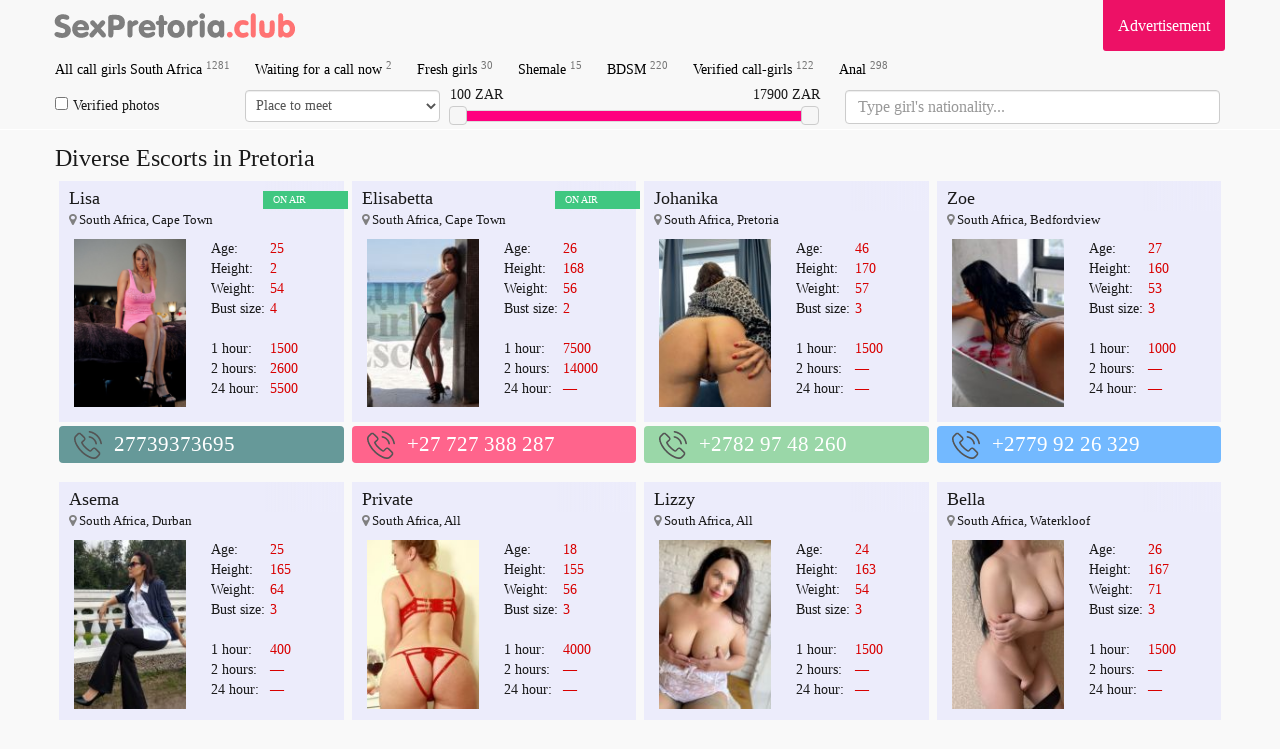

--- FILE ---
content_type: text/html; charset=UTF-8
request_url: https://sexpretoria.club/call-girl/558253/
body_size: 63318
content:

<!DOCTYPE html>
<html lang="en">
    <head>
		<meta name="yandex-verification" content="e7832f5775e698d1" />
          <meta charset="utf-8">
        <meta http-equiv="X-UA-Compatible" content="IE=edge">
	<meta name="google-site-verification" content="B9JeHjYNrX5XlCSJz3HZQQfLk4o9ObOWrMuxTNK-Hp0" />
        <meta name="viewport" content="width=device-width, initial-scale=1">
        <meta name="description" content="Exclusive and nice girls are collected in Escort in Pretoria. ❤️ Here you can find a lady for any taste in 2025. Because they are created to satisfy and please the clients. ⚡ Call to our Pretoria Escorts and try it">
                <meta name="format-detection" content="telephone=no">
        <link href="//maxcdn.bootstrapcdn.com/bootstrap/3.3.5/css/bootstrap.min.css" rel="stylesheet">

        <link href="/tpl/css/style.css?v=1769096297" rel="stylesheet" />
        <meta name=viewport content="width=device-width, initial-scale=1">
        <title>Escorts in Pretoria — the best female 2025</title>
	<script src="https://ajax.googleapis.com/ajax/libs/jquery/1.11.3/jquery.min.js"></script>
	<link rel="shortcut icon" type="image/x-icon" href="/site/images_me/favicon.ico">
<!-- Global Site Tag (gtag.js) - Google Analytics -->
<script async src="https://www.googletagmanager.com/gtag/js?id=UA-107529141-1"></script>
<script>
  window.dataLayer = window.dataLayer || [];
  function gtag(){dataLayer.push(arguments)};
  gtag('js', new Date());

  gtag('config', 'UA-107529141-1');
</script>
    </head>
    <body>
        <div class="wrapper container" style="min-height: 100%;">
            <div class="row">
                <header>
                    <nav class="navbar navbar-default navbar-fixed-top navbar-hidden navigation-top" id="navigation-top-1" role="navigation">
                        <div class="container">
							<div class="row">
								<div class="navbar-header">
									<button type="button" class="navbar-toggle collapsed" data-toggle="collapse" data-target="#bs-example-navbar-collapse-1" id="menu-btn">
										<span class="icon-bar"></span>
										<span class="icon-bar"></span>
										<span class="icon-bar"></span>
										<span class="sr-only">Navigation</span>
									</button>
									<a class="navbar-brand scroll-to" href="/" title="All Escorts Girls In South Africa">
										<span class="va-helper"></span>
										<img src="/site/images_me/logo.svg" class="img-responsive" alt="Erotic massage in South Africa" width="250">
									</a>
								</div>
								<div class="b_right adv">
									<div class="css_my"><a href="/adv/" title="Info for Advertisers">Advertisement</a></div>
									<div class="cleaner"></div>
								</div>
                                                                <!--<div class="b_right tele">
                                                                        <div class="css_my"><a href="https://t.me/sexodubai_bot" target="_blank" title=""><i class="fa fa-telegram" aria-hidden="true"></i> Telegram: @sexopretoria_bot</a></div>
                                                                        <div class="cleaner"></div>
								</div>-->
								<div class="collapse navbar-collapse" id="bs-example-navbar-collapse-1">
									<ul class="menu navbar-nav">
																				<li><a href='/' title='Call girls South Africa'>All call girls South Africa <sup>1281</sup></a> </li>
										<li><a href='/s/callnow/' title='Free now'>Waiting for a call now <sup>2</sup></a> </li>  
										<li><a href='/s/fresh/' title='New girls'>Fresh girls <sup>30</sup></a></li>
										<li><a href='/s/shemale/' title='Shemale escorts in Pretoria'>Shemale <sup>15</sup></a></li>
										<li><a href='/s/bdsm/' title='Bondage and Discipline'>BDSM <sup>220</sup></a></li>
										<li><a href='/s/verified/' title='Verified escorts'>Verified call-girls <sup>122</sup></a></li>
										<li><a href='/s/anal/' title='Anal escort Pretoria'>Anal <sup>298</sup></a></li>
 																				
										<li class="advmenu"><a href="/adv/" title="Advertisement">Advertisement</a></li>
                                                                                <!--<li class="telemenu"><a href="https://t.me/sexodubai_bot" target="_blank" title="telegram @sexodubai_bot"><i class="fa fa-telegram" aria-hidden="true"></i> Telegram: @sexopretoria_bot</a></li>-->
									</ul>
								</div>
							</div>
														<div class="row" id="search_row" style="margin-bottom: 5px;">
								<form action="/search/" method="GET" id="short_search_form">
									<div class="col-md-2 col-xs-6  hidden-xs" style="padding: 0 10px 0 0;">
										<label style="margin: 0;line-height: 32px;">
										<input id="trust" name="trust" value="1" type="checkbox" style="margin-right: 5px;"  >Verified photos</label>
									</div>
									<div class="col-md-2 col-xs-6  hidden-xs" style="padding:0;margin-left: -5px;">
										<select name="meeting" class="form-control" style="height:32px;width:100%;padding:6px;">
											<option value="" disabled  selected=selected>Place to meet</option>
											<option value=2>No matter</option>
											<option value=0 >Outcall</option>
											<option value=1 >Incall</option>
										</select>
									</div>
									<div class="col-md-4">
										
										<div id="price-label-min"></div> 
										<div id="price-label-max"></div>
										
										<div id="price-range" data-min="0" data-max="18100" data-start="100" data-end="17900" style="margin-top: 20px;"></div>
										<input name="price1" id="price1" type="hidden" value='0' />
										<input name="price2" id="price2" type="hidden" value='18000' />
									</div>
<div class="col-md-4 nation-holder">
<input name="nation" id="nation" class="form-control" placeholder="Type girl's nationality..." style="font-size:16px;">
</div>
								</form>
							</div>
														
							
                        </div>
                    </nav>
                </header>
                <div class="wrap_contents" style="margin-top:5px;">

<div class="col-md-12">
<h1 class="title">Diverse Escorts in Pretoria</h1>
</div>
<div id="girls">



<div class="css_content col-lg-3 col-md-4 col-sm-6 col-xs-12" id="profile_1298090">
   <div class="item">
      <div class="block">
	     <div class="labels">
         		 		 <div class="top_girl tilelabel">ON AIR</div>
		 		 </div>
         <div class="gname"><a href='/call-girl/1298090/'>Lisa</a></div>
         <div class="adress"><i class="fa fa-map-marker" aria-hidden="true" style="color: grey;"></i>
         South Africa, Cape Town         </div>
         <div class='block_photograph col-md-6 col-sm-6 col-xs-6'>
            <a href='/call-girl/1298090/' class="photoLink">
            <img src='/photos/120_180/escort_1298090_68107f4204f99_r.png' width='120' alt=' escort girl Lisa (South Africa)' title='27739373695' class='css_anketa_photo' />            </a>
                 </div>
        <div class="discr col-md-6 col-sm-6 col-xs-6">
          <table>
            <tr><td>Age:</td><td><span>25</span></td></tr>
            <tr><td>Height:</td><td><span>2</span></td></tr>
            <tr><td>Weight:</td><td><span>54</span></td></tr>
            <tr><td>Bust size:</td><td><span>4</span></td></tr>
            <tr><td colspan="2">&nbsp;</td></tr>
            <tr><td>1 hour:</td><td><span> 1500</span></td></tr>
            <tr><td>2 hours:</td><td><span>2600</span></td></tr>
            <tr><td>24 hour:</td><td><span>5500</span></td></tr>
          </table>                 
        </div>
		<div class='tilelabel visited'>viewed</div>
        <div class="clearfix"></div>
    </div>
   </div>
      <div class="phone" style="background-color: #669999 ">
      <div class='cross-section_phone'>
	<img src="/site/images_me/phone.svg">
                  <a href="tel:27739373695">27739373695</a>
                  <sup class='css_girl_onduty_cm'>Anytime</sup>
               </div>
</div>
</div>

<div class="css_content col-lg-3 col-md-4 col-sm-6 col-xs-12" id="profile_454090">
   <div class="item">
      <div class="block">
	     <div class="labels">
         		 		 <div class="top_girl tilelabel">ON AIR</div>
		 		 </div>
         <div class="gname"><a href='/call-girl/454090/'>Elisabetta</a></div>
         <div class="adress"><i class="fa fa-map-marker" aria-hidden="true" style="color: grey;"></i>
         South Africa, Cape Town         </div>
         <div class='block_photograph col-md-6 col-sm-6 col-xs-6'>
            <a href='/call-girl/454090/' class="photoLink">
            <img src='/photos/120_180/escort_454090_5ddc16370c40a_r.jpg' width='120' alt=' escort girl Elisabetta (South Africa)' title='+27 727 388 287' class='css_anketa_photo' />            </a>
                 </div>
        <div class="discr col-md-6 col-sm-6 col-xs-6">
          <table>
            <tr><td>Age:</td><td><span>26</span></td></tr>
            <tr><td>Height:</td><td><span>168</span></td></tr>
            <tr><td>Weight:</td><td><span>56</span></td></tr>
            <tr><td>Bust size:</td><td><span>2</span></td></tr>
            <tr><td colspan="2">&nbsp;</td></tr>
            <tr><td>1 hour:</td><td><span> 7500</span></td></tr>
            <tr><td>2 hours:</td><td><span>14000</span></td></tr>
            <tr><td>24 hour:</td><td><span> — </span></td></tr>
          </table>                 
        </div>
		<div class='tilelabel visited'>viewed</div>
        <div class="clearfix"></div>
    </div>
   </div>
      <div class="phone" style="background-color: #FF648C ">
      <div class='cross-section_phone'>
	<img src="/site/images_me/phone.svg">
                  <a href="tel:+27 727 388 287">+27 727 388 287</a>
                  <sup class='css_girl_onduty_cm'>Anytime</sup>
               </div>
</div>
</div>

<div class="css_content col-lg-3 col-md-4 col-sm-6 col-xs-12" id="profile_3859395">
   <div class="item">
      <div class="block">
	     <div class="labels">
         		 		 </div>
         <div class="gname"><a href='/call-girl/3859395/'>Johanika</a></div>
         <div class="adress"><i class="fa fa-map-marker" aria-hidden="true" style="color: grey;"></i>
         South Africa, Pretoria         </div>
         <div class='block_photograph col-md-6 col-sm-6 col-xs-6'>
            <a href='/call-girl/3859395/' class="photoLink">
            <img src='/photos/120_180/escort_3859395_6919f3d8ddf80_r.jpg' width='120' alt=' escort girl Johanika (South Africa)' title='+2782 97 48 260' class='css_anketa_photo' />            </a>
                 </div>
        <div class="discr col-md-6 col-sm-6 col-xs-6">
          <table>
            <tr><td>Age:</td><td><span>46</span></td></tr>
            <tr><td>Height:</td><td><span>170</span></td></tr>
            <tr><td>Weight:</td><td><span>57</span></td></tr>
            <tr><td>Bust size:</td><td><span>3</span></td></tr>
            <tr><td colspan="2">&nbsp;</td></tr>
            <tr><td>1 hour:</td><td><span> 1500</span></td></tr>
            <tr><td>2 hours:</td><td><span>—</span></td></tr>
            <tr><td>24 hour:</td><td><span> — </span></td></tr>
          </table>                 
        </div>
		<div class='tilelabel visited'>viewed</div>
        <div class="clearfix"></div>
    </div>
   </div>
      <div class="phone" style="background-color: #9AD7A8 ">
      <div class='cross-section_phone'>
	<img src="/site/images_me/phone.svg">
                  <a href="tel:+2782 97 48 260">+2782 97 48 260</a>
                  <sup class='css_girl_onduty_cm'>Anytime</sup>
               </div>
</div>
</div>

<div class="css_content col-lg-3 col-md-4 col-sm-6 col-xs-12" id="profile_3859399">
   <div class="item">
      <div class="block">
	     <div class="labels">
         		 		 </div>
         <div class="gname"><a href='/call-girl/3859399/'>Zoe</a></div>
         <div class="adress"><i class="fa fa-map-marker" aria-hidden="true" style="color: grey;"></i>
         South Africa, Bedfordview         </div>
         <div class='block_photograph col-md-6 col-sm-6 col-xs-6'>
            <a href='/call-girl/3859399/' class="photoLink">
            <img src='/photos/120_180/escort_3859399_6919f3fbf16a9_r.jpg' width='120' alt=' escort girl Zoe (South Africa)' title='+2779 92 26 329' class='css_anketa_photo' />            </a>
                 </div>
        <div class="discr col-md-6 col-sm-6 col-xs-6">
          <table>
            <tr><td>Age:</td><td><span>27</span></td></tr>
            <tr><td>Height:</td><td><span>160</span></td></tr>
            <tr><td>Weight:</td><td><span>53</span></td></tr>
            <tr><td>Bust size:</td><td><span>3</span></td></tr>
            <tr><td colspan="2">&nbsp;</td></tr>
            <tr><td>1 hour:</td><td><span> 1000</span></td></tr>
            <tr><td>2 hours:</td><td><span>—</span></td></tr>
            <tr><td>24 hour:</td><td><span> — </span></td></tr>
          </table>                 
        </div>
		<div class='tilelabel visited'>viewed</div>
        <div class="clearfix"></div>
    </div>
   </div>
      <div class="phone" style="background-color: #73B9FF ">
      <div class='cross-section_phone'>
	<img src="/site/images_me/phone.svg">
                  <a href="tel:+2779 92 26 329">+2779 92 26 329</a>
                  <sup class='css_girl_onduty_cm'>Anytime</sup>
               </div>
</div>
</div>

<div class="css_content col-lg-3 col-md-4 col-sm-6 col-xs-12" id="profile_3859390">
   <div class="item">
      <div class="block">
	     <div class="labels">
         		 		 </div>
         <div class="gname"><a href='/call-girl/3859390/'>Asema</a></div>
         <div class="adress"><i class="fa fa-map-marker" aria-hidden="true" style="color: grey;"></i>
         South Africa, Durban         </div>
         <div class='block_photograph col-md-6 col-sm-6 col-xs-6'>
            <a href='/call-girl/3859390/' class="photoLink">
            <img src='/photos/120_180/escort_3859390_6919f37cc7128_r.jpg' width='120' alt=' escort girl Asema (South Africa)' title='+77719679079' class='css_anketa_photo' />            </a>
                 </div>
        <div class="discr col-md-6 col-sm-6 col-xs-6">
          <table>
            <tr><td>Age:</td><td><span>25</span></td></tr>
            <tr><td>Height:</td><td><span>165</span></td></tr>
            <tr><td>Weight:</td><td><span>64</span></td></tr>
            <tr><td>Bust size:</td><td><span>3</span></td></tr>
            <tr><td colspan="2">&nbsp;</td></tr>
            <tr><td>1 hour:</td><td><span> 400</span></td></tr>
            <tr><td>2 hours:</td><td><span>—</span></td></tr>
            <tr><td>24 hour:</td><td><span> — </span></td></tr>
          </table>                 
        </div>
		<div class='tilelabel visited'>viewed</div>
        <div class="clearfix"></div>
    </div>
   </div>
      <div class="phone" style="background-color: #FECC37 ">
      <div class='cross-section_phone'>
	<img src="/site/images_me/phone.svg">
                  <a href="tel:+77719679079">+77719679079</a>
                  <sup class='css_girl_onduty_cm'>Anytime</sup>
               </div>
</div>
</div>

<div class="css_content col-lg-3 col-md-4 col-sm-6 col-xs-12" id="profile_3859392">
   <div class="item">
      <div class="block">
	     <div class="labels">
         		 		 </div>
         <div class="gname"><a href='/call-girl/3859392/'>Private</a></div>
         <div class="adress"><i class="fa fa-map-marker" aria-hidden="true" style="color: grey;"></i>
         South Africa, All         </div>
         <div class='block_photograph col-md-6 col-sm-6 col-xs-6'>
            <a href='/call-girl/3859392/' class="photoLink">
            <img src='/photos/120_180/escort_3859392_6919f393a7bdc_r.jpg' width='120' alt=' escort girl Private (South Africa)' title='+2707 29 523 205' class='css_anketa_photo' />            </a>
                 </div>
        <div class="discr col-md-6 col-sm-6 col-xs-6">
          <table>
            <tr><td>Age:</td><td><span>18</span></td></tr>
            <tr><td>Height:</td><td><span>155</span></td></tr>
            <tr><td>Weight:</td><td><span>56</span></td></tr>
            <tr><td>Bust size:</td><td><span>3</span></td></tr>
            <tr><td colspan="2">&nbsp;</td></tr>
            <tr><td>1 hour:</td><td><span> 4000</span></td></tr>
            <tr><td>2 hours:</td><td><span>—</span></td></tr>
            <tr><td>24 hour:</td><td><span> — </span></td></tr>
          </table>                 
        </div>
		<div class='tilelabel visited'>viewed</div>
        <div class="clearfix"></div>
    </div>
   </div>
      <div class="phone" style="background-color: #FF648C ">
      <div class='cross-section_phone'>
	<img src="/site/images_me/phone.svg">
                  <a href="tel:+2707 29 523 205">+2707 29 523 205</a>
                  <sup class='css_girl_onduty_cm'>Anytime</sup>
               </div>
</div>
</div>

<div class="css_content col-lg-3 col-md-4 col-sm-6 col-xs-12" id="profile_3859393">
   <div class="item">
      <div class="block">
	     <div class="labels">
         		 		 </div>
         <div class="gname"><a href='/call-girl/3859393/'>Lizzy</a></div>
         <div class="adress"><i class="fa fa-map-marker" aria-hidden="true" style="color: grey;"></i>
         South Africa, All         </div>
         <div class='block_photograph col-md-6 col-sm-6 col-xs-6'>
            <a href='/call-girl/3859393/' class="photoLink">
            <img src='/photos/120_180/escort_3859393_6919f3abecc53_r.jpg' width='120' alt=' escort girl Lizzy (South Africa)' title='+2763 09 73 122' class='css_anketa_photo' />            </a>
                 </div>
        <div class="discr col-md-6 col-sm-6 col-xs-6">
          <table>
            <tr><td>Age:</td><td><span>24</span></td></tr>
            <tr><td>Height:</td><td><span>163</span></td></tr>
            <tr><td>Weight:</td><td><span>54</span></td></tr>
            <tr><td>Bust size:</td><td><span>3</span></td></tr>
            <tr><td colspan="2">&nbsp;</td></tr>
            <tr><td>1 hour:</td><td><span> 1500</span></td></tr>
            <tr><td>2 hours:</td><td><span>—</span></td></tr>
            <tr><td>24 hour:</td><td><span> — </span></td></tr>
          </table>                 
        </div>
		<div class='tilelabel visited'>viewed</div>
        <div class="clearfix"></div>
    </div>
   </div>
      <div class="phone" style="background-color: #73B9FF ">
      <div class='cross-section_phone'>
	<img src="/site/images_me/phone.svg">
                  <a href="tel:+2763 09 73 122">+2763 09 73 122</a>
                  <sup class='css_girl_onduty_cm'>Anytime</sup>
               </div>
</div>
</div>

<div class="css_content col-lg-3 col-md-4 col-sm-6 col-xs-12" id="profile_3859394">
   <div class="item">
      <div class="block">
	     <div class="labels">
         		 		 </div>
         <div class="gname"><a href='/call-girl/3859394/'>Bella</a></div>
         <div class="adress"><i class="fa fa-map-marker" aria-hidden="true" style="color: grey;"></i>
         South Africa, Waterkloof         </div>
         <div class='block_photograph col-md-6 col-sm-6 col-xs-6'>
            <a href='/call-girl/3859394/' class="photoLink">
            <img src='/photos/120_180/escort_3859394_6919f3c2979b4_r.jpg' width='120' alt=' escort girl Bella (South Africa)' title='+2781 45 74 071' class='css_anketa_photo' />            </a>
                 </div>
        <div class="discr col-md-6 col-sm-6 col-xs-6">
          <table>
            <tr><td>Age:</td><td><span>26</span></td></tr>
            <tr><td>Height:</td><td><span>167</span></td></tr>
            <tr><td>Weight:</td><td><span>71</span></td></tr>
            <tr><td>Bust size:</td><td><span>3</span></td></tr>
            <tr><td colspan="2">&nbsp;</td></tr>
            <tr><td>1 hour:</td><td><span> 1500</span></td></tr>
            <tr><td>2 hours:</td><td><span>—</span></td></tr>
            <tr><td>24 hour:</td><td><span> — </span></td></tr>
          </table>                 
        </div>
		<div class='tilelabel visited'>viewed</div>
        <div class="clearfix"></div>
    </div>
   </div>
      <div class="phone" style="background-color: #73B9FF ">
      <div class='cross-section_phone'>
	<img src="/site/images_me/phone.svg">
                  <a href="tel:+2781 45 74 071">+2781 45 74 071</a>
                  <sup class='css_girl_onduty_cm'>Anytime</sup>
               </div>
</div>
</div>

<div class="css_content col-lg-3 col-md-4 col-sm-6 col-xs-12" id="profile_705839">
   <div class="item">
      <div class="block">
	     <div class="labels">
         		 		 </div>
         <div class="gname"><a href='/call-girl/705839/'>Venus</a></div>
         <div class="adress"><i class="fa fa-map-marker" aria-hidden="true" style="color: grey;"></i>
         South Africa, Cape Town         </div>
         <div class='block_photograph col-md-6 col-sm-6 col-xs-6'>
            <a href='/call-girl/705839/' class="photoLink">
            <img src='/photos/120_180/escort_705839_5fa56fb282bc0_r.jpg' width='120' alt=' escort girl Venus (South Africa)' title='+27 214 220 707' class='css_anketa_photo' />            </a>
                 </div>
        <div class="discr col-md-6 col-sm-6 col-xs-6">
          <table>
            <tr><td>Age:</td><td><span>35</span></td></tr>
            <tr><td>Height:</td><td><span>168</span></td></tr>
            <tr><td>Weight:</td><td><span>55</span></td></tr>
            <tr><td>Bust size:</td><td><span>2</span></td></tr>
            <tr><td colspan="2">&nbsp;</td></tr>
            <tr><td>1 hour:</td><td><span> 1300</span></td></tr>
            <tr><td>2 hours:</td><td><span>2600</span></td></tr>
            <tr><td>24 hour:</td><td><span> — </span></td></tr>
          </table>                 
        </div>
		<div class='tilelabel visited'>viewed</div>
        <div class="clearfix"></div>
    </div>
   </div>
      <div class="phone" style="background-color: #FF648C ">
      <div class='cross-section_phone'>
	<img src="/site/images_me/phone.svg">
                  <a href="tel:+27 214 220 707">+27 214 220 707</a>
                  <sup class='css_girl_onduty_cm'>Anytime</sup>
               </div>
</div>
</div>

<div class="css_content col-lg-3 col-md-4 col-sm-6 col-xs-12" id="profile_647136">
   <div class="item">
      <div class="block">
	     <div class="labels">
         		 		 </div>
         <div class="gname"><a href='/call-girl/647136/'>Jadie escort Cape Town</a></div>
         <div class="adress"><i class="fa fa-map-marker" aria-hidden="true" style="color: grey;"></i>
         South Africa, All         </div>
         <div class='block_photograph col-md-6 col-sm-6 col-xs-6'>
            <a href='/call-girl/647136/' class="photoLink">
            <img src='/photos/120_180/escort_647136_5f0469dec48a2_r.jpg' width='120' alt=' escort girl Jadie escort Cape Town (South Africa)' title='+27 727 388 287' class='css_anketa_photo' />            </a>
                 </div>
        <div class="discr col-md-6 col-sm-6 col-xs-6">
          <table>
            <tr><td>Age:</td><td><span>26</span></td></tr>
            <tr><td>Height:</td><td><span>168</span></td></tr>
            <tr><td>Weight:</td><td><span>56</span></td></tr>
            <tr><td>Bust size:</td><td><span>2</span></td></tr>
            <tr><td colspan="2">&nbsp;</td></tr>
            <tr><td>1 hour:</td><td><span> 6000</span></td></tr>
            <tr><td>2 hours:</td><td><span>—</span></td></tr>
            <tr><td>24 hour:</td><td><span> — </span></td></tr>
          </table>                 
        </div>
		<div class='tilelabel visited'>viewed</div>
        <div class="clearfix"></div>
    </div>
   </div>
      <div class="phone" style="background-color: #FF648C ">
      <div class='cross-section_phone'>
	<img src="/site/images_me/phone.svg">
                  <a href="tel:+27 727 388 287">+27 727 388 287</a>
                  <sup class='css_girl_onduty_cm'>Anytime</sup>
               </div>
</div>
</div>

<div class="css_content col-lg-3 col-md-4 col-sm-6 col-xs-12" id="profile_647122">
   <div class="item">
      <div class="block">
	     <div class="labels">
         		 		 </div>
         <div class="gname"><a href='/call-girl/647122/'>Maya</a></div>
         <div class="adress"><i class="fa fa-map-marker" aria-hidden="true" style="color: grey;"></i>
         South Africa, All         </div>
         <div class='block_photograph col-md-6 col-sm-6 col-xs-6'>
            <a href='/call-girl/647122/' class="photoLink">
            <img src='/photos/120_180/escort_647122_5f04594461ce0_r.jpg' width='120' alt=' escort girl Maya (South Africa)' title='+27 680 542 649' class='css_anketa_photo' />            </a>
                 </div>
        <div class="discr col-md-6 col-sm-6 col-xs-6">
          <table>
            <tr><td>Age:</td><td><span>22</span></td></tr>
            <tr><td>Height:</td><td><span>169</span></td></tr>
            <tr><td>Weight:</td><td><span>56</span></td></tr>
            <tr><td>Bust size:</td><td><span>2</span></td></tr>
            <tr><td colspan="2">&nbsp;</td></tr>
            <tr><td>1 hour:</td><td><span> 100</span></td></tr>
            <tr><td>2 hours:</td><td><span>120</span></td></tr>
            <tr><td>24 hour:</td><td><span> — </span></td></tr>
          </table>                 
        </div>
		<div class='tilelabel visited'>viewed</div>
        <div class="clearfix"></div>
    </div>
   </div>
      <div class="phone" style="background-color: #FF648C ">
      <div class='cross-section_phone'>
	<img src="/site/images_me/phone.svg">
                  <a href="tel:+27 680 542 649">+27 680 542 649</a>
                  <sup class='css_girl_onduty_cm'>Anytime</sup>
               </div>
</div>
</div>

<div class="css_content col-lg-3 col-md-4 col-sm-6 col-xs-12" id="profile_454084">
   <div class="item">
      <div class="block">
	     <div class="labels">
         		 		 </div>
         <div class="gname"><a href='/call-girl/454084/'>Natali345</a></div>
         <div class="adress"><i class="fa fa-map-marker" aria-hidden="true" style="color: grey;"></i>
         South Africa, Cape Town         </div>
         <div class='block_photograph col-md-6 col-sm-6 col-xs-6'>
            <a href='/call-girl/454084/' class="photoLink">
            <img src='/photos/120_180/escort_454084_5ddc1572bf1b1_r.jpg' width='120' alt=' escort girl Natali345 (South Africa)' title='+27 618 416 249' class='css_anketa_photo' />            </a>
                 </div>
        <div class="discr col-md-6 col-sm-6 col-xs-6">
          <table>
            <tr><td>Age:</td><td><span>24</span></td></tr>
            <tr><td>Height:</td><td><span>151</span></td></tr>
            <tr><td>Weight:</td><td><span>50</span></td></tr>
            <tr><td>Bust size:</td><td><span>2</span></td></tr>
            <tr><td colspan="2">&nbsp;</td></tr>
            <tr><td>1 hour:</td><td><span>  — </span></td></tr>
            <tr><td>2 hours:</td><td><span>—</span></td></tr>
            <tr><td>24 hour:</td><td><span> — </span></td></tr>
          </table>                 
        </div>
		<div class='tilelabel visited'>viewed</div>
        <div class="clearfix"></div>
    </div>
   </div>
      <div class="phone" style="background-color: #FF648C ">
      <div class='cross-section_phone'>
	<img src="/site/images_me/phone.svg">
                  <a href="tel:+27 618 416 249">+27 618 416 249</a>
                  <sup class='css_girl_onduty_cm'>Anytime</sup>
               </div>
</div>
</div>

<div class="css_content col-lg-3 col-md-4 col-sm-6 col-xs-12" id="profile_452198">
   <div class="item">
      <div class="block">
	     <div class="labels">
         		 		 </div>
         <div class="gname"><a href='/call-girl/452198/'>Minaj</a></div>
         <div class="adress"><i class="fa fa-map-marker" aria-hidden="true" style="color: grey;"></i>
         South Africa, Cape Town         </div>
         <div class='block_photograph col-md-6 col-sm-6 col-xs-6'>
            <a href='/call-girl/452198/' class="photoLink">
            <img src='/photos/120_180/escort_452198_5dd5585a43539_r.jpg' width='120' alt=' escort girl Minaj (South Africa)' title='+27 844 740 848' class='css_anketa_photo' />            </a>
                 </div>
        <div class="discr col-md-6 col-sm-6 col-xs-6">
          <table>
            <tr><td>Age:</td><td><span>21</span></td></tr>
            <tr><td>Height:</td><td><span>169</span></td></tr>
            <tr><td>Weight:</td><td><span>56</span></td></tr>
            <tr><td>Bust size:</td><td><span>2</span></td></tr>
            <tr><td colspan="2">&nbsp;</td></tr>
            <tr><td>1 hour:</td><td><span> 1500</span></td></tr>
            <tr><td>2 hours:</td><td><span>2500</span></td></tr>
            <tr><td>24 hour:</td><td><span> — </span></td></tr>
          </table>                 
        </div>
		<div class='tilelabel visited'>viewed</div>
        <div class="clearfix"></div>
    </div>
   </div>
      <div class="phone" style="background-color: #7EB771 ">
      <div class='cross-section_phone'>
	<img src="/site/images_me/phone.svg">
                  <a href="tel:+27 844 740 848">+27 844 740 848</a>
                  <sup class='css_girl_onduty_cm'>Anytime</sup>
               </div>
</div>
</div>

<div class="css_content col-lg-3 col-md-4 col-sm-6 col-xs-12" id="profile_1301981">
   <div class="item">
      <div class="block">
	     <div class="labels">
         		 		 </div>
         <div class="gname"><a href='/call-girl/1301981/'>DEJA</a></div>
         <div class="adress"><i class="fa fa-map-marker" aria-hidden="true" style="color: grey;"></i>
         South Africa, Cape Town         </div>
         <div class='block_photograph col-md-6 col-sm-6 col-xs-6'>
            <a href='/call-girl/1301981/' class="photoLink">
            <img src='/photos/120_180/escort_1301981_630e35f9544c5_r.jpg' width='120' alt=' escort girl DEJA (South Africa)' title='+27 726 231 642' class='css_anketa_photo' />            </a>
                 </div>
        <div class="discr col-md-6 col-sm-6 col-xs-6">
          <table>
            <tr><td>Age:</td><td><span>22</span></td></tr>
            <tr><td>Height:</td><td><span>167</span></td></tr>
            <tr><td>Weight:</td><td><span>60</span></td></tr>
            <tr><td>Bust size:</td><td><span>3</span></td></tr>
            <tr><td colspan="2">&nbsp;</td></tr>
            <tr><td>1 hour:</td><td><span> 150</span></td></tr>
            <tr><td>2 hours:</td><td><span>300</span></td></tr>
            <tr><td>24 hour:</td><td><span> — </span></td></tr>
          </table>                 
        </div>
		<div class='tilelabel visited'>viewed</div>
        <div class="clearfix"></div>
    </div>
   </div>
      <div class="phone" style="background-color: #73B9FF ">
      <div class='cross-section_phone'>
	<img src="/site/images_me/phone.svg">
                  <a href="tel:+27 726 231 642">+27 726 231 642</a>
                  <sup class='css_girl_onduty_cm'>Anytime</sup>
               </div>
</div>
</div>

<div class="css_content col-lg-3 col-md-4 col-sm-6 col-xs-12" id="profile_685360">
   <div class="item">
      <div class="block">
	     <div class="labels">
         		 		 </div>
         <div class="gname"><a href='/call-girl/685360/'>Gabby</a></div>
         <div class="adress"><i class="fa fa-map-marker" aria-hidden="true" style="color: grey;"></i>
         South Africa, Cape Town         </div>
         <div class='block_photograph col-md-6 col-sm-6 col-xs-6'>
            <a href='/call-girl/685360/' class="photoLink">
            <img src='/photos/120_180/escort_685360_5f6c519fddc19_r.jpg' width='120' alt=' escort girl Gabby (South Africa)' title='+27 727 388 287' class='css_anketa_photo' />            </a>
                 </div>
        <div class="discr col-md-6 col-sm-6 col-xs-6">
          <table>
            <tr><td>Age:</td><td><span>24</span></td></tr>
            <tr><td>Height:</td><td><span>169</span></td></tr>
            <tr><td>Weight:</td><td><span>55</span></td></tr>
            <tr><td>Bust size:</td><td><span>2</span></td></tr>
            <tr><td colspan="2">&nbsp;</td></tr>
            <tr><td>1 hour:</td><td><span> 4500</span></td></tr>
            <tr><td>2 hours:</td><td><span>—</span></td></tr>
            <tr><td>24 hour:</td><td><span> — </span></td></tr>
          </table>                 
        </div>
		<div class='tilelabel visited'>viewed</div>
        <div class="clearfix"></div>
    </div>
   </div>
      <div class="phone" style="background-color: #73B9FF ">
      <div class='cross-section_phone'>
	<img src="/site/images_me/phone.svg">
                  <a href="tel:+27 727 388 287">+27 727 388 287</a>
                  <sup class='css_girl_onduty_cm'>Anytime</sup>
               </div>
</div>
</div>

<div class="css_content col-lg-3 col-md-4 col-sm-6 col-xs-12" id="profile_711432">
   <div class="item">
      <div class="block">
	     <div class="labels">
         		 		 </div>
         <div class="gname"><a href='/call-girl/711432/'>Cleo</a></div>
         <div class="adress"><i class="fa fa-map-marker" aria-hidden="true" style="color: grey;"></i>
         South Africa, Tembisa         </div>
         <div class='block_photograph col-md-6 col-sm-6 col-xs-6'>
            <a href='/call-girl/711432/' class="photoLink">
            <img src='/photos/120_180/escort_711432_5fb4d75641691_r.jpg' width='120' alt=' escort girl Cleo (South Africa)' title='+27 625 791 699' class='css_anketa_photo' />            </a>
                 </div>
        <div class="discr col-md-6 col-sm-6 col-xs-6">
          <table>
            <tr><td>Age:</td><td><span>31</span></td></tr>
            <tr><td>Height:</td><td><span>175</span></td></tr>
            <tr><td>Weight:</td><td><span>57</span></td></tr>
            <tr><td>Bust size:</td><td><span>3</span></td></tr>
            <tr><td colspan="2">&nbsp;</td></tr>
            <tr><td>1 hour:</td><td><span> 2800</span></td></tr>
            <tr><td>2 hours:</td><td><span>4500</span></td></tr>
            <tr><td>24 hour:</td><td><span> — </span></td></tr>
          </table>                 
        </div>
		<div class='tilelabel visited'>viewed</div>
        <div class="clearfix"></div>
    </div>
   </div>
      <div class="phone" style="background-color: #FF7373 ">
      <div class='cross-section_phone'>
	<img src="/site/images_me/phone.svg">
                  <a href="tel:+27 625 791 699">+27 625 791 699</a>
                  <sup class='css_girl_onduty_cm'>Anytime</sup>
               </div>
</div>
</div>

<div class="css_content col-lg-3 col-md-4 col-sm-6 col-xs-12" id="profile_1988137">
   <div class="item">
      <div class="block">
	     <div class="labels">
         		 		 </div>
         <div class="gname"><a href='/call-girl/1988137/'>Macbeth</a></div>
         <div class="adress"><i class="fa fa-map-marker" aria-hidden="true" style="color: grey;"></i>
         South Africa, All         </div>
         <div class='block_photograph col-md-6 col-sm-6 col-xs-6'>
            <a href='/call-girl/1988137/' class="photoLink">
            <img src='/photos/120_180/escort_1988137_64c671c49b897_r.jpg' width='120' alt=' escort girl Macbeth (South Africa)' title='+27 631 660 798' class='css_anketa_photo' />            </a>
                 </div>
        <div class="discr col-md-6 col-sm-6 col-xs-6">
          <table>
            <tr><td>Age:</td><td><span>26</span></td></tr>
            <tr><td>Height:</td><td><span>206</span></td></tr>
            <tr><td>Weight:</td><td><span>85</span></td></tr>
            <tr><td>Bust size:</td><td><span>3</span></td></tr>
            <tr><td colspan="2">&nbsp;</td></tr>
            <tr><td>1 hour:</td><td><span> 900</span></td></tr>
            <tr><td>2 hours:</td><td><span>1800</span></td></tr>
            <tr><td>24 hour:</td><td><span> — </span></td></tr>
          </table>                 
        </div>
		<div class='tilelabel visited'>viewed</div>
        <div class="clearfix"></div>
    </div>
   </div>
      <div class="phone" style="background-color: #7EB771 ">
      <div class='cross-section_phone'>
	<img src="/site/images_me/phone.svg">
                  <a href="tel:+27 631 660 798">+27 631 660 798</a>
                  <sup class='css_girl_onduty_cm'>Anytime</sup>
               </div>
</div>
</div>

<div class="css_content col-lg-3 col-md-4 col-sm-6 col-xs-12" id="profile_685342">
   <div class="item">
      <div class="block">
	     <div class="labels">
         		 		 </div>
         <div class="gname"><a href='/call-girl/685342/'>Sasika</a></div>
         <div class="adress"><i class="fa fa-map-marker" aria-hidden="true" style="color: grey;"></i>
         South Africa, Cape Town         </div>
         <div class='block_photograph col-md-6 col-sm-6 col-xs-6'>
            <a href='/call-girl/685342/' class="photoLink">
            <img src='/photos/120_180/escort_685342_5f6c509d5f7ba_r.jpg' width='120' alt=' escort girl Sasika (South Africa)' title='+27 727 388 287' class='css_anketa_photo' />            </a>
                 </div>
        <div class="discr col-md-6 col-sm-6 col-xs-6">
          <table>
            <tr><td>Age:</td><td><span>26</span></td></tr>
            <tr><td>Height:</td><td><span>168</span></td></tr>
            <tr><td>Weight:</td><td><span>56</span></td></tr>
            <tr><td>Bust size:</td><td><span>2</span></td></tr>
            <tr><td colspan="2">&nbsp;</td></tr>
            <tr><td>1 hour:</td><td><span> 7500</span></td></tr>
            <tr><td>2 hours:</td><td><span>14000</span></td></tr>
            <tr><td>24 hour:</td><td><span>27000</span></td></tr>
          </table>                 
        </div>
		<div class='tilelabel visited'>viewed</div>
        <div class="clearfix"></div>
    </div>
   </div>
      <div class="phone" style="background-color: #669999 ">
      <div class='cross-section_phone'>
	<img src="/site/images_me/phone.svg">
                  <a href="tel:+27 727 388 287">+27 727 388 287</a>
                  <sup class='css_girl_onduty_cm'>Anytime</sup>
               </div>
</div>
</div>

<div class="css_content col-lg-3 col-md-4 col-sm-6 col-xs-12" id="profile_1988693">
   <div class="item">
      <div class="block">
	     <div class="labels">
         		 		 </div>
         <div class="gname"><a href='/call-girl/1988693/'>Electra</a></div>
         <div class="adress"><i class="fa fa-map-marker" aria-hidden="true" style="color: grey;"></i>
         South Africa, All         </div>
         <div class='block_photograph col-md-6 col-sm-6 col-xs-6'>
            <a href='/call-girl/1988693/' class="photoLink">
            <img src='/photos/120_180/escort_1988693_64c7b4a836588_r.jpg' width='120' alt=' escort girl Electra (South Africa)' title='+27 641 348 219' class='css_anketa_photo' />            </a>
                 </div>
        <div class="discr col-md-6 col-sm-6 col-xs-6">
          <table>
            <tr><td>Age:</td><td><span>31</span></td></tr>
            <tr><td>Height:</td><td><span>160</span></td></tr>
            <tr><td>Weight:</td><td><span>53</span></td></tr>
            <tr><td>Bust size:</td><td><span>3</span></td></tr>
            <tr><td colspan="2">&nbsp;</td></tr>
            <tr><td>1 hour:</td><td><span> 1800</span></td></tr>
            <tr><td>2 hours:</td><td><span>3600</span></td></tr>
            <tr><td>24 hour:</td><td><span> — </span></td></tr>
          </table>                 
        </div>
		<div class='tilelabel visited'>viewed</div>
        <div class="clearfix"></div>
    </div>
   </div>
      <div class="phone" style="background-color: #9AD7A8 ">
      <div class='cross-section_phone'>
	<img src="/site/images_me/phone.svg">
                  <a href="tel:+27 641 348 219">+27 641 348 219</a>
                  <sup class='css_girl_onduty_cm'>Anytime</sup>
               </div>
</div>
</div>

<div class="css_content col-lg-3 col-md-4 col-sm-6 col-xs-12" id="profile_1302103">
   <div class="item">
      <div class="block">
	     <div class="labels">
         		 		 </div>
         <div class="gname"><a href='/call-girl/1302103/'>Anna (Top Rated)</a></div>
         <div class="adress"><i class="fa fa-map-marker" aria-hidden="true" style="color: grey;"></i>
         South Africa, Cape Town         </div>
         <div class='block_photograph col-md-6 col-sm-6 col-xs-6'>
            <a href='/call-girl/1302103/' class="photoLink">
            <img src='/photos/120_180/escort_1302103_630efcaf07958_r.jpg' width='120' alt=' escort girl Anna (Top Rated) (South Africa)' title='+27 740 900 691' class='css_anketa_photo' />            </a>
                 </div>
        <div class="discr col-md-6 col-sm-6 col-xs-6">
          <table>
            <tr><td>Age:</td><td><span>26</span></td></tr>
            <tr><td>Height:</td><td><span>174</span></td></tr>
            <tr><td>Weight:</td><td><span>57</span></td></tr>
            <tr><td>Bust size:</td><td><span>3</span></td></tr>
            <tr><td colspan="2">&nbsp;</td></tr>
            <tr><td>1 hour:</td><td><span> 8000</span></td></tr>
            <tr><td>2 hours:</td><td><span>16000</span></td></tr>
            <tr><td>24 hour:</td><td><span> — </span></td></tr>
          </table>                 
        </div>
		<div class='tilelabel visited'>viewed</div>
        <div class="clearfix"></div>
    </div>
   </div>
      <div class="phone" style="background-color: #FECC37 ">
      <div class='cross-section_phone'>
	<img src="/site/images_me/phone.svg">
                  <a href="tel:+27 740 900 691">+27 740 900 691</a>
                  <sup class='css_girl_onduty_cm'>Anytime</sup>
               </div>
</div>
</div>

<div class="css_content col-lg-3 col-md-4 col-sm-6 col-xs-12" id="profile_3738441">
   <div class="item">
      <div class="block">
	     <div class="labels">
         		 		 </div>
         <div class="gname"><a href='/call-girl/3738441/'>Ladies</a></div>
         <div class="adress"><i class="fa fa-map-marker" aria-hidden="true" style="color: grey;"></i>
         South Africa, All         </div>
         <div class='block_photograph col-md-6 col-sm-6 col-xs-6'>
            <a href='/call-girl/3738441/' class="photoLink">
            <img src='/photos/120_180/escort_3738441_67fa3156335c0_r.jpg' width='120' alt=' escort girl Ladies (South Africa)' title='+27 614 377 926' class='css_anketa_photo' />            </a>
                 </div>
        <div class="discr col-md-6 col-sm-6 col-xs-6">
          <table>
            <tr><td>Age:</td><td><span>22</span></td></tr>
            <tr><td>Height:</td><td><span>168</span></td></tr>
            <tr><td>Weight:</td><td><span>55</span></td></tr>
            <tr><td>Bust size:</td><td><span>3</span></td></tr>
            <tr><td colspan="2">&nbsp;</td></tr>
            <tr><td>1 hour:</td><td><span> 499</span></td></tr>
            <tr><td>2 hours:</td><td><span>—</span></td></tr>
            <tr><td>24 hour:</td><td><span> — </span></td></tr>
          </table>                 
        </div>
		<div class='tilelabel visited'>viewed</div>
        <div class="clearfix"></div>
    </div>
   </div>
      <div class="phone" style="background-color: #73B9FF ">
      <div class='cross-section_phone'>
	<img src="/site/images_me/phone.svg">
                  <a href="tel:+27 614 377 926">+27 614 377 926</a>
                  <sup class='css_girl_onduty_cm'>Anytime</sup>
               </div>
</div>
</div>

<div class="css_content col-lg-3 col-md-4 col-sm-6 col-xs-12" id="profile_1555437">
   <div class="item">
      <div class="block">
	     <div class="labels">
         		 		 </div>
         <div class="gname"><a href='/call-girl/1555437/'>Zara</a></div>
         <div class="adress"><i class="fa fa-map-marker" aria-hidden="true" style="color: grey;"></i>
         South Africa, All         </div>
         <div class='block_photograph col-md-6 col-sm-6 col-xs-6'>
            <a href='/call-girl/1555437/' class="photoLink">
            <img src='/photos/120_180/escort_1555437_635ff62edc3ef_r.jpg' width='120' alt=' escort girl Zara (South Africa)' title='+27 657 459 853' class='css_anketa_photo' />            </a>
                 </div>
        <div class="discr col-md-6 col-sm-6 col-xs-6">
          <table>
            <tr><td>Age:</td><td><span>29</span></td></tr>
            <tr><td>Height:</td><td><span>160</span></td></tr>
            <tr><td>Weight:</td><td><span>48</span></td></tr>
            <tr><td>Bust size:</td><td><span>3</span></td></tr>
            <tr><td colspan="2">&nbsp;</td></tr>
            <tr><td>1 hour:</td><td><span> 5000</span></td></tr>
            <tr><td>2 hours:</td><td><span>7000</span></td></tr>
            <tr><td>24 hour:</td><td><span>15000</span></td></tr>
          </table>                 
        </div>
		<div class='tilelabel visited'>viewed</div>
        <div class="clearfix"></div>
    </div>
   </div>
      <div class="phone" style="background-color: #E599FF ">
      <div class='cross-section_phone'>
	<img src="/site/images_me/phone.svg">
                  <a href="tel:+27 657 459 853">+27 657 459 853</a>
                  <sup class='css_girl_onduty_cm'>Anytime</sup>
               </div>
</div>
</div>

<div class="css_content col-lg-3 col-md-4 col-sm-6 col-xs-12" id="profile_1087866">
   <div class="item">
      <div class="block">
	     <div class="labels">
         		 		 </div>
         <div class="gname"><a href='/call-girl/1087866/'>Princess</a></div>
         <div class="adress"><i class="fa fa-map-marker" aria-hidden="true" style="color: grey;"></i>
         South Africa, All         </div>
         <div class='block_photograph col-md-6 col-sm-6 col-xs-6'>
            <a href='/call-girl/1087866/' class="photoLink">
            <img src='/photos/120_180/escort_1087866_627b7cc822a08_r.jpg' width='120' alt=' escort girl Princess (South Africa)' title='+27 763 024 621' class='css_anketa_photo' />            </a>
                 </div>
        <div class="discr col-md-6 col-sm-6 col-xs-6">
          <table>
            <tr><td>Age:</td><td><span>23</span></td></tr>
            <tr><td>Height:</td><td><span>168</span></td></tr>
            <tr><td>Weight:</td><td><span>55</span></td></tr>
            <tr><td>Bust size:</td><td><span>2</span></td></tr>
            <tr><td colspan="2">&nbsp;</td></tr>
            <tr><td>1 hour:</td><td><span> 3000</span></td></tr>
            <tr><td>2 hours:</td><td><span>5000</span></td></tr>
            <tr><td>24 hour:</td><td><span> — </span></td></tr>
          </table>                 
        </div>
		<div class='tilelabel visited'>viewed</div>
        <div class="clearfix"></div>
    </div>
   </div>
      <div class="phone" style="background-color: #9AD7A8 ">
      <div class='cross-section_phone'>
	<img src="/site/images_me/phone.svg">
                  <a href="tel:+27 763 024 621">+27 763 024 621</a>
                  <sup class='css_girl_onduty_cm'>Anytime</sup>
               </div>
</div>
</div>

<div class="css_content col-lg-3 col-md-4 col-sm-6 col-xs-12" id="profile_577891">
   <div class="item">
      <div class="block">
	     <div class="labels">
         		 		 </div>
         <div class="gname"><a href='/call-girl/577891/'>Pocohauntus</a></div>
         <div class="adress"><i class="fa fa-map-marker" aria-hidden="true" style="color: grey;"></i>
         South Africa, Pretoria         </div>
         <div class='block_photograph col-md-6 col-sm-6 col-xs-6'>
            <a href='/call-girl/577891/' class="photoLink">
            <img src='/photos/120_180/escort_577891_5e53af41d8533_r.jpg' width='120' alt=' escort girl Pocohauntus (South Africa)' title='0832270871' class='css_anketa_photo' />            </a>
                 </div>
        <div class="discr col-md-6 col-sm-6 col-xs-6">
          <table>
            <tr><td>Age:</td><td><span>24</span></td></tr>
            <tr><td>Height:</td><td><span>148</span></td></tr>
            <tr><td>Weight:</td><td><span>67</span></td></tr>
            <tr><td>Bust size:</td><td><span>3</span></td></tr>
            <tr><td colspan="2">&nbsp;</td></tr>
            <tr><td>1 hour:</td><td><span> 1000</span></td></tr>
            <tr><td>2 hours:</td><td><span>2000</span></td></tr>
            <tr><td>24 hour:</td><td><span> — </span></td></tr>
          </table>                 
        </div>
		<div class='tilelabel visited'>viewed</div>
        <div class="clearfix"></div>
    </div>
   </div>
      <div class="phone" style="background-color: #FECC37 ">
      <div class='cross-section_phone'>
	<img src="/site/images_me/phone.svg">
                  <a href="tel:0832270871">0832270871</a>
                  <sup class='css_girl_onduty_cm'>Anytime</sup>
               </div>
</div>
</div>
<script>
var forms = [{"id":"705839","status":"1","age":"35","height":"168","rank":"67","weight":"55","bra":"2","phone":"+27 214 220 707","name":"Venus","area":"Cape Town","price1":"1300","price2":"2600","pricen":"0","file_name":"escort_705839_5fa56fb282bc0_r.jpg","flats":"1","in_top":"0"},{"id":"647136","status":"1","age":"26","height":"168","rank":"67","weight":"56","bra":"2","phone":"+27 727 388 287","name":"Jadie escort Cape Town","area":"All","price1":"6000","price2":"0","pricen":"0","file_name":"escort_647136_5f0469dec48a2_r.jpg","flats":"1","in_top":"0"},{"id":"647122","status":"1","age":"22","height":"169","rank":"67","weight":"56","bra":"2","phone":"+27 680 542 649","name":"Maya","area":"All","price1":"100","price2":"120","pricen":"0","file_name":"escort_647122_5f04594461ce0_r.jpg","flats":"1","in_top":"0"},{"id":"454084","status":"1","age":"24","height":"151","rank":"71","weight":"50","bra":"2","phone":"+27 618 416 249","name":"Natali345","area":"Cape Town","price1":"0","price2":"0","pricen":"0","file_name":"escort_454084_5ddc1572bf1b1_r.jpg","flats":"1","in_top":"0"},{"id":"452198","status":"1","age":"21","height":"169","rank":"71","weight":"56","bra":"2","phone":"+27 844 740 848","name":"Minaj","area":"Cape Town","price1":"1500","price2":"2500","pricen":"0","file_name":"escort_452198_5dd5585a43539_r.jpg","flats":"1","in_top":"0"},{"id":"1301981","status":"1","age":"22","height":"167","rank":"0","weight":"60","bra":"3","phone":"+27 726 231 642","name":"DEJA","area":"Cape Town","price1":"150","price2":"300","pricen":"0","file_name":"escort_1301981_630e35f9544c5_r.jpg","flats":"1","in_top":"0"},{"id":"685360","status":"1","age":"24","height":"169","rank":"67","weight":"55","bra":"2","phone":"+27 727 388 287","name":"Gabby","area":"Cape Town","price1":"4500","price2":"0","pricen":"0","file_name":"escort_685360_5f6c519fddc19_r.jpg","flats":"1","in_top":"0"},{"id":"711432","status":"1","age":"31","height":"175","rank":"67","weight":"57","bra":"3","phone":"+27 625 791 699","name":"Cleo","area":"Tembisa","price1":"2800","price2":"4500","pricen":"0","file_name":"escort_711432_5fb4d75641691_r.jpg","flats":"0","in_top":"0"},{"id":"1988137","status":"1","age":"26","height":"206","rank":"0","weight":"85","bra":"3","phone":"+27 631 660 798","name":"Macbeth","area":"All","price1":"900","price2":"1800","pricen":"0","file_name":"escort_1988137_64c671c49b897_r.jpg","flats":"1","in_top":"0"},{"id":"685342","status":"1","age":"26","height":"168","rank":"67","weight":"56","bra":"2","phone":"+27 727 388 287","name":"Sasika","area":"Cape Town","price1":"7500","price2":"14000","pricen":"27000","file_name":"escort_685342_5f6c509d5f7ba_r.jpg","flats":"1","in_top":"0"},{"id":"1988693","status":"1","age":"31","height":"160","rank":"0","weight":"53","bra":"3","phone":"+27 641 348 219","name":"Electra","area":"All","price1":"1800","price2":"3600","pricen":"0","file_name":"escort_1988693_64c7b4a836588_r.jpg","flats":"1","in_top":"0"},{"id":"1302103","status":"1","age":"26","height":"174","rank":"0","weight":"57","bra":"3","phone":"+27 740 900 691","name":"Anna (Top Rated)","area":"Cape Town","price1":"8000","price2":"16000","pricen":"0","file_name":"escort_1302103_630efcaf07958_r.jpg","flats":"0","in_top":"0"},{"id":"3738441","status":"1","age":"22","height":"168","rank":"0","weight":"55","bra":"3","phone":"+27 614 377 926","name":"Ladies","area":"All","price1":"499","price2":"","pricen":"","file_name":"escort_3738441_67fa3156335c0_r.jpg","flats":"1","in_top":"0"},{"id":"1555437","status":"1","age":"29","height":"160","rank":"0","weight":"48","bra":"3","phone":"+27 657 459 853","name":"Zara","area":"All","price1":"5000","price2":"7000","pricen":"15000","file_name":"escort_1555437_635ff62edc3ef_r.jpg","flats":"1","in_top":"0"},{"id":"1087866","status":"1","age":"23","height":"168","rank":"667","weight":"55","bra":"2","phone":"+27 763 024 621","name":"Princess","area":"All","price1":"3000","price2":"5000","pricen":"0","file_name":"escort_1087866_627b7cc822a08_r.jpg","flats":"1","in_top":"0"},{"id":"577891","status":"1","age":"24","height":"148","rank":"71","weight":"67","bra":"3","phone":"0832270871","name":"Pocohauntus","area":"Pretoria","price1":"1000","price2":"2000","pricen":"0","file_name":"escort_577891_5e53af41d8533_r.jpg","flats":"1","in_top":"0"},{"id":"681650","status":"1","age":"25","height":"167","rank":"67","weight":"55","bra":"2","phone":"+27 727 388 287","name":"Bria","area":"Cape Town","price1":"6500","price2":"0","pricen":"0","file_name":"escort_681650_5f621634eda5f_r.jpg","flats":"1","in_top":"0"},{"id":"550507","status":"1","age":"26","height":"169","rank":"671","weight":"56","bra":"2","phone":"+27 824 819 450","name":"Misty escort Cape Town","area":"Cape Town","price1":"8000","price2":"0","pricen":"0","file_name":"escort_550507_5e00b01ae6f26_r.jpg","flats":"1","in_top":"0"},{"id":"781227","status":"1","age":"23","height":"168","rank":"0","weight":"55","bra":"3","phone":"+7 960 250 7570","name":"LISA","area":"Cape Town","price1":"4000","price2":"0","pricen":"0","file_name":"escort_781227_6082d9a2b6153_r.jpg","flats":"1","in_top":"0"},{"id":"672482","status":"2","age":"30","height":"169","rank":"167","weight":"61","bra":"3","phone":"+27 683 239 485","name":"Elizza","area":"Mamelodi","price1":"900","price2":"1600","pricen":"0","file_name":"escort_672482_5f4cd25ab2f08_r.jpg","flats":"1","in_top":"0"},{"id":"564882","status":"1","age":"28","height":"171","rank":"71","weight":"56","bra":"2","phone":"+27 824 819 450","name":"Zea Escort","area":"Cape Town","price1":"5000","price2":"0","pricen":"0","file_name":"escort_564882_5e2aab5256aa9_r.jpg","flats":"1","in_top":"0"},{"id":"564898","status":"1","age":"22","height":"158","rank":"71","weight":"46","bra":"2","phone":"+27 825 922 490","name":"Sugar","area":"Cape Town","price1":"700","price2":"1400","pricen":"0","file_name":"escort_564898_5e2aae4da3fb7_r.jpg","flats":"1","in_top":"0"},{"id":"1988689","status":"1","age":"27","height":"160","rank":"0","weight":"55","bra":"3","phone":"+27 713 437 878","name":"Jeanet","area":"All","price1":"1500","price2":"3000","pricen":"0","file_name":"escort_1988689_64c7b2b77c06b_r.jpg","flats":"1","in_top":"0"},{"id":"1087978","status":"1","age":"26","height":"165","rank":"667","weight":"72","bra":"4","phone":"+27 740 918 679","name":"Sugar","area":"All","price1":"2500","price2":"5000","pricen":"0","file_name":"escort_1087978_627b9868b7e8b_r.jpg","flats":"1","in_top":"0"},{"id":"1988125","status":"1","age":"28","height":"168","rank":"0","weight":"55","bra":"3","phone":"+27 665 051 664","name":"Ling Ling","area":"All","price1":"1500","price2":"3000","pricen":"0","file_name":"escort_1988125_64c66c525b633_r.jpg","flats":"1","in_top":"0"},{"id":"694236","status":"1","age":"21","height":"166","rank":"67","weight":"52","bra":"2","phone":"+27 810 954 600","name":"Nairobi","area":"Midrand","price1":"2000","price2":"4000","pricen":"10000","file_name":"escort_694236_5f859010445bf_r.jpg","flats":"0","in_top":"0"},{"id":"1988136","status":"1","age":"33","height":"164","rank":"0","weight":"50","bra":"3","phone":"+27 720 665 039","name":"Phoenix","area":"All","price1":"1300","price2":"2600","pricen":"0","file_name":"escort_1988136_64c671533ecd9_r.jpg","flats":"1","in_top":"0"},{"id":"608483","status":"1","age":"20","height":"159","rank":"667","weight":"49","bra":"2","phone":"+27 633 971 965","name":"April","area":"Pretoria North","price1":"1500","price2":"3000","pricen":"10000","file_name":"escort_608483_5e99a72347833_r.jpg","flats":"1","in_top":"0"},{"id":"3775659","status":"1","age":"35","height":"167","rank":"0","weight":"58","bra":"3","phone":"+27 762 657 932","name":"Esabella","area":"All","price1":"2000","price2":"","pricen":"","file_name":"escort_3775659_6862aec235155_r.jpg","flats":"1","in_top":"0"},{"id":"1087790","status":"1","age":"24","height":"165","rank":"667","weight":"70","bra":"5","phone":"+27 629 069 336","name":"Boobsy","area":"All","price1":"2500","price2":"0","pricen":"0","file_name":"escort_1087790_627b549e885ca_r.jpg","flats":"1","in_top":"0"},{"id":"858536","status":"1","age":"26","height":"168","rank":"667","weight":"55","bra":"2","phone":"+27 273 882 87","name":"Ava","area":"Pretoria","price1":"450","price2":"720","pricen":"0","file_name":"escort_858536_60f5e9cfb87b8_r.jpg","flats":"0","in_top":"0"},{"id":"442086","status":"2","age":"25","height":"166","rank":"771","weight":"70","bra":"6","phone":"+27 657 363 945","name":"Kimbaby","area":"Johannesburg","price1":"600","price2":"1200","pricen":"5000","file_name":"escort_442086_5db80ee91f3fb_r.jpg","flats":"1","in_top":"0"},{"id":"558252","status":"1","age":"24","height":"171","rank":"671","weight":"50","bra":"2","phone":"+27 625 874 964","name":"Helen","area":"Cape Town","price1":"1000","price2":"2000","pricen":"0","file_name":"escort_558252_5e1c44460ccd8_r.jpg","flats":"1","in_top":"0"},{"id":"454099","status":"1","age":"26","height":"168","rank":"71","weight":"55","bra":"2","phone":"+27 727 388 287","name":"Meloni","area":"Cape Town","price1":"7500","price2":"14000","pricen":"0","file_name":"escort_454099_5ddc18657f1f8_r.jpg","flats":"1","in_top":"0"},{"id":"577886","status":"1","age":"27","height":"170","rank":"71","weight":"57","bra":"2","phone":"+27 824 819 450","name":"Tandi Escort","area":"Pretoria","price1":"5000","price2":"0","pricen":"0","file_name":"escort_577886_5e5399ecc3c66_r.jpg","flats":"1","in_top":"0"},{"id":"607839","status":"1","age":"26","height":"172","rank":"667","weight":"57","bra":"3","phone":"+27 663 878 883","name":"Lynx","area":"Sandton","price1":"2500","price2":"5000","pricen":"14000","file_name":"escort_607839_5e984fc6846f1_r.jpg","flats":"1","in_top":"0"},{"id":"1988703","status":"1","age":"24","height":"160","rank":"0","weight":"55","bra":"3","phone":"+27 683 549 792","name":"Boobsie","area":"All","price1":"1300","price2":"2600","pricen":"0","file_name":"escort_1988703_64c7b73a5a4f0_r.jpg","flats":"1","in_top":"0"},{"id":"652895","status":"1","age":"36","height":"169","rank":"67","weight":"49","bra":"3","phone":"+27 718 551 135","name":"Ann ria","area":"Bedfordview","price1":"2000","price2":"3500","pricen":"10000","file_name":"escort_652895_5f15910a540ca_r.jpg","flats":"1","in_top":"0"},{"id":"705852","status":"1","age":"25","height":"168","rank":"67","weight":"55","bra":"2","phone":"+27 727 388 287","name":"Debbie","area":"Cape Town","price1":"6000","price2":"12000","pricen":"0","file_name":"escort_705852_5fa570a754c6c_r.jpg","flats":"1","in_top":"0"},{"id":"1087901","status":"1","age":"22","height":"170","rank":"667","weight":"65","bra":"2","phone":"+27 731 955 718","name":"Arcadia","area":"All","price1":"2500","price2":"4000","pricen":"0","file_name":"escort_1087901_627b8a87a8785_r.jpg","flats":"1","in_top":"0"},{"id":"1084526","status":"1","age":"32","height":"145","rank":"667","weight":"45","bra":"3","phone":"+27 760 900 402","name":"Christina","area":"All","price1":"1500","price2":"0","pricen":"0","file_name":"escort_1084526_627568cb53cf3_r.jpg","flats":"1","in_top":"0"},{"id":"1302187","status":"1","age":"21","height":"168","rank":"0","weight":"65","bra":"2","phone":"+27 792 557 380","name":"Kenzi","area":"Pretoria","price1":"2500","price2":"4000","pricen":"12000","file_name":"escort_1302187_630e6a58c55f3_r.jpg","flats":"1","in_top":"0"},{"id":"1087899","status":"1","age":"21","height":"168","rank":"667","weight":"75","bra":"4","phone":"+27 843 516 303","name":"Freya","area":"All","price1":"2000","price2":"4000","pricen":"0","file_name":"escort_1087899_627b88b4bf73c_r.jpg","flats":"1","in_top":"0"},{"id":"442121","status":"2","age":"45","height":"168","rank":"2271","weight":"63","bra":"3","phone":"+27 834 424 153","name":"Jodies Touch","area":"Johannesburg","price1":"2000","price2":"0","pricen":"0","file_name":"escort_442121_5db81e55bd38c_r.jpg","flats":"1","in_top":"0"},{"id":"3775721","status":"1","age":"24","height":"182","rank":"0","weight":"74","bra":"3","phone":"+27 710 472 852","name":"Sexy rose","area":"All","price1":"4000","price2":"","pricen":" 12000","file_name":"escort_3775721_6862d8e14bf40_r.jpg","flats":"1","in_top":"0"},{"id":"3775739","status":"1","age":"25","height":"171","rank":"0","weight":"55","bra":"3","phone":"+27 842 000 081","name":"Ohanna","area":"All","price1":"2600","price2":"","pricen":"7000","file_name":"escort_3775739_6862e3ba971e4_r.jpg","flats":"1","in_top":"0"},{"id":"1988180","status":"1","age":"20","height":"168","rank":"0","weight":"56","bra":"3","phone":"+27 613 072 980","name":"Lilly","area":"All","price1":"2000","price2":"0","pricen":"0","file_name":"escort_1988180_64c67e6bc6d6b_r.jpg","flats":"0","in_top":"0"},{"id":"674016","status":"1","age":"26","height":"168","rank":"67","weight":"56","bra":"2","phone":"+27 727 388 287","name":"Angelica","area":"Cape Town","price1":"6500","price2":"12000","pricen":"0","file_name":"escort_674016_5f4f62e039b7a_r.jpg","flats":"1","in_top":"0"},{"id":"3695362","status":"1","age":"23","height":"165","rank":"0","weight":"73","bra":"4","phone":"+27 664 775 917","name":"Nikki Minaj","area":"All","price1":"400","price2":"800","pricen":"","file_name":"escort_3695362_6798ca098730d_r.jpeg","flats":"1","in_top":"0"},{"id":"564920","status":"1","age":"26","height":"168","rank":"71","weight":"51","bra":"2","phone":"+27 762 284 326","name":"Coco","area":"Cape Town","price1":"950","price2":"0","pricen":"0","file_name":"escort_564920_5e2ab0d57fb8b_r.jpg","flats":"1","in_top":"0"},{"id":"1717549","status":"1","age":"25","height":"165","rank":"0","weight":"55","bra":"3","phone":"+27 682 736 064","name":"Monica","area":"Pretoria","price1":"2500","price2":"0","pricen":"0","file_name":"escort_1717549_63a54a03bae5c_r.jpg","flats":"1","in_top":"0"},{"id":"3850355","status":"1","age":"46","height":"186","rank":"0","weight":"104","bra":"4","phone":"+27 603 673 934","name":"Nicci","area":"Pretoria","price1":"300","price2":"1000 ","pricen":"3000 ","file_name":"escort_3850355_690cbbcf5a559_r.jpg","flats":"1","in_top":"0"},{"id":"454111","status":"1","age":"26","height":"167","rank":"71","weight":"55","bra":"2","phone":"+27 765 919 515","name":"Blake","area":"Cape Town","price1":"7500","price2":"14000","pricen":"0","file_name":"escort_454111_5ddc1a4641b37_r.jpg","flats":"1","in_top":"0"},{"id":"672497","status":"1","age":"25","height":"160","rank":"67","weight":"55","bra":"3","phone":"+27 719 575 557","name":"Kate","area":"Centurion","price1":"1400","price2":"2700","pricen":"5000","file_name":"escort_672497_5f4cd798e1d02_r.jpg","flats":"1","in_top":"0"},{"id":"917239","status":"1","age":"22","height":"170","rank":"67","weight":"56","bra":"2","phone":"+27 673 662 088","name":"Kira","area":"Germiston","price1":"4000","price2":"8000","pricen":"0","file_name":"escort_917239_617968734d7fd_r.jpg","flats":"0","in_top":"0"},{"id":"1988710","status":"1","age":"25","height":"178","rank":"0","weight":"56","bra":"3","phone":"+27 604 174 219","name":"Donda Dutch","area":"All","price1":"3000","price2":"0","pricen":"0","file_name":"escort_1988710_64c7b8cbc98e5_r.jpg","flats":"1","in_top":"0"},{"id":"1302199","status":"2","age":"22","height":"168","rank":"100","weight":"65","bra":"2","phone":"+27 603 740 550","name":"Lekker Leah","area":"Pretoria","price1":"1500","price2":"3000","pricen":"0","file_name":"escort_1302199_630e6cbd2ee60_r.jpg","flats":"1","in_top":"0"},{"id":"708233","status":"1","age":"36","height":"174","rank":"67","weight":"70","bra":"3","phone":"+27 214 220 707","name":"Missy and Tazz","area":"Cape Town","price1":"2600","price2":"5200","pricen":"0","file_name":"escort_708233_5fab9baaea5a0_r.jpg","flats":"1","in_top":"0"},{"id":"858561","status":"1","age":"23","height":"167","rank":"667","weight":"75","bra":"5","phone":"+27 638 433 249","name":"Leamo","area":"Pretoria","price1":"500","price2":"0","pricen":"0","file_name":"escort_858561_60f5f347c4a4a_r.jpg","flats":"1","in_top":"0"},{"id":"590032","status":"1","age":"26","height":"154","rank":"71","weight":"70","bra":"3","phone":"+27 619 971 072","name":"Sophia Candy","area":"Cape Town","price1":"1500","price2":"2500","pricen":"0","file_name":"escort_590032_5e73458014bf1_r.jpg","flats":"1","in_top":"0"},{"id":"120962","status":"1","age":"30","height":"160","rank":"608","weight":"59","bra":"3","phone":"+27 720 311 867","name":"Ziske","area":"Pretoria North","price1":"650","price2":"1300","pricen":"0","file_name":"escort_120962_5a05cbdf522a4_r.jpg","flats":"1","in_top":"0"},{"id":"681647","status":"1","age":"35","height":"168","rank":"67","weight":"55","bra":"2","phone":"+27 727 388 287","name":"Claire","area":"Cape Town","price1":"6500","price2":"0","pricen":"0","file_name":"escort_681647_5f621612442f6_r.jpg","flats":"1","in_top":"0"},{"id":"916782","status":"1","age":"25","height":"164","rank":"67","weight":"47","bra":"2","phone":"+27 765 \r\n919 515","name":"Jenny","area":"Tembisa","price1":"3500","price2":"7000","pricen":"11000","file_name":"escort_916782_61780543ba3a0_r.jpg","flats":"1","in_top":"0"},{"id":"3859384","status":"1","age":"25","height":"165","rank":"0","weight":"54","bra":"3","phone":"+77719679079","name":"Asem","area":"Germiston","price1":"400","price2":"","pricen":"","file_name":"escort_3859384_6919f2c7d0354_r.jpg","flats":"1","in_top":"0"},{"id":"1083591","status":"1","age":"31","height":"157","rank":"0","weight":"57","bra":"4","phone":"+27 617 429 941","name":"KIM","area":"All","price1":"50","price2":"100","pricen":"0","file_name":"escort_1083591_6275561a51e14_r.jpg","flats":"1","in_top":"0"},{"id":"607833","status":"1","age":"24","height":"167","rank":"667","weight":"53","bra":"3","phone":"+27 778 108 326","name":"Michelle","area":"Pretoria North","price1":"3000","price2":"0","pricen":"0","file_name":"escort_607833_5e984c00c18d7_r.jpg","flats":"0","in_top":"0"},{"id":"3695484","status":"1","age":"","height":"","rank":"0","weight":"","bra":"4","phone":"+27 688 261 296","name":"Penny","area":"","price1":"250","price2":"","pricen":"","file_name":"escort_3695484_6798fa4c49f3c_r.jpeg","flats":"1","in_top":"0"},{"id":"1988207","status":"1","age":"33","height":"163","rank":"0","weight":"55","bra":"3","phone":"+27 791 088 683","name":"Jayla Lemont","area":"All","price1":"6000","price2":"0","pricen":"0","file_name":"escort_1988207_64c6898fd1a00_r.jpg","flats":"0","in_top":"0"},{"id":"120988","status":"1","age":"40","height":"168","rank":"608","weight":"58","bra":"2","phone":"+27 769 171 878","name":"Shannon","area":" Midrand","price1":"1000","price2":"0","pricen":"0","file_name":"escort_120988_5a05d1513c24f_r.jpg","flats":"0","in_top":"0"},{"id":"455730","status":"1","age":"24","height":"165","rank":"71","weight":"55","bra":"2","phone":"+27 606 809 681","name":"Queen escort Ebony","area":"Cape Town","price1":"0","price2":"0","pricen":"0","file_name":"escort_455730_5de14bb16aa6c_r.jpg","flats":"1","in_top":"0"},{"id":"564893","status":"1","age":"37","height":"152","rank":"71","weight":"55","bra":"2","phone":"0824500540","name":"Candice","area":"Cape Town","price1":"600","price2":"1200","pricen":"0","file_name":"escort_564893_5e2aadeca24ff_r.jpg","flats":"1","in_top":"0"},{"id":"681668","status":"1","age":"25","height":"168","rank":"67","weight":"55","bra":"2","phone":"+27 727 388 287","name":"Kelly Brown","area":"Cape Town","price1":"0","price2":"0","pricen":"0","file_name":"escort_681668_5f6217236e462_r.jpg","flats":"1","in_top":"0"},{"id":"1717579","status":"1","age":"21","height":"171","rank":"0","weight":"56","bra":"3","phone":"+27 715 382 600","name":"Onike","area":"Pretoria","price1":"2500","price2":"5000","pricen":"0","file_name":"escort_1717579_63a54e9297a10_r.jpg","flats":"1","in_top":"0"},{"id":"287359","status":"1","age":"33","height":"175","rank":"48","weight":"65","bra":"3","phone":"+27 664 954 985","name":"Andy","area":"Bedfordview","price1":"1000","price2":"2500","pricen":"5000","file_name":"escort_287359_5be92116b630a_r.jpg","flats":"1","in_top":"0"},{"id":"685345","status":"1","age":"23","height":"168","rank":"67","weight":"55","bra":"2","phone":"+27 727 388 287","name":"Zaza","area":"Cape Town","price1":"4000","price2":"0","pricen":"0","file_name":"escort_685345_5f6c50e5487fb_r.jpg","flats":"1","in_top":"0"},{"id":"607904","status":"1","age":"30","height":"165","rank":"667","weight":"65","bra":"4","phone":"+27 745 026 703","name":"Coco","area":"Midrand","price1":"2000","price2":"0","pricen":"0","file_name":"escort_607904_5e9869b39aa6d_r.jpg","flats":"1","in_top":"0"},{"id":"685347","status":"1","age":"32","height":"168","rank":"67","weight":"55","bra":"2","phone":"+27 727 388 287","name":"Jenica","area":"Cape Town","price1":"6500","price2":"12000","pricen":"0","file_name":"escort_685347_5f6c50ff67b9f_r.jpg","flats":"1","in_top":"0"},{"id":"3796311","status":"1","age":"40","height":"160","rank":"0","weight":"80","bra":"3","phone":"+27 782 487 573","name":"Lebo Lisciou","area":"All","price1":"2000","price2":"no","pricen":"no","file_name":"escort_3796311_68a8b655b8954_r.jpg","flats":"1","in_top":"0"},{"id":"110083","status":"2","age":"40","height":"170","rank":"697","weight":"53","bra":"3","phone":"+27 620 825 527","name":"Care","area":"Cape Town","price1":"0","price2":"0","pricen":"0","file_name":"escort_110083_59c228846e27b_r.jpg","flats":"1","in_top":"0"},{"id":"110396","status":"1","age":"25","height":"170","rank":"597","weight":"62","bra":"3","phone":"+27 744 064 310","name":"Reyn","area":"Johannesburg","price1":"0","price2":"0","pricen":"0","file_name":"escort_110396_59c4d72ad397b_r.jpg","flats":"1","in_top":"0"},{"id":"567089","status":"1","age":"30","height":"163","rank":"71","weight":"60","bra":"4","phone":"+27 630 411 266","name":"Holly","area":"Mamelodi","price1":"800","price2":"1500","pricen":"0","file_name":"escort_567089_5e32a13349bfc_r.jpg","flats":"1","in_top":"0"},{"id":"569091","status":"1","age":"31","height":"166","rank":"671","weight":"50","bra":"2","phone":"+27 727 594 613","name":"Zareen","area":"Midrand","price1":"390","price2":"700","pricen":"1500","file_name":"escort_569091_5e3948134511f_r.jpg","flats":"1","in_top":"0"},{"id":"1087943","status":"1","age":"23","height":"168","rank":"667","weight":"45","bra":"2","phone":"+27 612 255 401","name":"Daisy","area":"All","price1":"2500","price2":"5000","pricen":"0","file_name":"escort_1087943_627b8f6f2ff06_r.jpg","flats":"1","in_top":"0"},{"id":"895457","status":"2","age":"28","height":"167","rank":"100","weight":"70","bra":"3","phone":"27796849438","name":"Mia","area":"All","price1":"6500","price2":"12000","pricen":"23000","file_name":"escort_895457_61407c518ff0a_r.jpg","flats":"1","in_top":"0"},{"id":"1988122","status":"1","age":"24","height":"156","rank":"0","weight":"55","bra":"3","phone":"+27 652 016 310","name":"Add bookmarkViolet Sp","area":"All","price1":"2500","price2":"5000","pricen":"0","file_name":"escort_1988122_64c66b8c2ae04_r.jpg","flats":"1","in_top":"0"},{"id":"681646","status":"1","age":"24","height":"170","rank":"67","weight":"55","bra":"2","phone":"+27 727 388 287","name":"Diamond","area":"Cape Town","price1":"3500","price2":"6000","pricen":"0","file_name":"escort_681646_5f6216056178e_r.jpg","flats":"1","in_top":"0"},{"id":"1827776","status":"1","age":"25","height":"172","rank":"0","weight":"62","bra":"1","phone":"+27 815 565 714","name":"Lolo","area":"Pretoria","price1":"6000","price2":"12000","pricen":"0","file_name":"escort_1827776_644784c7ddde8_r.jpg","flats":"1","in_top":"0"},{"id":"807633","status":"1","age":"27","height":"176","rank":"0","weight":"136","bra":"6","phone":"0749943742","name":"Tasha","area":"Durban","price1":"600","price2":"800","pricen":"2000","file_name":"escort_807633_60c794f60b0d4_r.jpg","flats":"0","in_top":"0"},{"id":"606904","status":"1","age":"28","height":"171","rank":"670","weight":"55","bra":"3","phone":"+27 732 975 905","name":"Ashley","area":"Tembisa","price1":"2500","price2":"0","pricen":"0","file_name":"escort_606904_5e971d362ccf9_r.jpg","flats":"1","in_top":"0"},{"id":"685340","status":"1","age":"33","height":"168","rank":"67","weight":"56","bra":"2","phone":"+27 727 388 287","name":"Thara","area":"Cape Town","price1":"6500","price2":"0","pricen":"0","file_name":"escort_685340_5f6c508fc2777_r.jpg","flats":"1","in_top":"0"},{"id":"694231","status":"1","age":"21","height":"170","rank":"67","weight":"60","bra":"2","phone":"+27 617 324 862","name":"Spice","area":"Waterkloof","price1":"1500","price2":"3000","pricen":"8000","file_name":"escort_694231_5f85895562cff_r.jpg","flats":"1","in_top":"0"},{"id":"1998940","status":"2","age":"21","height":"168","rank":"100","weight":"52","bra":"3","phone":"+27 638 450 516","name":"Kim","area":"All","price1":"300","price2":"550","pricen":"0","file_name":"escort_1998940_64d9de441d447_r.jpg","flats":"1","in_top":"0"},{"id":"1998941","status":"1","age":"23","height":"168","rank":"0","weight":"65","bra":"3","phone":"+27 716 669 859","name":"Naledi","area":"All","price1":"500","price2":"950","pricen":"0","file_name":"escort_1998941_64d9de915a7c1_r.jpg","flats":"1","in_top":"0"},{"id":"642484","status":"1","age":"25","height":"168","rank":"667","weight":"55","bra":"2","phone":"+27 727 388 287","name":"Alina escort","area":"Cape Town","price1":"5000","price2":"0","pricen":"0","file_name":"escort_642484_5ef4993dce48c_r.jpg","flats":"1","in_top":"0"},{"id":"577880","status":"1","age":"23","height":"170","rank":"71","weight":"45","bra":"2","phone":"+27 603 447 255","name":"Anne","area":"Pretoria","price1":"1200","price2":"2000","pricen":"0","file_name":"escort_577880_5e5398a7994bc_r.jpg","flats":"1","in_top":"0"},{"id":"1988189","status":"1","age":"35","height":"168","rank":"0","weight":"65","bra":"3","phone":"+27 744 781 071","name":"Alessa","area":"All","price1":"1000","price2":"0","pricen":"0","file_name":"escort_1988189_64c68133d07af_r.jpg","flats":"0","in_top":"0"},{"id":"922343","status":"1","age":"0","height":"0","rank":"0","weight":"0","bra":"4","phone":"+27 787 288 634","name":"Milagros","area":"Johannesburg","price1":"6500","price2":"0","pricen":"0","file_name":"escort_922343_6187f1553e32b_r.jpg","flats":"1","in_top":"0"},{"id":"3846837","status":"1","age":"20","height":"168","rank":"0","weight":"55","bra":"3","phone":"+27 679 360 350","name":"Amila","area":"Cape Town","price1":"1000","price2":"no","pricen":"no","file_name":"escort_3846837_6905e2994b4cc_r.jpg","flats":"1","in_top":"0"},{"id":"596580","status":"1","age":"26","height":"167","rank":"671","weight":"56","bra":"2","phone":"+27 727 388 287","name":"Wannia","area":"Cape Town","price1":"5500","price2":"0","pricen":"0","file_name":"escort_596580_5e858497d17a3_r.jpg","flats":"1","in_top":"0"},{"id":"1988562","status":"1","age":"27","height":"171","rank":"0","weight":"57","bra":"3","phone":"+27 824 819 450","name":"Selma","area":"All","price1":"3000","price2":"6000","pricen":"0","file_name":"escort_1988562_64c771cd6e6dc_r.jpg","flats":"1","in_top":"0"},{"id":"455737","status":"1","age":"24","height":"168","rank":"71","weight":"56","bra":"2","phone":"+27 727 388 287","name":"Lisa Cape Town","area":"Cape Town","price1":"7500","price2":"0","pricen":"0","file_name":"escort_455737_5de14cc9a9898_r.jpg","flats":"1","in_top":"0"},{"id":"694212","status":"2","age":"28","height":"173","rank":"167","weight":"60","bra":"4","phone":"+27 837 658 504","name":"Petunia","area":"Waterkloof","price1":"300","price2":"600","pricen":"2300","file_name":"escort_694212_5f857c81e826b_r.jpg","flats":"1","in_top":"0"},{"id":"1002228","status":"2","age":"22","height":"145","rank":"100","weight":"45","bra":"3","phone":"0694031982","name":"Ka3rina ","area":"Cape Town","price1":"3000","price2":"6000","pricen":"12000","file_name":"escort_1002228_6277610b135ed_r.jpg","flats":"1","in_top":"0"},{"id":"674003","status":"1","age":"24","height":"168","rank":"67","weight":"45","bra":"2","phone":"+27 625 149 631","name":"Mimi","area":"Cape Town","price1":"6000","price2":"10000","pricen":"0","file_name":"escort_674003_5f4f701a5a377_r.jpg","flats":"1","in_top":"0"},{"id":"590041","status":"1","age":"32","height":"156","rank":"71","weight":"57","bra":"2","phone":"+27 642 397 247","name":"Desire","area":"Cape Town","price1":"150","price2":"200","pricen":"0","file_name":"escort_590041_5e734645dc681_r.jpg","flats":"0","in_top":"0"},{"id":"685362","status":"1","age":"25","height":"168","rank":"67","weight":"55","bra":"2","phone":"+27 727 388 287","name":"Melly","area":"Cape Town","price1":"4500","price2":"9000","pricen":"0","file_name":"escort_685362_5f6c51be924d7_r.jpg","flats":"1","in_top":"0"},{"id":"1988182","status":"1","age":"22","height":"155","rank":"0","weight":"53","bra":"3","phone":"+27 653 352 150","name":"Nancy","area":"All","price1":"2000","price2":"0","pricen":"0","file_name":"escort_1988182_64c67edbc23b9_r.jpg","flats":"1","in_top":"0"},{"id":"1988684","status":"2","age":"27","height":"173","rank":"100","weight":"68","bra":"3","phone":"+27 661 580 931","name":"Miss Megan","area":"All","price1":"2500","price2":"5000","pricen":"0","file_name":"escort_1988684_64c7b1abbf974_r.jpg","flats":"1","in_top":"0"},{"id":"429794","status":"1","age":"28","height":"1","rank":"70","weight":"65","bra":"5","phone":"+27 671 628 676","name":"Kathleen","area":"All","price1":"1500","price2":"2000","pricen":"5000","file_name":"escort_429794_5d94f4454c6ee_r.jpg","flats":"1","in_top":"0"},{"id":"454113","status":"1","age":"26","height":"168","rank":"71","weight":"56","bra":"2","phone":"+27 727 388 287","name":"Crysta","area":"Cape Town","price1":"0","price2":"0","pricen":"0","file_name":"escort_454113_5ddc1a80dc750_r.jpg","flats":"1","in_top":"0"},{"id":"705866","status":"1","age":"25","height":"167","rank":"1367","weight":"56","bra":"2","phone":"+27 727 388 287","name":"Isabell and Jessica","area":"Cape Town","price1":"470","price2":"0","pricen":"0","file_name":"escort_705866_5fa5717f8aad5_r.jpg","flats":"1","in_top":"0"},{"id":"685349","status":"1","age":"26","height":"168","rank":"67","weight":"55","bra":"2","phone":"+27 727 388 287","name":"Lara","area":"Cape Town","price1":"7500","price2":"0","pricen":"0","file_name":"escort_685349_5f6c511b260bc_r.jpg","flats":"1","in_top":"0"},{"id":"647127","status":"1","age":"27","height":"167","rank":"67","weight":"56","bra":"2","phone":"+27 727 388 287","name":"Sandra","area":"All","price1":"7500","price2":"0","pricen":"0","file_name":"escort_647127_5f043a52be947_r.jpg","flats":"1","in_top":"0"},{"id":"1988222","status":"1","age":"23","height":"168","rank":"0","weight":"55","bra":"3","phone":"+27 641 030 637","name":"Klynn","area":"All","price1":"2000","price2":"4000","pricen":"0","file_name":"escort_1988222_64c68f335258a_r.jpg","flats":"0","in_top":"0"},{"id":"681673","status":"1","age":"22","height":"168","rank":"67","weight":"56","bra":"2","phone":"+27 727 388 287","name":"Carmina","area":"Cape Town","price1":"6500","price2":"0","pricen":"0","file_name":"escort_681673_5f62175f31bc4_r.jpg","flats":"1","in_top":"0"},{"id":"1988576","status":"1","age":"29","height":"164","rank":"0","weight":"50","bra":"3","phone":"+27 608 403 592","name":"ZITA","area":"All","price1":"2500","price2":"5000","pricen":"0","file_name":"escort_1988576_64c7761dcd090_r.jpg","flats":"1","in_top":"0"},{"id":"674019","status":"1","age":"26","height":"167","rank":"67","weight":"55","bra":"2","phone":"+27 727 388 287","name":"Zana","area":"Cape Town","price1":"7500","price2":"15000","pricen":"0","file_name":"escort_674019_5f4f6307b09c4_r.jpg","flats":"1","in_top":"0"},{"id":"454112","status":"1","age":"26","height":"168","rank":"71","weight":"56","bra":"2","phone":"+27 727 388 287","name":"Britney","area":"Cape Town","price1":"7800","price2":"0","pricen":"0","file_name":"escort_454112_5ddc1a5e81542_r.jpg","flats":"1","in_top":"0"},{"id":"647145","status":"1","age":"18","height":"168","rank":"67","weight":"55","bra":"2","phone":"+27 727 388 287","name":"Debbi","area":"All","price1":"0","price2":"0","pricen":"0","file_name":"escort_647145_5f0479b710c3e_r.jpg","flats":"1","in_top":"0"},{"id":"548166","status":"1","age":"26","height":"168","rank":"71","weight":"56","bra":"2","phone":"+27 824 819 450","name":"Abbey King escort","area":"Cape Town","price1":"6500","price2":"0","pricen":"0","file_name":"escort_548166_5df9e8504fe99_r.jpg","flats":"1","in_top":"0"},{"id":"3850359","status":"1","age":"30","height":"183","rank":"0","weight":"58 ","bra":"3","phone":"+27 606 705 943","name":"Amanda","area":"Pretoria","price1":"100","price2":"200","pricen":"500","file_name":"escort_3850359_690cbcf843dc9_r.jpg","flats":"1","in_top":"0"},{"id":"416941","status":"2","age":"22","height":"165","rank":"770","weight":"65","bra":"3","phone":"+27 680 062 862","name":"Jerk off on my ass","area":"Pretoria North","price1":"0","price2":"0","pricen":"0","file_name":"escort_416941_5d6e33e3ac3f5_r.jpg","flats":"1","in_top":"0"},{"id":"681659","status":"1","age":"24","height":"168","rank":"67","weight":"56","bra":"2","phone":"+27 727 388 287","name":"Twana","area":"Cape Town","price1":"0","price2":"0","pricen":"0","file_name":"escort_681659_5f6216ac1ca85_r.jpg","flats":"1","in_top":"0"},{"id":"672519","status":"1","age":"28","height":"171","rank":"67","weight":"58","bra":"3","phone":"+27 676 444 896","name":"Skye","area":"Centurion","price1":"1700","price2":"0","pricen":"0","file_name":"escort_672519_5f4cf2cdaa7c8_r.jpg","flats":"1","in_top":"0"},{"id":"813241","status":"1","age":"24","height":"163","rank":"67","weight":"66","bra":"6","phone":"+27 64 934 8217","name":"Sara","area":"Pretoria North","price1":"600","price2":"1200","pricen":"6000","file_name":"escort_813241_60c8a5ab88117_r.jpg","flats":"0","in_top":"0"},{"id":"548170","status":"1","age":"20","height":"168","rank":"71","weight":"48","bra":"2","phone":"+27 818 717 292","name":"Lilia","area":"Cape Town","price1":"5500","price2":"0","pricen":"0","file_name":"escort_548170_5df9e8da05247_r.jpg","flats":"0","in_top":"0"},{"id":"813193","status":"1","age":"45","height":"163","rank":"67","weight":"60","bra":"1","phone":"+27 71 327 1611","name":"Karien","area":"Tembisa","price1":"600","price2":"1100","pricen":"5000","file_name":"escort_813193_60c8839def3c7_r.jpg","flats":"1","in_top":"0"},{"id":"442733","status":"1","age":"25","height":"173","rank":"671","weight":"55","bra":"3","phone":"+27 722 224 506","name":"Gabriella","area":"Johannesburg","price1":"900","price2":"1600","pricen":"5500","file_name":"escort_442733_5dc1a42b7aaa2_r.jpg","flats":"1","in_top":"0"},{"id":"711090","status":"2","age":"33","height":"168","rank":"167","weight":"60","bra":"2","phone":"+27 817 542 417","name":"Katie","area":"Durban","price1":"1650","price2":"3000","pricen":"18000","file_name":"escort_711090_5fb4159f71e03_r.jpg","flats":"1","in_top":"0"},{"id":"3741561","status":"1","age":"22","height":"165","rank":"0","weight":"55","bra":"3","phone":"+48 883 410 852","name":"Yana","area":"All","price1":"3500","price2":"","pricen":"","file_name":"escort_3741561_680138b44cb4f_r.jpg","flats":"1","in_top":"0"},{"id":"590038","status":"1","age":"31","height":"160","rank":"71","weight":"63","bra":"2","phone":"+27 620 526 091","name":"Sharon","area":"Cape Town","price1":"500","price2":"0","pricen":"0","file_name":"escort_590038_5e7c924d1fd32_r.jpg","flats":"0","in_top":"0"},{"id":"642492","status":"1","age":"26","height":"168","rank":"667","weight":"56","bra":"2","phone":"+27 727 388 287","name":"Silka escort","area":"Cape Town","price1":"6500","price2":"0","pricen":"0","file_name":"escort_642492_5ef499b72345e_r.jpg","flats":"1","in_top":"0"},{"id":"681672","status":"1","age":"22","height":"168","rank":"67","weight":"56","bra":"2","phone":"+27 727 388 287","name":"Bella escort Cape Town","area":"Cape Town","price1":"0","price2":"0","pricen":"0","file_name":"escort_681672_5f6217530a825_r.jpg","flats":"1","in_top":"0"},{"id":"1988204","status":"1","age":"25","height":"153","rank":"0","weight":"53","bra":"3","phone":"+27 780 944 060","name":"Forbes","area":"All","price1":"2000","price2":"4000","pricen":"0","file_name":"escort_1988204_64c688a388310_r.jpg","flats":"1","in_top":"0"},{"id":"922344","status":"1","age":"0","height":"0","rank":"0","weight":"0","bra":"4","phone":"+27 787 288 634","name":"Lera","area":"Cape Town","price1":"6500","price2":"0","pricen":"0","file_name":"escort_922344_6187f2b09cc91_r.jpg","flats":"1","in_top":"0"},{"id":"711427","status":"1","age":"28","height":"165","rank":"67","weight":"52","bra":"3","phone":"+27 664 099 765","name":"Baypelo","area":"Durban","price1":"1500","price2":"3000","pricen":"7800","file_name":"escort_711427_5fb4d4cb46365_r.jpg","flats":"1","in_top":"0"},{"id":"917281","status":"1","age":"36","height":"168","rank":"67","weight":"55","bra":"3","phone":"+27 738 992 052","name":"Yaya","area":"Waterkloof","price1":"1000","price2":"2000","pricen":"5000","file_name":"escort_917281_61798186e09b4_r.jpg","flats":"1","in_top":"0"},{"id":"708245","status":"1","age":"24","height":"167","rank":"67","weight":"55","bra":"2","phone":"+27 727 388 287","name":"Mika Loyd","area":"Cape Town","price1":"7800","price2":"14000","pricen":"0","file_name":"escort_708245_5fab9d9771a3e_r.jpg","flats":"1","in_top":"0"},{"id":"1793094","status":"1","age":"23","height":"170","rank":"0","weight":"82","bra":"4","phone":"+27 643 793 685","name":"Ashleigh","area":"Pretoria","price1":"1000","price2":"1500","pricen":"0","file_name":"escort_1793094_64056cb2d3a94_r.jpg","flats":"1","in_top":"0"},{"id":"3850296","status":"1","age":"33","height":"173","rank":"0","weight":"65 ","bra":"4","phone":"+27 663 655 240","name":"Kendall","area":"Pretoria","price1":"1000","price2":"2000","pricen":"3000","file_name":"escort_3850296_690c984280817_r.jpg","flats":"1","in_top":"0"},{"id":"567085","status":"1","age":"27","height":"170","rank":"71","weight":"56","bra":"2","phone":"+27 780 238 193","name":"Victoria","area":"Tembisa","price1":"1500","price2":"3000","pricen":"10000","file_name":"escort_567085_5e329d50addfc_r.jpg","flats":"1","in_top":"0"},{"id":"916712","status":"1","age":"22","height":"174","rank":"67","weight":"56","bra":"2","phone":"+27 787 288 634","name":"Adriana","area":"Durban","price1":"5000","price2":"10000","pricen":"35000","file_name":"escort_916712_6177c8b040bb4_r.jpg","flats":"1","in_top":"0"},{"id":"3796325","status":"1","age":"21","height":"158","rank":"0","weight":"50","bra":"3","phone":"+27 683 401 027","name":"Nina","area":"All","price1":"2000","price2":"4000","pricen":"no","file_name":"escort_3796325_68a8b9e2430fb_r.jpg","flats":"1","in_top":"0"},{"id":"647154","status":"1","age":"25","height":"168","rank":"67","weight":"55","bra":"2","phone":"+27 727 388 287","name":"Kristina","area":"All","price1":"7500","price2":"0","pricen":"0","file_name":"escort_647154_5f043c1180912_r.jpg","flats":"1","in_top":"0"},{"id":"642475","status":"1","age":"19","height":"171","rank":"667","weight":"55","bra":"2","phone":"+27 727 388 287","name":"Lalla","area":"Cape Town","price1":"4500","price2":"0","pricen":"0","file_name":"escort_642475_5ef49896a92da_r.jpg","flats":"1","in_top":"0"},{"id":"2184124","status":"1","age":"36","height":"174","rank":"0","weight":"75","bra":"3","phone":"+27 214 220 707","name":"Missy","area":"All","price1":"1300","price2":"2600","pricen":"0","file_name":"escort_2184124_658bfec457e44_r.jpg","flats":"1","in_top":"0"},{"id":"1988559","status":"1","age":"36","height":"183","rank":"0","weight":"75","bra":"3","phone":"+27 604 094 359","name":"Alley-Cat","area":"All","price1":"3000","price2":"6000","pricen":"0","file_name":"escort_1988559_64c771099403f_r.jpg","flats":"1","in_top":"0"},{"id":"1757043","status":"1","age":"25","height":"160","rank":"667","weight":"50","bra":"4","phone":"+27 720 771 383","name":"Bunnie","area":"","price1":"1500","price2":"0","pricen":"0","file_name":"escort_1757043_63d1329d088b2_r.jpg","flats":"1","in_top":"0"},{"id":"1988566","status":"1","age":"21","height":"162","rank":"0","weight":"55","bra":"3","phone":"+27 608 353 726","name":"Aleeza","area":"All","price1":"3000","price2":"6000","pricen":"0","file_name":"escort_1988566_64c772a7cd2a8_r.jpg","flats":"1","in_top":"0"},{"id":"3850373","status":"1","age":"30","height":"168","rank":"0","weight":"69 ","bra":"4","phone":"+27 712 784 321","name":"Shemale Kiara","area":"Pretoria","price1":"1000","price2":"2000","pricen":"3000","file_name":"escort_3850373_690cc16ab08c2_r.jpg","flats":"1","in_top":"0"},{"id":"3796294","status":"1","age":"35","height":"180","rank":"0","weight":"60","bra":"3","phone":"+27 739 766 212","name":"Yaya","area":"All","price1":"2000","price2":"no","pricen":"no","file_name":"escort_3796294_68a8aaca1cd48_r.jpg","flats":"1","in_top":"0"},{"id":"1988557","status":"1","age":"22","height":"138","rank":"0","weight":"42","bra":"3","phone":"+27 722 762 125","name":"April","area":"All","price1":"3000","price2":"6000","pricen":"0","file_name":"escort_1988557_64c76fe9c4ce4_r.jpg","flats":"1","in_top":"0"},{"id":"3850302","status":"1","age":"35","height":"163","rank":"0","weight":"65 ","bra":"4","phone":"+27 764 625 799","name":"Watersport","area":"Pretoria","price1":"1500","price2":"5000 ","pricen":"10000 ","file_name":"escort_3850302_690c9b71f3dbe_r.jpg","flats":"1","in_top":"0"},{"id":"1988113","status":"1","age":"24","height":"160","rank":"0","weight":"62","bra":"3","phone":"+27 790 438 838","name":"Ciecie","area":"All","price1":"1500","price2":"3000","pricen":"0","file_name":"escort_1988113_64c66812662e9_r.jpg","flats":"1","in_top":"0"},{"id":"120949","status":"1","age":"30","height":"155","rank":"608","weight":"50","bra":"2","phone":"+27 741 339 283","name":"Danielle","area":"Bedfordview","price1":"800","price2":"1200","pricen":"0","file_name":"escort_120949_5a05c510400ae_r.jpg","flats":"0","in_top":"0"},{"id":"1083325","status":"1","age":"26","height":"168","rank":"0","weight":"54","bra":"5","phone":"+27 664 005 145","name":"Alvanie","area":"All","price1":"100","price2":"200","pricen":"0","file_name":"escort_1083325_627556b38dc6d_r.jpg","flats":"1","in_top":"0"},{"id":"1087827","status":"1","age":"30","height":"175","rank":"667","weight":"75","bra":"3","phone":"+27 823 645 871","name":"Tamzin","area":"All","price1":"2000","price2":"4000","pricen":"0","file_name":"escort_1087827_627b6c53a76c3_r.jpg","flats":"1","in_top":"0"},{"id":"1087991","status":"1","age":"25","height":"168","rank":"667","weight":"60","bra":"2","phone":"+27 764 551 545","name":"Storm","area":"All","price1":"3000","price2":"6000","pricen":"0","file_name":"escort_1087991_627b9d7d9daeb_r.jpg","flats":"1","in_top":"0"},{"id":"672567","status":"2","age":"30","height":"156","rank":"167","weight":"47","bra":"2","phone":"+27 728 831 701","name":"Roxy","area":"Sandton","price1":"5000","price2":"0","pricen":"0","file_name":"escort_672567_5f4cf1459b44c_r.jpg","flats":"1","in_top":"0"},{"id":"3790263","status":"1","age":"27","height":"170","rank":"0","weight":"70","bra":"3","phone":"+27 630 508 541","name":"KATE","area":"All","price1":"300","price2":"-","pricen":"-","file_name":"escort_3790263_6893a8d1caf15_r.jpg","flats":"1","in_top":"0"},{"id":"550532","status":"1","age":"23","height":"170","rank":"671","weight":"56","bra":"2","phone":"+27 723 145 158","name":"Emary","area":"Cape Town","price1":"5500","price2":"9500","pricen":"0","file_name":"escort_550532_5e04ff0456d8a_r.jpg","flats":"1","in_top":"0"},{"id":"454096","status":"1","age":"22","height":"176","rank":"71","weight":"41","bra":"2","phone":"+27 618 477 193","name":"Kira","area":"Cape Town","price1":"100","price2":"200","pricen":"0","file_name":"escort_454096_5ddc1763cda95_r.jpg","flats":"1","in_top":"0"},{"id":"1988687","status":"1","age":"35","height":"173","rank":"0","weight":"63","bra":"3","phone":"+27 656 238 853","name":"Melissa","area":"All","price1":"3000","price2":"0","pricen":"0","file_name":"escort_1988687_64c7b2126e246_r.jpg","flats":"1","in_top":"0"},{"id":"3846823","status":"1","age":"40","height":"168","rank":"0","weight":"60","bra":"3","phone":"+27 818 773 754","name":"Nissi","area":"All","price1":"800","price2":"1600","pricen":"no","file_name":"escort_3846823_6905df9ece40e_r.jpg","flats":"1","in_top":"0"},{"id":"452216","status":"1","age":"23","height":"131","rank":"71","weight":"40","bra":"2","phone":"+27 632 041 532","name":"Kim","area":"Cape Town","price1":"1300","price2":"2500","pricen":"0","file_name":"escort_452216_5dd6bf483d1be_r.jpg","flats":"1","in_top":"0"},{"id":"705840","status":"1","age":"23","height":"162","rank":"67","weight":"48","bra":"2","phone":"+27 214 220 707","name":"Terry","area":"Cape Town","price1":"1300","price2":"2600","pricen":"0","file_name":"escort_705840_5fa56fd236624_r.jpg","flats":"1","in_top":"0"},{"id":"642478","status":"1","age":"27","height":"168","rank":"667","weight":"55","bra":"2","phone":"+27 727 388 287","name":"Almerosa","area":"Cape Town","price1":"7500","price2":"0","pricen":"0","file_name":"escort_642478_5ef498f359a6b_r.jpg","flats":"1","in_top":"0"},{"id":"1555420","status":"1","age":"27","height":"165","rank":"0","weight":"50","bra":"4","phone":"+27 719 383 006","name":"Amira","area":"All","price1":"100","price2":"500","pricen":"1500","file_name":"escort_1555420_635ff238eb228_r.jpg","flats":"1","in_top":"0"},{"id":"1988183","status":"2","age":"42","height":"165","rank":"100","weight":"58","bra":"3","phone":"+27 760 956 447","name":"High Class Dominatrix","area":"All","price1":"2000","price2":"0","pricen":"0","file_name":"escort_1988183_64c67f5cad85f_r.jpg","flats":"0","in_top":"0"},{"id":"705846","status":"1","age":"20","height":"168","rank":"67","weight":"54","bra":"2","phone":"+27 727 388 287","name":"Sophina","area":"Cape Town","price1":"7000","price2":"14000","pricen":"0","file_name":"escort_705846_5fa5704c6c967_r.jpg","flats":"1","in_top":"0"},{"id":"606941","status":"1","age":"37","height":"160","rank":"670","weight":"49","bra":"2","phone":"+27 817 846 326","name":"Chandre","area":"Pretoria","price1":"3500","price2":"0","pricen":"0","file_name":"escort_606941_5e973317cdce6_r.jpg","flats":"1","in_top":"0"},{"id":"3680514","status":"1","age":"25","height":"170","rank":"0","weight":"55","bra":"3","phone":"2707 28 953 946","name":"Lovery","area":"All","price1":"2000","price2":"3000","pricen":"4000","file_name":"escort_3680514_676d36b4df758_r.jpg","flats":"1","in_top":"0"},{"id":"1717582","status":"1","age":"21","height":"168","rank":"0","weight":"55","bra":"3","phone":"+27 603 970 336","name":"Gretta","area":"Pretoria","price1":"3500","price2":"0","pricen":"0","file_name":"escort_1717582_63a550595ffc3_r.jpg","flats":"1","in_top":"0"},{"id":"428291","status":"1","age":"25","height":"170","rank":"0","weight":"55","bra":"3","phone":"+27 815 639 708","name":"Annie","area":"Cape-town","price1":"1500","price2":"3000","pricen":"6000","file_name":"escort_428291_5d91e27b8793b_r.jpg","flats":"1","in_top":"0"},{"id":"1827750","status":"1","age":"28","height":"172","rank":"0","weight":"55","bra":"3","phone":"+27 739 906 738","name":"Kayla","area":"All","price1":"5000","price2":"10000","pricen":"0","file_name":"escort_1827750_64477f427f793_r.jpg","flats":"1","in_top":"0"},{"id":"564908","status":"1","age":"25","height":"176","rank":"71","weight":"60","bra":"2","phone":"+27 617 761 550","name":"Mimi","area":"Cape Town","price1":"700","price2":"1200","pricen":"0","file_name":"escort_564908_5e2aafd7f1912_r.jpg","flats":"1","in_top":"0"},{"id":"3741576","status":"1","age":"20","height":"168","rank":"0","weight":"52","bra":"3","phone":"+971 56 362 1579","name":"Dara Real","area":"All","price1":"9000","price2":"","pricen":"","file_name":"escort_3741576_68013b429d564_r.jpg","flats":"1","in_top":"0"},{"id":"564918","status":"1","age":"26","height":"170","rank":"71","weight":"54","bra":"2","phone":"+27 663 878 883","name":"Lynx","area":"Cape Town","price1":"2500","price2":"5000","pricen":"0","file_name":"escort_564918_5e2ab09dee355_r.jpg","flats":"1","in_top":"0"},{"id":"569050","status":"1","age":"25","height":"169","rank":"671","weight":"52","bra":"3","phone":"+27 817 738 282","name":"Lebo","area":"Mamelodi","price1":"1000","price2":"0","pricen":"0","file_name":"escort_569050_5e392d8dd04d9_r.jpg","flats":"1","in_top":"0"},{"id":"3695378","status":"1","age":"22","height":"170","rank":"0","weight":"56","bra":"2","phone":"+27 732 296 158","name":"Kate","area":"All","price1":"270","price2":"540","pricen":"3000","file_name":"escort_3695378_6798d1bbbce00_r.jpeg","flats":"1","in_top":"0"},{"id":"548167","status":"1","age":"31","height":"167","rank":"71","weight":"57","bra":"2","phone":"+27 824 819 450","name":"Amber Lorance Escort","area":"Cape Town","price1":"5500","price2":"10000","pricen":"0","file_name":"escort_548167_5df9e878dbc64_r.jpg","flats":"1","in_top":"0"},{"id":"3859386","status":"1","age":"22","height":"151","rank":"0","weight":"56","bra":"5","phone":"+2706 97 674 600","name":"China","area":"All","price1":"1000","price2":"","pricen":"","file_name":"escort_3859386_6919f2f30f63e_r.jpg","flats":"1","in_top":"0"},{"id":"673994","status":"1","age":"24","height":"162","rank":"67","weight":"59","bra":"2","phone":"+27 729 370 897","name":"Meach","area":"Cape Town","price1":"3000","price2":"0","pricen":"0","file_name":"escort_673994_5f4f61e308d9e_r.jpg","flats":"1","in_top":"0"},{"id":"681660","status":"1","age":"25","height":"167","rank":"67","weight":"55","bra":"2","phone":"+27 727 388 287","name":"Rachelle","area":"Cape Town","price1":"0","price2":"0","pricen":"0","file_name":"escort_681660_5f6216bb37c43_r.jpg","flats":"1","in_top":"0"},{"id":"1988133","status":"1","age":"33","height":"165","rank":"0","weight":"51","bra":"3","phone":"+27 827 668 897","name":"Stayci M\u00f3re","area":"All","price1":"7000","price2":"0","pricen":"0","file_name":"escort_1988133_64c6707dd8aff_r.jpg","flats":"1","in_top":"0"},{"id":"548174","status":"1","age":"26","height":"168","rank":"71","weight":"55","bra":"2","phone":"+27 824 819 450","name":"Caryann escort Cape Town","area":"Cape Town","price1":"7500","price2":"14000","pricen":"0","file_name":"escort_548174_5df9e93bec311_r.jpg","flats":"1","in_top":"0"},{"id":"887653","status":"2","age":"28","height":"167","rank":"100","weight":"70","bra":"3","phone":"+27 796 849 438","name":"Mia only real photos","area":"All","price1":"6500","price2":"12000","pricen":"20000","file_name":"escort_887653_614059c22d56c_r.jpg","flats":"1","in_top":"0"},{"id":"3700977","status":"1","age":"23","height":"171","rank":"0","weight":"57","bra":"3","phone":"+27 639 209 811","name":"Arlin3","area":"All","price1":"1500","price2":"","pricen":"","file_name":"escort_3700977_67a5c97e554b0_r.png","flats":"1","in_top":"0"},{"id":"681651","status":"1","age":"26","height":"168","rank":"67","weight":"56","bra":"2","phone":"+27 727 388 287","name":"Jessica","area":"Cape Town","price1":"6000","price2":"12000","pricen":"0","file_name":"escort_681651_5f6216414ee3e_r.jpg","flats":"1","in_top":"0"},{"id":"3775683","status":"1","age":"21","height":"166","rank":"0","weight":"55","bra":"3","phone":"+27 658 780 249","name":"Felicity","area":"All","price1":"1000","price2":"","pricen":"","file_name":"escort_3775683_6862bbb743802_r.jpg","flats":"1","in_top":"0"},{"id":"681658","status":"1","age":"23","height":"167","rank":"67","weight":"56","bra":"2","phone":"+27 727 388 287","name":"Eliza","area":"Cape Town","price1":"6500","price2":"0","pricen":"0","file_name":"escort_681658_5f621698bade8_r.jpg","flats":"1","in_top":"0"},{"id":"642473","status":"1","age":"23","height":"169","rank":"667","weight":"55","bra":"2","phone":"+27 625 902 749","name":"Crystal","area":"Cape Town","price1":"0","price2":"0","pricen":"0","file_name":"escort_642473_5ef498623bbf7_r.jpg","flats":"1","in_top":"0"},{"id":"3762126","status":"1","age":"22","height":"162","rank":"0","weight":"59","bra":"3","phone":"+27 783 141 878","name":"Emerald","area":"All","price1":"500","price2":"","pricen":"","file_name":"escort_3762126_683aaf7679b3b_r.jpg","flats":"1","in_top":"0"},{"id":"1087990","status":"1","age":"24","height":"175","rank":"667","weight":"75","bra":"4","phone":"+27 643 521 236","name":"Siara","area":"All","price1":"3000","price2":"6000","pricen":"0","file_name":"escort_1087990_627b9c9bb8748_r.jpg","flats":"1","in_top":"0"},{"id":"606896","status":"2","age":"25","height":"158","rank":"770","weight":"63","bra":"3","phone":"+27 640 634 935","name":"Zinhle","area":"Waterkloof","price1":"1500","price2":"3000","pricen":"8000","file_name":"escort_606896_5e971879cc719_r.jpg","flats":"1","in_top":"0"},{"id":"596543","status":"2","age":"28","height":"169","rank":"771","weight":"56","bra":"2","phone":"+27 824 819 450","name":"Chantelle escort Cape Town","area":"Cape Town","price1":"5500","price2":"0","pricen":"0","file_name":"escort_596543_5e847d5e9e2a3_r.jpg","flats":"1","in_top":"0"},{"id":"3790267","status":"1","age":"25","height":"165","rank":"0","weight":"52","bra":"3","phone":"+27 780 610 987","name":"NICOLE","area":"All","price1":"300","price2":"no","pricen":"no","file_name":"escort_3790267_6893a9e08a16b_r.jpg","flats":"1","in_top":"0"},{"id":"548164","status":"1","age":"26","height":"168","rank":"71","weight":"55","bra":"2","phone":"+27 727 388 287","name":"Daisi escort Cape Town","area":"Cape Town","price1":"5500","price2":"0","pricen":"0","file_name":"escort_548164_5df9e82aa5d6f_r.jpg","flats":"1","in_top":"0"},{"id":"705841","status":"1","age":"38","height":"172","rank":"67","weight":"58","bra":"2","phone":"+27 214 220 707","name":"Joey","area":"Cape Town","price1":"1300","price2":"2600","pricen":"0","file_name":"escort_705841_5fa56ff654817_r.jpg","flats":"1","in_top":"0"},{"id":"1988156","status":"2","age":"20","height":"166","rank":"100","weight":"58","bra":"3","phone":"+27 616 109 522","name":"Zhana","area":"All","price1":"2000","price2":"4000","pricen":"0","file_name":"escort_1988156_64c675f388ada_r.jpg","flats":"0","in_top":"0"},{"id":"3850344","status":"1","age":"30","height":"166","rank":"0","weight":"66 ","bra":"4","phone":"+27 711 905 449","name":"Naomi","area":"Pretoria","price1":"1500","price2":"3000","pricen":"4500","file_name":"escort_3850344_690cb803639de_r.jpg","flats":"1","in_top":"0"},{"id":"647158","status":"1","age":"25","height":"168","rank":"67","weight":"56","bra":"2","phone":"+27 727 388 287","name":"Aruska","area":"All","price1":"0","price2":"0","pricen":"0","file_name":"escort_647158_5f043c4acbd66_r.jpg","flats":"1","in_top":"0"},{"id":"454109","status":"1","age":"26","height":"168","rank":"71","weight":"56","bra":"2","phone":"+27 727 388 287","name":"Eva","area":"Cape Town","price1":"0","price2":"0","pricen":"0","file_name":"escort_454109_5ddc1a225229b_r.jpg","flats":"1","in_top":"0"},{"id":"564885","status":"1","age":"29","height":"170","rank":"71","weight":"57","bra":"2","phone":"+27 824 819 450","name":"Melly","area":"Cape Town","price1":"7500","price2":"0","pricen":"0","file_name":"escort_564885_5e2aabb9305ee_r.jpg","flats":"1","in_top":"0"},{"id":"694177","status":"1","age":"36","height":"168","rank":"67","weight":"68","bra":"3","phone":"+27 768 532 537","name":"Linda","area":"Sandton","price1":"200","price2":"390","pricen":"2000","file_name":"escort_694177_5f85603b2b86d_r.jpg","flats":"1","in_top":"0"},{"id":"287394","status":"1","age":"30","height":"160","rank":"48","weight":"58","bra":"3","phone":"+27 837 312 866","name":"Taleah","area":"Durban","price1":"800","price2":"1250","pricen":"0","file_name":"escort_287394_5be93c260e9f7_r.jpg","flats":"1","in_top":"0"},{"id":"642487","status":"1","age":"27","height":"167","rank":"667","weight":"55","bra":"2","phone":"+27 727 388 287","name":"Lindie","area":"Cape Town","price1":"6500","price2":"0","pricen":"0","file_name":"escort_642487_5ef4996a03b56_r.jpg","flats":"1","in_top":"0"},{"id":"1998949","status":"1","age":"26","height":"170","rank":"0","weight":"65","bra":"3","phone":"+27 711 204 740","name":"Fiona","area":"All","price1":"500","price2":"1000","pricen":"0","file_name":"escort_1998949_64d9e0bb3929a_r.jpg","flats":"1","in_top":"0"},{"id":"287388","status":"1","age":"23","height":"155","rank":"48","weight":"56","bra":"3","phone":"+27 722 734 245","name":"Natasha","area":"Waterkloof","price1":"800","price2":"1300","pricen":"0","file_name":"escort_287388_5be9389645f8f_r.jpg","flats":"1","in_top":"0"},{"id":"1827745","status":"1","age":"28","height":"173","rank":"0","weight":"54","bra":"3","phone":"+27 727 790 062","name":"Alina Ebony","area":"All","price1":"6000","price2":"12000","pricen":"0","file_name":"escort_1827745_64477e3be3024_r.jpg","flats":"1","in_top":"0"},{"id":"550509","status":"1","age":"25","height":"170","rank":"671","weight":"56","bra":"2","phone":"+27 713 502 197","name":"Milly Escort Cape Town","area":"Cape Town","price1":"9500","price2":"0","pricen":"0","file_name":"escort_550509_5e00b088a053c_r.jpg","flats":"1","in_top":"0"},{"id":"642496","status":"1","age":"20","height":"168","rank":"667","weight":"55","bra":"2","phone":"+27 727 388 287","name":"Zandy Dee","area":"Cape Town","price1":"0","price2":"0","pricen":"0","file_name":"escort_642496_5ef499fc878c0_r.jpg","flats":"1","in_top":"0"},{"id":"1087897","status":"1","age":"38","height":"170","rank":"667","weight":"85","bra":"2","phone":"+27 656 238 853","name":"Kayla","area":"All","price1":"3000","price2":"5000","pricen":"0","file_name":"escort_1087897_627b87b17ddd5_r.jpg","flats":"1","in_top":"0"},{"id":"287360","status":"1","age":"23","height":"161","rank":"669","weight":"58","bra":"3","phone":"+27 765 077 721","name":"Dana","area":"Garsfontein","price1":"5000","price2":"8500","pricen":"15000","file_name":"escort_287360_5d17825e817e0_r.jpg","flats":"1","in_top":"0"},{"id":"1998943","status":"1","age":"24","height":"171","rank":"0","weight":"68","bra":"3","phone":"+27 732 162 559","name":"Ira","area":"All","price1":"550","price2":"1000","pricen":"0","file_name":"escort_1998943_64d9df4523cc4_r.jpg","flats":"1","in_top":"0"},{"id":"1988705","status":"2","age":"24","height":"179","rank":"100","weight":"59","bra":"3","phone":"+27 646 111 626","name":"Jade","area":"All","price1":"1500","price2":"3000","pricen":"0","file_name":"escort_1988705_64c7b79de61c5_r.jpg","flats":"1","in_top":"0"},{"id":"1988541","status":"1","age":"27","height":"148","rank":"0","weight":"67","bra":"3","phone":"+27 832 270 871","name":"Pocohauntus","area":"All","price1":"3000","price2":"0","pricen":"0","file_name":"escort_1988541_64c76a7b02a0f_r.jpg","flats":"1","in_top":"0"},{"id":"569031","status":"1","age":"27","height":"165","rank":"71","weight":"74","bra":"5","phone":"+27 766 793 531","name":"Alice","area":"Mamelodi","price1":"600","price2":"1100","pricen":"0","file_name":"escort_569031_5e3923a31a98b_r.jpg","flats":"1","in_top":"0"},{"id":"1793107","status":"1","age":"24","height":"170","rank":"0","weight":"65","bra":"3","phone":"+27 639 554 710","name":"Lerato","area":"Pretoria","price1":"1500","price2":"0","pricen":"0","file_name":"escort_1793107_640571295ed22_r.jpg","flats":"1","in_top":"0"},{"id":"917284","status":"1","age":"25","height":"170","rank":"67","weight":"75","bra":"4","phone":"+27 762 474 160","name":"Ella","area":"Pretoria North","price1":"1100","price2":"2000","pricen":"7000","file_name":"escort_917284_6179845232256_r.jpg","flats":"0","in_top":"0"},{"id":"1988130","status":"1","age":"28","height":"146","rank":"0","weight":"58","bra":"3","phone":"+27 614 818 649","name":"Keisha","area":"All","price1":"2000","price2":"4000","pricen":"0","file_name":"escort_1988130_64c66f541ce0b_r.jpg","flats":"1","in_top":"0"},{"id":"567124","status":"1","age":"27","height":"166","rank":"71","weight":"54","bra":"3","phone":"8 914 533-82-57","name":"Cindy","area":"Centurion","price1":"900","price2":"0","pricen":"0","file_name":"escort_567124_5e32c3dab70b9_r.jpg","flats":"1","in_top":"0"},{"id":"3695317","status":"1","age":"25","height":"160","rank":"0","weight":"60","bra":"3","phone":"+27 659 934 828","name":"Mira","area":"All","price1":"250","price2":"500","pricen":"","file_name":"escort_3695317_6798b746b831c_r.jpeg","flats":"1","in_top":"0"},{"id":"3790271","status":"1","age":"26","height":"168","rank":"0","weight":"50","bra":"3","phone":"+77 472 465 783","name":"Carina Lime","area":"All","price1":"7000","price2":"13000","pricen":"","file_name":"escort_3790271_6893ab4875878_r.jpg","flats":"1","in_top":"0"},{"id":"3780571","status":"1","age":"22","height":"169","rank":"0","weight":"52","bra":"3","phone":"+27 616 610 764","name":"Tina","area":"All","price1":"2500","price2":"5000","pricen":"-","file_name":"escort_3780571_6873e80b158d7_r.jpg","flats":"1","in_top":"0"},{"id":"446700","status":"1","age":"27","height":"169","rank":"671","weight":"59","bra":"4","phone":"+27 685 429 940","name":"Blaze","area":"Germiston","price1":"680","price2":"0","pricen":"0","file_name":"escort_446700_5dc53a64bc636_r.jpg","flats":"1","in_top":"0"},{"id":"3796327","status":"1","age":"28","height":"160","rank":"0","weight":"55","bra":"3","phone":"+27 603 502 536","name":"Bonolo","area":"All","price1":"2000","price2":"no","pricen":"no","file_name":"escort_3796327_68a8ba813c76e_r.jpg","flats":"1","in_top":"0"},{"id":"1717545","status":"1","age":"21","height":"168","rank":"0","weight":"55","bra":"3","phone":"+27 737 571 318","name":"Violetta","area":"All","price1":"4500","price2":"0","pricen":"0","file_name":"escort_1717545_63a546bd9b509_r.jpg","flats":"1","in_top":"0"},{"id":"590035","status":"1","age":"29","height":"158","rank":"71","weight":"61","bra":"2","phone":"0795861327","name":"Shamira","area":"Cape Town","price1":"500","price2":"0","pricen":"0","file_name":"escort_590035_5e7345a9f1d0f_r.jpg","flats":"1","in_top":"0"},{"id":"607793","status":"1","age":"28","height":"164","rank":"667","weight":"47","bra":"2","phone":"+27 791 088 683","name":"Vivian","area":"Centurion","price1":"5500","price2":"10000","pricen":"25000","file_name":"escort_607793_5e983c23e6439_r.jpg","flats":"0","in_top":"0"},{"id":"647126","status":"1","age":"27","height":"169","rank":"67","weight":"56","bra":"2","phone":"+27 727 388 287","name":"Lady Eva","area":"All","price1":"7500","price2":"0","pricen":"0","file_name":"escort_647126_5f045828c1855_r.jpg","flats":"1","in_top":"0"},{"id":"673446","status":"1","age":"27","height":"180","rank":"67","weight":"66","bra":"3","phone":"+27 604 170 478","name":"Jauhk","area":"Pretoria North","price1":"3900","price2":"7000","pricen":"15000","file_name":"escort_673446_5f4e13b2579de_r.jpg","flats":"1","in_top":"0"},{"id":"3850345","status":"1","age":"30","height":"166","rank":"0","weight":"50 ","bra":"2","phone":"+27 665 051 664","name":"Ling Ling","area":"Pretoria","price1":"1000","price2":"4000 ","pricen":"6000 ","file_name":"escort_3850345_690cb891c204c_r.jpg","flats":"1","in_top":"0"},{"id":"674006","status":"1","age":"22","height":"167","rank":"67","weight":"55","bra":"2","phone":"+27 727 388 287","name":"Cocco","area":"Cape Town","price1":"3500","price2":"7000","pricen":"0","file_name":"escort_674006_5f4f62831803f_r.jpg","flats":"1","in_top":"0"},{"id":"1988139","status":"1","age":"29","height":"150","rank":"0","weight":"55","bra":"3","phone":"+27 789 813 541","name":"Lady G","area":"All","price1":"650","price2":"1300","pricen":"0","file_name":"escort_1988139_64c67255f19c0_r.jpg","flats":"1","in_top":"0"},{"id":"455735","status":"1","age":"23","height":"168","rank":"71","weight":"55","bra":"2","phone":"+ 27 727 388 287","name":"Shillie","area":"Cape Town","price1":"0","price2":"0","pricen":"0","file_name":"escort_455735_5de14c6050fa7_r.jpg","flats":"1","in_top":"0"},{"id":"110395","status":"1","age":"39","height":"165","rank":"0","weight":"60","bra":"3","phone":"+27 724 180 316","name":"Hot Sexy","area":"Pretoria","price1":"2000","price2":"0","pricen":"0","file_name":"escort_110395_59c4d476cecfd_r.jpg","flats":"1","in_top":"0"},{"id":"685339","status":"1","age":"33","height":"168","rank":"67","weight":"55","bra":"2","phone":"+27 727 388 287","name":"Jenny","area":"Cape Town","price1":"6500","price2":"13000","pricen":"0","file_name":"escort_685339_5f6c50803b7a0_r.jpg","flats":"1","in_top":"0"},{"id":"446710","status":"1","age":"23","height":"172","rank":"671","weight":"67","bra":"2","phone":"+27 642 523 473","name":"Lucia","area":"Germiston","price1":"590","price2":"800","pricen":"0","file_name":"escort_446710_5dc53eb19ef7f_r.jpg","flats":"1","in_top":"0"},{"id":"642486","status":"1","age":"26","height":"165","rank":"667","weight":"56","bra":"2","phone":"+27 727 388 287","name":"Amalia","area":"Cape Town","price1":"5000","price2":"0","pricen":"0","file_name":"escort_642486_5ef4995e9b296_r.jpg","flats":"1","in_top":"0"},{"id":"673996","status":"1","age":"25","height":"164","rank":"67","weight":"60","bra":"2","phone":"+27 747 436 503","name":"Zara","area":"Cape Town","price1":"6500","price2":"12000","pricen":"25000","file_name":"escort_673996_5f4f620357bc2_r.jpg","flats":"1","in_top":"0"},{"id":"454088","status":"1","age":"21","height":"168","rank":"71","weight":"53","bra":"2","phone":"+27 818 717 292","name":"Alicia","area":"Cape Town","price1":"5500","price2":"0","pricen":"0","file_name":"escort_454088_5ddc15f8f380e_r.jpg","flats":"0","in_top":"0"},{"id":"647142","status":"1","age":"26","height":"167","rank":"67","weight":"56","bra":"2","phone":"+27 727 388 287","name":"Blair sexy","area":"All","price1":"6800","price2":"0","pricen":"0","file_name":"escort_647142_5f047055772d1_r.jpg","flats":"1","in_top":"0"},{"id":"455722","status":"1","age":"26","height":"167","rank":"71","weight":"55","bra":"2","phone":"+27 727 388 287","name":"Kitty","area":"Cape Town","price1":"8000","price2":"0","pricen":"0","file_name":"escort_455722_5de14a4a9be34_r.jpg","flats":"1","in_top":"0"},{"id":"287372","status":"1","age":"25","height":"162","rank":"48","weight":"52","bra":"3","phone":"+27 738 261 524","name":"Diamond","area":"Mamelodi","price1":"1000","price2":"1600","pricen":"4500","file_name":"escort_287372_5be92dffd42c0_r.jpg","flats":"1","in_top":"0"},{"id":"548185","status":"1","age":"45","height":"169","rank":"671","weight":"57","bra":"2","phone":"+27 824 819 450","name":"Diva Asante mix mature","area":"Cape Town","price1":"7500","price2":"14000","pricen":"0","file_name":"escort_548185_5df9ea8f7ba93_r.jpg","flats":"1","in_top":"0"},{"id":"452197","status":"1","age":"24","height":"169","rank":"71","weight":"54","bra":"2","phone":"+27 618 066 767","name":"Silvia","area":"Cape Town","price1":"0","price2":"0","pricen":"0","file_name":"escort_452197_5dd557e0e02fd_r.jpg","flats":"1","in_top":"0"},{"id":"1793136","status":"1","age":"28","height":"169","rank":"0","weight":"62","bra":"5","phone":"+27 838 644 289","name":"Rea","area":"Sandton","price1":"500","price2":"0","pricen":"0","file_name":"escort_1793136_64057eae71641_r.jpg","flats":"1","in_top":"0"},{"id":"1302107","status":"1","age":"46","height":"155","rank":"0","weight":"56","bra":"3","phone":"+27 621 353 022","name":"Kimaya","area":"Pretoria","price1":"1350","price2":"0","pricen":"0","file_name":"escort_1302107_630e593243729_r.jpg","flats":"1","in_top":"0"},{"id":"3680490","status":"1","age":"25","height":"168","rank":"0","weight":"55","bra":"2","phone":"27688589847","name":"Erin","area":"Pretoria","price1":"3000","price2":"5000","pricen":"7000","file_name":"escort_3680490_676d2a67abb01_r.jpg","flats":"1","in_top":"0"},{"id":"916780","status":"1","age":"28","height":"170","rank":"67","weight":"55","bra":"3","phone":"+27 767 165 263","name":"Kate","area":"Germiston","price1":"4000","price2":"8000","pricen":"30000","file_name":"escort_916780_617803c838fb4_r.jpg","flats":"0","in_top":"0"},{"id":"457075","status":"1","age":"24","height":"162","rank":"71","weight":"52","bra":"2","phone":"+27 818 717 292","name":"Maria","area":"Cape Town","price1":"5500","price2":"0","pricen":"0","file_name":"escort_457075_5de556a070508_r.jpg","flats":"0","in_top":"0"},{"id":"681663","status":"1","age":"26","height":"168","rank":"67","weight":"56","bra":"2","phone":"+27 727 388 287","name":"Che che Sultry Ebony","area":"Cape Town","price1":"0","price2":"0","pricen":"0","file_name":"escort_681663_5f6216e4e9935_r.jpg","flats":"1","in_top":"0"},{"id":"647139","status":"1","age":"25","height":"167","rank":"67","weight":"56","bra":"2","phone":"+27 727 388 287","name":"Selma","area":"All","price1":"7500","price2":"0","pricen":"0","file_name":"escort_647139_5f043b1776edd_r.jpg","flats":"1","in_top":"0"},{"id":"564890","status":"1","age":"27","height":"169","rank":"71","weight":"57","bra":"2","phone":"+27 824 819 450","name":"Mandi Ebony Escort","area":"Cape Town","price1":"5000","price2":"0","pricen":"0","file_name":"escort_564890_5e2aad44eba9d_r.jpg","flats":"1","in_top":"0"},{"id":"442159","status":"1","age":"26","height":"169","rank":"671","weight":"53","bra":"3","phone":"+27 714 851 309","name":"Mint","area":"Johannesburg","price1":"2500","price2":"0","pricen":"0","file_name":"escort_442159_5db831d3373f6_r.jpg","flats":"1","in_top":"0"},{"id":"651813","status":"1","age":"30","height":"164","rank":"667","weight":"70","bra":"3","phone":"+27 632 364 790","name":"Tessier","area":"Cape Town","price1":"0","price2":"0","pricen":"0","file_name":"escort_651813_5f118b70f4228_r.jpg","flats":"1","in_top":"0"},{"id":"1717607","status":"1","age":"28","height":"170","rank":"0","weight":"56","bra":"3","phone":"+27 796 000 597","name":"Iris","area":"Pretoria","price1":"2500","price2":"0","pricen":"0","file_name":"escort_1717607_63a5558651ae8_r.jpg","flats":"1","in_top":"0"},{"id":"1988131","status":"1","age":"25","height":"175","rank":"0","weight":"65","bra":"3","phone":"+27 619 314 378","name":"Evelynn","area":"All","price1":"1500","price2":"3000","pricen":"0","file_name":"escort_1988131_64c66fee88016_r.jpg","flats":"1","in_top":"0"},{"id":"446724","status":"2","age":"26","height":"176","rank":"771","weight":"67","bra":"3","phone":"+27 630 323 969","name":"Kissthecook","area":"Sandton","price1":"720","price2":"980","pricen":"0","file_name":"escort_446724_5dc54314850cd_r.jpg","flats":"1","in_top":"0"},{"id":"590040","status":"1","age":"33","height":"149","rank":"71","weight":"66","bra":"3","phone":"+27 611 152 384","name":"Linda","area":"Cape Town","price1":"0","price2":"0","pricen":"0","file_name":"escort_590040_5e73462dd48a6_r.jpg","flats":"1","in_top":"0"},{"id":"917278","status":"1","age":"20","height":"160","rank":"67","weight":"47","bra":"3","phone":"+27 646 161 651","name":"Maddy","area":"Midrand","price1":"2500","price2":"5000","pricen":"6500","file_name":"escort_917278_61797f88bd356_r.jpg","flats":"1","in_top":"0"},{"id":"705833","status":"1","age":"21","height":"168","rank":"0","weight":"48","bra":"2","phone":"+7 925 506-98-28","name":"Anna","area":"Cape Town","price1":"200","price2":"300","pricen":"1100","file_name":"escort_705833_5fa56f3fe5873_r.jpg","flats":"1","in_top":"0"},{"id":"577884","status":"1","age":"26","height":"167","rank":"71","weight":"55","bra":"2","phone":"+27 665 632 597","name":"Jazmyn","area":"Pretoria","price1":"2500","price2":"0","pricen":"0","file_name":"escort_577884_5e53b00ebb88b_r.jpg","flats":"1","in_top":"0"},{"id":"446697","status":"2","age":"21","height":"160","rank":"771","weight":"75","bra":"3","phone":"+27 786 376 106","name":"Lemon","area":"Durban","price1":"650","price2":"0","pricen":"0","file_name":"escort_446697_5dc5383d9085b_r.jpg","flats":"1","in_top":"0"},{"id":"596525","status":"2","age":"21","height":"168","rank":"771","weight":"56","bra":"2","phone":"+27 789 675 535","name":"Melody","area":"Cape Town","price1":"1500","price2":"2500","pricen":"0","file_name":"escort_596525_5e85818ce574c_r.jpg","flats":"1","in_top":"0"},{"id":"609817","status":"1","age":"19","height":"167","rank":"667","weight":"50","bra":"3","phone":"+27 673 445 192","name":"Vipgirl","area":"Germiston","price1":"3000","price2":"6000","pricen":"29000","file_name":"escort_609817_5e9d60e626288_r.jpg","flats":"1","in_top":"0"},{"id":"550529","status":"1","age":"23","height":"156","rank":"671","weight":"55","bra":"2","phone":"+27 840 848 530","name":"Veda","area":"Cape Town","price1":"1500","price2":"2500","pricen":"0","file_name":"escort_550529_5e00b29d7e655_r.jpg","flats":"1","in_top":"0"},{"id":"1087822","status":"1","age":"21","height":"175","rank":"667","weight":"55","bra":"2","phone":"+27 727 750 313","name":"Paris","area":"All","price1":"3000","price2":"0","pricen":"0","file_name":"escort_1087822_627b6783263e9_r.jpg","flats":"1","in_top":"0"},{"id":"916754","status":"1","age":"25","height":"172","rank":"67","weight":"55","bra":"3","phone":"+27 827 317 439","name":"Candy","area":"Bedfordview","price1":"2000","price2":"4000","pricen":"8000","file_name":"escort_916754_6177edf30eb6c_r.jpg","flats":"0","in_top":"0"},{"id":"452189","status":"1","age":"26","height":"169","rank":"71","weight":"56","bra":"2","phone":"+27 727 388 287","name":"Gina","area":"Cape Town","price1":"7800","price2":"14000","pricen":"0","file_name":"escort_452189_5dd6b2d7c4df4_r.jpg","flats":"1","in_top":"0"},{"id":"558268","status":"1","age":"28","height":"171","rank":"671","weight":"65","bra":"2","phone":"+27 713 502 197","name":"Nancy Escort","area":"Cape Town","price1":"10","price2":"19","pricen":"0","file_name":"escort_558268_5e1c465c3aaa6_r.jpg","flats":"1","in_top":"0"},{"id":"711080","status":"2","age":"25","height":"168","rank":"167","weight":"56","bra":"2","phone":"+27 766 031 246","name":"Camila","area":"Mamelodi","price1":"250","price2":"500","pricen":"2000","file_name":"escort_711080_5fb40ddbbf1b1_r.jpg","flats":"0","in_top":"0"},{"id":"564901","status":"1","age":"27","height":"164","rank":"71","weight":"58","bra":"2","phone":"0847066311","name":"GoldStarLux","area":"Cape Town","price1":"0","price2":"0","pricen":"0","file_name":"escort_564901_5e2aaf021fbf6_r.jpg","flats":"1","in_top":"0"},{"id":"596553","status":"1","age":"46","height":"162","rank":"671","weight":"52","bra":"2","phone":"+27 650 267 075","name":"Isabella Sophia","area":"Cape Town","price1":"6000","price2":"8000","pricen":"0","file_name":"escort_596553_5e857f4691d73_r.jpg","flats":"0","in_top":"0"},{"id":"685353","status":"1","age":"26","height":"168","rank":"67","weight":"55","bra":"2","phone":"+27 727 388 287","name":"Camilla","area":"Cape Town","price1":"7500","price2":"15000","pricen":"0","file_name":"escort_685353_5f6c514538365_r.jpg","flats":"1","in_top":"0"},{"id":"596582","status":"1","age":"24","height":"165","rank":"671","weight":"60","bra":"2","phone":"+27 746 666 969","name":"Taylor","area":"Cape Town","price1":"0","price2":"0","pricen":"0","file_name":"escort_596582_5e8484e6e515b_r.jpg","flats":"1","in_top":"0"},{"id":"1820657","status":"2","age":"22","height":"168","rank":"100","weight":"58","bra":"4","phone":"40736831366","name":"NICOLE","area":"Johannesburg","price1":"4500","price2":"8500","pricen":"28000","file_name":"escort_1820657_6480c25e1accb_r.jpg","flats":"1","in_top":"0"},{"id":"681645","status":"1","age":"26","height":"167","rank":"67","weight":"56","bra":"2","phone":"+27 727 388 287","name":"Crystal","area":"Cape Town","price1":"5500","price2":"10000","pricen":"0","file_name":"escort_681645_5f6215f90a3fa_r.jpg","flats":"1","in_top":"0"},{"id":"681667","status":"1","age":"23","height":"168","rank":"67","weight":"55","bra":"2","phone":"+27 727 388 287","name":"Naya","area":"Cape Town","price1":"0","price2":"0","pricen":"0","file_name":"escort_681667_5f62171196f1d_r.jpg","flats":"1","in_top":"0"},{"id":"705836","status":"1","age":"26","height":"188","rank":"67","weight":"48","bra":"2","phone":"+27 782 101 208","name":"Zara","area":"Cape Town","price1":"100","price2":"200","pricen":"500","file_name":"escort_705836_5fa56f88aaece_r.jpg","flats":"1","in_top":"0"},{"id":"3775736","status":"1","age":"25","height":"161","rank":"0","weight":"64","bra":"3","phone":"+27 626 924 951","name":"Vee","area":"All","price1":"4000","price2":"","pricen":"10000","file_name":"escort_3775736_6862e2fa6fb70_r.jpg","flats":"1","in_top":"0"},{"id":"548188","status":"1","age":"26","height":"169","rank":"671","weight":"56","bra":"2","phone":"+27 824 819 450","name":"Jadie","area":"Cape Town","price1":"6000","price2":"0","pricen":"0","file_name":"escort_548188_5df9eaf2c4ed8_r.jpg","flats":"1","in_top":"0"},{"id":"1087789","status":"1","age":"22","height":"160","rank":"667","weight":"60","bra":"4","phone":"+27 736 526 439","name":"Hunny Bunny","area":"All","price1":"2000","price2":"4000","pricen":"0","file_name":"escort_1087789_627b532a0ef02_r.jpg","flats":"1","in_top":"0"},{"id":"550540","status":"1","age":"23","height":"154","rank":"671","weight":"46","bra":"2","phone":"+27 645 250 690","name":"Mandy","area":"Cape Town","price1":"0","price2":"0","pricen":"0","file_name":"escort_550540_5e04edb989168_r.jpg","flats":"1","in_top":"0"},{"id":"548151","status":"1","age":"26","height":"168","rank":"71","weight":"56","bra":"2","phone":"+27 727 388 287","name":"Meggi Love escort","area":"Cape Town","price1":"7500","price2":"0","pricen":"0","file_name":"escort_548151_5df9e711e93cf_r.jpg","flats":"1","in_top":"0"},{"id":"3796322","status":"1","age":"23","height":"168","rank":"0","weight":"55","bra":"3","phone":"+27 720 377 142","name":"Kiara","area":"All","price1":"2500","price2":"no","pricen":"no","file_name":"escort_3796322_68a8b8bac8842_r.jpg","flats":"1","in_top":"0"},{"id":"1302137","status":"2","age":"36","height":"168","rank":"100","weight":"68","bra":"3","phone":"+27 738 529 103","name":"Lady Lee","area":"Pretoria","price1":"2500","price2":"4000","pricen":"20000","file_name":"escort_1302137_630e5a95f0f4f_r.jpg","flats":"1","in_top":"0"},{"id":"564912","status":"1","age":"25","height":"173","rank":"71","weight":"70","bra":"3","phone":"+27 797 112 934","name":"Natalia","area":"Cape Town","price1":"0","price2":"0","pricen":"0","file_name":"escort_564912_5e2ab01357187_r.jpg","flats":"1","in_top":"0"},{"id":"694235","status":"2","age":"22","height":"169","rank":"167","weight":"55","bra":"2","phone":"+27 717 949 173","name":"Kazna","area":"Germiston","price1":"2500","price2":"0","pricen":"0","file_name":"escort_694235_5f858e2137412_r.jpg","flats":"1","in_top":"0"},{"id":"647148","status":"1","age":"26","height":"168","rank":"67","weight":"56","bra":"2","phone":"+27 727 388 287","name":"Alisa Escort","area":"All","price1":"7500","price2":"0","pricen":"0","file_name":"escort_647148_5f04529d3ef0b_r.jpg","flats":"1","in_top":"0"},{"id":"454089","status":"1","age":"25","height":"168","rank":"71","weight":"55","bra":"2","phone":"+27 727 388 287","name":"Shienna","area":"Cape Town","price1":"7500","price2":"14000","pricen":"0","file_name":"escort_454089_5ddc16144f05f_r.jpg","flats":"1","in_top":"0"},{"id":"1988573","status":"1","age":"24","height":"164","rank":"0","weight":"52","bra":"3","phone":"+27 791 764 174","name":"CLAIRE","area":"All","price1":"3000","price2":"6000","pricen":"0","file_name":"escort_1988573_64c77467cb8d9_r.jpg","flats":"1","in_top":"0"},{"id":"454115","status":"1","age":"27","height":"168","rank":"71","weight":"56","bra":"2","phone":"+27 765 919 515","name":"Lucia","area":"Cape Town","price1":"7500","price2":"0","pricen":"0","file_name":"escort_454115_5ddc1a9e7ac8e_r.jpg","flats":"1","in_top":"0"},{"id":"642493","status":"1","age":"22","height":"156","rank":"667","weight":"53","bra":"2","phone":"+27 610 290 927","name":"Priya","area":"Cape Town","price1":"0","price2":"0","pricen":"0","file_name":"escort_642493_5ef499cd394ca_r.jpg","flats":"1","in_top":"0"},{"id":"548177","status":"1","age":"23","height":"167","rank":"671","weight":"55","bra":"2","phone":"+27 824 819 450","name":"Mayra escort Cape Town","area":"Cape Town","price1":"6000","price2":"0","pricen":"0","file_name":"escort_548177_5df9e9b5c1b7b_r.jpg","flats":"1","in_top":"0"},{"id":"1088007","status":"1","age":"22","height":"172","rank":"667","weight":"48","bra":"2","phone":"+27 832 550 712","name":"Lola","area":"All","price1":"2500","price2":"5000","pricen":"0","file_name":"escort_1088007_627ba224c10f1_r.jpg","flats":"1","in_top":"0"},{"id":"705855","status":"1","age":"25","height":"169","rank":"67","weight":"56","bra":"2","phone":"+27 727 388 287","name":"Lorenza","area":"Cape Town","price1":"7800","price2":"14000","pricen":"0","file_name":"escort_705855_5fa570d908035_r.jpg","flats":"1","in_top":"0"},{"id":"1087987","status":"1","age":"27","height":"170","rank":"667","weight":"75","bra":"3","phone":"+27 655 918 797","name":"Kayla","area":"All","price1":"2500","price2":"5000","pricen":"0","file_name":"escort_1087987_627b9a957d9fd_r.jpg","flats":"1","in_top":"0"},{"id":"550512","status":"1","age":"25","height":"168","rank":"671","weight":"56","bra":"2","phone":"+27 824 819 450","name":"Lee Escort","area":"Cape Town","price1":"7500","price2":"0","pricen":"0","file_name":"escort_550512_5e00b10bdd014_r.jpg","flats":"1","in_top":"0"},{"id":"607869","status":"2","age":"28","height":"170","rank":"2267","weight":"62","bra":"3","phone":"+27 659 332 628","name":"Honey","area":"Bedfordview","price1":"2500","price2":"0","pricen":"0","file_name":"escort_607869_5e985cadc6e37_r.jpg","flats":"1","in_top":"0"},{"id":"1854457","status":"1","age":"22","height":"167","rank":"0","weight":"52","bra":"3","phone":"+27 640 785 905","name":"Slindile","area":"Tembisa","price1":"130","price2":"260","pricen":"0","file_name":"escort_1854457_6484818aeda15_r.jpg","flats":"1","in_top":"0"},{"id":"647144","status":"1","age":"25","height":"167","rank":"67","weight":"55","bra":"2","phone":"+27 727 388 287","name":"Evi","area":"All","price1":"0","price2":"0","pricen":"0","file_name":"escort_647144_5f0454975c570_r.jpg","flats":"1","in_top":"0"},{"id":"1757041","status":"1","age":"19","height":"162","rank":"667","weight":"54","bra":"4","phone":"+27 711 446 272","name":"Kinky","area":"","price1":"1500","price2":"0","pricen":"0","file_name":"escort_1757041_63d1321f2baea_r.jpg","flats":"1","in_top":"0"},{"id":"446729","status":"1","age":"29","height":"167","rank":"671","weight":"74","bra":"4","phone":"+27 676 418 217","name":"Lady in red","area":"Germiston","price1":"690","price2":"930","pricen":"0","file_name":"escort_446729_5dc54521d1a89_r.jpg","flats":"1","in_top":"0"},{"id":"452193","status":"2","age":"42","height":"170","rank":"171","weight":"57","bra":"2","phone":"+27 727 388 287","name":"Amy sexy Mistress","area":"Cape Town","price1":"5000","price2":"10000","pricen":"0","file_name":"escort_452193_5dd6b3f4724c8_r.jpg","flats":"1","in_top":"0"},{"id":"651803","status":"1","age":"35","height":"161","rank":"667","weight":"51","bra":"2","phone":"+27 796 000 597","name":"Miss Mynx","area":"Cape Town","price1":"2500","price2":"4000","pricen":"0","file_name":"escort_651803_5f118b20b9576_r.jpg","flats":"1","in_top":"0"},{"id":"452215","status":"1","age":"25","height":"134","rank":"71","weight":"45","bra":"2","phone":"+27 815 205 869","name":"Dore","area":"Cape Town","price1":"0","price2":"0","pricen":"0","file_name":"escort_452215_5dd55bae91bab_r.jpg","flats":"1","in_top":"0"},{"id":"1988115","status":"1","age":"23","height":"171","rank":"0","weight":"55","bra":"2","phone":"+27 837 843 200","name":"Elie ","area":"All","price1":"2000","price2":"4000","pricen":"0","file_name":"escort_1988115_64c6689b23ba8_r.jpg","flats":"1","in_top":"0"},{"id":"446216","status":"2","age":"24","height":"176","rank":"771","weight":"72","bra":"4","phone":"+27 633 364 137","name":"Eyomzulu","area":"Durban","price1":"650","price2":"1100","pricen":"0","file_name":"escort_446216_5dc3f46564464_r.jpg","flats":"1","in_top":"0"},{"id":"3738620","status":"1","age":"24","height":"170","rank":"0","weight":"57","bra":"3","phone":"+27 656 721 452","name":"Anastasia, 24 years ol","area":"Pretoria","price1":"1900","price2":"","pricen":"","file_name":"escort_3738620_67fa7b269f004_r.jpg","flats":"1","in_top":"0"},{"id":"564877","status":"1","age":"27","height":"170","rank":"71","weight":"57","bra":"2","phone":"0824819450","name":"Simone","area":"Cape Town","price1":"8000","price2":"17000","pricen":"0","file_name":"escort_564877_5e2aaa9cd9439_r.jpg","flats":"1","in_top":"0"},{"id":"596564","status":"1","age":"27","height":"168","rank":"671","weight":"56","bra":"2","phone":"+27 727 388 287","name":"Jossi","area":"Cape Town","price1":"6500","price2":"0","pricen":"0","file_name":"escort_596564_5e8481a9376f7_r.jpg","flats":"1","in_top":"0"},{"id":"452183","status":"1","age":"26","height":"168","rank":"71","weight":"56","bra":"2","phone":"+27 727 388 287","name":"Kelly","area":"Cape Town","price1":"7500","price2":"14000","pricen":"0","file_name":"escort_452183_5dd6b1b9b09b6_r.jpg","flats":"1","in_top":"0"},{"id":"1302096","status":"1","age":"19","height":"162","rank":"0","weight":"55","bra":"2","phone":"+27 678 272 294","name":"Anisa","area":"Cape Town","price1":"1000","price2":"2000","pricen":"0","file_name":"escort_1302096_630e566260d72_r.jpg","flats":"1","in_top":"0"},{"id":"1827784","status":"1","age":"28","height":"167","rank":"0","weight":"66","bra":"3","phone":"+27 711 905 449","name":"Naomi","area":"Pretoria","price1":"9000","price2":"18000","pricen":"0","file_name":"escort_1827784_6447860f10854_r.jpg","flats":"1","in_top":"0"},{"id":"110239","status":"2","age":"24","height":"166","rank":"697","weight":"47","bra":"2","phone":"+27 617 663 621","name":"Sexual Pleasure","area":"Cape Town","price1":"0","price2":"0","pricen":"0","file_name":"escort_110239_59c37326bc995_r.jpg","flats":"1","in_top":"0"},{"id":"567059","status":"1","age":"26","height":"165","rank":"71","weight":"60","bra":"4","phone":"+27 720 762 387","name":"Victoria","area":"Pretoria North","price1":"750","price2":"1500","pricen":"5000","file_name":"escort_567059_5e328e37c2d22_r.jpg","flats":"1","in_top":"0"},{"id":"548178","status":"1","age":"25","height":"167","rank":"671","weight":"56","bra":"2","phone":"+27 824 819 450","name":"Lilly escort Cape Town","area":"Cape Town","price1":"6000","price2":"0","pricen":"0","file_name":"escort_548178_5df9e9deab0b7_r.jpg","flats":"1","in_top":"0"},{"id":"917293","status":"1","age":"21","height":"171","rank":"67","weight":"65","bra":"3","phone":"+27 732 446 911","name":"Zaida","area":"Bedfordview","price1":"2000","price2":"3500","pricen":"6500","file_name":"escort_917293_617987ae84dc1_r.jpg","flats":"0","in_top":"0"},{"id":"922342","status":"1","age":"0","height":"0","rank":"0","weight":"0","bra":"4","phone":"+27 787 288 634","name":"Mia","area":"Cape Town","price1":"6500","price2":"0","pricen":"0","file_name":"escort_922342_6187ed4f0567c_r.jpg","flats":"1","in_top":"0"},{"id":"3775749","status":"1","age":"22","height":"162","rank":"0","weight":"59","bra":"3","phone":"+27 783 141 878","name":"Emerald","area":"All","price1":"2500","price2":"","pricen":"","file_name":"escort_3775749_6862ea858e5a2_r.jpg","flats":"1","in_top":"0"},{"id":"416946","status":"1","age":"23","height":"165","rank":"670","weight":"60","bra":"4","phone":"+27 680 067 167","name":"Wet juicy pussy","area":"Centurion","price1":"500","price2":"800","pricen":"0","file_name":"escort_416946_5d6e34b25cac6_r.jpg","flats":"1","in_top":"0"},{"id":"642483","status":"1","age":"27","height":"168","rank":"667","weight":"56","bra":"2","phone":"+27 727 388 287","name":"Olivia","area":"Cape Town","price1":"8000","price2":"0","pricen":"0","file_name":"escort_642483_5ef4992eb9402_r.jpg","flats":"1","in_top":"0"},{"id":"1087955","status":"1","age":"26","height":"168","rank":"667","weight":"75","bra":"3","phone":"+27 789 172 176","name":"Coco","area":"All","price1":"2500","price2":"5000","pricen":"0","file_name":"escort_1087955_627b92d658534_r.jpg","flats":"1","in_top":"0"},{"id":"1505902","status":"1","age":"33","height":"0","rank":"0","weight":"0","bra":"1","phone":"0739361074","name":"Zoe","area":"Durban","price1":"800","price2":"1200","pricen":"4000","file_name":"escort_1505902_67b3b1cec40bf_r.jpg","flats":"1","in_top":"0"},{"id":"685346","status":"1","age":"26","height":"168","rank":"67","weight":"55","bra":"2","phone":"+27 727 388 287","name":"Kaylen","area":"Cape Town","price1":"7500","price2":"0","pricen":"0","file_name":"escort_685346_5f6c50f163742_r.jpg","flats":"1","in_top":"0"},{"id":"1988697","status":"1","age":"24","height":"165","rank":"0","weight":"53","bra":"3","phone":"+27 788 644 727","name":"Kylie ","area":"All","price1":"1300","price2":"2600","pricen":"0","file_name":"escort_1988697_64c7b5e18de19_r.jpg","flats":"1","in_top":"0"},{"id":"1988162","status":"1","age":"27","height":"179","rank":"0","weight":"73","bra":"3","phone":"+27 641 167 236","name":"Olle","area":"All","price1":"2000","price2":"0","pricen":"0","file_name":"escort_1988162_64c679db9f6f6_r.jpg","flats":"0","in_top":"0"},{"id":"1084508","status":"1","age":"24","height":"163","rank":"667","weight":"66","bra":"4","phone":"+27 637 633 097","name":"Rose","area":"All","price1":"150","price2":"0","pricen":"0","file_name":"escort_1084508_627562877f3bb_r.jpg","flats":"1","in_top":"0"},{"id":"1213148","status":"1","age":"24","height":"2","rank":"0","weight":"54","bra":"3","phone":"+27 636 356 626","name":"Lisa","area":"Sandton","price1":"1900","price2":"2800","pricen":"8500","file_name":"escort_1213148_63c84dafb5a3e_r.jpg","flats":"1","in_top":"0"},{"id":"674007","status":"1","age":"26","height":"169","rank":"67","weight":"55","bra":"2","phone":"+27 727 388 287","name":"Stacy","area":"Cape Town","price1":"7500","price2":"15000","pricen":"0","file_name":"escort_674007_5f4f629065dfc_r.jpg","flats":"1","in_top":"0"},{"id":"1087982","status":"1","age":"23","height":"175","rank":"667","weight":"55","bra":"2","phone":"+27 604 448 885","name":"Aurora","area":"All","price1":"2500","price2":"5000","pricen":"0","file_name":"escort_1087982_627b99457856d_r.jpg","flats":"1","in_top":"0"},{"id":"1087824","status":"1","age":"35","height":"180","rank":"667","weight":"75","bra":"4","phone":"+27 673 777 467","name":"Laly","area":"All","price1":"2000","price2":"4000","pricen":"0","file_name":"escort_1087824_627b69e3315e6_r.jpg","flats":"1","in_top":"0"},{"id":"705834","status":"1","age":"37","height":"170","rank":"67","weight":"57","bra":"2","phone":"+27 824 819 450","name":"Trisa","area":"Cape Town","price1":"8500","price2":"0","pricen":"0","file_name":"escort_705834_5fa56f4d63390_r.jpg","flats":"1","in_top":"0"},{"id":"609796","status":"1","age":"24","height":"168","rank":"667","weight":"58","bra":"3","phone":"+27 626 162 776","name":"Mistress","area":"Waterkloof","price1":"3500","price2":"6500","pricen":"23000","file_name":"escort_609796_5e9d50511022b_r.jpg","flats":"1","in_top":"0"},{"id":"711085","status":"1","age":"29","height":"173","rank":"67","weight":"57","bra":"2","phone":"+27 733 414 852","name":"Margo","area":"Pretoria North","price1":"1600","price2":"3000","pricen":"17500","file_name":"escort_711085_5fb412f09b116_r.jpg","flats":"1","in_top":"0"},{"id":"673992","status":"1","age":"25","height":"167","rank":"67","weight":"56","bra":"2","phone":"+27 727 388 287","name":"Katline","area":"Cape Town","price1":"7500","price2":"0","pricen":"0","file_name":"escort_673992_5f4f61c15362f_r.jpg","flats":"1","in_top":"0"},{"id":"454107","status":"1","age":"26","height":"168","rank":"71","weight":"55","bra":"2","phone":"+27 765 919 515","name":"Winnie","area":"Cape Town","price1":"0","price2":"0","pricen":"0","file_name":"escort_454107_5ddc19bd24a50_r.jpg","flats":"1","in_top":"0"},{"id":"1988691","status":"1","age":"22","height":"169","rank":"0","weight":"58","bra":"3","phone":"+27 780 395 549","name":"Mila","area":"All","price1":"1500","price2":"3000","pricen":"0","file_name":"escort_1988691_64c7b363a4695_r.jpg","flats":"1","in_top":"0"},{"id":"3762127","status":"1","age":"26","height":"149","rank":"0","weight":"82","bra":"3","phone":"+27 717 504 855","name":"Daisy","area":"All","price1":"500","price2":"","pricen":"","file_name":"escort_3762127_683ab01fba6d5_r.jpg","flats":"1","in_top":"0"},{"id":"1756982","status":"1","age":"22","height":"165","rank":"667","weight":"56","bra":"4","phone":"+27 712 784 321","name":"Shemale Kiara","area":"","price1":"1500","price2":"0","pricen":"0","file_name":"escort_1756982_63d12d83b8d97_r.jpg","flats":"1","in_top":"0"},{"id":"548175","status":"1","age":"28","height":"167","rank":"671","weight":"56","bra":"2","phone":"+27 824 819 450","name":"Tisha escort Johannesburg","area":"Cape Town","price1":"6500","price2":"0","pricen":"0","file_name":"escort_548175_5df9e9737f268_r.jpg","flats":"1","in_top":"0"},{"id":"1302148","status":"1","age":"24","height":"183","rank":"0","weight":"65","bra":"2","phone":"+27 630 575 060","name":"EDA","area":"Sandton","price1":"2500","price2":"4000","pricen":"0","file_name":"escort_1302148_630e5eca5bede_r.jpg","flats":"1","in_top":"0"},{"id":"681648","status":"1","age":"25","height":"170","rank":"67","weight":"55","bra":"2","phone":"+27 713 502 197","name":"Kristina","area":"Cape Town","price1":"8000","price2":"0","pricen":"0","file_name":"escort_681648_5f62161df3eeb_r.jpg","flats":"1","in_top":"0"},{"id":"1083655","status":"1","age":"23","height":"168","rank":"0","weight":"56","bra":"3","phone":"+27 789 675 535","name":"Malina","area":"All","price1":"200","price2":"0","pricen":"0","file_name":"escort_1083655_62754d3d62b39_r.jpg","flats":"1","in_top":"0"},{"id":"1988560","status":"2","age":"26","height":"161","rank":"100","weight":"79","bra":"3","phone":"+27 729 989 698","name":"Rochelle","area":"All","price1":"3000","price2":"6000","pricen":"0","file_name":"escort_1988560_64c7716e138f5_r.jpg","flats":"1","in_top":"0"},{"id":"564906","status":"1","age":"26","height":"171","rank":"71","weight":"56","bra":"2","phone":"+27 655 961 007","name":"Susan Love","area":"Cape Town","price1":"0","price2":"0","pricen":"0","file_name":"escort_564906_5e2aaf9239e06_r.jpg","flats":"1","in_top":"0"},{"id":"548173","status":"1","age":"25","height":"167","rank":"71","weight":"55","bra":"2","phone":"+27 824 819 450","name":"Tilly escort Cape Town","area":"Cape Town","price1":"6000","price2":"0","pricen":"0","file_name":"escort_548173_5df9e91ba9cd1_r.jpg","flats":"1","in_top":"0"},{"id":"3846834","status":"1","age":"28","height":"176","rank":"0","weight":"80","bra":"3","phone":"+27 787 899 908","name":"Dina","area":"All","price1":"2000","price2":"3900","pricen":"6500","file_name":"escort_3846834_6905e20fbbc4d_r.jpg","flats":"1","in_top":"0"},{"id":"694227","status":"2","age":"24","height":"169","rank":"167","weight":"55","bra":"4","phone":"+27 784 202 625","name":"Mpumi","area":"Pretoria","price1":"1500","price2":"3000","pricen":"7500","file_name":"escort_694227_5f8587795484f_r.jpg","flats":"1","in_top":"0"},{"id":"705849","status":"1","age":"26","height":"162","rank":"67","weight":"56","bra":"2","phone":"+27 214 220 707","name":"Carmen","area":"Cape Town","price1":"1300","price2":"2600","pricen":"0","file_name":"escort_705849_5fa57077cef7e_r.jpg","flats":"1","in_top":"0"},{"id":"454118","status":"1","age":"26","height":"168","rank":"71","weight":"56","bra":"2","phone":"+27 727 388 287","name":"Karlita","area":"Cape Town","price1":"0","price2":"0","pricen":"0","file_name":"escort_454118_5ddc1bb700d28_r.jpg","flats":"1","in_top":"0"},{"id":"813199","status":"1","age":"29","height":"180","rank":"67","weight":"82","bra":"4","phone":"+27 68 012 0973","name":"Botshelo","area":"Bedfordview","price1":"800","price2":"1500","pricen":"9000","file_name":"escort_813199_60c88994b9d15_r.jpg","flats":"1","in_top":"0"},{"id":"558263","status":"1","age":"24","height":"134","rank":"671","weight":"50","bra":"2","phone":"+27 847 774 123","name":"Lee","area":"Cape Town","price1":"0","price2":"0","pricen":"0","file_name":"escort_558263_5e1ed9439f4b5_r.jpg","flats":"1","in_top":"0"},{"id":"642472","status":"1","age":"35","height":"168","rank":"667","weight":"56","bra":"2","phone":"+27 727 388 287","name":"Mago Russian","area":"Cape Town","price1":"7500","price2":"0","pricen":"0","file_name":"escort_642472_5ef4985136912_r.jpg","flats":"1","in_top":"0"},{"id":"705845","status":"1","age":"26","height":"168","rank":"67","weight":"56","bra":"2","phone":"+27 727 388 287","name":"Lexi","area":"Cape Town","price1":"9000","price2":"18000","pricen":"0","file_name":"escort_705845_5fa5703f043c2_r.jpg","flats":"1","in_top":"0"},{"id":"1827770","status":"1","age":"23","height":"162","rank":"0","weight":"50","bra":"2","phone":"+27 718 970 999","name":"May","area":"Sandton","price1":"9000","price2":"21000","pricen":"0","file_name":"escort_1827770_64478383149e7_r.jpg","flats":"1","in_top":"0"},{"id":"685368","status":"1","age":"27","height":"168","rank":"67","weight":"52","bra":"2","phone":"+27 214 220 708","name":"Lilly","area":"Cape Town","price1":"1300","price2":"2600","pricen":"14400","file_name":"escort_685368_5f6c521608683_r.jpg","flats":"1","in_top":"0"},{"id":"959507","status":"1","age":"23","height":"2","rank":"0","weight":"30","bra":"2","phone":"+27 671 602 928","name":"Toxic","area":"Centurion","price1":"600","price2":"1200","pricen":"3000","file_name":"escort_959507_61e2853b7ea44_r.jpg","flats":"1","in_top":"0"},{"id":"673279","status":"1","age":"24","height":"160","rank":"67","weight":"50","bra":"3","phone":"+27 722 762 125","name":"April","area":"Tembisa","price1":"1000","price2":"0","pricen":"0","file_name":"escort_673279_5f4dfdc897e47_r.jpg","flats":"1","in_top":"0"},{"id":"3738438","status":"1","age":"19","height":"167","rank":"0","weight":"56","bra":"3","phone":"+27 614 377 926","name":"Sofia","area":"All","price1":"1500","price2":"","pricen":"","file_name":"escort_3738438_67fa30655c2b6_r.jpg","flats":"1","in_top":"0"},{"id":"287422","status":"1","age":"30","height":"0","rank":"48","weight":"0","bra":"4","phone":"+27 713 838 585","name":"Mariska","area":"Sandton","price1":"950","price2":"0","pricen":"0","file_name":"escort_287422_5be94cb2aa176_r.jpg","flats":"1","in_top":"0"},{"id":"673501","status":"2","age":"30","height":"158","rank":"167","weight":"50","bra":"3","phone":"+27 769 432 486","name":"Heidi","area":"Pretoria North","price1":"2800","price2":"5000","pricen":"9500","file_name":"escort_673501_5f4e38316d791_r.jpg","flats":"1","in_top":"0"},{"id":"455736","status":"1","age":"26","height":"168","rank":"71","weight":"56","bra":"2","phone":"+27 765 919 515","name":"Ludmilla","area":"Cape Town","price1":"7500","price2":"0","pricen":"0","file_name":"escort_455736_5de14ca929e6b_r.jpg","flats":"1","in_top":"0"},{"id":"3762130","status":"1","age":"20","height":"158","rank":"0","weight":"59","bra":"3","phone":"+27 780 999 186","name":"Yennefer","area":"All","price1":"500","price2":"","pricen":"","file_name":"escort_3762130_683ab24cdb820_r.jpg","flats":"1","in_top":"0"},{"id":"607862","status":"1","age":"23","height":"176","rank":"667","weight":"60","bra":"3","phone":"+27 643 408 040","name":"Viola","area":"Germiston","price1":"4000","price2":"8000","pricen":"0","file_name":"escort_607862_5e9859653e38d_r.jpg","flats":"1","in_top":"0"},{"id":"674000","status":"1","age":"18","height":"168","rank":"67","weight":"72","bra":"3","phone":"+27 835 524 983","name":"Magnolia du Pont","area":"Cape Town","price1":"1500","price2":"3000","pricen":"14000","file_name":"escort_674000_5f4f624267ba4_r.jpg","flats":"1","in_top":"0"},{"id":"550491","status":"1","age":"32","height":"167","rank":"671","weight":"56","bra":"2","phone":"+27 824 819 450","name":"Jacky Sexy Russian Babes","area":"Cape Town","price1":"4500","price2":"7500","pricen":"0","file_name":"escort_550491_5e00ae10d3f2f_r.jpg","flats":"1","in_top":"0"},{"id":"1083308","status":"1","age":"40","height":"178","rank":"0","weight":"54","bra":"3","phone":"+27 640 922 567","name":"Nicole Coxxx","area":"All","price1":"195","price2":"335","pricen":"0","file_name":"escort_1083308_627558b933ed1_r.jpg","flats":"1","in_top":"0"},{"id":"711385","status":"1","age":"37","height":"162","rank":"67","weight":"75","bra":"5","phone":"+27 824 097 043","name":"Valeria","area":"Waterkloof","price1":"1300","price2":"2500","pricen":"6000","file_name":"escort_711385_5fb4c62209924_r.jpg","flats":"0","in_top":"0"},{"id":"1793119","status":"1","age":"24","height":"178","rank":"0","weight":"62","bra":"3","phone":"+27 728 080 776","name":"Drew","area":"All","price1":"1000","price2":"0","pricen":"0","file_name":"escort_1793119_6405735d6d30a_r.jpg","flats":"1","in_top":"0"},{"id":"966037","status":"1","age":"28","height":"2","rank":"0","weight":"36","bra":"3","phone":"+27 647 246 889","name":"Ginger","area":"Pretoria North","price1":"1500","price2":"3000","pricen":"5000","file_name":"escort_966037_61f17dcc67b68_r.jpg","flats":"1","in_top":"0"},{"id":"705863","status":"1","age":"21","height":"167","rank":"67","weight":"56","bra":"2","phone":"+27 727 388 287","name":"Chi Chi","area":"Cape Town","price1":"2500","price2":"4500","pricen":"0","file_name":"escort_705863_5fa5715393ee4_r.jpg","flats":"1","in_top":"0"},{"id":"1555366","status":"1","age":"24","height":"168","rank":"0","weight":"50","bra":"2","phone":"+27 710 152 063","name":"Dipchok","area":"All","price1":"150","price2":"300","pricen":"1000","file_name":"escort_1555366_635fea1e08d3f_r.jpg","flats":"1","in_top":"0"},{"id":"642474","status":"1","age":"23","height":"168","rank":"667","weight":"49","bra":"2","phone":"+27 639 467 500","name":"Kimorah","area":"Cape Town","price1":"0","price2":"0","pricen":"0","file_name":"escort_642474_5ef49879bb1cf_r.jpg","flats":"1","in_top":"0"},{"id":"673443","status":"1","age":"22","height":"160","rank":"67","weight":"55","bra":"2","phone":"+27 677 371 413","name":"Kodi","area":"Durban","price1":"800","price2":"0","pricen":"0","file_name":"escort_673443_5f4e11ac138a7_r.jpg","flats":"1","in_top":"0"},{"id":"651795","status":"1","age":"27","height":"168","rank":"667","weight":"55","bra":"2","phone":"+27 824 819 450","name":"Nula escort Cape Town","area":"Cape Town","price1":"0","price2":"0","pricen":"0","file_name":"escort_651795_5f118a1aa0aba_r.jpg","flats":"1","in_top":"0"},{"id":"647143","status":"1","age":"20","height":"167","rank":"67","weight":"55","bra":"2","phone":"+27 727 388 287","name":"Piksie Ebony","area":"All","price1":"0","price2":"0","pricen":"0","file_name":"escort_647143_5f04771332cf3_r.jpg","flats":"1","in_top":"0"},{"id":"607811","status":"1","age":"45","height":"167","rank":"667","weight":"80","bra":"5","phone":"+27 813 342 018","name":"Stacey","area":"Pretoria North","price1":"1500","price2":"3000","pricen":"10000","file_name":"escort_607811_5e9842ef0f58c_r.jpg","flats":"0","in_top":"0"},{"id":"567071","status":"2","age":"26","height":"166","rank":"171","weight":"58","bra":"4","phone":"+27 793 883 204","name":"Rose","area":"Tembisa","price1":"1100","price2":"2000","pricen":"8000","file_name":"escort_567071_5e3293df6d11b_r.jpg","flats":"1","in_top":"0"},{"id":"558270","status":"1","age":"28","height":"171","rank":"671","weight":"56","bra":"2","phone":"+27 824 819 450","name":"Perla escort companion","area":"Cape Town","price1":"7500","price2":"16000","pricen":"0","file_name":"escort_558270_5e1c46c0efcb8_r.jpg","flats":"1","in_top":"0"},{"id":"1988186","status":"1","age":"23","height":"166","rank":"0","weight":"58","bra":"3","phone":"+27 845 670 370","name":"Caroline","area":"All","price1":"2000","price2":"4000","pricen":"0","file_name":"escort_1988186_64c680d28cc7b_r.jpg","flats":"1","in_top":"0"},{"id":"1998942","status":"1","age":"23","height":"170","rank":"0","weight":"52","bra":"3","phone":"+27 818 320 831","name":"Rain","area":"All","price1":"600","price2":"1100","pricen":"0","file_name":"escort_1998942_64d9deec7570d_r.jpg","flats":"1","in_top":"0"},{"id":"3796324","status":"1","age":"48","height":"172","rank":"0","weight":"78","bra":"3","phone":"+27 628 089 204","name":"Cindy Q ","area":"All","price1":"3000","price2":"no","pricen":"no","file_name":"escort_3796324_68a8b98e190ef_r.jpg","flats":"1","in_top":"0"},{"id":"287357","status":"2","age":"21","height":"165","rank":"148","weight":"63","bra":"3","phone":"+27 630 316 375","name":"Sabrina","area":"Mamelodi","price1":"800","price2":"1200","pricen":"0","file_name":"escort_287357_5be91e1e5e958_r.jpg","flats":"1","in_top":"0"},{"id":"596571","status":"1","age":"23","height":"170","rank":"671","weight":"55","bra":"2","phone":"+27 745 769 445","name":"Xena","area":"Cape Town","price1":"1500","price2":"2500","pricen":"0","file_name":"escort_596571_5e858058544e6_r.jpg","flats":"1","in_top":"0"},{"id":"681642","status":"1","age":"27","height":"167","rank":"67","weight":"56","bra":"2","phone":"+27 713 502 197","name":"Amy","area":"Cape Town","price1":"7800","price2":"15000","pricen":"35000","file_name":"escort_681642_5f6215d14df66_r.jpg","flats":"1","in_top":"0"},{"id":"681636","status":"1","age":"26","height":"168","rank":"67","weight":"55","bra":"2","phone":"+27 727 388 287","name":"Emma","area":"Cape Town","price1":"6000","price2":"12000","pricen":"0","file_name":"escort_681636_5f62158021a99_r.jpg","flats":"1","in_top":"0"},{"id":"1988553","status":"1","age":"25","height":"168","rank":"0","weight":"56","bra":"3","phone":"+27 766 031 246","name":"Camila","area":"All","price1":"3000","price2":"6000","pricen":"0","file_name":"escort_1988553_64c76ed12f8b5_r.jpg","flats":"1","in_top":"0"},{"id":"550527","status":"1","age":"22","height":"173","rank":"671","weight":"53","bra":"2","phone":"+27 671 576 050","name":"Nicole","area":"Cape Town","price1":"1500","price2":"2500","pricen":"0","file_name":"escort_550527_5e00b28201c24_r.jpg","flats":"1","in_top":"0"},{"id":"3846826","status":"1","age":"26","height":"170","rank":"0","weight":"52","bra":"3","phone":"+974 307 607 69","name":"Kris","area":"All","price1":"8000","price2":"no","pricen":"no","file_name":"escort_3846826_6905e0458141e_r.jpg","flats":"1","in_top":"0"},{"id":"596578","status":"1","age":"26","height":"167","rank":"671","weight":"56","bra":"2","phone":"+27 727 388 287","name":"Brith escort Cape Town R7500","area":"Cape Town","price1":"5500","price2":"0","pricen":"0","file_name":"escort_596578_5e858426cd9be_r.jpg","flats":"1","in_top":"0"},{"id":"287393","status":"1","age":"21","height":"162","rank":"48","weight":"55","bra":"3","phone":"+27 823 838 983","name":"Annabelle","area":"Waterkloof","price1":"900","price2":"1600","pricen":"5000","file_name":"escort_287393_5be93a985777f_r.jpg","flats":"1","in_top":"0"},{"id":"446199","status":"1","age":"23","height":"160","rank":"671","weight":"70","bra":"5","phone":"+27 781 732 738","name":"Jodane","area":"Durban","price1":"650","price2":"0","pricen":"0","file_name":"escort_446199_5dc3ec2b8d212_r.jpg","flats":"1","in_top":"0"},{"id":"711391","status":"1","age":"36","height":"163","rank":"67","weight":"54","bra":"2","phone":"+27 627 894 228","name":"Kumo","area":"Waterkloof","price1":"1300","price2":"2000","pricen":"7500","file_name":"escort_711391_5fb4c8deb8445_r.jpg","flats":"1","in_top":"0"},{"id":"1988580","status":"1","age":"24","height":"169","rank":"0","weight":"55","bra":"3","phone":"+27 780 395 549","name":"MILA","area":"All","price1":"2000","price2":"4000","pricen":"0","file_name":"escort_1988580_64c7786672932_r.jpg","flats":"1","in_top":"0"},{"id":"1820678","status":"1","age":"25","height":"175","rank":"0","weight":"58","bra":"3","phone":"27714360829","name":"+27714360829","area":"All","price1":"4500","price2":"8500","pricen":"28000","file_name":"escort_1820678_64955b7232d06_r.jpg","flats":"1","in_top":"0"},{"id":"577887","status":"1","age":"23","height":"158","rank":"71","weight":"60","bra":"2","phone":"+27 713 344 579","name":"Dianne","area":"Pretoria","price1":"1200","price2":"2400","pricen":"0","file_name":"escort_577887_5e539a11a4eb4_r.jpg","flats":"0","in_top":"0"},{"id":"674001","status":"1","age":"22","height":"158","rank":"67","weight":"50","bra":"2","phone":"+27 642 141 840","name":"Aliyah","area":"Cape Town","price1":"2000","price2":"3000","pricen":"9000","file_name":"escort_674001_5f4f624f6f5b8_r.jpg","flats":"1","in_top":"0"},{"id":"2184121","status":"1","age":"26","height":"168","rank":"0","weight":"56","bra":"3","phone":"+27 727 388 287","name":"Ayla","area":"All","price1":"7500","price2":"14000","pricen":"0","file_name":"escort_2184121_658bfe36ae321_r.jpg","flats":"1","in_top":"0"},{"id":"454106","status":"1","age":"26","height":"168","rank":"71","weight":"55","bra":"2","phone":"+27 727 388 287","name":"Stella Flaine","area":"Cape Town","price1":"0","price2":"0","pricen":"0","file_name":"escort_454106_5ddc198d6f52c_r.jpg","flats":"1","in_top":"0"},{"id":"681656","status":"1","age":"24","height":"168","rank":"1367","weight":"55","bra":"2","phone":"+27 727 388 287","name":"Camoron","area":"Cape Town","price1":"0","price2":"0","pricen":"0","file_name":"escort_681656_5f62167a35d17_r.jpg","flats":"1","in_top":"0"},{"id":"921911","status":"1","age":"31","height":"167","rank":"0","weight":"65","bra":"4","phone":"+27 787 288 634","name":"Mia ","area":"All","price1":"6500","price2":"12","pricen":"19","file_name":"escort_921911_6186598b2c1ff_r.jpg","flats":"1","in_top":"0"},{"id":"454091","status":"1","age":"23","height":"131","rank":"71","weight":"41","bra":"2","phone":"+27 780 936 876","name":"Kessy","area":"Cape Town","price1":"0","price2":"0","pricen":"0","file_name":"escort_454091_5ddc165a72a7c_r.jpg","flats":"1","in_top":"0"},{"id":"596563","status":"1","age":"26","height":"168","rank":"671","weight":"56","bra":"2","phone":"+27 727 388 287","name":"Carla Lea","area":"Cape Town","price1":"5000","price2":"0","pricen":"0","file_name":"escort_596563_5e84816927c2e_r.jpg","flats":"1","in_top":"0"},{"id":"681635","status":"1","age":"22","height":"168","rank":"67","weight":"55","bra":"2","phone":"+27 713 502 197","name":"Randy","area":"Cape Town","price1":"7500","price2":"15000","pricen":"0","file_name":"escort_681635_5f621571dff0b_r.jpg","flats":"1","in_top":"0"},{"id":"548159","status":"1","age":"23","height":"171","rank":"71","weight":"52","bra":"2","phone":"+27 727 461 614","name":"Kate","area":"Cape Town","price1":"6000","price2":"10000","pricen":"0","file_name":"escort_548159_5df9e7c15d174_r.jpg","flats":"1","in_top":"0"},{"id":"550514","status":"1","age":"26","height":"170","rank":"671","weight":"56","bra":"2","phone":"+27 824 819 450","name":"Tais Sexy Slim","area":"Cape Town","price1":"8500","price2":"17000","pricen":"0","file_name":"escort_550514_5e00b14c493fb_r.jpg","flats":"1","in_top":"0"},{"id":"550525","status":"1","age":"23","height":"173","rank":"671","weight":"51","bra":"2","phone":"+27 670 516 857","name":"Tori","area":"Cape Town","price1":"1500","price2":"3000","pricen":"0","file_name":"escort_550525_5e00b26a30cbd_r.jpg","flats":"1","in_top":"0"},{"id":"455728","status":"1","age":"26","height":"168","rank":"71","weight":"56","bra":"2","phone":"+27 727 388 287","name":"Esti escort Cape Town R7500","area":"Cape Town","price1":"0","price2":"0","pricen":"0","file_name":"escort_455728_5de14b44bbdb2_r.jpg","flats":"1","in_top":"0"},{"id":"708239","status":"1","age":"23","height":"168","rank":"67","weight":"51","bra":"2","phone":"+27 214 220 707","name":"Delilah","area":"Cape Town","price1":"1300","price2":"2600","pricen":"0","file_name":"escort_708239_5fab9cf17cd49_r.jpg","flats":"1","in_top":"0"},{"id":"1302145","status":"1","age":"22","height":"162","rank":"0","weight":"54","bra":"2","phone":"+27 764 726 199","name":"ORI","area":"Cape Town","price1":"2000","price2":"4000","pricen":"0","file_name":"escort_1302145_630e5d53cc496_r.jpg","flats":"1","in_top":"0"},{"id":"1087904","status":"1","age":"19","height":"170","rank":"667","weight":"55","bra":"2","phone":"+27 616 982 674","name":"Coko ","area":"All","price1":"2500","price2":"4000","pricen":"0","file_name":"escort_1087904_627b8b7299df9_r.jpg","flats":"1","in_top":"0"},{"id":"596557","status":"1","age":"26","height":"168","rank":"671","weight":"56","bra":"2","phone":"+27 727 388 287","name":"Desrie","area":"Cape Town","price1":"7500","price2":"0","pricen":"0","file_name":"escort_596557_5e84808f899b6_r.jpg","flats":"1","in_top":"0"},{"id":"651806","status":"1","age":"28","height":"169","rank":"667","weight":"75","bra":"3","phone":"+27 726 798 871","name":"Bella","area":"Cape Town","price1":"0","price2":"0","pricen":"0","file_name":"escort_651806_5f118b3e25867_r.jpg","flats":"1","in_top":"0"},{"id":"1988551","status":"1","age":"27","height":"171","rank":"0","weight":"57","bra":"3","phone":"+27 727 388 287","name":"Nazlee","area":"All","price1":"3000","price2":"6000","pricen":"0","file_name":"escort_1988551_64c76df589efc_r.jpg","flats":"1","in_top":"0"},{"id":"457072","status":"1","age":"23","height":"169","rank":"71","weight":"51","bra":"2","phone":"+27 818 717 292","name":"Jody","area":"Cape Town","price1":"5500","price2":"0","pricen":"0","file_name":"escort_457072_5de55610e17c2_r.jpg","flats":"0","in_top":"0"},{"id":"694183","status":"2","age":"30","height":"166","rank":"167","weight":"50","bra":"4","phone":"+27 714 446 272","name":"Tina","area":"Waterkloof","price1":"600","price2":"1200","pricen":"3500","file_name":"escort_694183_5f856348de944_r.jpg","flats":"1","in_top":"0"},{"id":"287435","status":"1","age":"30","height":"0","rank":"48","weight":"0","bra":"4","phone":"+27 623 649 544","name":"Sammy Lee","area":"Tembisa","price1":"1000","price2":"0","pricen":"0","file_name":"escort_287435_5be95e34f066a_r.jpg","flats":"1","in_top":"0"},{"id":"3695413","status":"1","age":"21","height":"171","rank":"0","weight":"55","bra":"4","phone":"+27 784 468 657","name":"Wet","area":"All","price1":"500","price2":"1000","pricen":"10000","file_name":"escort_3695413_6798e09a5cbd6_r.jpeg","flats":"1","in_top":"0"},{"id":"452176","status":"1","age":"27","height":"168","rank":"71","weight":"55","bra":"2","phone":"+27 824 819 450","name":"Gabby 100% Nymph","area":"Cape Town","price1":"0","price2":"0","pricen":"0","file_name":"escort_452176_5dd5546b5d7ee_r.jpg","flats":"1","in_top":"0"},{"id":"548152","status":"1","age":"26","height":"169","rank":"71","weight":"56","bra":"2","phone":"+27 727 388 287","name":"Elma","area":"Cape Town","price1":"7500","price2":"14000","pricen":"0","file_name":"escort_548152_5df9e730377cc_r.jpg","flats":"1","in_top":"0"},{"id":"569126","status":"1","age":"33","height":"168","rank":"71","weight":"55","bra":"2","phone":"+27 627 525 507","name":"Tasha","area":"Centurion","price1":"450","price2":"800","pricen":"0","file_name":"escort_569126_5e3960632c6f2_r.jpg","flats":"0","in_top":"0"},{"id":"647138","status":"1","age":"26","height":"167","rank":"67","weight":"56","bra":"2","phone":"+27 727 388 287","name":"Katie","area":"All","price1":"7500","price2":"0","pricen":"0","file_name":"escort_647138_5f043b0a482c2_r.jpg","flats":"1","in_top":"0"},{"id":"1087872","status":"1","age":"20","height":"180","rank":"667","weight":"45","bra":"2","phone":"+27 603 462 926","name":"Wendy","area":"All","price1":"3000","price2":"5500","pricen":"0","file_name":"escort_1087872_627b7f9a86b9b_r.jpg","flats":"1","in_top":"0"},{"id":"1820684","status":"1","age":"23","height":"167","rank":"0","weight":"55","bra":"3","phone":"27714360829","name":"+27714360829","area":"All","price1":"4500","price2":"8500","pricen":"28000","file_name":"escort_1820684_6495645bd4607_r.jpg","flats":"1","in_top":"0"},{"id":"596569","status":"1","age":"35","height":"168","rank":"671","weight":"56","bra":"2","phone":"+27 727 388 287","name":"Nataska Russian","area":"Cape Town","price1":"5500","price2":"0","pricen":"0","file_name":"escort_596569_5e8482b7e0861_r.jpg","flats":"1","in_top":"0"},{"id":"606910","status":"1","age":"22","height":"173","rank":"670","weight":"57","bra":"2","phone":"+27 609 251 857","name":"Rebecca","area":"Waterkloof","price1":"5000","price2":"0","pricen":"0","file_name":"escort_606910_5e972177da247_r.jpg","flats":"1","in_top":"0"},{"id":"958625","status":"1","age":"24","height":"1","rank":"0","weight":"0","bra":"4","phone":"+27 659 171 692","name":"Madison","area":"Cape Town","price1":"1500","price2":"2000","pricen":"5000","file_name":"escort_958625_61e0844a30bff_r.jpg","flats":"0","in_top":"0"},{"id":"681657","status":"1","age":"25","height":"169","rank":"67","weight":"56","bra":"2","phone":"+27 727 388 287","name":"Priska","area":"Cape Town","price1":"4500","price2":"0","pricen":"0","file_name":"escort_681657_5f62168879182_r.jpg","flats":"1","in_top":"0"},{"id":"858593","status":"1","age":"21","height":"172","rank":"667","weight":"62","bra":"1","phone":"+27 812 801 578","name":"Diane","area":"Cape Town","price1":"2500","price2":"0","pricen":"0","file_name":"escort_858593_60f60733cca88_r.jpg","flats":"1","in_top":"0"},{"id":"1087863","status":"1","age":"23","height":"170","rank":"667","weight":"58","bra":"2","phone":"+27 677 679 141","name":"Kea","area":"All","price1":"3000","price2":"5000","pricen":"0","file_name":"escort_1087863_627b7bcf04d7e_r.jpg","flats":"1","in_top":"0"},{"id":"915948","status":"1","age":"27","height":"164","rank":"67","weight":"73","bra":"4","phone":"+27 817 123 303","name":"Elaine","area":"Tembisa","price1":"2000","price2":"3000","pricen":"10000","file_name":"escort_915948_61756af509f52_r.jpg","flats":"1","in_top":"0"},{"id":"3695363","status":"1","age":"27","height":"170","rank":"0","weight":"60","bra":"3","phone":"+27 633 158 723","name":"Quinn","area":"All","price1":"350","price2":"700","pricen":"","file_name":"escort_3695363_6798cbcd49597_r.jpeg","flats":"1","in_top":"0"},{"id":"454122","status":"1","age":"26","height":"168","rank":"71","weight":"55","bra":"2","phone":"+27 727 388 287","name":"Bessie","area":"Cape Town","price1":"0","price2":"0","pricen":"0","file_name":"escort_454122_5ddc1ca8e4cfa_r.jpg","flats":"1","in_top":"0"},{"id":"590043","status":"1","age":"31","height":"161","rank":"71","weight":"50","bra":"2","phone":"+27 618 471 639","name":"Viktoria","area":"Cape Town","price1":"6000","price2":"11000","pricen":"0","file_name":"escort_590043_5e73467db460d_r.jpg","flats":"1","in_top":"0"},{"id":"596541","status":"1","age":"25","height":"167","rank":"671","weight":"56","bra":"2","phone":"+27 727 388 287","name":"Shana","area":"Cape Town","price1":"6500","price2":"0","pricen":"0","file_name":"escort_596541_5e847cb6a4c74_r.jpg","flats":"1","in_top":"0"},{"id":"705856","status":"1","age":"25","height":"168","rank":"67","weight":"56","bra":"2","phone":"+27 727 388 287","name":"Perla","area":"Cape Town","price1":"7500","price2":"0","pricen":"0","file_name":"escort_705856_5fa570e9ccc1e_r.jpg","flats":"1","in_top":"0"},{"id":"927745","status":"1","age":"21","height":"167","rank":"0","weight":"42","bra":"3","phone":"+27 614 274 639","name":"VIKA, INDEPENDENT","area":"Johannesburg","price1":"4000","price2":"0","pricen":"0","file_name":"escort_927745_61d557634e8fa_r.jpg","flats":"1","in_top":"0"},{"id":"287430","status":"1","age":"20","height":"160","rank":"48","weight":"55","bra":"4","phone":"+27 663 766 619","name":"Monique","area":"Pretoria North","price1":"800","price2":"0","pricen":"0","file_name":"escort_287430_5be9584fae1ab_r.jpg","flats":"1","in_top":"0"},{"id":"1555376","status":"1","age":"27","height":"164","rank":"0","weight":"51","bra":"1","phone":"+27 727 882 880","name":"Earnestine","area":"All","price1":"180","price2":"350","pricen":"0","file_name":"escort_1555376_635febdd98874_r.jpg","flats":"1","in_top":"0"},{"id":"442126","status":"1","age":"27","height":"159","rank":"671","weight":"51","bra":"1","phone":"+27 636 067 336","name":"Lady Sedonia","area":"Johannesburg","price1":"1000","price2":"2000","pricen":"12000","file_name":"escort_442126_5db8234e610dd_r.jpg","flats":"1","in_top":"0"},{"id":"567069","status":"1","age":"24","height":"170","rank":"71","weight":"55","bra":"2","phone":"+27 845 012 774","name":"Cindy","area":"Tembisa","price1":"1000","price2":"1800","pricen":"0","file_name":"escort_567069_5e3291293bec6_r.jpg","flats":"0","in_top":"0"},{"id":"685343","status":"1","age":"25","height":"168","rank":"67","weight":"55","bra":"2","phone":"+27 727 388 287","name":"Emillie","area":"Cape Town","price1":"7500","price2":"0","pricen":"0","file_name":"escort_685343_5f6c50d64eb51_r.jpg","flats":"1","in_top":"0"},{"id":"705867","status":"1","age":"36","height":"174","rank":"67","weight":"75","bra":"3","phone":"+27 214 220 707","name":"Missy","area":"Cape Town","price1":"1300","price2":"2600","pricen":"0","file_name":"escort_705867_5fa5718d087c8_r.jpg","flats":"1","in_top":"0"},{"id":"3695480","status":"1","age":"","height":"","rank":"0","weight":"","bra":"4","phone":"+27 727 483 142","name":"Sweet Dinny","area":"","price1":"250","price2":"","pricen":"","file_name":"escort_3695480_6798f90507c04_r.jpeg","flats":"1","in_top":"0"},{"id":"1988679","status":"1","age":"22","height":"165","rank":"0","weight":"58","bra":"3","phone":"+27 673 274 219","name":"Cupcake ","area":"All","price1":"2000","price2":"4000","pricen":"0","file_name":"escort_1988679_64c7afb65c4df_r.jpg","flats":"1","in_top":"0"},{"id":"454093","status":"1","age":"35","height":"168","rank":"71","weight":"57","bra":"2","phone":"+27 727 388 287","name":"Jassi","area":"Cape Town","price1":"7500","price2":"14000","pricen":"0","file_name":"escort_454093_5ddc16bb1f20d_r.jpg","flats":"1","in_top":"0"},{"id":"647131","status":"1","age":"25","height":"167","rank":"67","weight":"55","bra":"2","phone":"+27 727 388 287","name":"Elma","area":"All","price1":"7500","price2":"0","pricen":"0","file_name":"escort_647131_5f045fdec16e0_r.jpg","flats":"1","in_top":"0"},{"id":"674018","status":"1","age":"40","height":"164","rank":"67","weight":"56","bra":"2","phone":"+27 791 088 683","name":"Samira","area":"Cape Town","price1":"3500","price2":"7000","pricen":"0","file_name":"escort_674018_5f4f62fd04375_r.jpg","flats":"1","in_top":"0"},{"id":"109972","status":"1","age":"22","height":"175","rank":"596","weight":"49","bra":"3","phone":"+27 765 919 515","name":"Candy Only Elite","area":"Centurion","price1":"6000","price2":"9000","pricen":"0","file_name":"escort_109972_59c0e5e254cb8_r.jpg","flats":"1","in_top":"0"},{"id":"548195","status":"1","age":"27","height":"169","rank":"671","weight":"56","bra":"2","phone":"+27 824 819 450","name":"Kulli escort Cape Town","area":"Cape Town","price1":"7500","price2":"0","pricen":"0","file_name":"escort_548195_5df9ebf84fb46_r.jpg","flats":"1","in_top":"0"},{"id":"607798","status":"1","age":"33","height":"168","rank":"667","weight":"50","bra":"2","phone":"+27 656 453 504","name":"Riaann","area":"Midrand","price1":"1200","price2":"0","pricen":"0","file_name":"escort_607798_5e983d70e22cc_r.jpg","flats":"1","in_top":"0"},{"id":"446193","status":"2","age":"22","height":"165","rank":"771","weight":"50","bra":"2","phone":"+27 826 895 611","name":"Armani","area":"Bedfordview","price1":"600","price2":"900","pricen":"0","file_name":"escort_446193_5dc3ea17459dc_r.jpg","flats":"1","in_top":"0"},{"id":"694191","status":"1","age":"30","height":"172","rank":"67","weight":"55","bra":"3","phone":"+27 647 009 527","name":"Lizzi","area":"Bedfordview","price1":"400","price2":"700","pricen":"3000","file_name":"escort_694191_5f856aff1fd94_r.jpg","flats":"1","in_top":"0"},{"id":"673491","status":"1","age":"30","height":"165","rank":"67","weight":"75","bra":"4","phone":"+27 710 299 874","name":"Iurcy","area":"Centurion","price1":"1500","price2":"2800","pricen":"0","file_name":"escort_673491_5f4e2ed86d7db_r.jpg","flats":"1","in_top":"0"},{"id":"1757048","status":"1","age":"22","height":"167","rank":"667","weight":"58","bra":"4","phone":"+27 631 957 747","name":"Honey Walace","area":"","price1":"1500","price2":"0","pricen":"0","file_name":"escort_1757048_63d1335e5458c_r.jpg","flats":"1","in_top":"0"},{"id":"672514","status":"1","age":"28","height":"166","rank":"67","weight":"58","bra":"2","phone":"+27 653 361 833","name":"Shirla","area":"Pretoria North","price1":"1500","price2":"3000","pricen":"7000","file_name":"escort_672514_5f4cdd8e12d6e_r.jpg","flats":"1","in_top":"0"},{"id":"287433","status":"1","age":"25","height":"0","rank":"48","weight":"0","bra":"4","phone":"+27 765 919 515","name":"Tandi","area":"Tembisa","price1":"800","price2":"0","pricen":"0","file_name":"escort_287433_5be95cfd44e3e_r.jpg","flats":"1","in_top":"0"},{"id":"3796319","status":"1","age":"22","height":"155","rank":"0","weight":"49","bra":"3","phone":"+27 734 257 470","name":"Amilia","area":"All","price1":"2000","price2":"no","pricen":"no","file_name":"escort_3796319_68a8b80a6930d_r.jpg","flats":"1","in_top":"0"},{"id":"590059","status":"1","age":"26","height":"168","rank":"71","weight":"56","bra":"2","phone":"+27 713 502 197","name":"Jessy","area":"Cape Town","price1":"10000","price2":"20000","pricen":"0","file_name":"escort_590059_5e73492b91edd_r.jpg","flats":"1","in_top":"0"},{"id":"673989","status":"1","age":"26","height":"168","rank":"67","weight":"55","bra":"2","phone":"+27 727 388 287","name":"Sonica","area":"Cape Town","price1":"6800","price2":"0","pricen":"0","file_name":"escort_673989_5f4f619943511_r.jpg","flats":"1","in_top":"0"},{"id":"287406","status":"1","age":"30","height":"0","rank":"48","weight":"0","bra":"4","phone":"+27 725 664 884","name":"Leonie","area":"Tembisa","price1":"900","price2":"0","pricen":"0","file_name":"escort_287406_5be941528d4fc_r.jpg","flats":"1","in_top":"0"},{"id":"1988696","status":"2","age":"23","height":"160","rank":"100","weight":"55","bra":"3","phone":"+27 646 111 626","name":"Charlie","area":"All","price1":"1200","price2":"2400","pricen":"0","file_name":"escort_1988696_64c7b5765b4b4_r.jpg","flats":"1","in_top":"0"},{"id":"817242","status":"2","age":"27","height":"164","rank":"100","weight":"64","bra":"4","phone":"0790483752","name":"Soraya","area":"Johannesburg","price1":"5500","price2":"8500","pricen":"20000","file_name":"escort_817242_62dd003fbfc3e_r.jpg","flats":"1","in_top":"0"},{"id":"1820662","status":"1","age":"22","height":"162","rank":"0","weight":"54","bra":"3","phone":"27661034002","name":"OLIVIA","area":"Johannesburg","price1":"4500","price2":"8500","pricen":"28000","file_name":"escort_1820662_6480c3f497d59_r.jpg","flats":"1","in_top":"0"},{"id":"441674","status":"1","age":"32","height":"160","rank":"671","weight":"60","bra":"5","phone":"+27 608 071 600","name":"Mistress Venus","area":"Johannesburg","price1":"800","price2":"0","pricen":"0","file_name":"escort_441674_5db6dd2b9b5c0_r.jpg","flats":"1","in_top":"0"},{"id":"1820676","status":"1","age":"23","height":"166","rank":"0","weight":"54","bra":"3","phone":"27627996055","name":"Barbara","area":"Johannesburg","price1":"4500","price2":"8500","pricen":"28000","file_name":"escort_1820676_6495631f60f18_r.jpg","flats":"1","in_top":"0"},{"id":"569065","status":"1","age":"21","height":"163","rank":"671","weight":"50","bra":"3","phone":"+27 672 223 331","name":"Olivia","area":"Mamelodi","price1":"600","price2":"0","pricen":"0","file_name":"escort_569065_5e3944f2a82c4_r.jpg","flats":"1","in_top":"0"},{"id":"1793132","status":"1","age":"26","height":"165","rank":"0","weight":"51","bra":"3","phone":"+27 677 449 412","name":"Lucia","area":"Waterkloof","price1":"1000","price2":"0","pricen":"0","file_name":"escort_1793132_64057b9172a0a_r.jpg","flats":"1","in_top":"0"},{"id":"685352","status":"1","age":"25","height":"168","rank":"67","weight":"55","bra":"2","phone":"+27 727 388 287","name":"Abby","area":"Cape Town","price1":"6000","price2":"12000","pricen":"0","file_name":"escort_685352_5f6c51375da58_r.jpg","flats":"1","in_top":"0"},{"id":"681644","status":"1","age":"26","height":"168","rank":"67","weight":"55","bra":"2","phone":"+27 727 388 287","name":"Natasha","area":"Cape Town","price1":"6000","price2":"12000","pricen":"0","file_name":"escort_681644_5f6215ecbe86f_r.jpg","flats":"1","in_top":"0"},{"id":"1302077","status":"2","age":"21","height":"167","rank":"100","weight":"48","bra":"1","phone":"+27 717 017 329","name":"JACK","area":"Cape Town","price1":"150","price2":"200","pricen":"0","file_name":"escort_1302077_630e4cd823553_r.jpg","flats":"1","in_top":"0"},{"id":"647151","status":"1","age":"25","height":"168","rank":"67","weight":"56","bra":"2","phone":"+27 727 388 287","name":"Karabo","area":"All","price1":"6000","price2":"0","pricen":"0","file_name":"escort_647151_5f043be733ace_r.jpg","flats":"1","in_top":"0"},{"id":"3780565","status":"1","age":"36","height":"152","rank":"0","weight":"70","bra":"3","phone":"+27 672 612 773","name":"Sammy Anne","area":"All","price1":"1000","price2":"1800","pricen":"4000","file_name":"escort_3780565_6873e6944d6a2_r.jpg","flats":"1","in_top":"0"},{"id":"548165","status":"1","age":"28","height":"136","rank":"71","weight":"65","bra":"2","phone":"+27 636 008 541","name":"Sienna","area":"Cape Town","price1":"0","price2":"0","pricen":"0","file_name":"escort_548165_5df9e83eeaf6a_r.jpg","flats":"1","in_top":"0"},{"id":"110104","status":"1","age":"22","height":"165","rank":"1897","weight":"48","bra":"2","phone":"+27 607 707 225","name":"Melissa","area":"Cape Town","price1":"0","price2":"0","pricen":"0","file_name":"escort_110104_59c24860202bf_r.jpg","flats":"1","in_top":"0"},{"id":"455732","status":"1","age":"26","height":"168","rank":"71","weight":"56","bra":"2","phone":"+27 727 388 287","name":"Lulla","area":"Cape Town","price1":"0","price2":"0","pricen":"0","file_name":"escort_455732_5de14c1a1b0eb_r.jpg","flats":"1","in_top":"0"},{"id":"569118","status":"1","age":"20","height":"173","rank":"71","weight":"63","bra":"3","phone":"+27 788 707 184","name":"Sihle","area":"Midrand","price1":"900","price2":"0","pricen":"0","file_name":"escort_569118_5e395bc11c3bf_r.jpg","flats":"1","in_top":"0"},{"id":"109977","status":"1","age":"23","height":"165","rank":"596","weight":"52","bra":"3","phone":"+27 812 178 026","name":"Lexi Katt","area":"Centurion","price1":"5000","price2":"8000","pricen":"0","file_name":"escort_109977_59c0ef8636be5_r.jpg","flats":"1","in_top":"0"},{"id":"3695311","status":"1","age":"22","height":"177","rank":"0","weight":"62","bra":"2","phone":"+27 735 206 212","name":"Cassandra","area":"All","price1":"400","price2":"800","pricen":"","file_name":"escort_3695311_6798b54edc7e3_r.jpeg","flats":"1","in_top":"0"},{"id":"590046","status":"2","age":"26","height":"165","rank":"171","weight":"52","bra":"2","phone":"66984647592","name":"Tina","area":"Cape Town","price1":"7000","price2":"0","pricen":"0","file_name":"escort_590046_5e7c9011288b7_r.jpg","flats":"1","in_top":"0"},{"id":"1088003","status":"1","age":"20","height":"170","rank":"667","weight":"55","bra":"2","phone":"+27 638 464 733","name":"Kim","area":"All","price1":"2500","price2":"5000","pricen":"0","file_name":"escort_1088003_627ba1167140e_r.jpg","flats":"1","in_top":"0"},{"id":"1985600","status":"2","age":"25","height":"166","rank":"100","weight":"0","bra":"5","phone":"+27 728 847 113","name":"Tee","area":"Johannesburg","price1":"2500","price2":"5000","pricen":"10000","file_name":"escort_1985600_64c1cb6bbe43c_r.jpg","flats":"1","in_top":"0"},{"id":"1988547","status":"1","age":"26","height":"168","rank":"0","weight":"55","bra":"3","phone":"+27 727 388 287","name":"Ava","area":"All","price1":"3000","price2":"0","pricen":"0","file_name":"escort_1988547_64c76d297c3c5_r.jpg","flats":"1","in_top":"0"},{"id":"569098","status":"1","age":"23","height":"175","rank":"671","weight":"55","bra":"3","phone":"+27 820 653 860","name":"Mandy","area":"Mamelodi","price1":"800","price2":"1500","pricen":"4000","file_name":"escort_569098_5e3949e44c7e5_r.jpg","flats":"1","in_top":"0"},{"id":"1988216","status":"1","age":"22","height":"165","rank":"0","weight":"55","bra":"3","phone":"+27 604 799 005","name":"Gabrielle","area":"All","price1":"5000","price2":"0","pricen":"0","file_name":"escort_1988216_64c68d380f8ae_r.jpg","flats":"1","in_top":"0"},{"id":"1555445","status":"1","age":"23","height":"169","rank":"0","weight":"54","bra":"2","phone":"+27 721 692 515","name":"Mellisa","area":"All","price1":"5000","price2":"8000","pricen":"20000","file_name":"escort_1555445_635ff8958c016_r.jpg","flats":"1","in_top":"0"},{"id":"674013","status":"1","age":"20","height":"168","rank":"67","weight":"55","bra":"2","phone":"+27 727 388 287","name":"Bria","area":"Cape Town","price1":"6500","price2":"13000","pricen":"0","file_name":"escort_674013_5f4f62c8bad48_r.jpg","flats":"1","in_top":"0"},{"id":"596561","status":"1","age":"35","height":"168","rank":"671","weight":"56","bra":"2","phone":"+27 727 388 287","name":"Jenne","area":"Cape Town","price1":"6500","price2":"0","pricen":"0","file_name":"escort_596561_5e8481227ad4c_r.jpg","flats":"1","in_top":"0"},{"id":"647128","status":"1","age":"22","height":"168","rank":"67","weight":"56","bra":"2","phone":"+27 727 388 287","name":"Guggu","area":"All","price1":"5000","price2":"0","pricen":"0","file_name":"escort_647128_5f045e6c1834b_r.jpg","flats":"1","in_top":"0"},{"id":"647146","status":"1","age":"22","height":"167","rank":"67","weight":"56","bra":"2","phone":"+27 727 388 287","name":"Linn","area":"All","price1":"0","price2":"0","pricen":"0","file_name":"escort_647146_5f04502c60618_r.jpg","flats":"1","in_top":"0"},{"id":"1087806","status":"1","age":"24","height":"170","rank":"667","weight":"70","bra":"5","phone":"+27 630 749 261","name":"Ciara","area":"All","price1":"2500","price2":"5000","pricen":"0","file_name":"escort_1087806_627b619678bb4_r.jpg","flats":"1","in_top":"0"},{"id":"548197","status":"1","age":"26","height":"169","rank":"671","weight":"56","bra":"2","phone":"+27 824 819 450","name":"Jordan Cape Town","area":"Cape Town","price1":"8000","price2":"0","pricen":"0","file_name":"escort_548197_5df9ec2b99d2b_r.jpg","flats":"1","in_top":"0"},{"id":"607896","status":"2","age":"22","height":"167","rank":"767","weight":"46","bra":"2","phone":"+7 981 993-47-76","name":"Trinity","area":"Centurion","price1":"5000","price2":"8000","pricen":"20000","file_name":"escort_607896_5e9866c456847_r.jpg","flats":"1","in_top":"0"},{"id":"1988211","status":"1","age":"30","height":"170","rank":"0","weight":"68","bra":"3","phone":"+27 655 741 007","name":"Zanda","area":"All","price1":"1500","price2":"3000","pricen":"0","file_name":"escort_1988211_64c68b877638e_r.jpg","flats":"1","in_top":"0"},{"id":"651799","status":"1","age":"24","height":"168","rank":"667","weight":"57","bra":"2","phone":"+27 824 819 450","name":"Mia Escort Johannesburg","area":"Cape Town","price1":"7500","price2":"0","pricen":"0","file_name":"escort_651799_5f118af836cf1_r.jpg","flats":"1","in_top":"0"},{"id":"1793138","status":"1","age":"26","height":"175","rank":"0","weight":"58","bra":"2","phone":"+27 733 963 441","name":"Olga","area":"Pretoria North","price1":"1500","price2":"0","pricen":"0","file_name":"escort_1793138_64057f9f2b63f_r.jpg","flats":"1","in_top":"0"},{"id":"685366","status":"1","age":"26","height":"168","rank":"67","weight":"56","bra":"2","phone":"+27 727 388 287","name":"Alisa","area":"Cape Town","price1":"6000","price2":"12000","pricen":"25000","file_name":"escort_685366_5f6c51f683543_r.jpg","flats":"1","in_top":"0"},{"id":"3741531","status":"1","age":"30","height":"167","rank":"0","weight":"52","bra":"3","phone":"+35 266 155 5006","name":"Lollita A Diekirch","area":"All","price1":"3500","price2":"","pricen":"","file_name":"escort_3741531_6801210e2d243_r.jpg","flats":"1","in_top":"0"},{"id":"1854460","status":"1","age":"29","height":"164","rank":"0","weight":"54","bra":"3","phone":"+27 725 628 254","name":"Mimi","area":"Cape Town","price1":"1000","price2":"0","pricen":"0","file_name":"escort_1854460_6484835da632c_r.jpg","flats":"0","in_top":"0"},{"id":"1301974","status":"1","age":"25","height":"160","rank":"0","weight":"79","bra":"4","phone":"+27 788 704 590","name":"Londiez","area":"Cape Town","price1":"150","price2":"300","pricen":"0","file_name":"escort_1301974_630e34248e03b_r.jpg","flats":"1","in_top":"0"},{"id":"642494","status":"1","age":"26","height":"168","rank":"667","weight":"56","bra":"2","phone":"+27 727 388 287","name":"Jenya","area":"Cape Town","price1":"7500","price2":"0","pricen":"0","file_name":"escort_642494_5ef499e1d3432_r.jpg","flats":"1","in_top":"0"},{"id":"110249","status":"1","age":"30","height":"170","rank":"597","weight":"52","bra":"2","phone":"+27 729 974 479","name":"Mila","area":"East","price1":"8000","price2":"0","pricen":"0","file_name":"escort_110249_59c38ddc0973b_r.jpg","flats":"1","in_top":"0"},{"id":"673310","status":"2","age":"33","height":"172","rank":"167","weight":"75","bra":"6","phone":"+27 618 611 064","name":"Taylor","area":"Sandton","price1":"1500","price2":"3000","pricen":"7000","file_name":"escort_673310_5f4e0c4595380_r.jpg","flats":"1","in_top":"0"},{"id":"642497","status":"1","age":"20","height":"169","rank":"667","weight":"48","bra":"2","phone":"+27 614 364 896","name":"Thelma","area":"Cape Town","price1":"0","price2":"0","pricen":"0","file_name":"escort_642497_5ef49a0eea9b2_r.jpg","flats":"1","in_top":"0"},{"id":"642495","status":"1","age":"26","height":"167","rank":"667","weight":"56","bra":"2","phone":"+27 727 388 287","name":"Kate","area":"Cape Town","price1":"7500","price2":"0","pricen":"0","file_name":"escort_642495_5ef499ee5cd2d_r.jpg","flats":"0","in_top":"0"},{"id":"452206","status":"1","age":"28","height":"167","rank":"71","weight":"65","bra":"2","phone":"+27 813 628 909","name":"Gabriella Brazil","area":"Cape Town","price1":"0","price2":"0","pricen":"0","file_name":"escort_452206_5dd6baca198ac_r.jpg","flats":"1","in_top":"0"},{"id":"858568","status":"1","age":"39","height":"168","rank":"667","weight":"75","bra":"4","phone":"+27 619 415 966","name":"Dominatrix Zeena","area":"Pretoria","price1":"1500","price2":"0","pricen":"0","file_name":"escort_858568_60f5f664c9a22_r.jpg","flats":"1","in_top":"0"},{"id":"454116","status":"1","age":"26","height":"168","rank":"71","weight":"55","bra":"2","phone":"+27 765 919 515","name":"Donatella","area":"Cape Town","price1":"0","price2":"0","pricen":"0","file_name":"escort_454116_5ddc1b26dfb38_r.jpg","flats":"1","in_top":"0"},{"id":"711383","status":"1","age":"33","height":"169","rank":"67","weight":"55","bra":"3","phone":"+27 660 652 907","name":"June","area":"Mamelodi","price1":"1500","price2":"3000","pricen":"0","file_name":"escort_711383_5fb4c5356b42b_r.jpg","flats":"1","in_top":"0"},{"id":"567115","status":"2","age":"22","height":"160","rank":"171","weight":"57","bra":"5","phone":"+27 799 786 693","name":"Cookie","area":"Waterkloof","price1":"800","price2":"1500","pricen":"0","file_name":"escort_567115_5e32b8a837dd2_r.jpg","flats":"0","in_top":"0"},{"id":"2184126","status":"1","age":"31","height":"166","rank":"0","weight":"50","bra":"3","phone":"+27 727 594 613","name":"Zareen","area":"All","price1":"390","price2":"700","pricen":"1500","file_name":"escort_2184126_658bff4729660_r.jpg","flats":"1","in_top":"0"},{"id":"110076","status":"1","age":"29","height":"162","rank":"597","weight":"52","bra":"4","phone":"+27 726 189 283","name":"Paige","area":"Gauteng","price1":"0","price2":"0","pricen":"0","file_name":"escort_110076_59c2125aaf7f5_r.jpg","flats":"1","in_top":"0"},{"id":"550511","status":"1","age":"26","height":"168","rank":"671","weight":"56","bra":"2","phone":"+27 824 819 450","name":"Ella escort Cape Town","area":"Cape Town","price1":"6500","price2":"0","pricen":"0","file_name":"escort_550511_5e00b0e4bb55e_r.jpg","flats":"1","in_top":"0"},{"id":"3796329","status":"1","age":"28","height":"168","rank":"0","weight":"56","bra":"3","phone":"+27 671 417 344","name":"Tiger","area":"All","price1":"3000","price2":"no","pricen":"no","file_name":"escort_3796329_68a8bb2668a06_r.jpg","flats":"1","in_top":"0"},{"id":"674017","status":"1","age":"26","height":"168","rank":"67","weight":"55","bra":"2","phone":"+27 727 388 287","name":"Natelee","area":"Cape Town","price1":"8000","price2":"16000","pricen":"35000","file_name":"escort_674017_5f4f62eedc927_r.jpg","flats":"1","in_top":"0"},{"id":"858598","status":"1","age":"21","height":"170","rank":"667","weight":"59","bra":"2","phone":"+27 678 577 460","name":"Mimi","area":"Cape Town","price1":"2500","price2":"0","pricen":"0","file_name":"escort_858598_60f6095b254c6_r.jpg","flats":"1","in_top":"0"},{"id":"1988117","status":"1","age":"28","height":"152","rank":"0","weight":"55","bra":"3","phone":"+27 682 007 361","name":"Nonoza","area":"All","price1":"500","price2":"1000","pricen":"0","file_name":"escort_1988117_64c669e7e6fff_r.jpg","flats":"0","in_top":"0"},{"id":"2184127","status":"1","age":"21","height":"160","rank":"0","weight":"53","bra":"3","phone":"+27 713 749 066","name":"Milana","area":"All","price1":"4500","price2":"8500","pricen":"28000","file_name":"escort_2184127_658bff8783570_r.jpg","flats":"1","in_top":"0"},{"id":"708241","status":"1","age":"25","height":"168","rank":"67","weight":"50","bra":"2","phone":"+27 842 924 183","name":"Chocolate","area":"Cape Town","price1":"400","price2":"800","pricen":"0","file_name":"escort_708241_5fab9d2aabdc5_r.jpg","flats":"1","in_top":"0"},{"id":"647120","status":"1","age":"24","height":"170","rank":"67","weight":"55","bra":"2","phone":"+27 622 637 411","name":"Candice","area":"All","price1":"0","price2":"0","pricen":"0","file_name":"escort_647120_5f0439cc52919_r.jpg","flats":"1","in_top":"0"},{"id":"970613","status":"1","age":"0","height":"0","rank":"0","weight":"0","bra":"4","phone":"+27 612 129 954","name":"Alicia","area":"Germiston","price1":"2000","price2":"0","pricen":"0","file_name":"escort_970613_61f99eb682379_r.jpg","flats":"1","in_top":"0"},{"id":"922340","status":"1","age":"0","height":"0","rank":"0","weight":"0","bra":"4","phone":"+27 787 288 634","name":"Kate","area":"Cape Town","price1":"6500","price2":"0","pricen":"0","file_name":"escort_922340_6187ec27729e9_r.jpg","flats":"1","in_top":"0"},{"id":"895452","status":"2","age":"28","height":"167","rank":"100","weight":"70","bra":"3","phone":"+27 624 660 048","name":"Mia","area":"All","price1":"6500","price2":"12000","pricen":"18","file_name":"escort_895452_61407a7cef193_r.jpg","flats":"1","in_top":"0"},{"id":"596558","status":"1","age":"25","height":"169","rank":"671","weight":"56","bra":"2","phone":"+27 727 388 287","name":"Dasha","area":"Cape Town","price1":"7500","price2":"14000","pricen":"0","file_name":"escort_596558_5e8480c8ce037_r.jpg","flats":"1","in_top":"0"},{"id":"590037","status":"1","age":"31","height":"161","rank":"71","weight":"45","bra":"2","phone":"+27 848 410 097","name":"Chantal","area":"Cape Town","price1":"700","price2":"0","pricen":"0","file_name":"escort_590037_5e7345c8c2a8d_r.jpg","flats":"0","in_top":"0"},{"id":"607805","status":"1","age":"22","height":"163","rank":"667","weight":"78","bra":"4","phone":"+27 795 593 000","name":"Diana","area":"Pretoria","price1":"4000","price2":"0","pricen":"0","file_name":"escort_607805_5e98411851f97_r.jpg","flats":"1","in_top":"0"},{"id":"3788200","status":"1","age":"23","height":"165","rank":"0","weight":"52","bra":"3","phone":"+27 732 246 224","name":"Gold","area":"All","price1":"5000","price2":"10000","pricen":"no","file_name":"escort_3788200_688cb25d31694_r.jpg","flats":"1","in_top":"0"},{"id":"1988170","status":"1","age":"24","height":"156","rank":"0","weight":"56","bra":"3","phone":"+27 652 016 310","name":"Violet","area":"All","price1":"1800","price2":"3000","pricen":"0","file_name":"escort_1988170_64c67c5803703_r.jpg","flats":"0","in_top":"0"},{"id":"2184129","status":"1","age":"26","height":"168","rank":"0","weight":"56","bra":"3","phone":"+27 765 919 515","name":"Ludmilla","area":"All","price1":"7500","price2":"0","pricen":"0","file_name":"escort_2184129_658c0017898c9_r.jpg","flats":"1","in_top":"0"},{"id":"1988109","status":"1","age":"27","height":"154","rank":"0","weight":"55","bra":"3","phone":"+27 814 532 512","name":"Matdl ","area":"All","price1":"1500","price2":"3000","pricen":"0","file_name":"escort_1988109_64c662e0cdb0b_r.jpg","flats":"1","in_top":"0"},{"id":"110405","status":"1","age":"21","height":"174","rank":"597","weight":"65","bra":"2","phone":"+27 792 208 812","name":"Nicky","area":"Bedfordview","price1":"0","price2":"0","pricen":"0","file_name":"escort_110405_59c4e0c06bef0_r.jpg","flats":"1","in_top":"0"},{"id":"1087948","status":"1","age":"25","height":"168","rank":"667","weight":"80","bra":"4","phone":"+27 818 932 864","name":"Exotic Blend","area":"All","price1":"2500","price2":"5000","pricen":"0","file_name":"escort_1087948_627b91302eeba_r.jpg","flats":"1","in_top":"0"},{"id":"607925","status":"1","age":"22","height":"175","rank":"667","weight":"60","bra":"3","phone":"+27 835 706 032","name":"Casaderoess","area":"Germiston","price1":"1500","price2":"3000","pricen":"10000","file_name":"escort_607925_5e98713886054_r.jpg","flats":"1","in_top":"0"},{"id":"446722","status":"1","age":"27","height":"172","rank":"671","weight":"69","bra":"4","phone":"+27 735 585 745","name":"Jonah","area":"Midrand","price1":"640","price2":"890","pricen":"0","file_name":"escort_446722_5dc541dc5a7ed_r.jpg","flats":"1","in_top":"0"},{"id":"713481","status":"1","age":"25","height":"1","rank":"0","weight":"70","bra":"5","phone":"+27 728 191 556","name":"Amara","area":"Midrand","price1":"800","price2":"2000","pricen":"5000","file_name":"escort_713481_5fbda71448237_r.jpg","flats":"1","in_top":"0"},{"id":"1717540","status":"1","age":"32","height":"152","rank":"0","weight":"55","bra":"3","phone":"+27 603 970 336","name":"FoX","area":"Pretoria","price1":"3000","price2":"0","pricen":"0","file_name":"escort_1717540_63a544e74f6ec_r.jpg","flats":"1","in_top":"0"},{"id":"647132","status":"1","age":"26","height":"167","rank":"67","weight":"56","bra":"2","phone":"+27 727 388 287","name":"Marlia","area":"All","price1":"6500","price2":"0","pricen":"0","file_name":"escort_647132_5f0462080ec36_r.jpg","flats":"1","in_top":"0"},{"id":"452205","status":"1","age":"25","height":"170","rank":"71","weight":"50","bra":"2","phone":"+27 796 849 438","name":"Mia A lavel","area":"Cape Town","price1":"4000","price2":"7000","pricen":"0","file_name":"escort_452205_5dd67c0fe6aae_r.jpg","flats":"1","in_top":"0"},{"id":"3850371","status":"1","age":"36","height":"168","rank":"0","weight":"69 ","bra":"4","phone":"+905 35 369 7739","name":"Dominatrix Lilith","area":"Pretoria","price1":"500","price2":"1000","pricen":"2000","file_name":"escort_3850371_690cc0b9eb853_r.jpg","flats":"1","in_top":"0"},{"id":"455731","status":"1","age":"26","height":"167","rank":"71","weight":"55","bra":"2","phone":"+27 765 919 515","name":"Angelique","area":"Cape Town","price1":"5500","price2":"10000","pricen":"0","file_name":"escort_455731_5de14bf422d21_r.jpg","flats":"1","in_top":"0"},{"id":"673282","status":"2","age":"25","height":"159","rank":"167","weight":"49","bra":"2","phone":"+27 725 903 964","name":"Ebony","area":"Waterkloof","price1":"3000","price2":"5500","pricen":"9000","file_name":"escort_673282_5f4e002f1940b_r.jpg","flats":"1","in_top":"0"},{"id":"3695402","status":"1","age":"21","height":"172","rank":"0","weight":"57","bra":"3","phone":"+27 656 721 452","name":"Nora","area":"Pretoria","price1":"350","price2":"700","pricen":"","file_name":"escort_3695402_6798d9b37e2ab_r.jpeg","flats":"1","in_top":"0"},{"id":"858575","status":"1","age":"42","height":"172","rank":"667","weight":"68","bra":"2","phone":"+27 837 164 086","name":"High Class Dominatrix","area":"Pretoria","price1":"1700","price2":"0","pricen":"0","file_name":"escort_858575_60f5fd6eddb70_r.jpg","flats":"1","in_top":"0"},{"id":"110072","status":"2","age":"26","height":"162","rank":"697","weight":"56","bra":"4","phone":"+27 848 909 116","name":"Tammy","area":"Gauteng","price1":"5000","price2":"8500","pricen":"0","file_name":"escort_110072_59c2093019baf_r.jpg","flats":"1","in_top":"0"},{"id":"548201","status":"1","age":"25","height":"169","rank":"671","weight":"56","bra":"2","phone":"+27 824 819 450","name":"Shelma","area":"Cape Town","price1":"7500","price2":"0","pricen":"0","file_name":"escort_548201_5df9eca49d14b_r.jpg","flats":"1","in_top":"0"},{"id":"807598","status":"1","age":"26","height":"160","rank":"67","weight":"48","bra":"1","phone":"+27 81 237 9698","name":"Gift","area":"Mamelodi","price1":"4000","price2":"0","pricen":"0","file_name":"escort_807598_60c73654059e2_r.jpg","flats":"0","in_top":"0"},{"id":"694186","status":"1","age":"27","height":"156","rank":"67","weight":"46","bra":"2","phone":"+27 813 457 387","name":"Kaylin","area":"Bedfordview","price1":"200","price2":"400","pricen":"0","file_name":"escort_694186_5f856677dc439_r.jpg","flats":"1","in_top":"0"},{"id":"681652","status":"1","age":"27","height":"167","rank":"67","weight":"56","bra":"2","phone":"+27 727 388 287","name":"Tamara","area":"Cape Town","price1":"6000","price2":"0","pricen":"0","file_name":"escort_681652_5f62164d66bc8_r.jpg","flats":"1","in_top":"0"},{"id":"439102","status":"2","age":"21","height":"172","rank":"171","weight":"60","bra":"3","phone":"+27 605 780 292","name":"Ashanti","area":"Johannesburg","price1":"400","price2":"800","pricen":"0","file_name":"escort_439102_5db03d884a61a_r.jpg","flats":"1","in_top":"0"},{"id":"1392543","status":"1","age":"21","height":"174","rank":"0","weight":"54","bra":"3","phone":"27604799005","name":"Gabrielle","area":"Sandton","price1":"2000","price2":"0","pricen":"0","file_name":"escort_1392543_63205080d09cc_r.jpg","flats":"1","in_top":"0"},{"id":"1988682","status":"1","age":"23","height":"158","rank":"0","weight":"60","bra":"3","phone":"+27 711 937 879","name":"Peaches","area":"All","price1":"2000","price2":"4000","pricen":"0","file_name":"escort_1988682_64c7b0cfe0674_r.jpg","flats":"1","in_top":"0"},{"id":"1083698","status":"1","age":"22","height":"169","rank":"0","weight":"64","bra":"2","phone":"+27 784 692 773","name":"Joannie","area":"All","price1":"500","price2":"0","pricen":"0","file_name":"escort_1083698_627546b4a2c10_r.jpg","flats":"1","in_top":"0"},{"id":"1087829","status":"1","age":"25","height":"165","rank":"667","weight":"70","bra":"4","phone":"+27 679 162 407","name":"Aviva","area":"All","price1":"2000","price2":"0","pricen":"0","file_name":"escort_1087829_627b6d8a08e65_r.jpg","flats":"1","in_top":"0"},{"id":"3790272","status":"1","age":"25","height":"168","rank":"0","weight":"50","bra":"3","phone":"+27 621 527 603","name":"Mori","area":"All","price1":"3000","price2":"no","pricen":"no","file_name":"escort_3790272_6893ab94bdabb_r.jpg","flats":"1","in_top":"0"},{"id":"596560","status":"1","age":"27","height":"168","rank":"671","weight":"56","bra":"2","phone":"+27 727 388 287","name":"Samentha","area":"Cape Town","price1":"7500","price2":"15000","pricen":"0","file_name":"escort_596560_5e8480fb5d3a0_r.jpg","flats":"1","in_top":"0"},{"id":"1087900","status":"1","age":"32","height":"165","rank":"667","weight":"90","bra":"5","phone":"+27 639 791 984","name":"Chicago","area":"All","price1":"1500","price2":"3000","pricen":"0","file_name":"escort_1087900_627b898ee9264_r.jpg","flats":"1","in_top":"0"},{"id":"3739340","status":"1","age":"30","height":"173","rank":"0","weight":"58","bra":"3","phone":"+27 846 547 765","name":"Eve","area":"Pretoria","price1":"1000","price2":"","pricen":"","file_name":"escort_3739340_67fc11002c0a0_r.jpg","flats":"1","in_top":"0"},{"id":"3796321","status":"1","age":"21","height":"178","rank":"0","weight":"60","bra":"3","phone":"+27 826 599 020","name":"Sugar","area":"All","price1":"2000","price2":"no","pricen":"no","file_name":"escort_3796321_68a8b85bda322_r.jpg","flats":"1","in_top":"0"},{"id":"1841659","status":"1","age":"21","height":"160","rank":"0","weight":"50","bra":"3","phone":"27697615339","name":"Camilla","area":"Johannesburg","price1":"4500","price2":"9000","pricen":"28000","file_name":"escort_1841659_649567daacdd7_r.jpg","flats":"1","in_top":"0"},{"id":"3695369","status":"1","age":"23","height":"171","rank":"0","weight":"68","bra":"4","phone":"+27 826 845 676","name":"Goddess Venus","area":"All","price1":"500","price2":"1000","pricen":"","file_name":"escort_3695369_6798cfcfa09d5_r.jpeg","flats":"1","in_top":"0"},{"id":"569470","status":"1","age":"30","height":"167","rank":"71","weight":"56","bra":"3","phone":"+27 731 580 525","name":"Sheeba","area":"Centurion","price1":"700","price2":"1300","pricen":"6000","file_name":"escort_569470_5e3aaf1816ef8_r.jpg","flats":"1","in_top":"0"},{"id":"674002","status":"1","age":"25","height":"151","rank":"67","weight":"56","bra":"2","phone":"+27 676 012 828","name":"Camira","area":"Cape Town","price1":"500","price2":"0","pricen":"0","file_name":"escort_674002_5f4f625b5170b_r.jpg","flats":"1","in_top":"0"},{"id":"3850299","status":"1","age":"33","height":"173","rank":"0","weight":"79 ","bra":"4","phone":"+27 834 210 792","name":"Tuma","area":"Pretoria","price1":"300","price2":"1200 ","pricen":"1500 ","file_name":"escort_3850299_690c99e2688f1_r.jpg","flats":"1","in_top":"0"},{"id":"590056","status":"1","age":"27","height":"167","rank":"71","weight":"56","bra":"2","phone":"+27 727 388 287","name":"Jolli","area":"Cape Town","price1":"6500","price2":"13000","pricen":"0","file_name":"escort_590056_5e7348e621ab5_r.jpg","flats":"1","in_top":"0"},{"id":"705825","status":"1","age":"26","height":"168","rank":"67","weight":"56","bra":"2","phone":"+27 727 388 287","name":"Kristina","area":"Cape Town","price1":"7500","price2":"14000","pricen":"0","file_name":"escort_705825_5fa56e391a432_r.jpg","flats":"1","in_top":"0"},{"id":"1087845","status":"1","age":"19","height":"170","rank":"667","weight":"65","bra":"2","phone":"+27 795 232 287","name":"Tyra","area":"All","price1":"2500","price2":"4000","pricen":"0","file_name":"escort_1087845_627b74b701d14_r.jpg","flats":"1","in_top":"0"},{"id":"1757033","status":"1","age":"27","height":"170","rank":"667","weight":"65","bra":"4","phone":"+27 721 479 498","name":"Nessa","area":"","price1":"1500","price2":"0","pricen":"0","file_name":"escort_1757033_63d13042a51bd_r.jpg","flats":"1","in_top":"0"},{"id":"457074","status":"1","age":"25","height":"172","rank":"71","weight":"55","bra":"2","phone":"+27 727 461 614","name":"Belle","area":"Cape Town","price1":"4500","price2":"7000","pricen":"0","file_name":"escort_457074_5de55668eeab2_r.jpg","flats":"1","in_top":"0"},{"id":"647140","status":"1","age":"25","height":"169","rank":"67","weight":"55","bra":"2","phone":"+27 727 388 287","name":"Akira","area":"All","price1":"0","price2":"0","pricen":"0","file_name":"escort_647140_5f043b255d892_r.jpg","flats":"1","in_top":"0"},{"id":"564925","status":"1","age":"26","height":"135","rank":"71","weight":"45","bra":"2","phone":"+27 731 366 584","name":"Storm","area":"Cape Town","price1":"0","price2":"0","pricen":"0","file_name":"escort_564925_5e2ab17b87de7_r.jpg","flats":"1","in_top":"0"},{"id":"454117","status":"1","age":"32","height":"168","rank":"71","weight":"55","bra":"2","phone":"+27 727 388 287","name":"Jessica","area":"Cape Town","price1":"6500","price2":"0","pricen":"0","file_name":"escort_454117_5ddc1b7636626_r.jpg","flats":"1","in_top":"0"},{"id":"3835257","status":"1","age":"27","height":"5.3","rank":"0","weight":"","bra":"4","phone":"0794022025","name":"Cakes ","area":"Midrand","price1":"4000","price2":"","pricen":"","file_name":"escort_3835257_68ebccc568e87_r.jpeg","flats":"1","in_top":"0"},{"id":"685357","status":"1","age":"25","height":"169","rank":"67","weight":"55","bra":"2","phone":"+27 727 388 287","name":"Marcia","area":"Cape Town","price1":"5000","price2":"0","pricen":"0","file_name":"escort_685357_5f6c517ccf72c_r.jpg","flats":"1","in_top":"0"},{"id":"681661","status":"1","age":"25","height":"167","rank":"67","weight":"56","bra":"2","phone":"+27 727 388 287","name":"Martia","area":"Cape Town","price1":"0","price2":"0","pricen":"0","file_name":"escort_681661_5f6216c88265a_r.jpg","flats":"1","in_top":"0"},{"id":"457067","status":"1","age":"25","height":"167","rank":"71","weight":"55","bra":"2","phone":"+27 713 502 197","name":"Missy","area":"Cape Town","price1":"0","price2":"0","pricen":"0","file_name":"escort_457067_5de554a6e03f9_r.jpg","flats":"1","in_top":"0"},{"id":"607823","status":"1","age":"40","height":"166","rank":"667","weight":"52","bra":"3","phone":"+27 631 509 684","name":"Daniella","area":"Waterkloof","price1":"2000","price2":"3500","pricen":"9500","file_name":"escort_607823_5e9848c460679_r.jpg","flats":"1","in_top":"0"},{"id":"2102195","status":"1","age":"24","height":"6","rank":"0","weight":"70","bra":"6","phone":"27684303367","name":"Skyler ","area":"Midrand","price1":"1500","price2":"2000","pricen":"7000","file_name":"escort_2102195_65e1d6a2d8cb7_r.jpeg","flats":"1","in_top":"0"},{"id":"2184128","status":"1","age":"25","height":"168","rank":"0","weight":"51","bra":"3","phone":"+27 606 941 226","name":"Tess","area":"All","price1":"1500","price2":"3000","pricen":"0","file_name":"escort_2184128_658bffd2a41cf_r.jpg","flats":"1","in_top":"0"},{"id":"694185","status":"2","age":"31","height":"174","rank":"167","weight":"56","bra":"2","phone":"+27 652 732 702","name":"Olivia","area":"Germiston","price1":"200","price2":"400","pricen":"2000","file_name":"escort_694185_5f8565045dec3_r.jpg","flats":"0","in_top":"0"},{"id":"681649","status":"1","age":"25","height":"169","rank":"67","weight":"56","bra":"2","phone":"+27 727 388 287","name":"Spice","area":"Cape Town","price1":"4000","price2":"0","pricen":"0","file_name":"escort_681649_5f621628b8f37_r.jpg","flats":"1","in_top":"0"},{"id":"1087324","status":"1","age":"36","height":"165","rank":"667","weight":"55","bra":"2","phone":"+27 791 088 683","name":"DANI","area":"All","price1":"4500","price2":"0","pricen":"0","file_name":"escort_1087324_627a943a05567_r.jpg","flats":"1","in_top":"0"},{"id":"1392876","status":"1","age":"21","height":"100","rank":"0","weight":"100","bra":"4","phone":"0787540695","name":"Queen ","area":"All","price1":"2000","price2":"3500","pricen":"5000","file_name":"escort_1392876_66772e2c116c6_r.jpg","flats":"1","in_top":"0"},{"id":"607879","status":"1","age":"21","height":"168","rank":"667","weight":"53","bra":"3","phone":"+27 639 804 635","name":"Stacey","area":"Sandton","price1":"4000","price2":"8000","pricen":"30000","file_name":"escort_607879_5e98606493ba8_r.jpg","flats":"1","in_top":"0"},{"id":"596573","status":"1","age":"24","height":"167","rank":"671","weight":"56","bra":"2","phone":"+27 727 388 287","name":"Bria","area":"Cape Town","price1":"4500","price2":"0","pricen":"0","file_name":"escort_596573_5e848395457f3_r.jpg","flats":"1","in_top":"0"},{"id":"647141","status":"1","age":"25","height":"167","rank":"67","weight":"55","bra":"2","phone":"+27 727 388 287","name":"Silka escort","area":"All","price1":"7500","price2":"0","pricen":"0","file_name":"escort_647141_5f046dd5b1936_r.jpg","flats":"1","in_top":"0"},{"id":"2184123","status":"1","age":"36","height":"175","rank":"0","weight":"65","bra":"3","phone":"+27 814 225 894","name":"Varushka","area":"All","price1":"2500","price2":"5000","pricen":"0","file_name":"escort_2184123_658bfe7b237fb_r.jpg","flats":"1","in_top":"0"},{"id":"550494","status":"1","age":"27","height":"170","rank":"671","weight":"56","bra":"2","phone":"+27 824 819 450","name":"Lizane","area":"Cape Town","price1":"8500","price2":"0","pricen":"0","file_name":"escort_550494_5e00aeafbc515_r.jpg","flats":"1","in_top":"0"},{"id":"915944","status":"1","age":"25","height":"165","rank":"67","weight":"51","bra":"3","phone":"+27 762 480 468","name":"Dayan","area":"Sandton","price1":"1500","price2":"3000","pricen":"0","file_name":"escort_915944_6175690a4f55a_r.jpg","flats":"0","in_top":"0"},{"id":"1087854","status":"1","age":"22","height":"172","rank":"667","weight":"65","bra":"4","phone":"+27 633 635 504","name":"Thandie ","area":"All","price1":"2500","price2":"4000","pricen":"0","file_name":"escort_1087854_627b799b81514_r.jpg","flats":"1","in_top":"0"},{"id":"694247","status":"2","age":"25","height":"168","rank":"167","weight":"50","bra":"3","phone":"+27 784 920 411","name":"Zena","area":"Midrand","price1":"2000","price2":"3700","pricen":"10000","file_name":"escort_694247_5f8593505d2a1_r.jpg","flats":"1","in_top":"0"},{"id":"1861107","status":"2","age":"19","height":"5","rank":"100","weight":"75","bra":"4","phone":"0784007966","name":"Dandelion ","area":"Pretoria","price1":"300","price2":"500","pricen":"1500","file_name":"escort_1861107_669b7651185fb_r.jpg","flats":"1","in_top":"0"},{"id":"590042","status":"1","age":"30","height":"158","rank":"71","weight":"69","bra":"3","phone":"+27 621 780 365","name":"Tara","area":"Cape Town","price1":"100","price2":"0","pricen":"0","file_name":"escort_590042_5e73465d733ad_r.jpg","flats":"1","in_top":"0"},{"id":"652899","status":"1","age":"31","height":"167","rank":"67","weight":"52","bra":"3","phone":"+27 658 670 850","name":"Rita","area":"Germiston","price1":"3000","price2":"0","pricen":"0","file_name":"escort_652899_5f15928f213cc_r.jpg","flats":"1","in_top":"0"},{"id":"681662","status":"1","age":"24","height":"168","rank":"67","weight":"55","bra":"2","phone":"+27 727 388 287","name":"Mara","area":"Cape Town","price1":"0","price2":"0","pricen":"0","file_name":"escort_681662_5f6216d7092b7_r.jpg","flats":"1","in_top":"0"},{"id":"3506125","status":"1","age":"27","height":"167","rank":"0","weight":"","bra":"4","phone":"0842348513","name":"Quinn","area":"Pretoria","price1":"1600","price2":"3200","pricen":"9000","file_name":"escort_3506125_671aada4af053_r.jpg","flats":"1","in_top":"0"},{"id":"455720","status":"1","age":"26","height":"168","rank":"71","weight":"55","bra":"2","phone":"+27 727 388 287","name":"Lacy","area":"Cape Town","price1":"0","price2":"0","pricen":"0","file_name":"escort_455720_5de149ff5ce49_r.jpg","flats":"1","in_top":"0"},{"id":"705859","status":"1","age":"25","height":"167","rank":"67","weight":"55","bra":"2","phone":"+27 727 388 287","name":"Mandi","area":"Cape Town","price1":"3500","price2":"0","pricen":"0","file_name":"escort_705859_5fa57114bd28e_r.jpg","flats":"1","in_top":"0"},{"id":"642477","status":"1","age":"23","height":"168","rank":"667","weight":"55","bra":"2","phone":"+27 727 388 287","name":"Zingy Ebony","area":"Cape Town","price1":"4000","price2":"0","pricen":"0","file_name":"escort_642477_5ef498e0da571_r.jpg","flats":"1","in_top":"0"},{"id":"1083670","status":"1","age":"22","height":"130","rank":"0","weight":"55","bra":"4","phone":"+27 625 453 043","name":"Lisa","area":"All","price1":"200","price2":"400","pricen":"2000","file_name":"escort_1083670_62754bc57e601_r.jpg","flats":"1","in_top":"0"},{"id":"3846824","status":"1","age":"20","height":"168","rank":"0","weight":"50","bra":"3","phone":"+27 066 051 664","name":"Ling Ling","area":"All","price1":"1500","price2":"3000","pricen":"no","file_name":"escort_3846824_6905dff3e0688_r.jpg","flats":"1","in_top":"0"},{"id":"1555450","status":"1","age":"26","height":"167","rank":"0","weight":"59","bra":"2","phone":"+27 721 692 515","name":"Pascal Peters","area":"All","price1":"5500","price2":"8000","pricen":"20000","file_name":"escort_1555450_635ffa739e100_r.jpg","flats":"1","in_top":"0"},{"id":"3693957","status":"1","age":"30","height":"162","rank":"0","weight":"50","bra":"4","phone":"2707 16 980 462","name":"Kali ","area":"Pretoria","price1":"1500","price2":"","pricen":"","file_name":"escort_3693957_6794cfaba3230_r.jpg","flats":"1","in_top":"0"},{"id":"455721","status":"1","age":"25","height":"168","rank":"71","weight":"55","bra":"2","phone":"+27 727 388 287","name":"Siva","area":"Cape Town","price1":"0","price2":"0","pricen":"0","file_name":"escort_455721_5de14a28f0755_r.jpg","flats":"1","in_top":"0"},{"id":"1988145","status":"2","age":"37","height":"171","rank":"100","weight":"75","bra":"3","phone":"+27 646 071 569","name":"Sexy Pride","area":"All","price1":"650","price2":"1300","pricen":"0","file_name":"escort_1988145_64c673236be28_r.jpg","flats":"1","in_top":"0"},{"id":"2184119","status":"1","age":"23","height":"173","rank":"0","weight":"53","bra":"3","phone":"+27 665 710 022","name":"Anni","area":"All","price1":"400","price2":"800","pricen":"0","file_name":"escort_2184119_658bfdca6da3c_r.jpg","flats":"1","in_top":"0"},{"id":"1083601","status":"1","age":"21","height":"170","rank":"0","weight":"65","bra":"2","phone":"+27 719 862 490","name":"Nelly","area":"All","price1":"150","price2":"0","pricen":"0","file_name":"escort_1083601_62755576a2720_r.jpg","flats":"1","in_top":"0"},{"id":"694243","status":"1","age":"24","height":"171","rank":"67","weight":"55","bra":"2","phone":"+27 622 485 430","name":"Vera","area":"Tembisa","price1":"1600","price2":"2800","pricen":"7500","file_name":"escort_694243_5f8591ff79824_r.jpg","flats":"1","in_top":"0"},{"id":"589996","status":"1","age":"20","height":"168","rank":"71","weight":"55","bra":"2","phone":"+27 727 388 287","name":"Zani","area":"Pretoria","price1":"7800","price2":"0","pricen":"0","file_name":"escort_589996_5e733bc84e6a2_r.jpg","flats":"1","in_top":"0"},{"id":"550517","status":"1","age":"26","height":"169","rank":"671","weight":"55","bra":"2","phone":"+27 824 819 450","name":"Larissah","area":"Cape Town","price1":"6500","price2":"0","pricen":"0","file_name":"escort_550517_5e00b1d046391_r.jpg","flats":"1","in_top":"0"},{"id":"287365","status":"1","age":"23","height":"160","rank":"48","weight":"55","bra":"3","phone":"+27 661 384 194","name":"Honey","area":"Waterkloof","price1":"900","price2":"1500","pricen":"0","file_name":"escort_287365_5be9279512f19_r.jpg","flats":"1","in_top":"0"},{"id":"858539","status":"2","age":"24","height":"168","rank":"100","weight":"80","bra":"3","phone":"27684303367","name":"Skyler ","area":"Midrand","price1":"4000","price2":"","pricen":"15000","file_name":"escort_858539_676c4cb2adfe4_r.jpeg","flats":"1","in_top":"0"},{"id":"755156","status":"1","age":"19","height":"0","rank":"0","weight":"60","bra":"1","phone":"0742353649","name":"Blue","area":"Pretoria","price1":"4000","price2":"6000","pricen":"10000","file_name":"escort_755156_6027eda83f8d7_r.jpg","flats":"1","in_top":"0"},{"id":"550520","status":"1","age":"27","height":"170","rank":"671","weight":"56","bra":"2","phone":"+27 713 502 197","name":"Kenzi","area":"Cape Town","price1":"9500","price2":"19","pricen":"0","file_name":"escort_550520_5e00b1ead8b57_r.jpg","flats":"1","in_top":"0"},{"id":"3850360","status":"1","age":"31","height":"161","rank":"0","weight":"75 ","bra":"2","phone":"+27 635 412 636","name":"Busty Bontle","area":"All","price1":"300","price2":"600","pricen":"1500","file_name":"escort_3850360_690cbd7958d84_r.jpg","flats":"1","in_top":"0"},{"id":"564903","status":"1","age":"32","height":"135","rank":"71","weight":"64","bra":"2","phone":"+27 617 204 905","name":"Maewell","area":"Cape Town","price1":"0","price2":"0","pricen":"0","file_name":"escort_564903_5e2aaf3c00827_r.jpg","flats":"1","in_top":"0"},{"id":"548202","status":"1","age":"32","height":"167","rank":"671","weight":"54","bra":"2","phone":"+27 824 819 450","name":"Sia","area":"Cape Town","price1":"5500","price2":"0","pricen":"0","file_name":"escort_548202_5df9eccf671ca_r.jpg","flats":"1","in_top":"0"},{"id":"917224","status":"1","age":"28","height":"176","rank":"67","weight":"77","bra":"3","phone":"+27 630 323 969","name":"Kissthecook","area":"Durban","price1":"1200","price2":"2000","pricen":"5500","file_name":"escort_917224_61795f4acda30_r.jpg","flats":"0","in_top":"0"},{"id":"1988150","status":"1","age":"30","height":"160","rank":"0","weight":"66","bra":"3","phone":"+27 849 688 625","name":"Add bookmarkKhanyi","area":"All","price1":"3500","price2":"7000","pricen":"0","file_name":"escort_1988150_64c6743e14204_r.jpg","flats":"1","in_top":"0"},{"id":"2184130","status":"1","age":"19","height":"170","rank":"0","weight":"55","bra":"3","phone":"+27 616 982 674","name":"Coko","area":"All","price1":"2500","price2":"4000","pricen":"0","file_name":"escort_2184130_658c005dd5cee_r.jpg","flats":"1","in_top":"0"},{"id":"120955","status":"1","age":"23","height":"171","rank":"608","weight":"54","bra":"3","phone":"+27 123 474 730","name":"Sharon","area":"Garsfontein","price1":"850","price2":"0","pricen":"0","file_name":"escort_120955_5a05ca0851c66_r.jpg","flats":"1","in_top":"0"},{"id":"1988690","status":"1","age":"23","height":"165","rank":"0","weight":"65","bra":"3","phone":"+27 724 897 983","name":"Queencess ","area":"All","price1":"2000","price2":"4500","pricen":"0","file_name":"escort_1988690_64c7b30c7efd2_r.jpg","flats":"1","in_top":"0"},{"id":"3796318","status":"1","age":"22","height":"158","rank":"0","weight":"49","bra":"3","phone":"+27 661 929 302","name":"Miss Jade","area":"All","price1":"1500","price2":"no","pricen":"no","file_name":"escort_3796318_68a8b7b88e5be_r.jpg","flats":"1","in_top":"0"},{"id":"1087999","status":"1","age":"20","height":"170","rank":"667","weight":"60","bra":"3","phone":"+27 685 129 354","name":"Bianca","area":"All","price1":"3000","price2":"6000","pricen":"0","file_name":"escort_1087999_627ba0383e322_r.jpg","flats":"1","in_top":"0"},{"id":"651798","status":"1","age":"28","height":"170","rank":"667","weight":"56","bra":"2","phone":"+27 824 819 450","name":"Olive","area":"Cape Town","price1":"7500","price2":"0","pricen":"0","file_name":"escort_651798_5f118aecacc5d_r.jpg","flats":"1","in_top":"0"},{"id":"564909","status":"1","age":"28","height":"163","rank":"71","weight":"62","bra":"2","phone":"+27 634 695 427","name":"Melisa du Poun","area":"Cape Town","price1":"0","price2":"0","pricen":"0","file_name":"escort_564909_5e2aaff280c03_r.jpg","flats":"1","in_top":"0"},{"id":"711416","status":"1","age":"25","height":"170","rank":"67","weight":"58","bra":"2","phone":"+27 788 788 020","name":"Nina","area":"Bedfordview","price1":"2500","price2":"0","pricen":"0","file_name":"escort_711416_5fb4d2f40f9cd_r.jpg","flats":"1","in_top":"0"},{"id":"452175","status":"1","age":"27","height":"165","rank":"71","weight":"65","bra":"2","phone":"+27 796 849 438","name":"Jessica","area":"Cape Town","price1":"4000","price2":"0","pricen":"0","file_name":"escort_452175_5dd55441c2518_r.jpg","flats":"1","in_top":"0"},{"id":"711406","status":"1","age":"27","height":"170","rank":"67","weight":"55","bra":"2","phone":"+27 656 226 438","name":"Bella","area":"Sandton","price1":"1800","price2":"3200","pricen":"11000","file_name":"escort_711406_5fb4d00b45053_r.jpg","flats":"1","in_top":"0"},{"id":"1988157","status":"1","age":"25","height":"168","rank":"0","weight":"68","bra":"3","phone":"+27 849 035 459","name":"Sarina","area":"All","price1":"2000","price2":"4000","pricen":"0","file_name":"escort_1988157_64c6769a40f7a_r.jpg","flats":"0","in_top":"0"},{"id":"1087952","status":"1","age":"21","height":"170","rank":"667","weight":"60","bra":"2","phone":"+27 714 334 090","name":"Ruby","area":"All","price1":"1500","price2":"0","pricen":"0","file_name":"escort_1087952_627b920f7f17d_r.jpg","flats":"1","in_top":"0"},{"id":"3741571","status":"1","age":"25","height":"170","rank":"0","weight":"55","bra":"2","phone":"+393 44 697 7669","name":"Mia Fox","area":"All","price1":"3500","price2":"","pricen":"","file_name":"escort_3741571_68013a7732dbe_r.jpg","flats":"1","in_top":"0"},{"id":"3850354","status":"1","age":"25","height":"167","rank":"0","weight":"51","bra":"4","phone":"+27 681 866 212","name":"Alecia","area":"Pretoria","price1":"100","price2":"300","pricen":"1000","file_name":"escort_3850354_690cbb3d16748_r.jpg","flats":"1","in_top":"0"},{"id":"548184","status":"1","age":"26","height":"169","rank":"671","weight":"56","bra":"2","phone":"+27 824 819 450","name":"Donna Cape Town Escort","area":"Cape Town","price1":"6500","price2":"0","pricen":"0","file_name":"escort_548184_5df9ea6cd0ee6_r.jpg","flats":"1","in_top":"0"},{"id":"1087805","status":"1","age":"36","height":"175","rank":"667","weight":"65","bra":"3","phone":"+27 814 225 894","name":"Varushka","area":"All","price1":"2500","price2":"5000","pricen":"0","file_name":"escort_1087805_627b6095f00e6_r.jpg","flats":"1","in_top":"0"},{"id":"705835","status":"1","age":"28","height":"170","rank":"67","weight":"51","bra":"2","phone":"+27 214 220 707","name":"Camilla","area":"Cape Town","price1":"1300","price2":"2600","pricen":"0","file_name":"escort_705835_5fa56f72037f0_r.jpg","flats":"1","in_top":"0"},{"id":"1393240","status":"1","age":"21","height":"0","rank":"0","weight":"0","bra":"4","phone":"0715316781","name":"Paradise angels ","area":"Johannesburg","price1":"2000","price2":"3500","pricen":"5000","file_name":"escort_1393240_653fd3b528e12_r.jpg","flats":"1","in_top":"0"},{"id":"1988210","status":"1","age":"25","height":"150","rank":"0","weight":"56","bra":"3","phone":"+27 693 070 924","name":"Sexi Nuna","area":"All","price1":"1000","price2":"0","pricen":"0","file_name":"escort_1988210_64c68b158d361_r.jpg","flats":"1","in_top":"0"},{"id":"3846830","status":"1","age":"36","height":"166","rank":"0","weight":"49","bra":"3","phone":"+27 672 612 773","name":"Sammy Anne","area":"All","price1":"1000","price2":"1800","pricen":"4000","file_name":"escort_3846830_6905e17a52040_r.jpg","flats":"1","in_top":"0"},{"id":"1300718","status":"1","age":"30","height":"168","rank":"0","weight":"55","bra":"3","phone":"+27 737 071 366","name":"Adrena","area":"Sandton","price1":"3500","price2":"5000","pricen":"0","file_name":"escort_1300718_649f25b50a346_r.jpg","flats":"1","in_top":"0"},{"id":"548162","status":"1","age":"23","height":"169","rank":"71","weight":"55","bra":"2","phone":"+27 727 388 287","name":"Kulli escort Cape Town","area":"Cape Town","price1":"4500","price2":"0","pricen":"0","file_name":"escort_548162_5df9e7ef4d984_r.jpg","flats":"1","in_top":"0"},{"id":"1087849","status":"1","age":"22","height":"170","rank":"667","weight":"80","bra":"3","phone":"+27 127 860 140","name":"Caramel","area":"All","price1":"2500","price2":"4000","pricen":"0","file_name":"escort_1087849_627b76934d731_r.jpg","flats":"1","in_top":"0"},{"id":"3790266","status":"1","age":"24","height":"168","rank":"0","weight":"50","bra":"3","phone":"+27 610 899 330","name":"Demi Capetown","area":"All","price1":"300","price2":"600","pricen":"-","file_name":"escort_3790266_6893a98a87850_r.jpg","flats":"1","in_top":"0"},{"id":"1087995","status":"1","age":"24","height":"170","rank":"667","weight":"65","bra":"3","phone":"+27 711 077 329","name":"Celeste","area":"All","price1":"4000","price2":"8000","pricen":"0","file_name":"escort_1087995_627b9f4050a55_r.jpg","flats":"1","in_top":"0"},{"id":"642500","status":"1","age":"23","height":"169","rank":"667","weight":"53","bra":"2","phone":"+27 735 049 775","name":"Toya","area":"Cape Town","price1":"0","price2":"0","pricen":"0","file_name":"escort_642500_5ef49a615c51f_r.jpg","flats":"1","in_top":"0"},{"id":"672561","status":"1","age":"30","height":"165","rank":"67","weight":"54","bra":"3","phone":"+27 722 562 652","name":"Ronda","area":"Mamelodi","price1":"3200","price2":"6000","pricen":"13500","file_name":"escort_672561_5f4cee2bc1026_r.jpg","flats":"1","in_top":"0"},{"id":"442013","status":"1","age":"25","height":"165","rank":"671","weight":"52","bra":"2","phone":"+27 676 837 664","name":"Star","area":"Johannesburg","price1":"800","price2":"1500","pricen":"5000","file_name":"escort_442013_5db7f0b61530c_r.jpg","flats":"0","in_top":"0"},{"id":"558260","status":"1","age":"26","height":"170","rank":"671","weight":"56","bra":"2","phone":"+27 824 819 450","name":"Pinkie","area":"Cape Town","price1":"4500","price2":"0","pricen":"0","file_name":"escort_558260_5e1c456bd6cd1_r.jpg","flats":"1","in_top":"0"},{"id":"3680499","status":"1","age":"24","height":"153","rank":"0","weight":"55","bra":"1","phone":"2706 71 110 951","name":"Kaylin","area":"All","price1":"1000","price2":"1800","pricen":"2300","file_name":"escort_3680499_676d2fde210ec_r.jpg","flats":"1","in_top":"0"},{"id":"110242","status":"1","age":"26","height":"172","rank":"597","weight":"0","bra":"2","phone":"+27 743 489 765","name":"Clean&Shaved Pussy","area":"Johannesburg","price1":"0","price2":"0","pricen":"0","file_name":"escort_110242_59c3785577f06_r.jpg","flats":"1","in_top":"0"},{"id":"454097","status":"1","age":"27","height":"169","rank":"71","weight":"55","bra":"2","phone":"+27 727 388 287","name":"Aisha outcall","area":"Cape Town","price1":"5000","price2":"10000","pricen":"0","file_name":"escort_454097_5ddc17c052141_r.jpg","flats":"1","in_top":"0"},{"id":"681639","status":"1","age":"25","height":"167","rank":"67","weight":"55","bra":"2","phone":"+27 727 388 287","name":"Bridget","area":"Cape Town","price1":"7500","price2":"14000","pricen":"0","file_name":"escort_681639_5f6215a7c1f1b_r.jpg","flats":"1","in_top":"0"},{"id":"3775744","status":"1","age":"25","height":"153","rank":"0","weight":"53","bra":"3","phone":"+27 769 171 878","name":"Kira","area":"All","price1":"4000","price2":"","pricen":"","file_name":"escort_3775744_6862e8d8bd94a_r.jpg","flats":"1","in_top":"0"},{"id":"3850297","status":"1","age":"31","height":"141","rank":"0","weight":"72 ","bra":"4","phone":"+27 817 123 303","name":"I am the enchanting sp","area":"Pretoria","price1":"6000","price2":"11000 ","pricen":"50000 ","file_name":"escort_3850297_690c9921bd039_r.jpg","flats":"1","in_top":"0"},{"id":"1555434","status":"1","age":"27","height":"165","rank":"0","weight":"63","bra":"4","phone":"+27 661 383 790","name":"Soraya","area":"All","price1":"5500","price2":"8500","pricen":"20000","file_name":"escort_1555434_635ff54b1533c_r.jpg","flats":"1","in_top":"0"},{"id":"681643","status":"1","age":"22","height":"168","rank":"67","weight":"55","bra":"2","phone":"+27 727 388 287","name":"Ella and Zandi","area":"Cape Town","price1":"4500","price2":"0","pricen":"0","file_name":"escort_681643_5f6215e13eb72_r.jpg","flats":"1","in_top":"0"},{"id":"705837","status":"1","age":"34","height":"168","rank":"67","weight":"59","bra":"2","phone":"+27 214 220 707","name":"Tazz","area":"Cape Town","price1":"1300","price2":"2600","pricen":"0","file_name":"escort_705837_5fa56f9dcb744_r.jpg","flats":"1","in_top":"0"},{"id":"596539","status":"2","age":"24","height":"170","rank":"771","weight":"69","bra":"3","phone":"+27 746 666 969","name":"Medusa","area":"Cape Town","price1":"6000","price2":"10000","pricen":"0","file_name":"escort_596539_5e847c332f9cf_r.jpg","flats":"1","in_top":"0"},{"id":"110291","status":"2","age":"29","height":"165","rank":"697","weight":"54","bra":"3","phone":"+27 720 311 867","name":"Ziske","area":"Gauteng","price1":"650","price2":"1300","pricen":"0","file_name":"escort_110291_59c3eb4b7dbb9_r.jpg","flats":"0","in_top":"0"},{"id":"550524","status":"1","age":"23","height":"173","rank":"0","weight":"50","bra":"2","phone":"27670829027","name":"Alex","area":"Durban","price1":"1000","price2":"2000","pricen":"4500","file_name":"escort_550524_5e00b25255f88_r.jpg","flats":"1","in_top":"0"},{"id":"3695300","status":"1","age":"","height":"","rank":"0","weight":"","bra":"4","phone":"+27 610 099 113","name":"Keisher","area":"","price1":"300","price2":"","pricen":"","file_name":"escort_3695300_6798aeb6a7a7d_r.jpeg","flats":"1","in_top":"0"},{"id":"858524","status":"1","age":"36","height":"181","rank":"667","weight":"64","bra":"4","phone":"+27 729 989 698","name":"Hunter Preston","area":"Germiston","price1":"350","price2":"560","pricen":"0","file_name":"escort_858524_60f5e643c85b9_r.jpg","flats":"1","in_top":"0"},{"id":"1815597","status":"2","age":"24","height":"170","rank":"100","weight":"55","bra":"3","phone":"46760702326","name":"Nora","area":"Johannesburg","price1":"4500","price2":"8500","pricen":"28000","file_name":"escort_1815597_649561530e85f_r.jpg","flats":"1","in_top":"0"},{"id":"708240","status":"1","age":"26","height":"168","rank":"67","weight":"57","bra":"2","phone":"+27 214 220 707","name":"Bailey","area":"Cape Town","price1":"1300","price2":"2600","pricen":"0","file_name":"escort_708240_5fab9d182e46d_r.jpg","flats":"1","in_top":"0"},{"id":"548157","status":"1","age":"20","height":"173","rank":"71","weight":"53","bra":"2","phone":"+27 727 461 614","name":"Alexa","area":"Cape Town","price1":"6000","price2":"10000","pricen":"0","file_name":"escort_548157_5df9e79f6a082_r.jpg","flats":"1","in_top":"0"},{"id":"1083673","status":"1","age":"22","height":"165","rank":"0","weight":"55","bra":"3","phone":"+27 847 774 123","name":"Sexy Lexi","area":"All","price1":"1500","price2":"0","pricen":"0","file_name":"escort_1083673_62755cab972ac_r.jpg","flats":"1","in_top":"0"},{"id":"455733","status":"1","age":"32","height":"168","rank":"71","weight":"55","bra":"2","phone":"+27 727 388 287","name":"Kaylen Sexy Italian","area":"Cape Town","price1":"0","price2":"0","pricen":"0","file_name":"escort_455733_5de14c365a905_r.jpg","flats":"1","in_top":"0"},{"id":"1988545","status":"1","age":"19","height":"166","rank":"0","weight":"80","bra":"3","phone":"+27 780 361 337","name":"Lola","area":"All","price1":"3000","price2":"0","pricen":"0","file_name":"escort_1988545_64c76c284744d_r.jpg","flats":"1","in_top":"0"},{"id":"813234","status":"1","age":"36","height":"167","rank":"67","weight":"60","bra":"2","phone":"+27 76 709 3537","name":"Gloria","area":"Waterkloof","price1":"900","price2":"1800","pricen":"0","file_name":"escort_813234_60c89e6654331_r.jpg","flats":"1","in_top":"0"},{"id":"564923","status":"1","age":"25","height":"166","rank":"71","weight":"53","bra":"2","phone":"+27 846 578 199","name":"Chelsea","area":"Cape Town","price1":"1500","price2":"3000","pricen":"0","file_name":"escort_564923_5e2ab139b0764_r.jpg","flats":"1","in_top":"0"},{"id":"569114","status":"2","age":"28","height":"170","rank":"171","weight":"58","bra":"4","phone":"+27 710 062 588","name":"Nancy","area":"Midrand","price1":"1000","price2":"2000","pricen":"7000","file_name":"escort_569114_5e39561e1f237_r.jpg","flats":"1","in_top":"0"},{"id":"1998938","status":"1","age":"35","height":"170","rank":"0","weight":"68","bra":"3","phone":"+27 763 053 345","name":"Bubble Butt","area":"All","price1":"500","price2":"1000","pricen":"0","file_name":"escort_1998938_64d9dd5cd1d8f_r.jpg","flats":"1","in_top":"0"},{"id":"590018","status":"1","age":"24","height":"162","rank":"71","weight":"77","bra":"3","phone":"+27 643 707 736","name":"Gift","area":"Cape Town","price1":"500","price2":"0","pricen":"0","file_name":"escort_590018_5e73443fc447f_r.jpg","flats":"1","in_top":"0"},{"id":"3741779","status":"1","age":"25","height":"183","rank":"0","weight":"59","bra":"3","phone":"+27 814 392 282","name":"Kiki","area":"Pretoria","price1":"1500","price2":"","pricen":"","file_name":"escort_3741779_6801b1ec4e570_r.jpg","flats":"1","in_top":"0"},{"id":"564902","status":"1","age":"22","height":"156","rank":"71","weight":"41","bra":"2","phone":"+27 835 462 904","name":"Taliaa","area":"Cape Town","price1":"1000","price2":"2000","pricen":"0","file_name":"escort_564902_5e2aaf1c17a4a_r.jpg","flats":"1","in_top":"0"},{"id":"673266","status":"1","age":"29","height":"156","rank":"67","weight":"67","bra":"4","phone":"+27 744 842 517","name":"Malikah","area":"Durban","price1":"3200","price2":"5500","pricen":"11000","file_name":"escort_673266_5f4df8d74f5c3_r.jpg","flats":"0","in_top":"0"},{"id":"2057336","status":"1","age":"23","height":"5;1","rank":"0","weight":"54","bra":"3","phone":"27613013930","name":"Nana","area":"Sandton","price1":"1500","price2":"2000","pricen":"4000","file_name":"escort_2057336_6753058ad09ef_r.jpg","flats":"1","in_top":"0"},{"id":"607890","status":"1","age":"21","height":"168","rank":"667","weight":"50","bra":"2","phone":"+27 670 246 186","name":"Gabby","area":"Pretoria","price1":"1700","price2":"3200","pricen":"8500","file_name":"escort_607890_5e98648bc0a5c_r.jpg","flats":"0","in_top":"0"},{"id":"694233","status":"1","age":"23","height":"170","rank":"67","weight":"52","bra":"1","phone":"+27 849 049 352","name":"Laura","area":"Sandton","price1":"2000","price2":"3800","pricen":"9000","file_name":"escort_694233_5f858adb9bd93_r.jpg","flats":"1","in_top":"0"},{"id":"1988700","status":"1","age":"25","height":"165","rank":"0","weight":"53","bra":"3","phone":"+27 823 645 871","name":"Courtney","area":"All","price1":"1400","price2":"3000","pricen":"0","file_name":"escort_1988700_64c7b634b120e_r.jpg","flats":"1","in_top":"0"},{"id":"3790269","status":"1","age":"21","height":"168","rank":"0","weight":"54","bra":"3","phone":"+27 785 912 847","name":"Amy","area":"All","price1":"3000","price2":"6000","pricen":"","file_name":"escort_3790269_6893aa752cfcd_r.jpg","flats":"1","in_top":"0"},{"id":"446732","status":"1","age":"22","height":"169","rank":"671","weight":"55","bra":"2","phone":"+27 680 322 749","name":"Bianca","area":"Bedfordview","price1":"710","price2":"920","pricen":"0","file_name":"escort_446732_5dc546266c1a0_r.jpg","flats":"1","in_top":"0"},{"id":"673993","status":"1","age":"21","height":"173","rank":"67","weight":"55","bra":"2","phone":"+27 663 191 066","name":"Larissa","area":"Cape Town","price1":"1000","price2":"2000","pricen":"0","file_name":"escort_673993_5f4f61d90ac80_r.jpg","flats":"1","in_top":"0"},{"id":"1083650","status":"1","age":"27","height":"164","rank":"0","weight":"48","bra":"2","phone":"+27 731 218 713","name":"Black angel","area":"All","price1":"600","price2":"0","pricen":"0","file_name":"escort_1083650_62754e0472a54_r.jpg","flats":"1","in_top":"0"},{"id":"3850363","status":"1","age":"41","height":"163","rank":"0","weight":"45 ","bra":"2","phone":"+27 824 250 893","name":"Victoria","area":"Pretoria","price1":"100","price2":"300 ","pricen":"600 ","file_name":"escort_3850363_690cbe6437dbf_r.jpg","flats":"1","in_top":"0"},{"id":"673997","status":"1","age":"21","height":"167","rank":"67","weight":"55","bra":"2","phone":"+27 727 388 287","name":"Anmaree","area":"Cape Town","price1":"6500","price2":"13000","pricen":"0","file_name":"escort_673997_5f4f621197657_r.jpg","flats":"1","in_top":"0"},{"id":"1820664","status":"1","age":"21","height":"170","rank":"0","weight":"52","bra":"3","phone":"27714360829","name":"+27714360829","area":"Cape Town","price1":"4500","price2":"8500","pricen":"28000","file_name":"escort_1820664_66a40c2a20bef_r.jpeg","flats":"1","in_top":"0"},{"id":"1827758","status":"1","age":"30","height":"165","rank":"0","weight":"70","bra":"3","phone":"+27 796 849 438","name":"Veronica Russian queen","area":"Durban","price1":"7500","price2":"15000","pricen":"0","file_name":"escort_1827758_644781d04b887_r.jpg","flats":"1","in_top":"0"},{"id":"3790265","status":"1","age":"25","height":"173","rank":"0","weight":"55","bra":"3","phone":"+27 710 857 483","name":"Tanya","area":"All","price1":"300","price2":"600","pricen":"-","file_name":"escort_3790265_6893a933f3e73_r.jpg","flats":"1","in_top":"0"},{"id":"3790258","status":"1","age":"24","height":"162","rank":"0","weight":"54","bra":"3","phone":"+27 636 356 626","name":"Lizzy","area":"All","price1":"5000","price2":"-","pricen":"-","file_name":"escort_3790258_6893a7e08a120_r.jpg","flats":"1","in_top":"0"},{"id":"548169","status":"1","age":"33","height":"169","rank":"71","weight":"56","bra":"2","phone":"+27 824 819 450","name":"Kim escort Cape Town","area":"Cape Town","price1":"5000","price2":"10000","pricen":"0","file_name":"escort_548169_5df9e8bc01d7f_r.jpg","flats":"1","in_top":"0"},{"id":"550523","status":"1","age":"21","height":"170","rank":"671","weight":"52","bra":"2","phone":"+27 680 542 649","name":"Nancy","area":"Cape Town","price1":"700","price2":"1400","pricen":"0","file_name":"escort_550523_5e00b23119ac0_r.jpg","flats":"1","in_top":"0"},{"id":"596538","status":"2","age":"27","height":"170","rank":"771","weight":"65","bra":"2","phone":"+27 796 849 438","name":"Mia real photos","area":"Cape Town","price1":"4000","price2":"0","pricen":"0","file_name":"escort_596538_5e85810c1f006_r.jpg","flats":"1","in_top":"0"},{"id":"1988517","status":"1","age":"22","height":"175","rank":"0","weight":"58","bra":"3","phone":"+27 617 609 715","name":"Lana","area":"All","price1":"3000","price2":"0","pricen":"0","file_name":"escort_1988517_64c75ebde52a0_r.jpg","flats":"1","in_top":"0"},{"id":"3796291","status":"1","age":"47","height":"172","rank":"0","weight":"60","bra":"3","phone":"+27 630 869 693","name":"Gina ","area":"All","price1":"3000","price2":"6000","pricen":"no","file_name":"escort_3796291_68a8a9f2dd5ad_r.jpg","flats":"1","in_top":"0"},{"id":"606900","status":"1","age":"26","height":"170","rank":"670","weight":"58","bra":"4","phone":"+27 731 543 403","name":"Camila","area":"Pretoria North","price1":"4000","price2":"0","pricen":"0","file_name":"escort_606900_5e9719dc1b8a3_r.jpg","flats":"1","in_top":"0"},{"id":"3780570","status":"1","age":"28","height":"176","rank":"0","weight":"80","bra":"3","phone":"+27 787 899 908","name":"Dina","area":"All","price1":"2000","price2":"3900","pricen":"6500","file_name":"escort_3780570_6873e7b6b0a73_r.jpg","flats":"1","in_top":"0"},{"id":"607836","status":"1","age":"25","height":"170","rank":"667","weight":"56","bra":"3","phone":"+7 903 262-95-29","name":"Lindena","area":"Tembisa","price1":"4000","price2":"0","pricen":"0","file_name":"escort_607836_5e984df65705a_r.jpg","flats":"0","in_top":"0"},{"id":"446196","status":"1","age":"25","height":"168","rank":"671","weight":"53","bra":"3","phone":"+27 728 197 281","name":"Zara","area":"Bedfordview","price1":"550","price2":"1000","pricen":"0","file_name":"escort_446196_5dc3eb11218f7_r.jpg","flats":"1","in_top":"0"},{"id":"3738608","status":"1","age":"25","height":"150","rank":"0","weight":"50","bra":"3","phone":"+27 792 875 442","name":"Dynamite","area":"All","price1":"1000","price2":"","pricen":"","file_name":"escort_3738608_67fa77c0c09b8_r.jpg","flats":"1","in_top":"0"},{"id":"672530","status":"2","age":"25","height":"167","rank":"167","weight":"65","bra":"4","phone":"+27 768 137 650","name":"Gugu","area":"Bedfordview","price1":"3700","price2":"7000","pricen":"16000","file_name":"escort_672530_5f4ce14bbb1ba_r.jpg","flats":"1","in_top":"0"},{"id":"550521","status":"1","age":"26","height":"170","rank":"671","weight":"56","bra":"2","phone":"0827317439","name":"Andy Escort Cape Town","area":"Cape Town","price1":"5500","price2":"12000","pricen":"0","file_name":"escort_550521_5e00b208ef75a_r.jpg","flats":"1","in_top":"0"},{"id":"673479","status":"2","age":"36","height":"162","rank":"167","weight":"59","bra":"5","phone":"+27 799 146 073","name":"Chloe","area":"Johannesburg","price1":"3000","price2":"5600","pricen":"11000","file_name":"escort_673479_5f4e28e8d79a5_r.jpg","flats":"1","in_top":"0"},{"id":"548192","status":"1","age":"27","height":"170","rank":"671","weight":"56","bra":"2","phone":"+27 824 819 450","name":"Bella","area":"Cape Town","price1":"6500","price2":"10000","pricen":"0","file_name":"escort_548192_5df9eb4b9812d_r.jpg","flats":"1","in_top":"0"},{"id":"564889","status":"1","age":"28","height":"169","rank":"71","weight":"56","bra":"2","phone":"0824819450","name":"Bianca","area":"Cape Town","price1":"5500","price2":"0","pricen":"0","file_name":"escort_564889_5e2aacecddd89_r.jpg","flats":"1","in_top":"0"},{"id":"454105","status":"1","age":"51","height":"172","rank":"71","weight":"57","bra":"2","phone":"+27 765 919 515","name":"Lisa","area":"Cape Town","price1":"5000","price2":"0","pricen":"0","file_name":"escort_454105_5ddc19570748f_r.jpg","flats":"1","in_top":"0"},{"id":"550538","status":"1","age":"23","height":"149","rank":"671","weight":"45","bra":"2","phone":"+27 645 250 690","name":"Monique","area":"Cape Town","price1":"0","price2":"0","pricen":"0","file_name":"escort_550538_5e04f5ada65c3_r.jpg","flats":"1","in_top":"0"},{"id":"558265","status":"1","age":"27","height":"160","rank":"671","weight":"60","bra":"2","phone":"+27 796 340 472","name":"Cindy","area":"Cape Town","price1":"600","price2":"1000","pricen":"0","file_name":"escort_558265_5e1c45e345cbc_r.jpg","flats":"1","in_top":"0"},{"id":"1988152","status":"1","age":"24","height":"165","rank":"0","weight":"55","bra":"3","phone":"+27 749 149 839","name":"Issabla","area":"All","price1":"1000","price2":"2000","pricen":"0","file_name":"escort_1988152_64c674e4284d7_r.jpg","flats":"0","in_top":"0"},{"id":"457073","status":"1","age":"23","height":"171","rank":"71","weight":"53","bra":"2","phone":"+27 727 461 614","name":"Electra","area":"Cape Town","price1":"4500","price2":"7000","pricen":"0","file_name":"escort_457073_5de5563f4db0a_r.jpg","flats":"1","in_top":"0"},{"id":"1764764","status":"2","age":"23","height":"3.5","rank":"100","weight":"4","bra":"2","phone":"27687043164","name":"Pamela","area":"Johannesburg","price1":"1700","price2":"2300","pricen":"5100","file_name":"escort_1764764_682c94008831e_r.jpg","flats":"1","in_top":"0"},{"id":"705865","status":"1","age":"25","height":"167","rank":"67","weight":"55","bra":"2","phone":"+27 727 388 287","name":"Fraya","area":"Cape Town","price1":"7800","price2":"15000","pricen":"0","file_name":"escort_705865_5fa5716de5915_r.jpg","flats":"1","in_top":"0"},{"id":"705861","status":"1","age":"32","height":"168","rank":"67","weight":"55","bra":"2","phone":"+27 727 388 287","name":"Andrea","area":"Cape Town","price1":"7500","price2":"15000","pricen":"0","file_name":"escort_705861_5fa57139cb599_r.jpg","flats":"1","in_top":"0"},{"id":"452209","status":"1","age":"21","height":"168","rank":"0","weight":"52","bra":"2","phone":"+27 838 724 107","name":"Stacey","area":"Cape Town","price1":"1500","price2":"2500","pricen":"0","file_name":"escort_452209_5dd6802d914ed_r.jpg","flats":"1","in_top":"0"},{"id":"1757022","status":"1","age":"25","height":"172","rank":"667","weight":"63","bra":"4","phone":"+27 728 998 529","name":"Elaina","area":"","price1":"1500","price2":"0","pricen":"0","file_name":"escort_1757022_63d12f19aa420_r.jpg","flats":"1","in_top":"0"},{"id":"1087833","status":"1","age":"40","height":"170","rank":"667","weight":"80","bra":"3","phone":"+27 763 113 116","name":"Casey","area":"All","price1":"2500","price2":"4000","pricen":"0","file_name":"escort_1087833_627b6eed80c37_r.jpg","flats":"1","in_top":"0"},{"id":"647121","status":"1","age":"24","height":"167","rank":"67","weight":"55","bra":"2","phone":"+27 727 388 287","name":"Vicky","area":"All","price1":"0","price2":"0","pricen":"0","file_name":"escort_647121_5f0439e20a9ff_r.jpg","flats":"1","in_top":"0"},{"id":"647155","status":"1","age":"27","height":"168","rank":"67","weight":"56","bra":"2","phone":"+27 727 388 287","name":"Alunna","area":"All","price1":"6500","price2":"14000","pricen":"0","file_name":"escort_647155_5f043c1f20ed1_r.jpg","flats":"1","in_top":"0"},{"id":"1793100","status":"1","age":"30","height":"165","rank":"0","weight":"58","bra":"4","phone":"+27 798 426 291","name":"Savanna","area":"Pretoria North","price1":"1000","price2":"0","pricen":"0","file_name":"escort_1793100_64056ee31b656_r.jpg","flats":"1","in_top":"0"},{"id":"548176","status":"1","age":"22","height":"170","rank":"667","weight":"56","bra":"2","phone":"+27 680 542 649","name":"Tamara","area":"Cape Town","price1":"100","price2":"120","pricen":"0","file_name":"escort_548176_5ece40e19ae04_r.jpg","flats":"1","in_top":"0"},{"id":"548186","status":"1","age":"26","height":"168","rank":"671","weight":"55","bra":"2","phone":"+27 824 819 450","name":"Michaela escort Cape Town","area":"Cape Town","price1":"0","price2":"0","pricen":"0","file_name":"escort_548186_5df9eac53af7d_r.jpg","flats":"1","in_top":"0"},{"id":"685350","status":"1","age":"25","height":"168","rank":"67","weight":"55","bra":"2","phone":"+27 727 388 287","name":"Kellsey","area":"Cape Town","price1":"7500","price2":"15000","pricen":"0","file_name":"escort_685350_5f6c5128d4067_r.jpg","flats":"1","in_top":"0"},{"id":"596567","status":"1","age":"27","height":"168","rank":"671","weight":"56","bra":"2","phone":"+27 727 388 287","name":"Claudia Winters","area":"Cape Town","price1":"6000","price2":"0","pricen":"0","file_name":"escort_596567_5e84826b43a2c_r.jpg","flats":"1","in_top":"0"},{"id":"1988126","status":"2","age":"23","height":"160","rank":"100","weight":"55","bra":"3","phone":"+27 823 918 957","name":"REEM","area":"All","price1":"1500","price2":"3000","pricen":"4500","file_name":"escort_1988126_64c66d0cd3780_r.jpg","flats":"1","in_top":"0"},{"id":"446701","status":"1","age":"25","height":"163","rank":"671","weight":"52","bra":"3","phone":"+27 767 046 240","name":"She-male Amber","area":"Durban","price1":"530","price2":"750","pricen":"0","file_name":"escort_446701_5dc53b4f77e39_r.jpg","flats":"1","in_top":"0"},{"id":"3775743","status":"1","age":"38","height":"169","rank":"0","weight":"50","bra":"3","phone":"+27 652 047 198","name":"Lexi","area":"All","price1":"1500","price2":"2350","pricen":"16000","file_name":"escort_3775743_6862e6c3a3158_r.jpg","flats":"1","in_top":"0"},{"id":"287385","status":"1","age":"27","height":"160","rank":"48","weight":"50","bra":"3","phone":"+27 711 243 796","name":"Rashne","area":"Durban","price1":"800","price2":"1200","pricen":"0","file_name":"escort_287385_5be9351ad9264_r.jpg","flats":"1","in_top":"0"},{"id":"647160","status":"1","age":"21","height":"168","rank":"67","weight":"50","bra":"2","phone":"+27 736 315 606","name":"Oksana","area":"All","price1":"2500","price2":"0","pricen":"0","file_name":"escort_647160_5f043c6b5145e_r.jpg","flats":"1","in_top":"0"},{"id":"446211","status":"1","age":"30","height":"172","rank":"671","weight":"62","bra":"5","phone":"+27 681 995 693","name":"Zelda","area":"Germiston","price1":"580","price2":"0","pricen":"0","file_name":"escort_446211_5dc3f13da4a0a_r.jpg","flats":"1","in_top":"0"},{"id":"1820682","status":"1","age":"20","height":"156","rank":"0","weight":"46","bra":"3","phone":"27714360829","name":"+27714360829","area":"Johannesburg","price1":"4500","price2":"8500","pricen":"28000","file_name":"escort_1820682_64955c838bb68_r.jpg","flats":"1","in_top":"0"},{"id":"1087875","status":"1","age":"21","height":"175","rank":"667","weight":"80","bra":"2","phone":"+27 717 039 497","name":"Sofia ","area":"All","price1":"2000","price2":"0","pricen":"0","file_name":"escort_1087875_627b813f2b219_r.jpg","flats":"1","in_top":"0"},{"id":"647125","status":"1","age":"32","height":"167","rank":"67","weight":"56","bra":"2","phone":"+27 727 388 287","name":"Jacky Russian","area":"All","price1":"6000","price2":"0","pricen":"0","file_name":"escort_647125_5f043a32ee886_r.jpg","flats":"1","in_top":"0"},{"id":"672575","status":"1","age":"33","height":"143","rank":"67","weight":"70","bra":"3","phone":"+27 619 623 421","name":"Angelface","area":"Germiston","price1":"1300","price2":"2200","pricen":"7000","file_name":"escort_672575_5f4cf3eb70106_r.jpg","flats":"1","in_top":"0"},{"id":"642476","status":"1","age":"27","height":"168","rank":"667","weight":"56","bra":"2","phone":"+27 727 388 287","name":"Nikki","area":"Cape Town","price1":"7500","price2":"0","pricen":"0","file_name":"escort_642476_5ef498a65b6eb_r.jpg","flats":"1","in_top":"0"},{"id":"681638","status":"1","age":"25","height":"167","rank":"67","weight":"55","bra":"2","phone":"+27 727 388 287","name":"Almaree","area":"Cape Town","price1":"7800","price2":"15000","pricen":"32000","file_name":"escort_681638_5f62159ba1e50_r.jpg","flats":"1","in_top":"0"},{"id":"921904","status":"1","age":"23","height":"164","rank":"0","weight":"50","bra":"3","phone":"+27 787 288 634","name":"Sharon fox","area":"All","price1":"6500","price2":"12000","pricen":"19","file_name":"escort_921904_61864bc08e75f_r.jpg","flats":"1","in_top":"0"},{"id":"596528","status":"2","age":"25","height":"153","rank":"771","weight":"41","bra":"2","phone":"+27 784 612 376","name":"Becky","area":"Cape Town","price1":"1500","price2":"2000","pricen":"0","file_name":"escort_596528_5e847ab747f83_r.jpg","flats":"1","in_top":"0"},{"id":"607872","status":"2","age":"39","height":"175","rank":"767","weight":"61","bra":"5","phone":"+27 791 088 683","name":"Jasmin","area":"Bedfordview","price1":"6000","price2":"10000","pricen":"35000","file_name":"escort_607872_5e985ec32892c_r.jpg","flats":"1","in_top":"0"},{"id":"681653","status":"1","age":"25","height":"169","rank":"67","weight":"56","bra":"2","phone":"+27 727 388 287","name":"Jemma","area":"Cape Town","price1":"7500","price2":"15000","pricen":"0","file_name":"escort_681653_5f62165933d4b_r.jpg","flats":"1","in_top":"0"},{"id":"590049","status":"2","age":"24","height":"179","rank":"171","weight":"54","bra":"2","phone":"+27 643 408 040","name":"Scarlett Monroe","area":"Cape Town","price1":"5000","price2":"8000","pricen":"0","file_name":"escort_590049_5e7c89e973a61_r.jpg","flats":"1","in_top":"0"},{"id":"921910","status":"1","age":"0","height":"0","rank":"0","weight":"0","bra":"4","phone":"+27 787 288 634","name":"Melany ","area":"","price1":"6500","price2":"0","pricen":"0","file_name":"escort_921910_618659dbbdaa3_r.jpg","flats":"1","in_top":"0"},{"id":"674009","status":"1","age":"22","height":"168","rank":"67","weight":"55","bra":"2","phone":"+27 727 388 287","name":"Evi","area":"Cape Town","price1":"5000","price2":"8000","pricen":"20000","file_name":"escort_674009_5f4f62a6c068e_r.jpg","flats":"1","in_top":"0"},{"id":"548153","status":"1","age":"20","height":"160","rank":"1371","weight":"49","bra":"2","phone":"+27 727 461 614","name":"Layla","area":"Cape Town","price1":"6000","price2":"10000","pricen":"0","file_name":"escort_548153_5e09eac9c3ae9_r.jpg","flats":"1","in_top":"0"},{"id":"1302089","status":"1","age":"25","height":"158","rank":"0","weight":"58","bra":"3","phone":"+27 722 672 334","name":"Natasha","area":"Cape Town","price1":"500","price2":"1000","pricen":"0","file_name":"escort_1302089_630e529d8c276_r.jpg","flats":"1","in_top":"0"},{"id":"681641","status":"1","age":"26","height":"167","rank":"67","weight":"55","bra":"2","phone":"+27 727 388 287","name":"Arria","area":"Cape Town","price1":"7800","price2":"14000","pricen":"0","file_name":"escort_681641_5f6215c065d1d_r.jpg","flats":"1","in_top":"0"},{"id":"452202","status":"1","age":"28","height":"171","rank":"71","weight":"50","bra":"2","phone":"+27 626 553 323","name":"Kate","area":"Cape Town","price1":"3500","price2":"5500","pricen":"0","file_name":"escort_452202_5dd5592a1fa05_r.jpg","flats":"1","in_top":"0"},{"id":"921915","status":"1","age":"26","height":"170","rank":"0","weight":"50","bra":"4","phone":"+27 787 288 634","name":"Melanie ","area":"All","price1":"6500","price2":"12000","pricen":"19000","file_name":"escort_921915_6186587a146f5_r.jpg","flats":"1","in_top":"0"},{"id":"550534","status":"1","age":"25","height":"157","rank":"671","weight":"48","bra":"2","phone":"+27 645 250 690","name":"Geena","area":"Cape Town","price1":"0","price2":"0","pricen":"0","file_name":"escort_550534_5e04fde28fd76_r.jpg","flats":"1","in_top":"0"},{"id":"711395","status":"1","age":"22","height":"160","rank":"67","weight":"52","bra":"3","phone":"+27 736 526 439","name":"Hunny","area":"Centurion","price1":"1500","price2":"3000","pricen":"9000","file_name":"escort_711395_5fb4caba1ec5f_r.jpg","flats":"0","in_top":"0"},{"id":"3850348","status":"1","age":"56","height":"153","rank":"0","weight":"59 ","bra":"3","phone":"+27 728 831 701","name":"Roxy","area":"Pretoria","price1":"1000","price2":"2000","pricen":"4000","file_name":"escort_3850348_690cb98d67e25_r.jpg","flats":"1","in_top":"0"},{"id":"454121","status":"1","age":"26","height":"168","rank":"71","weight":"55","bra":"2","phone":"+27 727 388 287","name":"Mila","area":"Cape Town","price1":"0","price2":"0","pricen":"0","file_name":"escort_454121_5ddc1c71931d6_r.jpg","flats":"1","in_top":"0"},{"id":"1988683","status":"1","age":"23","height":"166","rank":"0","weight":"58","bra":"3","phone":"+27 837 712 772","name":"Hennessy","area":"All","price1":"3000","price2":"6000","pricen":"0","file_name":"escort_1988683_64c7b13394e25_r.jpg","flats":"1","in_top":"0"},{"id":"2184131","status":"1","age":"26","height":"145","rank":"0","weight":"52","bra":"3","phone":"+27 832 048 643","name":"Sankimmy","area":"All","price1":"500","price2":"1000","pricen":"3200","file_name":"escort_2184131_658c00a03c362_r.jpg","flats":"1","in_top":"0"},{"id":"590048","status":"2","age":"23","height":"168","rank":"171","weight":"51","bra":"2","phone":"+27 727 461 614","name":"Sky Wilde","area":"Cape Town","price1":"6000","price2":"10000","pricen":"0","file_name":"escort_590048_5e73471c3849b_r.jpg","flats":"1","in_top":"0"},{"id":"548163","status":"1","age":"26","height":"168","rank":"71","weight":"56","bra":"2","phone":"+27 727 388 287","name":"Minkie escort Cape Town","area":"Cape Town","price1":"5500","price2":"0","pricen":"0","file_name":"escort_548163_5df9e80d7d5e1_r.jpg","flats":"1","in_top":"0"},{"id":"3850300","status":"1","age":"32","height":"150","rank":"0","weight":"41 ","bra":"4","phone":"+27 785 587 509","name":"Molly","area":"Pretoria","price1":"1000","price2":"2000 ","pricen":"7000 ","file_name":"escort_3850300_690c9ac457f39_r.jpg","flats":"1","in_top":"0"},{"id":"440044","status":"2","age":"21","height":"165","rank":"100","weight":"50","bra":"3","phone":"0787540695","name":"Coco","area":"Johannesburg","price1":"2000","price2":"3500","pricen":"5000","file_name":"escort_440044_6269253aa9860_r.jpg","flats":"1","in_top":"0"},{"id":"3850368","status":"1","age":"28","height":"171","rank":"0","weight":"55 ","bra":"3","phone":"+27 827 760 387","name":"Justine","area":"Pretoria","price1":"350","price2":"780 ","pricen":"1500","file_name":"escort_3850368_690cbfce29572_r.jpg","flats":"1","in_top":"0"},{"id":"673289","status":"1","age":"26","height":"165","rank":"67","weight":"54","bra":"4","phone":"+27 636 356 626","name":"Lisa","area":"Pretoria North","price1":"1600","price2":"3000","pricen":"7000","file_name":"escort_673289_5f4e02cf23ecf_r.jpg","flats":"1","in_top":"0"},{"id":"1087859","status":"1","age":"29","height":"173","rank":"667","weight":"68","bra":"3","phone":"+27 639 708 788","name":"Kay","area":"All","price1":"2500","price2":"4000","pricen":"0","file_name":"escort_1087859_627b7ace3c790_r.jpg","flats":"1","in_top":"0"},{"id":"705831","status":"1","age":"26","height":"168","rank":"67","weight":"55","bra":"2","phone":"+27 727 388 287","name":"Arorra","area":"Cape Town","price1":"7500","price2":"0","pricen":"0","file_name":"escort_705831_5fa56f24be011_r.jpg","flats":"1","in_top":"0"},{"id":"1301418","status":"2","age":"24","height":"170","rank":"100","weight":"55","bra":"2","phone":"+27 678 091 014","name":"NUNU","area":"Cape Town","price1":"200","price2":"400","pricen":"0","file_name":"escort_1301418_630db1d023547_r.jpg","flats":"1","in_top":"0"},{"id":"1087847","status":"1","age":"25","height":"160","rank":"667","weight":"90","bra":"5","phone":"+27 632 775 430","name":"Lolly ","area":"All","price1":"3000","price2":"5000","pricen":"0","file_name":"escort_1087847_627b759c411fa_r.jpg","flats":"1","in_top":"0"},{"id":"1302183","status":"1","age":"21","height":"174","rank":"0","weight":"68","bra":"2","phone":"+27 684 450 681","name":"Kate","area":"Cape Town","price1":"2000","price2":"4000","pricen":"0","file_name":"escort_1302183_630e691da1db6_r.jpg","flats":"1","in_top":"0"},{"id":"1854455","status":"1","age":"22","height":"167","rank":"0","weight":"68","bra":"4","phone":"+27 639 922 206","name":"CHUBBY","area":"Sandton","price1":"100","price2":"150","pricen":"0","file_name":"escort_1854455_6484802eba41f_r.jpg","flats":"1","in_top":"0"},{"id":"681669","status":"1","age":"25","height":"168","rank":"67","weight":"56","bra":"2","phone":"+27 727 388 287","name":"Linda","area":"Cape Town","price1":"0","price2":"0","pricen":"0","file_name":"escort_681669_5f6217309cdb8_r.jpg","flats":"1","in_top":"0"},{"id":"1988146","status":"1","age":"24","height":"165","rank":"0","weight":"65","bra":"3","phone":"+27 644 879 479","name":"Evalyn","area":"All","price1":"1000","price2":"2000","pricen":"0","file_name":"escort_1988146_64c67386c6b7f_r.jpg","flats":"0","in_top":"0"},{"id":"1555447","status":"1","age":"25","height":"172","rank":"0","weight":"68","bra":"2","phone":"+27 721 692 515","name":"Kristin Ericson","area":"All","price1":"5500","price2":"8000","pricen":"20000","file_name":"escort_1555447_635ff961d192b_r.jpg","flats":"1","in_top":"0"},{"id":"651812","status":"1","age":"32","height":"172","rank":"667","weight":"63","bra":"2","phone":"+27 732 065 813","name":"Lady Lisa","area":"Cape Town","price1":"0","price2":"0","pricen":"0","file_name":"escort_651812_5f118b6982245_r.jpg","flats":"1","in_top":"0"},{"id":"793902","status":"1","age":"25","height":"170","rank":"0","weight":"55","bra":"3","phone":"79030189006","name":"Monika Amostegui","area":"Cape Town","price1":"2750","price2":"1500","pricen":"0","file_name":"escort_793902_60b29929b532d_r.jpg","flats":"1","in_top":"0"},{"id":"3850358","status":"1","age":"30","height":"168","rank":"0","weight":"60 ","bra":"3","phone":"+27 643 775 308","name":"Hyfa","area":"Pretoria","price1":"1000","price2":"2000 ","pricen":"3000","file_name":"escort_3850358_690cbc610ebae_r.jpg","flats":"1","in_top":"0"},{"id":"3775741","status":"1","age":"22","height":"171","rank":"0","weight":"53","bra":"3","phone":"+27 844 908 762","name":"Larissa","area":"All","price1":"2700","price2":"","pricen":"7000","file_name":"escort_3775741_6862e4f8311cb_r.jpg","flats":"1","in_top":"0"},{"id":"3695304","status":"1","age":"","height":"","rank":"0","weight":"","bra":"4","phone":"+27 681 187 711","name":"Lexi","area":"","price1":"400","price2":"","pricen":"","file_name":"escort_3695304_6798b329c6ab5_r.jpeg","flats":"1","in_top":"0"},{"id":"674015","status":"1","age":"25","height":"168","rank":"67","weight":"55","bra":"2","phone":"+27 727 388 287","name":"Jade","area":"Cape Town","price1":"7500","price2":"0","pricen":"0","file_name":"escort_674015_5f4f62d4b4f1a_r.jpg","flats":"1","in_top":"0"},{"id":"110229","status":"2","age":"25","height":"169","rank":"697","weight":"49","bra":"4","phone":"+27 713 868 364","name":"Emma","area":"Germiston","price1":"5500","price2":"0","pricen":"0","file_name":"escort_110229_59c36a55ae7e1_r.jpg","flats":"1","in_top":"0"},{"id":"3850353","status":"1","age":"34","height":"178","rank":"0","weight":"51 ","bra":"4","phone":"+27 814 619 822","name":"Ann","area":"Pretoria","price1":"300","price2":"700","pricen":"2500","file_name":"escort_3850353_690cba8913f09_r.jpg","flats":"1","in_top":"0"},{"id":"3790268","status":"1","age":"24","height":"165","rank":"0","weight":"50","bra":"3","phone":"+1 347 596 9793","name":"StellaBrazilian","area":"All","price1":"5000","price2":"","pricen":"","file_name":"escort_3790268_6893aa2c6ac21_r.jpg","flats":"1","in_top":"0"},{"id":"685348","status":"1","age":"25","height":"168","rank":"67","weight":"55","bra":"2","phone":"+27 727 388 287","name":"Sophia","area":"Cape Town","price1":"7000","price2":"0","pricen":"0","file_name":"escort_685348_5f6c510d75583_r.jpg","flats":"1","in_top":"0"},{"id":"1988695","status":"1","age":"24","height":"156","rank":"0","weight":"50","bra":"3","phone":"+27 799 328 741","name":"Katya","area":"All","price1":"1500","price2":"3000","pricen":"0","file_name":"escort_1988695_64c7b51cc4784_r.jpg","flats":"1","in_top":"0"},{"id":"681665","status":"1","age":"26","height":"168","rank":"67","weight":"56","bra":"2","phone":"+27 727 388 287","name":"Kim","area":"Cape Town","price1":"0","price2":"0","pricen":"0","file_name":"escort_681665_5f621700a2af3_r.jpg","flats":"1","in_top":"0"},{"id":"596554","status":"1","age":"25","height":"167","rank":"671","weight":"56","bra":"2","phone":"+27 727 388 287","name":"Anna","area":"Cape Town","price1":"7500","price2":"0","pricen":"0","file_name":"escort_596554_5e858016e092f_r.jpg","flats":"1","in_top":"0"},{"id":"1273373","status":"1","age":"28","height":"140","rank":"0","weight":"75","bra":"3","phone":"27671827177","name":"Curvy zoe","area":"Cape Town","price1":"1000","price2":"2000","pricen":"5000","file_name":"escort_1273373_62f0cf7b76bd8_r.jpg","flats":"1","in_top":"0"},{"id":"596550","status":"2","age":"32","height":"164","rank":"771","weight":"73","bra":"3","phone":"+27 677 771 252","name":"Victoria","area":"Cape Town","price1":"700","price2":"1500","pricen":"0","file_name":"escort_596550_5e847eecd3346_r.jpg","flats":"1","in_top":"0"},{"id":"705829","status":"1","age":"26","height":"168","rank":"67","weight":"56","bra":"2","phone":"+27 727 388 287","name":"Jammie massage","area":"Cape Town","price1":"5500","price2":"0","pricen":"0","file_name":"escort_705829_5fa56f0473fde_r.jpg","flats":"1","in_top":"0"},{"id":"1988707","status":"1","age":"25","height":"158","rank":"0","weight":"53","bra":"3","phone":"+27 628 250 898","name":"Yaya","area":"All","price1":"2000","price2":"4000","pricen":"0","file_name":"escort_1988707_64c7b805835b3_r.jpg","flats":"1","in_top":"0"},{"id":"3780564","status":"1","age":"25","height":"165","rank":"0","weight":"45","bra":"3","phone":"+27 767 051 526","name":"LEE","area":"All","price1":"2000","price2":"-","pricen":"-","file_name":"escort_3780564_6873e625ec1a6_r.jpg","flats":"1","in_top":"0"},{"id":"3741526","status":"1","age":"19","height":"165","rank":"0","weight":"52","bra":"3","phone":"+351 91 551 4687","name":"Baby","area":"Pretoria","price1":"500","price2":"","pricen":"","file_name":"escort_3741526_68011f676d90b_r.jpg","flats":"1","in_top":"0"},{"id":"110403","status":"2","age":"34","height":"164","rank":"697","weight":"55","bra":"3","phone":"+27 606 549 153","name":"Veronica","area":"Cape Town","price1":"0","price2":"0","pricen":"0","file_name":"escort_110403_59c4da765d404_r.jpg","flats":"1","in_top":"0"},{"id":"609806","status":"2","age":"25","height":"170","rank":"767","weight":"55","bra":"4","phone":"+27 735 936 875","name":"Julia","area":"Midrand","price1":"1400","price2":"2500","pricen":"0","file_name":"escort_609806_5e9d58f978fba_r.jpg","flats":"1","in_top":"0"},{"id":"708237","status":"1","age":"25","height":"170","rank":"67","weight":"58","bra":"2","phone":"+27 214 220 707","name":"Lexie","area":"Cape Town","price1":"1300","price2":"2600","pricen":"0","file_name":"escort_708237_5fab9cbd73633_r.jpg","flats":"1","in_top":"0"},{"id":"446206","status":"1","age":"25","height":"165","rank":"671","weight":"73","bra":"6","phone":"+27 634 048 049","name":"Moesha","area":"Durban","price1":"560","price2":"0","pricen":"0","file_name":"escort_446206_5dc3ef02936dc_r.jpg","flats":"1","in_top":"0"},{"id":"1988165","status":"1","age":"24","height":"165","rank":"0","weight":"58","bra":"3","phone":"+27 680 214 101","name":"Natalie","area":"All","price1":"2000","price2":"4000","pricen":"0","file_name":"escort_1988165_64c67bed2677f_r.jpg","flats":"0","in_top":"0"},{"id":"647123","status":"1","age":"26","height":"168","rank":"67","weight":"55","bra":"2","phone":"+27 727 388 287","name":"Nicky Bell","area":"All","price1":"7800","price2":"0","pricen":"0","file_name":"escort_647123_5f045ab0efe5b_r.jpg","flats":"1","in_top":"0"},{"id":"1084515","status":"1","age":"26","height":"168","rank":"667","weight":"56","bra":"3","phone":"+27 729 723 582","name":"Bbygina","area":"All","price1":"150","price2":"0","pricen":"0","file_name":"escort_1084515_627564c003cac_r.jpg","flats":"1","in_top":"0"},{"id":"596519","status":"1","age":"27","height":"176","rank":"671","weight":"57","bra":"2","phone":"+7 903 262- 95-29","name":"Lora","area":"Cape Town","price1":"7000","price2":"0","pricen":"0","file_name":"escort_596519_5e84790c288d1_r.jpg","flats":"1","in_top":"0"},{"id":"712564","status":"1","age":"25","height":"156","rank":"0","weight":"56","bra":"3","phone":"+27 814 976 776","name":"Luciadelish ","area":"Cape Town","price1":"1000","price2":"0","pricen":"0","file_name":"escort_712564_5fb7e362afedd_r.jpg","flats":"1","in_top":"0"},{"id":"3680497","status":"1","age":"23","height":"170","rank":"0","weight":"55","bra":"3","phone":"2707 47 071 790","name":"Melinda","area":"All","price1":"1200","price2":"1800","pricen":"2300","file_name":"escort_3680497_676d2ec910829_r.jpg","flats":"1","in_top":"0"},{"id":"607865","status":"1","age":"45","height":"165","rank":"0","weight":"63","bra":"3","phone":"+27 651 889 927","name":"Alison Diamond","area":"Sandton","price1":"900","price2":"1800","pricen":"0","file_name":"escort_607865_5fe2e522a6c18_r.jpg","flats":"1","in_top":"0"},{"id":"1988708","status":"1","age":"24","height":"160","rank":"0","weight":"55","bra":"3","phone":"+27 646 111 626","name":"Courtney","area":"All","price1":"1600","price2":"3000","pricen":"0","file_name":"escort_1988708_64c7b86ad905c_r.jpg","flats":"1","in_top":"0"},{"id":"564878","status":"1","age":"28","height":"170","rank":"71","weight":"56","bra":"2","phone":"0824819450","name":"Jennifer","area":"Cape Town","price1":"5500","price2":"10","pricen":"0","file_name":"escort_564878_5e2aaafc536ff_r.jpg","flats":"1","in_top":"0"},{"id":"3850294","status":"1","age":"33","height":"166","rank":"0","weight":"68 ","bra":"4","phone":"+27 769 496 810","name":"Miss Bam","area":"All","price1":"1000","price2":"2000","pricen":"5000 ","file_name":"escort_3850294_690c966cb1b57_r.jpg","flats":"1","in_top":"0"},{"id":"3680492","status":"1","age":"26","height":"168","rank":"0","weight":"55","bra":"4","phone":"2707 28 953 946","name":"Moorelv","area":"Pretoria","price1":"2000","price2":"3500","pricen":"50000","file_name":"escort_3680492_676d2b647e9f7_r.jpg","flats":"1","in_top":"0"},{"id":"457068","status":"1","age":"24","height":"171","rank":"71","weight":"55","bra":"2","phone":"+27 727 388 287","name":"Selma Dutct","area":"Cape Town","price1":"6000","price2":"12000","pricen":"0","file_name":"escort_457068_5de554c2c4715_r.jpg","flats":"1","in_top":"0"},{"id":"3790273","status":"1","age":"24","height":"168","rank":"0","weight":"54","bra":"3","phone":"+27 832 769 796","name":"Leilani","area":"All","price1":"3500","price2":"6500","pricen":"no","file_name":"escort_3790273_6893abe6d0a28_r.jpg","flats":"1","in_top":"0"},{"id":"705858","status":"1","age":"25","height":"167","rank":"67","weight":"55","bra":"2","phone":"+27 713 502 197","name":"Sasha","area":"Cape Town","price1":"8500","price2":"17000","pricen":"0","file_name":"escort_705858_5fa5710730c25_r.jpg","flats":"1","in_top":"0"},{"id":"287370","status":"1","age":"27","height":"165","rank":"48","weight":"55","bra":"3","phone":"+27 766 880 016","name":"Jordan","area":"Pretoria North","price1":"800","price2":"1600","pricen":"0","file_name":"escort_287370_5be92c9cea60d_r.jpg","flats":"1","in_top":"0"},{"id":"1988174","status":"1","age":"23","height":"165","rank":"0","weight":"50","bra":"3","phone":"2347 018 416 157","name":"Melody","area":"All","price1":"1500","price2":"0","pricen":"0","file_name":"escort_1988174_64c67cef4fccc_r.jpg","flats":"1","in_top":"0"},{"id":"705851","status":"1","age":"24","height":"152","rank":"67","weight":"55","bra":"2","phone":"+27 214 220 707","name":"Kelly","area":"Cape Town","price1":"1300","price2":"2600","pricen":"0","file_name":"escort_705851_5fa5709814d2d_r.jpg","flats":"1","in_top":"0"},{"id":"630473","status":"1","age":"31","height":"2","rank":"0","weight":"129","bra":"4","phone":"+27 844 319 971","name":"Lindsey","area":"Midrand","price1":"600","price2":"1500","pricen":"4800","file_name":"escort_630473_5ecd1e11707f7_r.jpg","flats":"1","in_top":"0"},{"id":"550537","status":"1","age":"25","height":"158","rank":"671","weight":"55","bra":"2","phone":"+27 645 250 690","name":"Mercy","area":"Cape Town","price1":"0","price2":"0","pricen":"0","file_name":"escort_550537_5e04f779c1dd1_r.jpg","flats":"1","in_top":"0"},{"id":"647152","status":"1","age":"26","height":"168","rank":"67","weight":"56","bra":"2","phone":"+27 727 388 287","name":"Kelsy","area":"All","price1":"7500","price2":"0","pricen":"0","file_name":"escort_647152_5f043bf5789f5_r.jpg","flats":"1","in_top":"0"},{"id":"548156","status":"1","age":"27","height":"169","rank":"71","weight":"52","bra":"2","phone":"+27 727 461 614","name":"Daisy","area":"Cape Town","price1":"6000","price2":"10000","pricen":"0","file_name":"escort_548156_5df9e782bef2e_r.jpg","flats":"1","in_top":"0"},{"id":"685356","status":"1","age":"27","height":"168","rank":"67","weight":"56","bra":"2","phone":"+27 727 388 287","name":"Rachel","area":"Cape Town","price1":"6000","price2":"12000","pricen":"0","file_name":"escort_685356_5f6c516eb3af0_r.jpg","flats":"1","in_top":"0"},{"id":"110089","status":"2","age":"26","height":"160","rank":"697","weight":"52","bra":"3","phone":"+27 796 280 658","name":"Cooper","area":"Germiston","price1":"5700","price2":"0","pricen":"0","file_name":"escort_110089_59c238056f3a4_r.jpg","flats":"1","in_top":"0"},{"id":"1820679","status":"1","age":"23","height":"165","rank":"0","weight":"49","bra":"3","phone":"27714360829","name":"+27714360829","area":"All","price1":"4500","price2":"8500","pricen":"28000","file_name":"escort_1820679_64955e50a1f92_r.jpg","flats":"1","in_top":"0"},{"id":"567072","status":"1","age":"35","height":"168","rank":"71","weight":"55","bra":"3","phone":"+27 817 542 417","name":"Bella","area":"Tembisa","price1":"900","price2":"0","pricen":"0","file_name":"escort_567072_5e329975e1d52_r.jpg","flats":"1","in_top":"0"},{"id":"564896","status":"1","age":"32","height":"150","rank":"71","weight":"68","bra":"3","phone":"0621780365","name":"Tara","area":"Cape Town","price1":"500","price2":"0","pricen":"0","file_name":"escort_564896_5e2aae3298ed7_r.jpg","flats":"1","in_top":"0"},{"id":"3693645","status":"1","age":"24","height":"165","rank":"0","weight":"59","bra":"3","phone":"+27 839 443 930","name":"Arlinda237","area":"Johannesburg","price1":"1500","price2":"","pricen":"","file_name":"escort_3693645_6793d9eda66a3_r.jpg","flats":"1","in_top":"0"},{"id":"558267","status":"1","age":"27","height":"171","rank":"671","weight":"56","bra":"2","phone":"+27 824 819 450","name":"Miora escort","area":"Cape Town","price1":"6500","price2":"0","pricen":"0","file_name":"escort_558267_5e1c462de87da_r.jpg","flats":"1","in_top":"0"},{"id":"1717518","status":"1","age":"22","height":"180","rank":"0","weight":"59","bra":"3","phone":"+27 603 970 336","name":"Jezzy","area":"Pretoria","price1":"2000","price2":"4000","pricen":"0","file_name":"escort_1717518_63a53ef2b8d5e_r.jpg","flats":"1","in_top":"0"},{"id":"681670","status":"1","age":"34","height":"168","rank":"67","weight":"55","bra":"2","phone":"+27 727 388 287","name":"Anna","area":"Cape Town","price1":"6500","price2":"0","pricen":"0","file_name":"escort_681670_5f62173d70a96_r.jpg","flats":"1","in_top":"0"},{"id":"548183","status":"1","age":"26","height":"168","rank":"671","weight":"56","bra":"2","phone":"+27 824 819 450","name":"Rabia escort Cape Town","area":"Cape Town","price1":"6000","price2":"0","pricen":"0","file_name":"escort_548183_5df9ea2fd63cf_r.jpg","flats":"1","in_top":"0"},{"id":"1820673","status":"1","age":"25","height":"173","rank":"0","weight":"54","bra":"3","phone":"+380 96 286 8143","name":"Lola","area":"Johannesburg","price1":"4500","price2":"8500","pricen":"28000","file_name":"escort_1820673_66a4062456316_r.jpg","flats":"1","in_top":"0"},{"id":"673984","status":"1","age":"23","height":"177","rank":"67","weight":"55","bra":"2","phone":"+27 214 220 708","name":"Kendal","area":"Cape Town","price1":"1300","price2":"2600","pricen":"14400","file_name":"escort_673984_5f4f6014c160e_r.jpg","flats":"1","in_top":"0"},{"id":"647147","status":"1","age":"23","height":"167","rank":"67","weight":"55","bra":"2","phone":"+27 727 388 287","name":"Selma","area":"All","price1":"0","price2":"0","pricen":"0","file_name":"escort_647147_5f04539b4e40d_r.jpg","flats":"1","in_top":"0"},{"id":"446708","status":"2","age":"27","height":"170","rank":"771","weight":"78","bra":"4","phone":"+27 814 649 973","name":"Quad","area":"Bedfordview","price1":"640","price2":"0","pricen":"0","file_name":"escort_446708_5dc53dd5b048c_r.jpg","flats":"1","in_top":"0"},{"id":"583934","status":"1","age":"24","height":"2","rank":"0","weight":"62","bra":"3","phone":"+27 842 938 193","name":"Elsa ","area":"Sandton","price1":"3000","price2":"0","pricen":"0","file_name":"escort_583934_5e6360440e56e_r.jpg","flats":"1","in_top":"0"},{"id":"1756972","status":"1","age":"21","height":"167","rank":"667","weight":"59","bra":"4","phone":"+27 764 625 799","name":"Watersport","area":"","price1":"1500","price2":"0","pricen":"0","file_name":"escort_1756972_63d12c92235a2_r.jpg","flats":"1","in_top":"0"},{"id":"110232","status":"1","age":"28","height":"173","rank":"597","weight":"54","bra":"3","phone":"+27 727 790 062","name":"Alina Ebony","area":"Centurion","price1":"0","price2":"0","pricen":"0","file_name":"escort_110232_59c36d3f9aac0_r.jpg","flats":"1","in_top":"0"},{"id":"705828","status":"1","age":"26","height":"168","rank":"67","weight":"56","bra":"2","phone":"+27 727 388 287","name":"Ayla","area":"Cape Town","price1":"7500","price2":"14000","pricen":"27000","file_name":"escort_705828_5fa56ef2d3bc6_r.jpg","flats":"1","in_top":"0"},{"id":"606913","status":"2","age":"22","height":"167","rank":"770","weight":"52","bra":"3","phone":"+27 733 498 532","name":"Sapphire","area":"Waterkloof","price1":"4500","price2":"8000","pricen":"0","file_name":"escort_606913_5e97237fb8f86_r.jpg","flats":"1","in_top":"0"},{"id":"1087809","status":"1","age":"20","height":"165","rank":"667","weight":"90","bra":"5","phone":"+27 793 311 006","name":"Jenni","area":"All","price1":"1500","price2":"0","pricen":"0","file_name":"escort_1087809_627b628b51719_r.jpg","flats":"1","in_top":"0"},{"id":"1083646","status":"1","age":"27","height":"165","rank":"0","weight":"60","bra":"3","phone":"+27 846 171 586","name":"Lahas","area":"All","price1":"150","price2":"200","pricen":"0","file_name":"escort_1083646_62754fe0b1cb2_r.jpg","flats":"1","in_top":"0"},{"id":"1302192","status":"1","age":"22","height":"170","rank":"0","weight":"68","bra":"2","phone":"+27 681 961 710","name":"Electra","area":"Centurion","price1":"2000","price2":"4000","pricen":"0","file_name":"escort_1302192_630e6b88d42ab_r.jpg","flats":"1","in_top":"0"},{"id":"1555419","status":"1","age":"25","height":"170","rank":"0","weight":"56","bra":"3","phone":"+27 765 919 515","name":"Candy","area":"All","price1":"800","price2":"1200","pricen":"2200","file_name":"escort_1555419_635ff0ea11e64_r.jpg","flats":"1","in_top":"0"},{"id":"3738611","status":"1","age":"26","height":"158","rank":"0","weight":"52","bra":"3","phone":"+27 817 856 609","name":"Dana","area":"All","price1":"100","price2":"","pricen":"","file_name":"escort_3738611_67fa78e317001_r.jpg","flats":"1","in_top":"0"},{"id":"1082712","status":"1","age":"24","height":"168","rank":"67","weight":"55","bra":"1","phone":"+27 791 088 683","name":"Nikki","area":"All","price1":"5000","price2":"0","pricen":"0","file_name":"escort_1082712_62737a01355c6_r.jpg","flats":"1","in_top":"0"},{"id":"652891","status":"1","age":"24","height":"176","rank":"67","weight":"58","bra":"5","phone":"+27 624 596 721","name":"Anastasia","area":"Sandton","price1":"6000","price2":"0","pricen":"0","file_name":"escort_652891_5f158c44c5aee_r.jpg","flats":"1","in_top":"0"},{"id":"548194","status":"1","age":"27","height":"169","rank":"671","weight":"56","bra":"2","phone":"+27 824 819 450","name":"Mings escort Cape Town","area":"Cape Town","price1":"7500","price2":"13000","pricen":"0","file_name":"escort_548194_5df9ebb91ef16_r.jpg","flats":"1","in_top":"0"},{"id":"1988702","status":"1","age":"35","height":"160","rank":"0","weight":"56","bra":"3","phone":"+27 760 553 270","name":"Chloe","area":"All","price1":"1600","price2":"3200","pricen":"0","file_name":"escort_1988702_64c7b6db00678_r.jpg","flats":"1","in_top":"0"},{"id":"3738626","status":"1","age":"27","height":"168","rank":"0","weight":"56","bra":"3","phone":"+27 783 737 544","name":"Kiky","area":"Pretoria","price1":"1500","price2":"","pricen":"","file_name":"escort_3738626_67fa7c4f39364_r.jpg","flats":"1","in_top":"0"},{"id":"1988520","status":"1","age":"24","height":"178","rank":"0","weight":"75","bra":"3","phone":"+27 603 098 537","name":"Melanie Moore","area":"All","price1":"1500","price2":"3000","pricen":"0","file_name":"escort_1988520_64c762191d0fa_r.jpg","flats":"1","in_top":"0"},{"id":"452170","status":"1","age":"25","height":"175","rank":"71","weight":"58","bra":"2","phone":"+7 903 262 9529","name":"Ell","area":"Cape Town","price1":"7000","price2":"0","pricen":"0","file_name":"escort_452170_5dd552dfc0a5e_r.jpg","flats":"1","in_top":"0"},{"id":"1988206","status":"2","age":"24","height":"166","rank":"100","weight":"56","bra":"3","phone":"+27 624 882 730","name":"Vera","area":"All","price1":"1000","price2":"0","pricen":"0","file_name":"escort_1988206_64c68916ef9df_r.jpg","flats":"0","in_top":"0"},{"id":"3780563","status":"1","age":"28","height":"168","rank":"0","weight":"50","bra":"3","phone":"+27 665 051 664","name":"Ling","area":"All","price1":"18000","price2":"36000","pricen":"108000","file_name":"escort_3780563_6873e5d6d8b95_r.jpg","flats":"1","in_top":"0"},{"id":"1827789","status":"1","age":"28","height":"169","rank":"0","weight":"60","bra":"2","phone":"+27 643 775 308","name":"Hyfa","area":"Pretoria","price1":"18000","price2":"0","pricen":"0","file_name":"escort_1827789_6447869faf047_r.jpg","flats":"1","in_top":"0"},{"id":"1087870","status":"1","age":"22","height":"175","rank":"667","weight":"65","bra":"2","phone":"+27 637 283 257","name":"Roxy","area":"All","price1":"3000","price2":"5000","pricen":"0","file_name":"escort_1087870_627b7e73b2450_r.jpg","flats":"1","in_top":"0"},{"id":"895453","status":"2","age":"28","height":"167","rank":"1600","weight":"70","bra":"3","phone":"27796849438","name":"Angelina","area":"All","price1":"6500","price2":"12000","pricen":"23000","file_name":"escort_895453_613f0139cb26b_r.jpg","flats":"1","in_top":"0"},{"id":"1988220","status":"1","age":"31","height":"165","rank":"0","weight":"69","bra":"3","phone":"+27 604 691 438","name":"Bibiana","area":"All","price1":"2000","price2":"0","pricen":"0","file_name":"escort_1988220_64c68e70da9c6_r.jpg","flats":"1","in_top":"0"},{"id":"694259","status":"1","age":"26","height":"161","rank":"67","weight":"50","bra":"2","phone":"+27 814 492 586","name":"Ziah","area":"Bedfordview","price1":"2000","price2":"4000","pricen":"10000","file_name":"escort_694259_5f859ea668974_r.jpg","flats":"1","in_top":"0"},{"id":"681633","status":"1","age":"25","height":"168","rank":"67","weight":"55","bra":"2","phone":"+27 727 388 287","name":"Tattianna escort new in Cape Town","area":"Cape Town","price1":"7500","price2":"15000","pricen":"0","file_name":"escort_681633_5f6214ab5aafa_r.jpg","flats":"1","in_top":"0"},{"id":"125215","status":"2","age":"25","height":"175","rank":"710","weight":"57","bra":"3","phone":"+27 766 837 871","name":"Spanish Shemale","area":"Pretoria North","price1":"0","price2":"0","pricen":"0","file_name":"escort_125215_5a1b0c2644a24_r.jpg","flats":"1","in_top":"0"},{"id":"564891","status":"1","age":"28","height":"160","rank":"71","weight":"57","bra":"2","phone":"+974 55 098 804","name":"Faby","area":"Cape Town","price1":"1000","price2":"1500","pricen":"0","file_name":"escort_564891_5e2aad8f182d6_r.jpg","flats":"1","in_top":"0"},{"id":"813175","status":"1","age":"30","height":"158","rank":"67","weight":"61","bra":"3","phone":"+27 73 603 0470","name":"Olivia","area":"Germiston","price1":"500","price2":"1000","pricen":"0","file_name":"escort_813175_60c87b2335ee6_r.jpg","flats":"0","in_top":"0"},{"id":"1087322","status":"1","age":"32","height":"170","rank":"667","weight":"52","bra":"3","phone":"+27 665 632 597","name":"ANNA RIA ","area":"All","price1":"1500","price2":"0","pricen":"0","file_name":"escort_1087322_627a92bfdea32_r.jpg","flats":"1","in_top":"0"},{"id":"120970","status":"2","age":"26","height":"165","rank":"708","weight":"60","bra":"3","phone":"+27 835 472 249","name":"Magnet","area":"Bedfordview","price1":"500","price2":"1000","pricen":"1800","file_name":"escort_120970_5a05cd708ebdf_r.jpg","flats":"1","in_top":"0"},{"id":"674004","status":"1","age":"25","height":"133","rank":"67","weight":"41","bra":"2","phone":"+27 619 120 970","name":"Mimi","area":"Cape Town","price1":"1500","price2":"0","pricen":"0","file_name":"escort_674004_5f4f712edd317_r.jpg","flats":"1","in_top":"0"},{"id":"1854448","status":"1","age":"23","height":"165","rank":"0","weight":"60","bra":"3","phone":"+27 726 231 642","name":"DEJA","area":"Johannesburg","price1":"100","price2":"150","pricen":"0","file_name":"escort_1854448_64847d2fa3f24_r.jpg","flats":"1","in_top":"0"},{"id":"596549","status":"2","age":"23","height":"165","rank":"771","weight":"65","bra":"2","phone":"+27 680 155 898","name":"Rosana","area":"Cape Town","price1":"3000","price2":"0","pricen":"0","file_name":"escort_596549_5e85824c28812_r.jpg","flats":"1","in_top":"0"},{"id":"673991","status":"1","age":"25","height":"167","rank":"67","weight":"56","bra":"2","phone":"+27 727 388 287","name":"Edmunda","area":"Cape Town","price1":"7500","price2":"0","pricen":"0","file_name":"escort_673991_5f4f7302431ba_r.jpg","flats":"1","in_top":"0"},{"id":"685364","status":"1","age":"25","height":"168","rank":"67","weight":"55","bra":"2","phone":"+27 727 388 287","name":"Sophina","area":"Cape Town","price1":"5000","price2":"0","pricen":"0","file_name":"escort_685364_5f6c51da29807_r.jpg","flats":"1","in_top":"0"},{"id":"710203","status":"1","age":"26","height":"1","rank":"0","weight":"65","bra":"6","phone":"+27 710 437 871","name":"Yasman","area":"All","price1":"0","price2":"1000","pricen":"2000","file_name":"escort_710203_5fb18f7f5e006_r.jpg","flats":"1","in_top":"0"},{"id":"705857","status":"1","age":"32","height":"168","rank":"67","weight":"55","bra":"2","phone":"+27 727 388 287","name":"Camilla","area":"Cape Town","price1":"6500","price2":"13000","pricen":"0","file_name":"escort_705857_5fa570f79e4a7_r.jpg","flats":"1","in_top":"0"},{"id":"550510","status":"1","age":"27","height":"170","rank":"671","weight":"65","bra":"2","phone":"+27 727 388 287","name":"Jenna","area":"Cape Town","price1":"9000","price2":"20000","pricen":"0","file_name":"escort_550510_5e00b0c4b261f_r.jpg","flats":"1","in_top":"0"},{"id":"3739339","status":"1","age":"25","height":"166","rank":"0","weight":"57","bra":"3","phone":"+27 694 039 590","name":"Georgia","area":"Pretoria","price1":"1500","price2":"","pricen":"","file_name":"escort_3739339_67fc1086db934_r.jpg","flats":"1","in_top":"0"},{"id":"564904","status":"1","age":"24","height":"152","rank":"71","weight":"58","bra":"2","phone":"+27 629 876 289","name":"Khloe","area":"Cape Town","price1":"800","price2":"0","pricen":"0","file_name":"escort_564904_5e2aaf5cf017e_r.jpg","flats":"1","in_top":"0"},{"id":"2184133","status":"1","age":"24","height":"175","rank":"0","weight":"75","bra":"3","phone":"+27 643 521 236","name":"Siara","area":"All","price1":"3000","price2":"6000","pricen":"0","file_name":"escort_2184133_658c00f06c912_r.jpg","flats":"1","in_top":"0"},{"id":"590024","status":"1","age":"26","height":"167","rank":"71","weight":"53","bra":"2","phone":"0731104479","name":"Sensual Coco","area":"Cape Town","price1":"950","price2":"0","pricen":"0","file_name":"escort_590024_5e7344ed04736_r.jpg","flats":"1","in_top":"0"},{"id":"1301988","status":"1","age":"24","height":"167","rank":"0","weight":"60","bra":"3","phone":"+27 795 592 804","name":"NINA","area":"Johannesburg","price1":"150","price2":"300","pricen":"0","file_name":"escort_1301988_630e39520c259_r.jpg","flats":"0","in_top":"0"},{"id":"895816","status":"1","age":"28","height":"167","rank":"0","weight":"70","bra":"4","phone":"+27 (79) 310-6928","name":"Mia","area":"All","price1":"6000","price2":"0","pricen":"0","file_name":"escort_895816_614081027a9c5_r.jpg","flats":"1","in_top":"0"},{"id":"3775730","status":"1","age":"25","height":"153","rank":"0","weight":"53","bra":"3","phone":"+27 769 171 878","name":"Izah Rose","area":"All","price1":"4000","price2":"","pricen":"","file_name":"escort_3775730_6862dff4b9945_r.jpg","flats":"1","in_top":"0"},{"id":"1083313","status":"1","age":"24","height":"165","rank":"0","weight":"56","bra":"3","phone":"+27 834 101 034","name":"Lee","area":"All","price1":"100","price2":"200","pricen":"0","file_name":"escort_1083313_627557d9e7721_r.jpg","flats":"1","in_top":"0"},{"id":"120999","status":"1","age":"22","height":"158","rank":"608","weight":"49","bra":"3","phone":"+27 798 485 867","name":"Anna","area":"Waterkloof","price1":"900","price2":"0","pricen":"0","file_name":"escort_120999_5a05d7db3e1fa_r.jpg","flats":"1","in_top":"0"},{"id":"647149","status":"1","age":"35","height":"170","rank":"67","weight":"57","bra":"2","phone":"+27 727 388 287","name":"Anuska","area":"All","price1":"7500","price2":"14000","pricen":"0","file_name":"escort_647149_5f043bc3ab16b_r.jpg","flats":"1","in_top":"0"},{"id":"879228","status":"2","age":"27","height":"164","rank":"100","weight":"64","bra":"4","phone":"0790483752","name":"Soraya","area":"Sandton","price1":"5500","price2":"8500","pricen":"20000","file_name":"escort_879228_62dd008bdd5e6_r.jpg","flats":"1","in_top":"0"},{"id":"1988577","status":"1","age":"21","height":"162","rank":"0","weight":"55","bra":"3","phone":"+27 608 353 726","name":"BYLIEN","area":"All","price1":"4000","price2":"8000","pricen":"0","file_name":"escort_1988577_64c776eb5dee1_r.jpg","flats":"1","in_top":"0"},{"id":"916688","status":"1","age":"25","height":"170","rank":"67","weight":"55","bra":"4","phone":"+27 731 789 157","name":"Paris","area":"Germiston","price1":"1000","price2":"2000","pricen":"5000","file_name":"escort_916688_6177bb5e7f83a_r.jpg","flats":"1","in_top":"0"},{"id":"3775729","status":"1","age":"24","height":"155","rank":"0","weight":"46","bra":"3","phone":"+27 786 688 867","name":"Nash","area":"All","price1":"1700","price2":"","pricen":"","file_name":"escort_3775729_6862df219ea62_r.jpg","flats":"1","in_top":"0"},{"id":"577888","status":"1","age":"25","height":"163","rank":"71","weight":"50","bra":"2","phone":"+27 791 088 683","name":"Gabriella","area":"Pretoria","price1":"0","price2":"0","pricen":"0","file_name":"escort_577888_5e539a2fafa84_r.jpg","flats":"1","in_top":"0"},{"id":"606154","status":"1","age":"24","height":"170","rank":"670","weight":"45","bra":"3","phone":"+27 630 831 864","name":"Anne","area":"Tembisa","price1":"1500","price2":"2700","pricen":"8000","file_name":"escort_606154_5e95a90ca5dc1_r.jpg","flats":"1","in_top":"0"},{"id":"550492","status":"1","age":"25","height":"170","rank":"671","weight":"56","bra":"2","phone":"+27 824 819 450","name":"Octavia ebony escort","area":"Cape Town","price1":"7500","price2":"14000","pricen":"0","file_name":"escort_550492_5e00ae394fd18_r.jpg","flats":"1","in_top":"0"},{"id":"647150","status":"1","age":"25","height":"167","rank":"67","weight":"56","bra":"2","phone":"+27 727 388 287","name":"Zandi","area":"All","price1":"6500","price2":"0","pricen":"0","file_name":"escort_647150_5f043bd98c06d_r.jpg","flats":"1","in_top":"0"},{"id":"1087935","status":"1","age":"19","height":"171","rank":"667","weight":"55","bra":"2","phone":"+27 659 466 968","name":"Tatiana","area":"All","price1":"2500","price2":"5000","pricen":"0","file_name":"escort_1087935_627b8c578a9f3_r.jpg","flats":"1","in_top":"0"},{"id":"651809","status":"1","age":"26","height":"169","rank":"667","weight":"52","bra":"2","phone":"+27 629 468 973","name":"Nicole","area":"Cape Town","price1":"500","price2":"1000","pricen":"0","file_name":"escort_651809_5f118b52e22ef_r.jpg","flats":"1","in_top":"0"},{"id":"807607","status":"2","age":"31","height":"165","rank":"167","weight":"73","bra":"3","phone":"+27 83 378 0556","name":"Samantha","area":"Pretoria","price1":"1500","price2":"2800","pricen":"11000","file_name":"escort_807607_60c74054b0391_r.jpg","flats":"1","in_top":"0"},{"id":"558258","status":"1","age":"29","height":"164","rank":"671","weight":"68","bra":"3","phone":"+27 761 352 377","name":"Isabella","area":"Cape Town","price1":"0","price2":"0","pricen":"0","file_name":"escort_558258_5e1c451e07d0d_r.jpg","flats":"1","in_top":"0"},{"id":"118187","status":"1","age":"23","height":"177","rank":"605","weight":"0","bra":"3","phone":"+27 728 795 740","name":"New Sexy Shemale","area":"Garsfontein","price1":"0","price2":"0","pricen":"0","file_name":"escort_118187_59f868a0cdf20_r.jpg","flats":"1","in_top":"0"},{"id":"642488","status":"1","age":"25","height":"169","rank":"667","weight":"56","bra":"2","phone":"+27 727 388 287","name":"Amorey","area":"Cape Town","price1":"7500","price2":"0","pricen":"0","file_name":"escort_642488_5ef49977a53ed_r.jpg","flats":"1","in_top":"0"},{"id":"606926","status":"1","age":"23","height":"170","rank":"670","weight":"56","bra":"2","phone":"+27 636 357 070","name":"Mistress Tess","area":"Midrand","price1":"1500","price2":"2500","pricen":"10000","file_name":"escort_606926_5e9728a0ab32f_r.jpg","flats":"0","in_top":"0"},{"id":"708236","status":"1","age":"28","height":"155","rank":"67","weight":"61","bra":"2","phone":"+27 214 220 707","name":"Zarah","area":"Cape Town","price1":"1300","price2":"2600","pricen":"0","file_name":"escort_708236_5fab9ca9965a3_r.jpg","flats":"1","in_top":"0"},{"id":"708238","status":"1","age":"31","height":"168","rank":"67","weight":"54","bra":"2","phone":"+27 214 220 707","name":"KK","area":"Cape Town","price1":"1300","price2":"2600","pricen":"0","file_name":"escort_708238_5fab9ccf7307d_r.jpg","flats":"1","in_top":"0"},{"id":"3695460","status":"1","age":"25","height":"172","rank":"0","weight":"74","bra":"4","phone":"+27 631 204 644","name":"Ari","area":"Pretoria","price1":"300","price2":"600","pricen":"","file_name":"escort_3695460_6798f39cab3fb_r.jpeg","flats":"1","in_top":"0"},{"id":"2184125","status":"1","age":"23","height":"165","rank":"0","weight":"65","bra":"3","phone":"+27 607 422 533","name":"Cameo","area":"All","price1":"1700","price2":"3500","pricen":"0","file_name":"escort_2184125_658bff0aba250_r.jpg","flats":"1","in_top":"0"},{"id":"705848","status":"1","age":"22","height":"169","rank":"67","weight":"54","bra":"2","phone":"+27 727 388 287","name":"Pinkie","area":"Cape Town","price1":"4500","price2":"9000","pricen":"0","file_name":"escort_705848_5fa57069dec9b_r.jpg","flats":"1","in_top":"0"},{"id":"3680504","status":"1","age":"23","height":"167","rank":"0","weight":"55","bra":"3","phone":"27641167236","name":"Ollie","area":"All","price1":"2000","price2":"3700","pricen":"4500","file_name":"escort_3680504_676d32d079134_r.jpg","flats":"1","in_top":"0"},{"id":"440027","status":"1","age":"24","height":"166","rank":"671","weight":"55","bra":"4","phone":"+27 719 383 006","name":"Amira","area":"Johannesburg","price1":"1000","price2":"1500","pricen":"0","file_name":"escort_440027_5db2bb7bb2a7d_r.jpg","flats":"1","in_top":"0"},{"id":"705862","status":"1","age":"23","height":"167","rank":"67","weight":"56","bra":"2","phone":"+27 727 388 287","name":"Lakissme","area":"Cape Town","price1":"2500","price2":"4500","pricen":"0","file_name":"escort_705862_5fa571466118e_r.jpg","flats":"1","in_top":"0"},{"id":"3796333","status":"1","age":"21","height":"160","rank":"0","weight":"49","bra":"3","phone":"+27 697 660 488","name":"Rose ","area":"All","price1":"2000","price2":"4000","pricen":"no","file_name":"escort_3796333_68a8bc22c2cfb_r.jpg","flats":"1","in_top":"0"},{"id":"446215","status":"1","age":"34","height":"167","rank":"671","weight":"57","bra":"3","phone":"+27 716 114 367","name":"Kitty","area":"Sandton","price1":"570","price2":"0","pricen":"0","file_name":"escort_446215_5dc3f23027b7f_r.jpg","flats":"1","in_top":"0"},{"id":"673988","status":"1","age":"26","height":"168","rank":"67","weight":"55","bra":"2","phone":"+27 727 388 287","name":"Allisia","area":"Cape Town","price1":"7500","price2":"14000","pricen":"0","file_name":"escort_673988_5f4f618c5009b_r.jpg","flats":"1","in_top":"0"},{"id":"708243","status":"1","age":"23","height":"170","rank":"67","weight":"55","bra":"2","phone":"+27 717 949 173","name":"Wathoni","area":"Cape Town","price1":"0","price2":"0","pricen":"0","file_name":"escort_708243_5fab9d5f1f66f_r.jpg","flats":"1","in_top":"0"},{"id":"454092","status":"1","age":"21","height":"132","rank":"71","weight":"41","bra":"2","phone":"+27 815 706 988","name":"Vero12","area":"Cape Town","price1":"0","price2":"0","pricen":"0","file_name":"escort_454092_5ddc167300bde_r.jpg","flats":"1","in_top":"0"},{"id":"455727","status":"1","age":"25","height":"168","rank":"71","weight":"56","bra":"2","phone":"+27 727 388 287","name":"Annabella","area":"Cape Town","price1":"0","price2":"0","pricen":"0","file_name":"escort_455727_5de14b17777fd_r.jpg","flats":"1","in_top":"0"},{"id":"1302060","status":"1","age":"28","height":"165","rank":"0","weight":"55","bra":"3","phone":"+27 659 020 598","name":"KAITLYN MASSEUSE","area":"Cape Town","price1":"100","price2":"150","pricen":"0","file_name":"escort_1302060_630e486820cd7_r.jpg","flats":"1","in_top":"0"},{"id":"573966","status":"1","age":"29","height":"0","rank":"0","weight":"0","bra":"5","phone":"+27 610 131 199","name":"Macfadin ","area":"All","price1":"0","price2":"0","pricen":"0","file_name":"escort_573966_5e637aa99a814_r.jpg","flats":"1","in_top":"0"},{"id":"673460","status":"1","age":"27","height":"165","rank":"67","weight":"58","bra":"4","phone":"+27 638 236 172","name":"Bonnie","area":"Pretoria","price1":"2000","price2":"4000","pricen":"0","file_name":"escort_673460_5f4e1d2e22dbb_r.jpg","flats":"1","in_top":"0"},{"id":"858533","status":"1","age":"27","height":"171","rank":"667","weight":"57","bra":"3","phone":"+27 824 819 450","name":"Selma","area":"All","price1":"250","price2":"400","pricen":"0","file_name":"escort_858533_60f5e7b8c8e99_r.jpg","flats":"0","in_top":"0"},{"id":"705844","status":"1","age":"25","height":"168","rank":"67","weight":"46","bra":"2","phone":"+27 727 388 287","name":"Belinda","area":"Cape Town","price1":"7500","price2":"14000","pricen":"0","file_name":"escort_705844_5fa57031a61e6_r.jpg","flats":"1","in_top":"0"},{"id":"567109","status":"1","age":"38","height":"168","rank":"71","weight":"55","bra":"3","phone":"+27 346 848 313","name":"Sofia","area":"Mamelodi","price1":"1000","price2":"0","pricen":"0","file_name":"escort_567109_5e32b35668b7c_r.jpg","flats":"1","in_top":"0"},{"id":"624108","status":"1","age":"35","height":"2","rank":"0","weight":"69","bra":"8","phone":"27762476019","name":"Swazi ","area":"Durban","price1":"1200","price2":"R2500","pricen":"R7000","file_name":"escort_624108_632f406ad79e6_r.jpg","flats":"1","in_top":"0"},{"id":"1988552","status":"1","age":"30","height":"166","rank":"0","weight":"50","bra":"3","phone":"+27 611 479 962","name":"Alisa","area":"All","price1":"2500","price2":"5000","pricen":"0","file_name":"escort_1988552_64c76e70672d3_r.jpg","flats":"1","in_top":"0"},{"id":"3796316","status":"1","age":"21","height":"158","rank":"0","weight":"52","bra":"3","phone":"+27 773 581 157","name":"Noxy","area":"All","price1":"2000","price2":"no","pricen":"no","file_name":"escort_3796316_68a8b76160534_r.jpg","flats":"1","in_top":"0"},{"id":"647137","status":"1","age":"26","height":"167","rank":"67","weight":"56","bra":"2","phone":"+27 727 388 287","name":"Melly","area":"All","price1":"5500","price2":"0","pricen":"0","file_name":"escort_647137_5f046bc05c7bc_r.jpg","flats":"1","in_top":"0"},{"id":"287404","status":"1","age":"23","height":"155","rank":"48","weight":"57","bra":"3","phone":"+27 832 270 871","name":"Thato","area":"Midrand","price1":"800","price2":"1500","pricen":"0","file_name":"escort_287404_5be94051e3329_r.jpg","flats":"1","in_top":"0"},{"id":"1988534","status":"1","age":"28","height":"167","rank":"0","weight":"55","bra":"3","phone":"+27 665 632 597","name":"Jazmyn","area":"All","price1":"3000","price2":"0","pricen":"0","file_name":"escort_1988534_64c7694549595_r.jpg","flats":"1","in_top":"0"},{"id":"765205","status":"1","age":"23","height":"170","rank":"0","weight":"56","bra":"3","phone":"3197010241291","name":"Bella","area":"Johannesburg","price1":"4000","price2":"0","pricen":"0","file_name":"escort_765205_6092e2ddef8d4_r.jpg","flats":"1","in_top":"0"},{"id":"455723","status":"1","age":"26","height":"168","rank":"71","weight":"56","bra":"2","phone":"+27 727 388 287","name":"April","area":"Cape Town","price1":"0","price2":"0","pricen":"0","file_name":"escort_455723_5de14a7da6b76_r.jpg","flats":"1","in_top":"0"},{"id":"651797","status":"1","age":"26","height":"168","rank":"667","weight":"56","bra":"2","phone":"+27 824 819 450","name":"Andy Vasity Student Escort","area":"Cape Town","price1":"0","price2":"0","pricen":"0","file_name":"escort_651797_5f118ae1ea712_r.jpg","flats":"1","in_top":"0"},{"id":"858523","status":"1","age":"27","height":"171","rank":"667","weight":"57","bra":"1","phone":"+27 273 882 87","name":"Nazlee","area":"Pretoria North","price1":"300","price2":"450","pricen":"0","file_name":"escort_858523_60f5e45a66ae2_r.jpg","flats":"1","in_top":"0"},{"id":"975041","status":"1","age":"22","height":"3","rank":"0","weight":"65","bra":"6","phone":"+27 614 635 107","name":"Summer ","area":"All","price1":"600","price2":"800","pricen":"2000","file_name":"escort_975041_6206129f6a40d_r.jpg","flats":"1","in_top":"0"},{"id":"1083626","status":"1","age":"27","height":"168","rank":"0","weight":"61","bra":"3","phone":"+27 638 152 623","name":"Azhavia (Shemale)","area":"All","price1":"200","price2":"400","pricen":"0","file_name":"escort_1083626_627550cc339df_r.jpg","flats":"1","in_top":"0"},{"id":"606936","status":"1","age":"26","height":"165","rank":"670","weight":"51","bra":"2","phone":"+27 633 944 450","name":"Chaney","area":"Tembisa","price1":"7500","price2":"12000","pricen":"0","file_name":"escort_606936_5e9730c92b61f_r.jpg","flats":"1","in_top":"0"},{"id":"609798","status":"1","age":"34","height":"166","rank":"667","weight":"60","bra":"3","phone":"+27 726 879 756","name":"Foxy","area":"Bedfordview","price1":"1500","price2":"0","pricen":"0","file_name":"escort_609798_5e9d523297f8e_r.jpg","flats":"1","in_top":"0"},{"id":"564886","status":"1","age":"29","height":"170","rank":"71","weight":"75","bra":"3","phone":"0824819450","name":"Jaylo","area":"Cape Town","price1":"5500","price2":"0","pricen":"0","file_name":"escort_564886_5e2aabed6ec63_r.jpg","flats":"1","in_top":"0"},{"id":"3780559","status":"1","age":"40","height":"169","rank":"0","weight":"60","bra":"3","phone":"+27 818 773 754","name":"Nissi","area":"All","price1":"800","price2":"1600","pricen":"-","file_name":"escort_3780559_6873e4c55325d_r.jpg","flats":"1","in_top":"0"},{"id":"590026","status":"1","age":"27","height":"168","rank":"71","weight":"55","bra":"2","phone":"+27 640 914 984","name":"Barbie","area":"Cape Town","price1":"2000","price2":"0","pricen":"0","file_name":"escort_590026_5e7345193a5c6_r.jpg","flats":"1","in_top":"0"},{"id":"1833847","status":"1","age":"24","height":"168","rank":"0","weight":"57","bra":"3","phone":"+27 791 601 564","name":"Caroline","area":"Johannesburg","price1":"4500","price2":"8500","pricen":"28000","file_name":"escort_1833847_6455c000a5a06_r.jpg","flats":"1","in_top":"0"},{"id":"814724","status":"1","age":"24","height":"160","rank":"67","weight":"65","bra":"5","phone":"+27 78 503 3041","name":"Sarah","area":"Centurion","price1":"500","price2":"0","pricen":"0","file_name":"escort_814724_60cd9b92e2f9e_r.jpg","flats":"1","in_top":"0"},{"id":"1793098","status":"1","age":"23","height":"175","rank":"0","weight":"65","bra":"5","phone":"+27 693 654 769","name":"Lebo","area":"Pretoria North","price1":"1500","price2":"0","pricen":"0","file_name":"escort_1793098_64056dd0c4914_r.jpg","flats":"1","in_top":"0"},{"id":"3796313","status":"1","age":"21","height":"165","rank":"0","weight":"50","bra":"3","phone":"+27 623 690 010","name":"Skyler","area":"All","price1":"3000","price2":"6000","pricen":"no","file_name":"escort_3796313_68a8b6c0982bc_r.jpg","flats":"1","in_top":"0"},{"id":"1988116","status":"1","age":"26","height":"164","rank":"0","weight":"56","bra":"3","phone":"+27 847 692 998","name":"Kensley","area":"All","price1":"2500","price2":"5000","pricen":"0","file_name":"escort_1988116_64c6696eee30f_r.jpg","flats":"1","in_top":"0"},{"id":"711083","status":"1","age":"30","height":"166","rank":"67","weight":"55","bra":"4","phone":"+27 729 989 698","name":"Hanna","area":"Durban","price1":"1800","price2":"0","pricen":"0","file_name":"escort_711083_5fb410538c978_r.jpg","flats":"0","in_top":"0"},{"id":"550533","status":"1","age":"24","height":"161","rank":"671","weight":"40","bra":"2","phone":"+27 825 626 452","name":"Candy","area":"Cape Town","price1":"10500","price2":"14000","pricen":"0","file_name":"escort_550533_5e00b2e5b65d6_r.jpg","flats":"1","in_top":"0"},{"id":"3741580","status":"1","age":"26","height":"162","rank":"0","weight":"55","bra":"3","phone":"+355 69 770 0424","name":"Binaly Tirana Albania","area":"All","price1":"3000","price2":"","pricen":"","file_name":"escort_3741580_68013ce6dec98_r.jpg","flats":"1","in_top":"0"},{"id":"455724","status":"1","age":"26","height":"169","rank":"71","weight":"56","bra":"2","phone":"+27 727 388 287","name":"Emma","area":"Cape Town","price1":"0","price2":"0","pricen":"0","file_name":"escort_455724_5de14aaa04752_r.jpg","flats":"1","in_top":"0"},{"id":"569056","status":"1","age":"22","height":"165","rank":"671","weight":"55","bra":"2","phone":"+27 636 564 901","name":"Titiiiey","area":"Mamelodi","price1":"500","price2":"0","pricen":"0","file_name":"escort_569056_5e39322fe5439_r.jpg","flats":"0","in_top":"0"},{"id":"1988526","status":"1","age":"28","height":"168","rank":"0","weight":"58","bra":"3","phone":"+27 727 388 287","name":"Meloni","area":"All","price1":"3000","price2":"0","pricen":"0","file_name":"escort_1988526_64c767844b540_r.jpg","flats":"1","in_top":"0"},{"id":"705830","status":"1","age":"26","height":"168","rank":"67","weight":"56","bra":"2","phone":"+27 727 388 287","name":"Jesmina","area":"Cape Town","price1":"5000","price2":"9000","pricen":"0","file_name":"escort_705830_5fa56f12e0fc1_r.jpg","flats":"1","in_top":"0"},{"id":"1555428","status":"1","age":"27","height":"165","rank":"0","weight":"50","bra":"4","phone":"+27 673 344 297","name":"Maria Owens","area":"All","price1":"4000","price2":"8000","pricen":"0","file_name":"escort_1555428_635ff43ce927a_r.jpg","flats":"1","in_top":"0"},{"id":"672577","status":"1","age":"35","height":"177","rank":"67","weight":"66","bra":"3","phone":"+27 618 431 260","name":"Samantha","area":"Tembisa","price1":"6500","price2":"10000","pricen":"20000","file_name":"escort_672577_5f4cf6325a92b_r.jpg","flats":"1","in_top":"0"},{"id":"917220","status":"1","age":"21","height":"173","rank":"67","weight":"56","bra":"3","phone":"+27 767 350 328","name":"Alina","area":"Waterkloof","price1":"3000","price2":"5000","pricen":"12000","file_name":"escort_917220_61795bedc3444_r.jpg","flats":"1","in_top":"0"},{"id":"454108","status":"1","age":"27","height":"168","rank":"71","weight":"56","bra":"2","phone":"+27 727 388 287","name":"Layla","area":"Cape Town","price1":"0","price2":"0","pricen":"0","file_name":"escort_454108_5ddc19f5d456c_r.jpg","flats":"1","in_top":"0"},{"id":"110406","status":"2","age":"39","height":"175","rank":"697","weight":"62","bra":"2","phone":"+27 844 143 211","name":"Sandy","area":"Pretoria North","price1":"0","price2":"0","pricen":"0","file_name":"escort_110406_59c4e5878b656_r.jpg","flats":"1","in_top":"0"},{"id":"590013","status":"1","age":"28","height":"170","rank":"671","weight":"57","bra":"2","phone":"+27 715 633 538","name":"Balina","area":"Cape Town","price1":"5000","price2":"0","pricen":"0","file_name":"escort_590013_5e73413183a42_r.jpg","flats":"1","in_top":"0"},{"id":"976156","status":"1","age":"26","height":"23","rank":"0","weight":"32","bra":"3","phone":"+27 799 297 618","name":"Lerato mbali","area":"All","price1":"500","price2":"1000","pricen":"2000","file_name":"escort_976156_62051b4e386a4_r.jpg","flats":"1","in_top":"0"},{"id":"558264","status":"1","age":"25","height":"168","rank":"671","weight":"51","bra":"2","phone":"+27 606 941 226","name":"Tess","area":"Cape Town","price1":"1500","price2":"3000","pricen":"0","file_name":"escort_558264_5e1c45cb0c5b9_r.jpg","flats":"1","in_top":"0"},{"id":"110244","status":"2","age":"29","height":"172","rank":"697","weight":"49","bra":"2","phone":"+27 640 910 248","name":"Maya","area":"Johannesburg","price1":"0","price2":"0","pricen":"0","file_name":"escort_110244_59c379e6d3098_r.jpg","flats":"1","in_top":"0"},{"id":"564900","status":"1","age":"26","height":"131","rank":"71","weight":"40","bra":"2","phone":"+27 748 151 046","name":"Erika","area":"Cape Town","price1":"900","price2":"1800","pricen":"0","file_name":"escort_564900_5e2aaec81df06_r.jpg","flats":"1","in_top":"0"},{"id":"858603","status":"1","age":"24","height":"171","rank":"667","weight":"69","bra":"2","phone":"+27 680 221 961","name":"Changley","area":"Cape Town","price1":"3000","price2":"0","pricen":"0","file_name":"escort_858603_60f60afb57002_r.jpg","flats":"1","in_top":"0"},{"id":"674011","status":"1","age":"25","height":"168","rank":"67","weight":"55","bra":"2","phone":"+27 713 502 197","name":"Demmi","area":"Cape Town","price1":"6500","price2":"13000","pricen":"0","file_name":"escort_674011_5f4f62b0e2124_r.jpg","flats":"1","in_top":"0"},{"id":"1988530","status":"2","age":"22","height":"168","rank":"100","weight":"55","bra":"3","phone":"+27 727 388 287","name":"Zani","area":"All","price1":"3000","price2":"0","pricen":"0","file_name":"escort_1988530_64c76821b5018_r.jpg","flats":"1","in_top":"0"},{"id":"705853","status":"1","age":"25","height":"168","rank":"67","weight":"56","bra":"2","phone":"+27 727 388 287","name":"Teisha","area":"Cape Town","price1":"6000","price2":"12000","pricen":"0","file_name":"escort_705853_5fa570b66c4af_r.jpg","flats":"1","in_top":"0"},{"id":"596581","status":"1","age":"25","height":"167","rank":"671","weight":"55","bra":"2","phone":"+27 765 919 515","name":"Lira","area":"Cape Town","price1":"7500","price2":"0","pricen":"0","file_name":"escort_596581_5e8484bd578d9_r.jpg","flats":"1","in_top":"0"},{"id":"1087946","status":"1","age":"21","height":"170","rank":"667","weight":"55","bra":"3","phone":"+27 745 823 352","name":"Sweet Little Dumpling","area":"All","price1":"1500","price2":"3000","pricen":"0","file_name":"escort_1087946_627b904ad7963_r.jpg","flats":"1","in_top":"0"},{"id":"550513","status":"1","age":"26","height":"170","rank":"671","weight":"56","bra":"2","phone":"+27 824 819 450","name":"Miella Escort Cape Town","area":"Cape Town","price1":"7500","price2":"14000","pricen":"0","file_name":"escort_550513_5e00b124b91b9_r.jpg","flats":"1","in_top":"0"},{"id":"564894","status":"1","age":"23","height":"169","rank":"71","weight":"57","bra":"2","phone":"+27 723 145 158","name":"Tiger","area":"Cape Town","price1":"4000","price2":"0","pricen":"0","file_name":"escort_564894_5e2aae0629009_r.jpg","flats":"1","in_top":"0"},{"id":"673498","status":"1","age":"27","height":"167","rank":"67","weight":"72","bra":"3","phone":"+27 730 428 584","name":"Linda","area":"Pretoria","price1":"2500","price2":"5000","pricen":"13000","file_name":"escort_673498_5f4e329ba5b18_r.jpg","flats":"1","in_top":"0"},{"id":"1083604","status":"1","age":"26","height":"155","rank":"0","weight":"48","bra":"2","phone":"+26 775 424 188","name":"Belquise","area":"All","price1":"100","price2":"200","pricen":"0","file_name":"escort_1083604_627554f51636c_r.jpg","flats":"1","in_top":"0"},{"id":"674008","status":"1","age":"22","height":"168","rank":"67","weight":"55","bra":"2","phone":"+27 727 388 287","name":"Amy Wild","area":"Cape Town","price1":"7500","price2":"15000","pricen":"0","file_name":"escort_674008_5f4f629c4a59b_r.jpg","flats":"1","in_top":"0"},{"id":"681664","status":"1","age":"25","height":"167","rank":"67","weight":"56","bra":"2","phone":"+27 727 388 287","name":"Alrita","area":"Cape Town","price1":"0","price2":"0","pricen":"0","file_name":"escort_681664_5f6216f1a97a7_r.jpg","flats":"1","in_top":"0"},{"id":"3762123","status":"1","age":"19","height":"176","rank":"0","weight":"80","bra":"3","phone":"+27 823 948 377","name":"Sasha","area":"All","price1":"6000","price2":"","pricen":"","file_name":"escort_3762123_683aae83a514a_r.jpg","flats":"1","in_top":"0"},{"id":"596524","status":"2","age":"25","height":"173","rank":"771","weight":"58","bra":"4","phone":"+27 795 983 439","name":"Barbie","area":"All","price1":"6000","price2":"10000","pricen":"0","file_name":"escort_596524_5e8581e1b2aa8_r.jpg","flats":"1","in_top":"0"},{"id":"446202","status":"1","age":"25","height":"168","rank":"671","weight":"58","bra":"2","phone":"+27 792 149 219","name":"Gypsy","area":"Durban","price1":"530","price2":"900","pricen":"0","file_name":"escort_446202_5dc3ed21094a8_r.jpg","flats":"1","in_top":"0"},{"id":"3780560","status":"1","age":"29","height":"167","rank":"0","weight":"50","bra":"3","phone":"+27 066 051 664","name":"Ling Ling","area":"All","price1":"1500","price2":"3000","pricen":"-","file_name":"escort_3780560_6873e52edbd78_r.jpg","flats":"1","in_top":"0"},{"id":"1083621","status":"1","age":"26","height":"165","rank":"0","weight":"52","bra":"3","phone":"+27 784 483 321","name":"Fiona","area":"All","price1":"100","price2":"0","pricen":"0","file_name":"escort_1083621_6275546975e56_r.jpg","flats":"1","in_top":"0"},{"id":"1988701","status":"1","age":"22","height":"165","rank":"0","weight":"55","bra":"3","phone":"+27 123 474 370","name":"Goddess Sasha","area":"All","price1":"2000","price2":"4000","pricen":"0","file_name":"escort_1988701_64c7b687011e4_r.jpg","flats":"1","in_top":"0"},{"id":"452168","status":"1","age":"26","height":"170","rank":"71","weight":"65","bra":"2","phone":"+27 796 849 438","name":"Annabelle real photos","area":"Cape Town","price1":"4000","price2":"0","pricen":"0","file_name":"escort_452168_5dd7b0048c5db_r.jpg","flats":"1","in_top":"0"},{"id":"3846836","status":"1","age":"22","height":"169","rank":"0","weight":"52","bra":"3","phone":"+27 616 610 764","name":"Tina","area":"All","price1":"2000","price2":"no","pricen":"no","file_name":"escort_3846836_6905e24ca5dff_r.jpg","flats":"1","in_top":"0"},{"id":"681655","status":"1","age":"25","height":"168","rank":"67","weight":"55","bra":"2","phone":"+27 727 388 287","name":"Emma and Zane","area":"Cape Town","price1":"6500","price2":"13000","pricen":"0","file_name":"escort_681655_5f62166f3fe11_r.jpg","flats":"1","in_top":"0"},{"id":"1988524","status":"1","age":"29","height":"164","rank":"0","weight":"54","bra":"3","phone":"+27 715 900 089","name":"Cecil","area":"All","price1":"3000","price2":"0","pricen":"0","file_name":"escort_1988524_64c7666c43a26_r.jpg","flats":"1","in_top":"0"},{"id":"705832","status":"1","age":"24","height":"167","rank":"67","weight":"55","bra":"2","phone":"+27 765 919 515","name":"Rose","area":"Cape Town","price1":"5000","price2":"0","pricen":"0","file_name":"escort_705832_5fa56f32d46fb_r.jpg","flats":"1","in_top":"0"},{"id":"674012","status":"1","age":"25","height":"167","rank":"67","weight":"55","bra":"2","phone":"+27 727 388 287","name":"Alessandra","area":"Cape Town","price1":"7500","price2":"15000","pricen":"35000","file_name":"escort_674012_5f4f62bc501cd_r.jpg","flats":"1","in_top":"0"},{"id":"3680488","status":"1","age":"25","height":"150","rank":"0","weight":"48","bra":"1","phone":"27792875442","name":"Dynamite","area":"Pretoria","price1":"1000","price2":"1800","pricen":"2700","file_name":"escort_3680488_676d299253cab_r.jpg","flats":"1","in_top":"0"},{"id":"548180","status":"1","age":"25","height":"167","rank":"671","weight":"48","bra":"2","phone":"+27 818 717 292","name":"Liza","area":"Cape Town","price1":"5500","price2":"0","pricen":"0","file_name":"escort_548180_5df9e9f620cea_r.jpg","flats":"0","in_top":"0"},{"id":"685355","status":"1","age":"24","height":"168","rank":"67","weight":"55","bra":"2","phone":"+27 727 388 287","name":"Coco","area":"Cape Town","price1":"5500","price2":"11000","pricen":"0","file_name":"escort_685355_5f6c5161d3926_r.jpg","flats":"1","in_top":"0"},{"id":"1854128","status":"1","age":"25","height":"163","rank":"0","weight":"69","bra":"3","phone":"+27 671 565 120","name":"JANE","area":"Johannesburg","price1":"100","price2":"150","pricen":"0","file_name":"escort_1854128_6483bc75cf5eb_r.jpg","flats":"1","in_top":"0"},{"id":"569038","status":"2","age":"36","height":"168","rank":"771","weight":"90","bra":"3","phone":"+27 787 464 769","name":"Pearl","area":"Mamelodi","price1":"450","price2":"700","pricen":"1000","file_name":"escort_569038_5e3928299b75f_r.jpg","flats":"1","in_top":"0"},{"id":"454104","status":"1","age":"24","height":"168","rank":"71","weight":"55","bra":"2","phone":"+27 713 502 197","name":"Pamela","area":"Cape Town","price1":"8500","price2":"16000","pricen":"0","file_name":"escort_454104_5ddc18f275ccb_r.jpg","flats":"1","in_top":"0"},{"id":"564917","status":"1","age":"37","height":"160","rank":"71","weight":"55","bra":"2","phone":"+27 743 895 182","name":"Tracey carter","area":"Cape Town","price1":"1000","price2":"0","pricen":"0","file_name":"escort_564917_5e2ab07ed8c51_r.jpg","flats":"0","in_top":"0"},{"id":"564919","status":"1","age":"27","height":"166","rank":"71","weight":"48","bra":"2","phone":"+27 762 284 326","name":"Barbie","area":"Cape Town","price1":"950","price2":"0","pricen":"0","file_name":"escort_564919_5e2ab0ba83155_r.jpg","flats":"1","in_top":"0"},{"id":"685332","status":"1","age":"45","height":"168","rank":"67","weight":"56","bra":"2","phone":"+27 727 388 287","name":"Misstress Asante","area":"Cape Town","price1":"0","price2":"0","pricen":"0","file_name":"escort_685332_5f6c4b58ec1aa_r.jpg","flats":"1","in_top":"0"},{"id":"858518","status":"1","age":"25","height":"168","rank":"667","weight":"56","bra":"2","phone":"+27 766 031 246","name":"Camila","area":"Pretoria","price1":"250","price2":"425","pricen":"0","file_name":"escort_858518_60f5e1601439a_r.jpg","flats":"1","in_top":"0"},{"id":"1988214","status":"2","age":"23","height":"165","rank":"100","weight":"60","bra":"3","phone":"+27 681 866 212","name":"Alecia","area":"All","price1":"4000","price2":"0","pricen":"0","file_name":"escort_1988214_64c68c716c149_r.jpg","flats":"1","in_top":"0"},{"id":"548168","status":"1","age":"32","height":"168","rank":"71","weight":"56","bra":"2","phone":"+27 824 819 450","name":"Victoria 32 y.o.","area":"Cape Town","price1":"5000","price2":"0","pricen":"0","file_name":"escort_548168_5df9e89ca65e9_r.jpg","flats":"1","in_top":"0"},{"id":"1083695","status":"1","age":"24","height":"159","rank":"0","weight":"50","bra":"2","phone":"+27 713 261 002","name":"Abby","area":"All","price1":"1500","price2":"2500","pricen":"0","file_name":"escort_1083695_627547fc4786a_r.jpg","flats":"1","in_top":"0"},{"id":"446716","status":"1","age":"30","height":"176","rank":"671","weight":"66","bra":"2","phone":"+27 825 991 417","name":"Sarah","area":"Durban","price1":"720","price2":"0","pricen":"0","file_name":"escort_446716_5dc53fd62bcd2_r.jpg","flats":"1","in_top":"0"},{"id":"651810","status":"1","age":"25","height":"179","rank":"667","weight":"68","bra":"3","phone":"+27 603 331 308","name":"Kay-Cee","area":"Cape Town","price1":"0","price2":"0","pricen":"0","file_name":"escort_651810_5f118b5a6cb30_r.jpg","flats":"1","in_top":"0"},{"id":"685365","status":"1","age":"26","height":"169","rank":"67","weight":"56","bra":"2","phone":"+27 727 388 287","name":"Kim","area":"Cape Town","price1":"7500","price2":"14000","pricen":"27000","file_name":"escort_685365_5f6c51e6a7868_r.jpg","flats":"1","in_top":"0"},{"id":"681634","status":"1","age":"26","height":"168","rank":"67","weight":"56","bra":"2","phone":"+27 727 388 287","name":"Ahza","area":"Cape Town","price1":"7500","price2":"17000","pricen":"0","file_name":"escort_681634_5f6215660a7c8_r.jpg","flats":"1","in_top":"0"},{"id":"1087975","status":"1","age":"32","height":"165","rank":"667","weight":"95","bra":"5","phone":"+27 847 728 690","name":"Sassy","area":"All","price1":"1500","price2":"3000","pricen":"0","file_name":"escort_1087975_627b977c1f0ce_r.jpg","flats":"1","in_top":"0"},{"id":"915953","status":"1","age":"20","height":"155","rank":"67","weight":"60","bra":"4","phone":"+27 685 295 532","name":"Candi","area":"Mamelodi","price1":"1300","price2":"2200","pricen":"5000","file_name":"escort_915953_61756dff210cc_r.jpg","flats":"1","in_top":"0"},{"id":"673990","status":"1","age":"25","height":"169","rank":"67","weight":"55","bra":"2","phone":"+27 727 388 287","name":"Marisa","area":"Cape Town","price1":"7500","price2":"15000","pricen":"35000","file_name":"escort_673990_5f4f61a5d4f3a_r.jpg","flats":"1","in_top":"0"},{"id":"564892","status":"1","age":"29","height":"169","rank":"71","weight":"57","bra":"2","phone":"0824819450","name":"Carla Carvale Escort","area":"Cape Town","price1":"5500","price2":"0","pricen":"0","file_name":"escort_564892_5e2aadc9bc41d_r.jpg","flats":"1","in_top":"0"},{"id":"1988225","status":"2","age":"23","height":"168","rank":"100","weight":"58","bra":"3","phone":"+27 747 071 790","name":"Melinda","area":"All","price1":"2200","price2":"0","pricen":"0","file_name":"escort_1988225_64c68ffe78565_r.jpg","flats":"1","in_top":"0"},{"id":"590057","status":"1","age":"35","height":"168","rank":"71","weight":"56","bra":"2","phone":"+27 727 388 287","name":"Carolina Russian tantra goddess","area":"Cape Town","price1":"5500","price2":"0","pricen":"0","file_name":"escort_590057_5e7c8748e3be9_r.jpg","flats":"1","in_top":"0"},{"id":"454094","status":"1","age":"25","height":"168","rank":"71","weight":"55","bra":"2","phone":"+27 765 919 515","name":"Jossi","area":"Cape Town","price1":"7500","price2":"14000","pricen":"0","file_name":"escort_454094_5ddc17167fd11_r.jpg","flats":"1","in_top":"0"},{"id":"1988550","status":"2","age":"35","height":"155","rank":"1600","weight":"65","bra":"3","phone":"+27 792 604 625","name":"Marilyn","area":"All","price1":"2000","price2":"4000","pricen":"0","file_name":"escort_1988550_64c76d8e67d35_r.jpg","flats":"1","in_top":"0"},{"id":"1988688","status":"2","age":"22","height":"162","rank":"100","weight":"55","bra":"3","phone":"+27 711 937 879","name":"Peaches","area":"All","price1":"2000","price2":"4000","pricen":"0","file_name":"escort_1988688_64c7b26408dab_r.jpg","flats":"1","in_top":"0"},{"id":"3695478","status":"1","age":"","height":"","rank":"0","weight":"","bra":"4","phone":"+27 766 790 097","name":"Gee","area":"","price1":"300","price2":"","pricen":"","file_name":"escort_3695478_6798f841e4fb9_r.jpeg","flats":"1","in_top":"0"},{"id":"647119","status":"1","age":"24","height":"170","rank":"67","weight":"53","bra":"2","phone":"+27 610 208 463","name":"Vannessa","area":"All","price1":"0","price2":"0","pricen":"0","file_name":"escort_647119_5f043943c2ede_r.jpg","flats":"1","in_top":"0"},{"id":"647157","status":"1","age":"27","height":"168","rank":"67","weight":"55","bra":"2","phone":"+27 765 919 515","name":"Zoe","area":"All","price1":"8500","price2":"0","pricen":"0","file_name":"escort_647157_5f043c3c2b49c_r.jpg","flats":"1","in_top":"0"},{"id":"705864","status":"1","age":"22","height":"167","rank":"67","weight":"56","bra":"2","phone":"+27 727 388 287","name":"Zingy","area":"Cape Town","price1":"3500","price2":"0","pricen":"0","file_name":"escort_705864_5fa571618e84f_r.jpg","flats":"1","in_top":"0"},{"id":"287377","status":"1","age":"22","height":"156","rank":"48","weight":"55","bra":"3","phone":"+27 762 660 244","name":"Clarissa ","area":"Mamelodi","price1":"800","price2":"1500","pricen":"0","file_name":"escort_287377_5be9321a919a4_r.jpg","flats":"1","in_top":"0"},{"id":"452196","status":"1","age":"23","height":"169","rank":"671","weight":"52","bra":"2","phone":"+27 625 902 749","name":"Tinashe","area":"Cape Town","price1":"0","price2":"0","pricen":"0","file_name":"escort_452196_5dd6b6baaa204_r.jpg","flats":"1","in_top":"0"},{"id":"1087815","status":"1","age":"22","height":"170","rank":"667","weight":"85","bra":"3","phone":"+27 730 737 850","name":"Neo","area":"All","price1":"2000","price2":"4000","pricen":"0","file_name":"escort_1087815_627b648344523_r.jpg","flats":"1","in_top":"0"},{"id":"1854452","status":"2","age":"25","height":"167","rank":"100","weight":"60","bra":"4","phone":"+27 795 592 804","name":"NINA","area":"Sandton","price1":"220","price2":"150","pricen":"0","file_name":"escort_1854452_64847ec637426_r.jpg","flats":"1","in_top":"0"},{"id":"916764","status":"1","age":"20","height":"168","rank":"67","weight":"51","bra":"2","phone":"+27 733 773 709","name":"Paula","area":"Germiston","price1":"3000","price2":"5000","pricen":"12500","file_name":"escort_916764_6177fa02ec9f9_r.jpg","flats":"1","in_top":"0"},{"id":"681640","status":"1","age":"24","height":"168","rank":"67","weight":"56","bra":"2","phone":"+27 727 388 287","name":"Jenny","area":"Cape Town","price1":"4000","price2":"0","pricen":"0","file_name":"escort_681640_5f6215b3835b5_r.jpg","flats":"1","in_top":"0"},{"id":"651802","status":"1","age":"23","height":"168","rank":"667","weight":"52","bra":"2","phone":"+27 818 717 292","name":"Lizelle","area":"Cape Town","price1":"0","price2":"0","pricen":"0","file_name":"escort_651802_5f118b140779a_r.jpg","flats":"1","in_top":"0"},{"id":"663373","status":"1","age":"29","height":"156","rank":"0","weight":"55","bra":"4","phone":"0730210836","name":"YourNaughtyGoddess","area":"Johannesburg","price1":"600","price2":"1000","pricen":"4000","file_name":"escort_663373_5f368cb470ada_r.jpg","flats":"1","in_top":"0"},{"id":"1988558","status":"1","age":"36","height":"161","rank":"0","weight":"79","bra":"3","phone":"+27 729 989 698","name":"Hunter Preston","area":"All","price1":"3000","price2":"6000","pricen":"0","file_name":"escort_1988558_64c7707bca099_r.jpg","flats":"1","in_top":"0"},{"id":"858535","status":"1","age":"36","height":"183","rank":"667","weight":"75","bra":"1","phone":"+27 604 094 359","name":"Alley-Cat","area":"Pretoria","price1":"200","price2":"400","pricen":"0","file_name":"escort_858535_60f5e8f0a4865_r.jpg","flats":"0","in_top":"0"},{"id":"1998311","status":"2","age":"0","height":"0","rank":"100","weight":"0","bra":"4","phone":"+27 715 260 230","name":"Berry ","area":"Sandton","price1":"2000","price2":"0","pricen":"0","file_name":"escort_1998311_64d8ec14d4261_r.jpg","flats":"1","in_top":"0"},{"id":"606167","status":"1","age":"21","height":"161","rank":"337","weight":"50","bra":"2","phone":"+27 657 295 028","name":"Vikky","area":"Pretoria","price1":"2000","price2":"0","pricen":"0","file_name":"escort_606167_5e95b16231325_r.jpg","flats":"1","in_top":"0"},{"id":"3846829","status":"1","age":"25","height":"165","rank":"0","weight":"45","bra":"3","phone":"+27 767 051 526","name":"LEE","area":"All","price1":"2000","price2":"no","pricen":"no","file_name":"escort_3846829_6905e125e73b2_r.jpg","flats":"1","in_top":"0"},{"id":"651811","status":"1","age":"23","height":"168","rank":"667","weight":"48","bra":"2","phone":"+27 762 284 326","name":"Mimi","area":"Cape Town","price1":"950","price2":"0","pricen":"0","file_name":"escort_651811_5f118b62176d3_r.jpg","flats":"1","in_top":"0"},{"id":"110099","status":"2","age":"22","height":"170","rank":"697","weight":"50","bra":"2","phone":"+27 729 628 446","name":"Silver","area":"Centurion","price1":"7500","price2":"0","pricen":"0","file_name":"escort_110099_59c245d013d66_r.jpg","flats":"1","in_top":"0"},{"id":"550536","status":"1","age":"21","height":"170","rank":"671","weight":"65","bra":"2","phone":"+27 605 780 292","name":"Ashanti","area":"Cape Town","price1":"0","price2":"0","pricen":"0","file_name":"escort_550536_5e00b372d0174_r.jpg","flats":"1","in_top":"0"},{"id":"652866","status":"1","age":"29","height":"162","rank":"67","weight":"46","bra":"2","phone":"+27 791 088 683","name":"Mila","area":"Tembisa","price1":"4000","price2":"8000","pricen":"0","file_name":"escort_652866_5f157ff0361b1_r.jpg","flats":"1","in_top":"0"},{"id":"3790261","status":"1","age":"37","height":"159","rank":"0","weight":"60","bra":"3","phone":"+27 845 142 829","name":"River Reece","area":"All","price1":"2000","price2":"2500","pricen":"7500","file_name":"escort_3790261_6893a84c04868_r.jpg","flats":"1","in_top":"0"},{"id":"1998950","status":"1","age":"25","height":"168","rank":"0","weight":"63","bra":"3","phone":"+27 660 326 066","name":"Paris","area":"All","price1":"600","price2":"1100","pricen":"0","file_name":"escort_1998950_64d9e114c794a_r.jpg","flats":"1","in_top":"0"},{"id":"596572","status":"1","age":"21","height":"169","rank":"671","weight":"56","bra":"2","phone":"+27 842 530 208","name":"Jasmie","area":"Cape Town","price1":"1500","price2":"2500","pricen":"0","file_name":"escort_596572_5e8483455ab72_r.jpg","flats":"1","in_top":"0"},{"id":"705850","status":"1","age":"32","height":"172","rank":"333","weight":"60","bra":"2","phone":"+27 214 220 707","name":"Nauty Nikky","area":"Cape Town","price1":"1300","price2":"2600","pricen":"0","file_name":"escort_705850_5fa57086a3d5a_r.jpg","flats":"1","in_top":"0"},{"id":"590019","status":"1","age":"21","height":"175","rank":"71","weight":"55","bra":"2","phone":"0788634742","name":"Kate","area":"Cape Town","price1":"1500","price2":"1000","pricen":"0","file_name":"escort_590019_5e7344664ab22_r.jpg","flats":"1","in_top":"0"},{"id":"1988712","status":"1","age":"23","height":"165","rank":"0","weight":"65","bra":"3","phone":"+27 607 422 533","name":"Cameo","area":"All","price1":"1700","price2":"3500","pricen":"0","file_name":"escort_1988712_64c7b935038c9_r.jpg","flats":"1","in_top":"0"},{"id":"1854440","status":"2","age":"27","height":"153","rank":"100","weight":"51","bra":"2","phone":"+27 607 452 118","name":"Bella","area":"Pretoria","price1":"1800","price2":"2000","pricen":"8000","file_name":"escort_1854440_6484790ae4ef9_r.jpg","flats":"1","in_top":"0"},{"id":"642498","status":"1","age":"23","height":"168","rank":"667","weight":"50","bra":"2","phone":"+27 781 164 948","name":"Debbie","area":"Cape Town","price1":"0","price2":"0","pricen":"0","file_name":"escort_642498_5ef49a3243943_r.jpg","flats":"1","in_top":"0"},{"id":"3859388","status":"1","age":"25","height":"182","rank":"0","weight":"74","bra":"3","phone":"+2763 96 29 357","name":"BlacChyna ","area":"All","price1":"750","price2":"","pricen":"","file_name":"escort_3859388_6919f3566b70d_r.jpg","flats":"1","in_top":"0"},{"id":"711387","status":"1","age":"30","height":"164","rank":"67","weight":"55","bra":"2","phone":"+27 640 393 078","name":"Cindy","area":"Germiston","price1":"1700","price2":"3000","pricen":"12000","file_name":"escort_711387_5fb4c73775698_r.jpg","flats":"1","in_top":"0"},{"id":"997428","status":"1","age":"26","height":"5","rank":"0","weight":"84","bra":"8","phone":"27616942030","name":"Scallet","area":"Cape Town","price1":"1500","price2":"4000","pricen":"8000","file_name":"escort_997428_6238673f85edd_r.jpg","flats":"1","in_top":"0"},{"id":"548161","status":"1","age":"24","height":"168","rank":"71","weight":"56","bra":"2","phone":"+27 727 388 287","name":"Riana Ebony escort Cape Town","area":"Cape Town","price1":"0","price2":"0","pricen":"0","file_name":"escort_548161_5df9e7dab1839_r.jpg","flats":"1","in_top":"0"},{"id":"708235","status":"1","age":"36","height":"168","rank":"67","weight":"59","bra":"2","phone":"+27 214 220 707","name":"Michelle","area":"Cape Town","price1":"1300","price2":"2600","pricen":"0","file_name":"escort_708235_5fab9c878fda6_r.jpg","flats":"1","in_top":"0"},{"id":"3859387","status":"1","age":"43","height":"170","rank":"0","weight":"55","bra":"3","phone":"+2763 01 015 53","name":"Laura","area":"All","price1":"700","price2":"","pricen":"","file_name":"escort_3859387_6919f3400ab73_r.jpg","flats":"1","in_top":"0"},{"id":"596566","status":"1","age":"26","height":"168","rank":"671","weight":"56","bra":"2","phone":"+27 727 388 287","name":"Roma","area":"Cape Town","price1":"6000","price2":"0","pricen":"0","file_name":"escort_596566_5e848201c0ffc_r.jpg","flats":"1","in_top":"0"},{"id":"569107","status":"2","age":"25","height":"164","rank":"171","weight":"55","bra":"3","phone":"+27 726 492 146","name":"Mbali","area":"Midrand","price1":"900","price2":"0","pricen":"0","file_name":"escort_569107_5e394f4937f66_r.jpg","flats":"1","in_top":"0"},{"id":"3775727","status":"1","age":"26","height":"165","rank":"0","weight":"56","bra":"3","phone":"+27 670 844 673","name":"Carina","area":"All","price1":"4000","price2":"","pricen":"","file_name":"escort_3775727_6862dc80d4ecf_r.jpg","flats":"1","in_top":"0"},{"id":"813173","status":"1","age":"26","height":"166","rank":"67","weight":"55","bra":"2","phone":"+27 63 123 5388","name":"Nola","area":"Sandton","price1":"800","price2":"1500","pricen":"6000","file_name":"escort_813173_60c879290310f_r.jpg","flats":"1","in_top":"0"},{"id":"446696","status":"1","age":"25","height":"167","rank":"671","weight":"58","bra":"3","phone":"+27 723 181 384","name":"Deamond","area":"Bedfordview","price1":"530","price2":"700","pricen":"0","file_name":"escort_446696_5dc5372b529d8_r.jpg","flats":"1","in_top":"0"},{"id":"647134","status":"1","age":"27","height":"167","rank":"67","weight":"56","bra":"2","phone":"+27 727 388 287","name":"Jaysi escort Cape Town","area":"All","price1":"6000","price2":"0","pricen":"0","file_name":"escort_647134_5f0466d72e285_r.jpg","flats":"1","in_top":"0"},{"id":"287400","status":"1","age":"27","height":"160","rank":"48","weight":"56","bra":"3","phone":"+27 813 443 412","name":"Storm","area":"Durban","price1":"750","price2":"1250","pricen":"0","file_name":"escort_287400_5be93efa53a70_r.jpg","flats":"1","in_top":"0"},{"id":"3738624","status":"1","age":"24","height":"167","rank":"0","weight":"56","bra":"3","phone":"+27 849 962 930","name":"Electra","area":"All","price1":"1500","price2":"","pricen":"","file_name":"escort_3738624_67fa7be05e3e8_r.jpg","flats":"1","in_top":"0"},{"id":"1827763","status":"1","age":"23","height":"164","rank":"0","weight":"53","bra":"2","phone":"+27 718 970 999","name":"Maria","area":"Johannesburg","price1":"9000","price2":"18000","pricen":"36000","file_name":"escort_1827763_64478292502e8_r.jpg","flats":"1","in_top":"0"},{"id":"590055","status":"1","age":"25","height":"168","rank":"71","weight":"55","bra":"2","phone":"+27 765 919 515","name":"Ivy","area":"Cape Town","price1":"7500","price2":"16000","pricen":"0","file_name":"escort_590055_5e7c880e20330_r.jpg","flats":"1","in_top":"0"},{"id":"1301353","status":"1","age":"23","height":"168","rank":"0","weight":"68","bra":"4","phone":"+27 817 748 932","name":"Elsa","area":"Pretoria","price1":"500","price2":"1000","pricen":"0","file_name":"escort_1301353_630da8f8573d2_r.jpg","flats":"1","in_top":"0"},{"id":"1385150","status":"1","age":"25","height":"173","rank":"0","weight":"55","bra":"3","phone":"27680214101","name":"Lillian","area":"Durban","price1":"2000","price2":"0","pricen":"0","file_name":"escort_1385150_63191545d3680_r.jpg","flats":"1","in_top":"0"},{"id":"3796315","status":"1","age":"22","height":"178","rank":"0","weight":"56","bra":"3","phone":"+27 695 891 464","name":"Molly ","area":"All","price1":"2000","price2":"4000","pricen":"no","file_name":"escort_3796315_68a8b714d5049_r.jpg","flats":"1","in_top":"0"},{"id":"1988142","status":"1","age":"23","height":"168","rank":"0","weight":"55","bra":"3","phone":"+27 678 832 628","name":"Ginel","area":"All","price1":"1500","price2":"3000","pricen":"0","file_name":"escort_1988142_64c672b80143d_r.jpg","flats":"1","in_top":"0"},{"id":"446717","status":"1","age":"26","height":"169","rank":"671","weight":"59","bra":"3","phone":"+27 833 158 099","name":"Lulu","area":"Midrand","price1":"670","price2":"950","pricen":"0","file_name":"escort_446717_5dc5407b9bd01_r.jpg","flats":"1","in_top":"0"},{"id":"3796332","status":"1","age":"40","height":"165","rank":"0","weight":"55","bra":"3","phone":"+27 664 795 01","name":"Sandy","area":"All","price1":"1500","price2":"no","pricen":"no","file_name":"escort_3796332_68a8bbc7877af_r.jpg","flats":"1","in_top":"0"},{"id":"964843","status":"1","age":"26","height":"145","rank":"0","weight":"52","bra":"3","phone":"+27 832 048 643","name":"Sankimmy","area":"Sandton","price1":"500","price2":"1000","pricen":"3200","file_name":"escort_964843_61eef8e370af2_r.jpg","flats":"1","in_top":"0"},{"id":"569046","status":"1","age":"25","height":"170","rank":"671","weight":"60","bra":"4","phone":"+27 662 762 049","name":"Candy","area":"Mamelodi","price1":"350","price2":"500","pricen":"700","file_name":"escort_569046_5e392b054f119_r.jpg","flats":"1","in_top":"0"},{"id":"452178","status":"1","age":"29","height":"162","rank":"71","weight":"45","bra":"2","phone":"+27 648 498 733","name":"Rachel","area":"Cape Town","price1":"4500","price2":"8000","pricen":"0","file_name":"escort_452178_5dd55486c715b_r.jpg","flats":"1","in_top":"0"},{"id":"3741778","status":"1","age":"23","height":"161","rank":"0","weight":"50","bra":"3","phone":"+27 747 071 790","name":"Melinda","area":"Pretoria","price1":"1200","price2":"","pricen":"","file_name":"escort_3741778_6801b163f2eb9_r.jpg","flats":"1","in_top":"0"},{"id":"287368","status":"1","age":"25","height":"172","rank":"48","weight":"60","bra":"3","phone":"+27 735 773 870","name":"Chloe","area":"Waterkloof","price1":"900","price2":"1500","pricen":"0","file_name":"escort_287368_5be92a4a4c438_r.jpg","flats":"1","in_top":"0"},{"id":"1087957","status":"1","age":"30","height":"168","rank":"667","weight":"75","bra":"3","phone":"+27 739 861 889","name":"Fantasia","area":"All","price1":"2500","price2":"5000","pricen":"0","file_name":"escort_1087957_627b93cdc15df_r.jpg","flats":"1","in_top":"0"},{"id":"642490","status":"1","age":"24","height":"168","rank":"667","weight":"55","bra":"2","phone":"+27 727 388 287","name":"Caroline French","area":"Cape Town","price1":"5000","price2":"0","pricen":"0","file_name":"escort_642490_5ef49996db157_r.jpg","flats":"1","in_top":"0"},{"id":"858592","status":"1","age":"21","height":"171","rank":"667","weight":"65","bra":"3","phone":"+27 618 477 193","name":"Cherry","area":"Cape Town","price1":"1500","price2":"0","pricen":"0","file_name":"escort_858592_60f60602f1cb6_r.jpg","flats":"1","in_top":"0"},{"id":"577885","status":"1","age":"26","height":"170","rank":"71","weight":"56","bra":"2","phone":"+27 713 502 197","name":"Gisselle","area":"Pretoria","price1":"7500","price2":"15000","pricen":"0","file_name":"escort_577885_5e5399cf18c4a_r.jpg","flats":"1","in_top":"0"},{"id":"672512","status":"2","age":"40","height":"54","rank":"167","weight":"165","bra":"3","phone":"+27 716 423 013","name":"Sharondee","area":"Tembisa","price1":"1000","price2":"0","pricen":"0","file_name":"escort_672512_5f4cdc3588549_r.jpg","flats":"1","in_top":"0"},{"id":"550493","status":"1","age":"26","height":"168","rank":"671","weight":"56","bra":"2","phone":"+27 824 819 450","name":"Kate Escort Cape Town","area":"Cape Town","price1":"7500","price2":"0","pricen":"0","file_name":"escort_550493_5e00ae8c31743_r.jpg","flats":"1","in_top":"0"},{"id":"596584","status":"1","age":"26","height":"168","rank":"671","weight":"56","bra":"2","phone":"+27 727 388 287","name":"Demi escort Cape Town","area":"Cape Town","price1":"6000","price2":"0","pricen":"0","file_name":"escort_596584_5e8585208c695_r.jpg","flats":"1","in_top":"0"},{"id":"1717576","status":"1","age":"25","height":"165","rank":"0","weight":"54","bra":"3","phone":"+27 659 799 651","name":"Venera","area":"Pretoria","price1":"3000","price2":"0","pricen":"0","file_name":"escort_1717576_63a54cc36c56a_r.jpg","flats":"1","in_top":"0"},{"id":"3850365","status":"1","age":"32","height":"171","rank":"0","weight":"60 ","bra":"2","phone":"+27 679 666 942","name":"Jessica","area":"Pretoria","price1":"500","price2":"1500 ","pricen":"2500 ","file_name":"escort_3850365_690cbf099ff20_r.jpg","flats":"1","in_top":"0"},{"id":"672535","status":"1","age":"36","height":"170","rank":"67","weight":"72","bra":"3","phone":"+27 614 967 665","name":"Masego","area":"Midrand","price1":"2000","price2":"4000","pricen":"10000","file_name":"escort_672535_5f4ce2a380924_r.jpg","flats":"0","in_top":"0"},{"id":"708244","status":"1","age":"24","height":"170","rank":"67","weight":"56","bra":"2","phone":"+15615010433","name":"Sarah","area":"Cape Town","price1":"2000","price2":"3000","pricen":"11000","file_name":"escort_708244_5fab9d854bdb1_r.jpg","flats":"1","in_top":"0"},{"id":"3741529","status":"1","age":"20","height":"165","rank":"0","weight":"55","bra":"3","phone":"+351 93 479 0367","name":"Sofia Silva","area":"All","price1":"3500","price2":"","pricen":"","file_name":"escort_3741529_6801208120976_r.jpg","flats":"1","in_top":"0"},{"id":"441669","status":"2","age":"32","height":"170","rank":"1671","weight":"57","bra":"2","phone":"+27 632 590 919","name":"Kai","area":"Johannesburg","price1":"900","price2":"1500","pricen":"0","file_name":"escort_441669_5db6d6da3b0da_r.jpg","flats":"1","in_top":"0"},{"id":"647159","status":"1","age":"28","height":"168","rank":"67","weight":"56","bra":"2","phone":"+27 727 388 287","name":"Simona","area":"All","price1":"7500","price2":"14000","pricen":"0","file_name":"escort_647159_5f043c5acc04f_r.jpg","flats":"1","in_top":"0"},{"id":"3788202","status":"1","age":"23","height":"167","rank":"0","weight":"50","bra":"3","phone":"+27 607 406 919","name":"Sky","area":"All","price1":"3000","price2":"no","pricen":"no","file_name":"escort_3788202_688cb318865cf_r.jpg","flats":"1","in_top":"0"},{"id":"813194","status":"1","age":"19","height":"165","rank":"67","weight":"55","bra":"3","phone":"+1 640 934 698","name":"Dior","area":"Midrand","price1":"700","price2":"1300","pricen":"6000","file_name":"escort_813194_60c8852f662f6_r.jpg","flats":"0","in_top":"0"},{"id":"1083702","status":"1","age":"30","height":"157","rank":"0","weight":"70","bra":"4","phone":"+27 621 780 365","name":"Kim","area":"All","price1":"50","price2":"100","pricen":"0","file_name":"escort_1083702_62754474298e2_r.jpg","flats":"1","in_top":"0"},{"id":"590017","status":"1","age":"37","height":"174","rank":"71","weight":"62","bra":"2","phone":"0637671927","name":"Kayla","area":"Cape Town","price1":"500","price2":"700","pricen":"0","file_name":"escort_590017_5e734419529f0_r.jpg","flats":"1","in_top":"0"},{"id":"3796331","status":"1","age":"25","height":"165","rank":"0","weight":"52","bra":"3","phone":"+27 652 973 995","name":"Liefling","area":"All","price1":"3000","price2":"no","pricen":"no","file_name":"escort_3796331_68a8bb7956b27_r.jpg","flats":"1","in_top":"0"},{"id":"3741532","status":"1","age":"29","height":"162","rank":"0","weight":"52","bra":"3","phone":"+393 44 697 7669","name":"Aline","area":"Pretoria","price1":"3500","price2":"","pricen":"","file_name":"escort_3741532_680121d3507bb_r.jpg","flats":"1","in_top":"0"},{"id":"708234","status":"1","age":"27","height":"175","rank":"67","weight":"70","bra":"3","phone":"+27 214 220 707","name":"Swan","area":"Cape Town","price1":"1300","price2":"2600","pricen":"0","file_name":"escort_708234_5fab9c695eb81_r.jpg","flats":"1","in_top":"0"},{"id":"1087801","status":"1","age":"21","height":"170","rank":"667","weight":"55","bra":"2","phone":"+27 683 366 771","name":"Ice","area":"All","price1":"2768","price2":"0","pricen":"0","file_name":"escort_1087801_627b5eb0416f1_r.jpg","flats":"1","in_top":"0"},{"id":"858543","status":"1","age":"30","height":"166","rank":"667","weight":"58","bra":"2","phone":"+27 607 724 679","name":"Tokyo","area":"Johannesburg","price1":"1000","price2":"0","pricen":"0","file_name":"escort_858543_60f5ec90e8d07_r.jpg","flats":"1","in_top":"0"},{"id":"1998944","status":"1","age":"25","height":"168","rank":"0","weight":"61","bra":"3","phone":"+27 719 309 419","name":"Palesa","area":"All","price1":"450","price2":"900","pricen":"0","file_name":"escort_1998944_64d9dffc8d952_r.jpg","flats":"1","in_top":"0"},{"id":"1082715","status":"1","age":"25","height":"155","rank":"67","weight":"60","bra":"3","phone":"+27 713 344 579","name":"DIANNE","area":"All","price1":"1200","price2":"2400","pricen":"3600","file_name":"escort_1082715_62737a2775e28_r.jpg","flats":"1","in_top":"0"},{"id":"548199","status":"1","age":"27","height":"168","rank":"671","weight":"56","bra":"2","phone":"+27 824 819 450","name":"Millisa escort Cape Town","area":"Cape Town","price1":"7500","price2":"0","pricen":"0","file_name":"escort_548199_5df9ec7947029_r.jpg","flats":"1","in_top":"0"},{"id":"1988556","status":"1","age":"35","height":"171","rank":"0","weight":"96","bra":"3","phone":"+27 716 403 488","name":"Laydene","area":"All","price1":"3000","price2":"6000","pricen":"0","file_name":"escort_1988556_64c76f8c93079_r.jpg","flats":"1","in_top":"0"},{"id":"1087879","status":"1","age":"28","height":"178","rank":"667","weight":"60","bra":"3","phone":"+27 782 644 508","name":"Porn Star","area":"All","price1":"6000","price2":"10000","pricen":"0","file_name":"escort_1087879_627b8280a678e_r.jpg","flats":"1","in_top":"0"},{"id":"287399","status":"1","age":"22","height":"160","rank":"48","weight":"55","bra":"3","phone":"+27 640 651 895","name":"Nicole","area":"Waterkloof","price1":"800","price2":"1500","pricen":"5000","file_name":"escort_287399_5be93dc69d587_r.jpg","flats":"1","in_top":"0"},{"id":"651815","status":"1","age":"27","height":"170","rank":"667","weight":"52","bra":"2","phone":"+66 808 698 442","name":"Aleksandra","area":"Cape Town","price1":"300","price2":"0","pricen":"0","file_name":"escort_651815_5f118b7fc67e1_r.jpg","flats":"1","in_top":"0"},{"id":"1302092","status":"1","age":"25","height":"174","rank":"0","weight":"68","bra":"2","phone":"+27 603 970 336","name":"Kara Brazil","area":"Cape Town","price1":"2500","price2":"5000","pricen":"0","file_name":"escort_1302092_630e55011335c_r.jpg","flats":"1","in_top":"0"},{"id":"109974","status":"2","age":"26","height":"169","rank":"697","weight":"51","bra":"3","phone":"+27 622 904 215","name":"Petite nawty lady","area":"Centurion","price1":"2500","price2":"3900","pricen":"7000","file_name":"escort_109974_59c0eaf72cde0_r.jpg","flats":"1","in_top":"0"},{"id":"1854445","status":"1","age":"28","height":"150","rank":"0","weight":"65","bra":"4","phone":"+27 763 751 773","name":"TrinityBlack","area":"Sandton","price1":"200","price2":"400","pricen":"0","file_name":"escort_1854445_64847bd68bd76_r.jpg","flats":"0","in_top":"0"},{"id":"550535","status":"1","age":"34","height":"155","rank":"671","weight":"43","bra":"2","phone":"+27 645 250 690","name":"Menage","area":"Cape Town","price1":"0","price2":"0","pricen":"0","file_name":"escort_550535_5e04fb66a657d_r.jpg","flats":"1","in_top":"0"},{"id":"1302091","status":"1","age":"22","height":"168","rank":"0","weight":"55","bra":"3","phone":"+27 634 614 301","name":"ANNA anal","area":"Johannesburg","price1":"1000","price2":"0","pricen":"0","file_name":"escort_1302091_630e53d07f02d_r.jpg","flats":"1","in_top":"0"},{"id":"858552","status":"1","age":"30","height":"175","rank":"667","weight":"68","bra":"1","phone":"+27 791 088 683","name":"Karolina","area":"Johannesburg","price1":"6000","price2":"0","pricen":"0","file_name":"escort_858552_60f5f02ede46d_r.jpg","flats":"0","in_top":"0"},{"id":"1087825","status":"1","age":"36","height":"170","rank":"667","weight":"70","bra":"3","phone":"+27 823 645 871","name":"Rachel","area":"All","price1":"3000","price2":"0","pricen":"0","file_name":"escort_1087825_627b6acb88aa9_r.jpg","flats":"1","in_top":"0"},{"id":"1820671","status":"1","age":"22","height":"172","rank":"0","weight":"51","bra":"3","phone":"27684450681","name":"Penelope","area":"Johannesburg","price1":"4500","price2":"8500","pricen":"28000","file_name":"escort_1820671_6465ca82c8454_r.jpg","flats":"1","in_top":"0"},{"id":"417019","status":"1","age":"28","height":"165","rank":"70","weight":"70","bra":"4","phone":"+27 763 724 231","name":"Dixy","area":"Pretoria North","price1":"500","price2":"0","pricen":"0","file_name":"escort_417019_5d6f809bce6a1_r.jpg","flats":"1","in_top":"0"},{"id":"673995","status":"1","age":"20","height":"160","rank":"67","weight":"42","bra":"2","phone":"+27 782 449 453","name":"Louisa","area":"Cape Town","price1":"3000","price2":"0","pricen":"0","file_name":"escort_673995_5f4f61ed2fbc9_r.jpg","flats":"1","in_top":"0"},{"id":"287413","status":"1","age":"27","height":"0","rank":"48","weight":"0","bra":"4","phone":"+27 823 995 887","name":"Anna","area":"Durban","price1":"800","price2":"0","pricen":"0","file_name":"escort_287413_5be9486433452_r.jpg","flats":"1","in_top":"0"},{"id":"651814","status":"1","age":"26","height":"160","rank":"667","weight":"53","bra":"2","phone":"+27 670 771 735","name":"Cleo","area":"Cape Town","price1":"0","price2":"0","pricen":"0","file_name":"escort_651814_5f118b787c9b3_r.jpg","flats":"1","in_top":"0"},{"id":"3846833","status":"1","age":"32","height":"167","rank":"0","weight":"50","bra":"3","phone":"+27 657 377 388","name":"Cherize","area":"All","price1":"3000","price2":"5000","pricen":"no","file_name":"escort_3846833_6905e1c1efc94_r.jpg","flats":"1","in_top":"0"},{"id":"1087850","status":"1","age":"25","height":"170","rank":"667","weight":"65","bra":"3","phone":"+27 731 952 620","name":"Zandi","area":"All","price1":"2500","price2":"4000","pricen":"0","file_name":"escort_1087850_627b7760e6b4b_r.jpg","flats":"1","in_top":"0"},{"id":"3780562","status":"1","age":"26","height":"170","rank":"0","weight":"52","bra":"3","phone":"+97 430 760 769","name":"Kris","area":"All","price1":"8000","price2":"-","pricen":"-","file_name":"escort_3780562_6873e57fb21f6_r.jpg","flats":"1","in_top":"0"},{"id":"442740","status":"2","age":"23","height":"168","rank":"771","weight":"53","bra":"3","phone":"+27 786 319 341","name":"Star","area":"Johannesburg","price1":"1500","price2":"3000","pricen":"0","file_name":"escort_442740_5db9d8aec2eb5_r.jpg","flats":"1","in_top":"0"},{"id":"673298","status":"2","age":"38","height":"180","rank":"167","weight":"65","bra":"4","phone":"+27 729 989 698","name":"Lailu","area":"Pretoria North","price1":"4000","price2":"7500","pricen":"13500","file_name":"escort_673298_5f4e0777b5d82_r.jpg","flats":"1","in_top":"0"},{"id":"1087852","status":"1","age":"24","height":"170","rank":"667","weight":"65","bra":"2","phone":"+27 791 764 174","name":"Mendelssohn","area":"All","price1":"3000","price2":"5000","pricen":"0","file_name":"escort_1087852_627b78aab371d_r.jpg","flats":"1","in_top":"0"},{"id":"442174","status":"2","age":"36","height":"161","rank":"771","weight":"53","bra":"2","phone":"+27 610 215 134","name":"Rosie","area":"Johannesburg","price1":"1500","price2":"3000","pricen":"13000","file_name":"escort_442174_5db837f486501_r.jpg","flats":"1","in_top":"0"},{"id":"1988532","status":"1","age":"26","height":"158","rank":"0","weight":"60","bra":"3","phone":"+27 713 344 579","name":"Dianne","area":"All","price1":"3000","price2":"0","pricen":"0","file_name":"escort_1988532_64c7688a70bef_r.jpg","flats":"1","in_top":"0"},{"id":"3780568","status":"1","age":"32","height":"167","rank":"0","weight":"50","bra":"3","phone":"+27 657 377 388","name":"Cherize","area":"All","price1":"3000","price2":"5000","pricen":"15000","file_name":"escort_3780568_6873e6fc24ecf_r.jpg","flats":"1","in_top":"0"},{"id":"596576","status":"1","age":"25","height":"168","rank":"671","weight":"56","bra":"2","phone":"+27 727 388 287","name":"Asti","area":"Cape Town","price1":"5500","price2":"0","pricen":"0","file_name":"escort_596576_5e84842c57752_r.jpg","flats":"1","in_top":"0"},{"id":"590033","status":"1","age":"27","height":"163","rank":"71","weight":"67","bra":"3","phone":"+27 612 833 496","name":"Phoenix","area":"Cape Town","price1":"2000","price2":"0","pricen":"0","file_name":"escort_590033_5e734595a06a4_r.jpg","flats":"1","in_top":"0"},{"id":"813205","status":"1","age":"27","height":"170","rank":"67","weight":"51","bra":"5","phone":"+27 62 008 9594","name":"Tamara","area":"Centurion","price1":"1500","price2":"3000","pricen":"9000","file_name":"escort_813205_60c88e2ca7a5a_r.jpg","flats":"0","in_top":"0"},{"id":"287418","status":"1","age":"20","height":"0","rank":"48","weight":"0","bra":"4","phone":"+27 651 831 486","name":"Melisa","area":"Tembisa","price1":"800","price2":"0","pricen":"0","file_name":"escort_287418_5be949fe997ce_r.jpg","flats":"1","in_top":"0"},{"id":"3846827","status":"1","age":"28","height":"168","rank":"0","weight":"50","bra":"3","phone":"+27 665 051 664","name":"Ling","area":"All","price1":"18000","price2":"36000","pricen":"no","file_name":"escort_3846827_6905e093db4fc_r.jpg","flats":"1","in_top":"0"},{"id":"1087941","status":"1","age":"21","height":"175","rank":"667","weight":"60","bra":"2","phone":"+27 781 163 034","name":"Mandy","area":"All","price1":"2500","price2":"5000","pricen":"0","file_name":"escort_1087941_627b8e9a15b1c_r.jpg","flats":"1","in_top":"0"},{"id":"711087","status":"2","age":"25","height":"172","rank":"167","weight":"58","bra":"3","phone":"+27 676 444 896","name":"Olivia","area":"Pretoria","price1":"2500","price2":"4800","pricen":"20000","file_name":"escort_711087_5fb4144f152f4_r.jpg","flats":"1","in_top":"0"},{"id":"1988164","status":"2","age":"25","height":"167","rank":"100","weight":"58","bra":"3","phone":"+27 652 448 776","name":"Elliana","area":"All","price1":"4000","price2":"8000","pricen":"0","file_name":"escort_1988164_64c67a4e4fcb3_r.jpg","flats":"1","in_top":"0"},{"id":"590052","status":"2","age":"25","height":"168","rank":"171","weight":"55","bra":"2","phone":"+27 610 450 073","name":"Kristin","area":"Cape Town","price1":"7000","price2":"0","pricen":"0","file_name":"escort_590052_5e7348602cf00_r.jpg","flats":"1","in_top":"0"},{"id":"2090275","status":"2","age":"26","height":"165","rank":"100","weight":"50","bra":"4","phone":"+27 738 966 626","name":"Ammy ","area":"Johannesburg","price1":"3000","price2":"0","pricen":"0","file_name":"escort_2090275_6531383d673db_r.jpg","flats":"1","in_top":"0"},{"id":"110088","status":"2","age":"24","height":"167","rank":"697","weight":"56","bra":"4","phone":"+27 845 729 837","name":"Tamara ","area":"Germiston","price1":"0","price2":"0","pricen":"0","file_name":"escort_110088_59c235d909d6f_r.jpg","flats":"1","in_top":"0"},{"id":"685361","status":"1","age":"27","height":"168","rank":"67","weight":"56","bra":"2","phone":"+27 727 388 287","name":"Jazzmine","area":"Cape Town","price1":"6000","price2":"12000","pricen":"0","file_name":"escort_685361_5f6c51aee41f2_r.jpg","flats":"1","in_top":"0"},{"id":"287362","status":"1","age":"33","height":"176","rank":"48","weight":"63","bra":"3","phone":"+27 832 388 116","name":"Zani","area":"Mamelodi","price1":"800","price2":"1200","pricen":"0","file_name":"escort_287362_5be923779db4a_r.jpg","flats":"1","in_top":"0"},{"id":"3775728","status":"1","age":"25","height":"168","rank":"0","weight":"55","bra":"3","phone":"+27 847 268 300","name":"LuveMia","area":"All","price1":"4000","price2":"","pricen":"","file_name":"escort_3775728_6862dd65da1f0_r.jpg","flats":"1","in_top":"0"},{"id":"1998948","status":"2","age":"25","height":"168","rank":"100","weight":"55","bra":"3","phone":"+27 695 109 986","name":"Bonolo","area":"All","price1":"550","price2":"900","pricen":"0","file_name":"escort_1998948_64d9e05bdffc2_r.jpg","flats":"1","in_top":"0"},{"id":"590028","status":"1","age":"36","height":"158","rank":"71","weight":"64","bra":"2","phone":"0762306070","name":"Miss Torri","area":"Cape Town","price1":"2000","price2":"4000","pricen":"0","file_name":"escort_590028_5e73453c3201c_r.jpg","flats":"1","in_top":"0"},{"id":"3790270","status":"1","age":"25","height":"165","rank":"0","weight":"50","bra":"3","phone":"+27 605 796 005","name":"Skyler","area":"All","price1":"3000","price2":"4000","pricen":"no","file_name":"escort_3790270_6893aaed6c9fc_r.jpg","flats":"1","in_top":"0"},{"id":"564905","status":"1","age":"27","height":"160","rank":"71","weight":"60","bra":"2","phone":"+27 656 609 850","name":"Olivia","area":"Cape Town","price1":"500","price2":"0","pricen":"0","file_name":"escort_564905_5e2aaf7724a57_r.jpg","flats":"1","in_top":"0"},{"id":"590020","status":"1","age":"30","height":"154","rank":"71","weight":"89","bra":"3","phone":"+27 813 170 500","name":"Nisha","area":"Cape Town","price1":"500","price2":"0","pricen":"0","file_name":"escort_590020_5e7344867b22a_r.jpg","flats":"1","in_top":"0"},{"id":"558253","status":"1","age":"24","height":"168","rank":"0","weight":"52","bra":"2","phone":"+27 611 800 594","name":"Michelle","area":"Cape Town","price1":"1000","price2":"2000","pricen":"0","file_name":"escort_558253_5e1c446988665_r.jpg","flats":"1","in_top":"0"},{"id":"1988223","status":"1","age":"30","height":"150","rank":"0","weight":"52","bra":"3","phone":"+27 769 799 944","name":"Taylor","area":"All","price1":"800","price2":"0","pricen":"0","file_name":"escort_1988223_64c68fa09bbc3_r.jpg","flats":"0","in_top":"0"},{"id":"564884","status":"1","age":"28","height":"169","rank":"71","weight":"56","bra":"2","phone":"0824819450","name":"Jorgia","area":"Cape Town","price1":"5500","price2":"0","pricen":"0","file_name":"escort_564884_5e2aab7d99d43_r.jpg","flats":"1","in_top":"0"},{"id":"2184136","status":"1","age":"33","height":"169","rank":"0","weight":"48","bra":"3","phone":"+27 614 364 896","name":"Thelma","area":"All","price1":"800","price2":"1600","pricen":"0","file_name":"escort_2184136_658c01e1679d6_r.jpg","flats":"1","in_top":"0"},{"id":"3680501","status":"1","age":"21","height":"173","rank":"0","weight":"58","bra":"3","phone":"27638116319","name":"Safiya","area":"All","price1":"2000","price2":"3200","pricen":"3900","file_name":"escort_3680501_676d30ffb5beb_r.jpg","flats":"1","in_top":"0"},{"id":"287420","status":"1","age":"23","height":"0","rank":"48","weight":"0","bra":"4","phone":"+27 712 190 300","name":"Fire","area":"Sandton","price1":"800","price2":"0","pricen":"0","file_name":"escort_287420_5be94b22b5ade_r.jpg","flats":"1","in_top":"0"},{"id":"705860","status":"1","age":"23","height":"168","rank":"67","weight":"55","bra":"2","phone":"+27 727 388 287","name":"Lolita","area":"Cape Town","price1":"3000","price2":"0","pricen":"0","file_name":"escort_705860_5fa5712b17115_r.jpg","flats":"1","in_top":"0"},{"id":"596575","status":"1","age":"19","height":"167","rank":"671","weight":"55","bra":"2","phone":"+27 727 388 287","name":"Pinkie","area":"Cape Town","price1":"5000","price2":"0","pricen":"0","file_name":"escort_596575_5e8483d7dcd83_r.jpg","flats":"1","in_top":"0"},{"id":"3780569","status":"1","age":"27","height":"165","rank":"0","weight":"55","bra":"3","phone":"+27 610 376 374","name":"Ri","area":"All","price1":"3000","price2":"5000","pricen":"-","file_name":"escort_3780569_6873e763655c1_r.jpg","flats":"1","in_top":"0"},{"id":"596523","status":"1","age":"23","height":"167","rank":"671","weight":"51","bra":"2","phone":"+27 713 502 197","name":"Jasmine","area":"Cape Town","price1":"7500","price2":"16000","pricen":"0","file_name":"escort_596523_5e847a056a4e8_r.jpg","flats":"1","in_top":"0"},{"id":"1717530","status":"1","age":"21","height":"171","rank":"0","weight":"55","bra":"3","phone":"+27 717 571 899","name":"Lada","area":"Pretoria","price1":"4500","price2":"0","pricen":"0","file_name":"escort_1717530_63a54207a9cd6_r.jpg","flats":"1","in_top":"0"},{"id":"1302181","status":"1","age":"24","height":"165","rank":"0","weight":"58","bra":"2","phone":"+27 634 614 301","name":"Gia","area":"Johannesburg","price1":"1500","price2":"3000","pricen":"0","file_name":"escort_1302181_630e67e145cb3_r.jpg","flats":"1","in_top":"0"},{"id":"1087811","status":"1","age":"27","height":"168","rank":"667","weight":"85","bra":"4","phone":"+27 715 657 001","name":"Lerato","area":"All","price1":"2000","price2":"4000","pricen":"0","file_name":"escort_1087811_627b638d51728_r.jpg","flats":"1","in_top":"0"},{"id":"1988184","status":"1","age":"25","height":"166","rank":"0","weight":"65","bra":"3","phone":"+27 617 130 567","name":"Nancy","area":"All","price1":"1000","price2":"2000","pricen":"0","file_name":"escort_1988184_64c67fcfd3401_r.jpg","flats":"0","in_top":"0"},{"id":"965377","status":"1","age":"0","height":"0","rank":"0","weight":"0","bra":"4","phone":"+27 739 734 299","name":"Shanny","area":"Midrand","price1":"600","price2":"0","pricen":"0","file_name":"escort_965377_61f0274626d45_r.jpg","flats":"1","in_top":"0"},{"id":"550503","status":"1","age":"25","height":"168","rank":"671","weight":"56","bra":"2","phone":"+27 824 819 450","name":"Miemie escort Cape Town","area":"Cape Town","price1":"5000","price2":"0","pricen":"0","file_name":"escort_550503_5e00afc7837c2_r.jpg","flats":"1","in_top":"0"},{"id":"441687","status":"1","age":"25","height":"165","rank":"671","weight":"55","bra":"3","phone":"+27 733 346 552","name":"Sexy Kittens","area":"Johannesburg","price1":"500","price2":"800","pricen":"0","file_name":"escort_441687_5db6e4c3a4000_r.jpg","flats":"1","in_top":"0"},{"id":"1087325","status":"1","age":"35","height":"175","rank":"667","weight":"55","bra":"2","phone":"+27 791 088 683","name":"LYNN","area":"All","price1":"2500","price2":"0","pricen":"0","file_name":"escort_1087325_627a9506061ab_r.jpg","flats":"1","in_top":"0"},{"id":"558272","status":"1","age":"23","height":"168","rank":"671","weight":"56","bra":"2","phone":"+27 824 819 450","name":"Angel escort Cape Town","area":"Cape Town","price1":"5000","price2":"0","pricen":"0","file_name":"escort_558272_5e1c471e5bc75_r.jpg","flats":"1","in_top":"0"},{"id":"596555","status":"1","age":"25","height":"168","rank":"671","weight":"56","bra":"2","phone":"+27 727 388 287","name":"Anais","area":"Cape Town","price1":"7500","price2":"0","pricen":"0","file_name":"escort_596555_5e84806a9d5a9_r.jpg","flats":"1","in_top":"0"},{"id":"596535","status":"2","age":"25","height":"165","rank":"771","weight":"75","bra":"3","phone":"+27 813 652 101","name":"Lua","area":"Cape Town","price1":"1000","price2":"2000","pricen":"0","file_name":"escort_596535_5e847b76eaa29_r.jpg","flats":"1","in_top":"0"},{"id":"1988514","status":"1","age":"25","height":"150","rank":"0","weight":"45","bra":"3","phone":"+27 652 016 310","name":"Violets Sensual Paradi","area":"All","price1":"1800","price2":"3600","pricen":"0","file_name":"escort_1988514_64c75c9931177_r.jpg","flats":"1","in_top":"0"},{"id":"737303","status":"2","age":"33","height":"163","rank":"100","weight":"50","bra":"2","phone":"+27 641 802 055","name":"Lisa cape town","area":"Cape Town","price1":"0","price2":"0","pricen":"0","file_name":"escort_737303_602786c8cd234_r.jpg","flats":"1","in_top":"0"},{"id":"558271","status":"1","age":"34","height":"171","rank":"671","weight":"56","bra":"2","phone":"+27 824 819 450","name":"Katza","area":"Cape Town","price1":"5500","price2":"0","pricen":"0","file_name":"escort_558271_5e1c46f12d95c_r.jpg","flats":"1","in_top":"0"},{"id":"672474","status":"1","age":"31","height":"163","rank":"67","weight":"52","bra":"3","phone":"+27 658 670 850","name":"Zee","area":"Germiston","price1":"1100","price2":"2000","pricen":"5000","file_name":"escort_672474_5f4ccf95e6152_r.jpg","flats":"1","in_top":"0"},{"id":"550515","status":"1","age":"26","height":"169","rank":"671","weight":"56","bra":"2","phone":"0824819450","name":"Lizane fee in house","area":"Cape Town","price1":"5000","price2":"0","pricen":"0","file_name":"escort_550515_5e00b17a736f2_r.jpg","flats":"1","in_top":"0"},{"id":"917288","status":"1","age":"30","height":"165","rank":"67","weight":"72","bra":"3","phone":"+27 818 308 778","name":"Lee","area":"Tembisa","price1":"2500","price2":"5000","pricen":"9900","file_name":"escort_917288_6179861b5bd08_r.jpg","flats":"1","in_top":"0"},{"id":"916702","status":"1","age":"26","height":"162","rank":"67","weight":"49","bra":"2","phone":"+27 636 356 626","name":"Lizy","area":"Midrand","price1":"1500","price2":"2500","pricen":"9000","file_name":"escort_916702_6177c10c10682_r.jpg","flats":"1","in_top":"0"},{"id":"3775732","status":"1","age":"52","height":"175","rank":"0","weight":"53","bra":"3","phone":"+27 769 171 878","name":"Jezabella","area":"All","price1":"4000","price2":"","pricen":"","file_name":"escort_3775732_6862e0edc913c_r.jpg","flats":"1","in_top":"0"},{"id":"774875","status":"1","age":"24","height":"167","rank":"0","weight":"50","bra":"4","phone":"0847776246","name":"Giana ","area":"Sandton","price1":"6000","price2":"8000","pricen":"0","file_name":"escort_774875_6071ce4ebb90e_r.jpg","flats":"1","in_top":"0"},{"id":"3695487","status":"1","age":"","height":"","rank":"0","weight":"","bra":"4","phone":"+27 727 286 868","name":"Fiona","area":"","price1":"300","price2":"","pricen":"","file_name":"escort_3695487_6798fb9f2beab_r.jpeg","flats":"1","in_top":"0"},{"id":"705854","status":"1","age":"26","height":"168","rank":"67","weight":"55","bra":"2","phone":"+27 727 388 287","name":"Shara","area":"Cape Town","price1":"6000","price2":"12000","pricen":"35000","file_name":"escort_705854_5fa570c7d703f_r.jpg","flats":"1","in_top":"0"},{"id":"681671","status":"1","age":"26","height":"168","rank":"67","weight":"56","bra":"2","phone":"+27 727 388 287","name":"Blake Lee","area":"Cape Town","price1":"6500","price2":"0","pricen":"0","file_name":"escort_681671_5f6217485e18a_r.jpg","flats":"1","in_top":"0"},{"id":"705847","status":"1","age":"25","height":"167","rank":"67","weight":"55","bra":"2","phone":"+27 727 388 287","name":"Clara","area":"Cape Town","price1":"7500","price2":"15000","pricen":"0","file_name":"escort_705847_5fa5705d57e6b_r.jpg","flats":"1","in_top":"0"},{"id":"606958","status":"1","age":"40","height":"168","rank":"670","weight":"55","bra":"3","phone":"+27 732 600 159","name":"Kelly","area":"Germiston","price1":"6500","price2":"12000","pricen":"0","file_name":"escort_606958_5e973ba0231ad_r.jpg","flats":"1","in_top":"0"},{"id":"3762129","status":"1","age":"24","height":"165","rank":"0","weight":"50","bra":"3","phone":"+27 610 899 330","name":"Demi Capetown","area":"All","price1":"500","price2":"","pricen":"","file_name":"escort_3762129_683ab0fd518b4_r.jpg","flats":"1","in_top":"0"},{"id":"1988218","status":"1","age":"22","height":"154","rank":"0","weight":"51","bra":"3","phone":"+27 682 161 038","name":"Amy","area":"All","price1":"2000","price2":"4000","pricen":"0","file_name":"escort_1988218_64c68d9ae7a7a_r.jpg","flats":"1","in_top":"0"},{"id":"673999","status":"1","age":"45","height":"168","rank":"67","weight":"56","bra":"2","phone":"+27 727 388 287","name":"Tantra Queen Anuke","area":"Cape Town","price1":"5000","price2":"10000","pricen":"0","file_name":"escort_673999_5f4f6229e7b2d_r.jpg","flats":"1","in_top":"0"},{"id":"694204","status":"1","age":"30","height":"169","rank":"67","weight":"51","bra":"3","phone":"+27 817 286 102","name":"Donna","area":"Johannesburg","price1":"120","price2":"0","pricen":"0","file_name":"escort_694204_5f857525f0bbe_r.jpg","flats":"1","in_top":"0"},{"id":"452212","status":"1","age":"27","height":"154","rank":"71","weight":"80","bra":"3","phone":"+27 629 230 143","name":"Ora Grey","area":"Cape Town","price1":"0","price2":"0","pricen":"0","file_name":"escort_452212_5dd55a9953cfd_r.jpg","flats":"1","in_top":"0"},{"id":"3775724","status":"1","age":"25","height":"180","rank":"0","weight":"74","bra":"3","phone":"+27 739 666 907","name":"Lisa","area":"All","price1":"4000","price2":"","pricen":"10000","file_name":"escort_3775724_6862db3fb8d6c_r.jpg","flats":"1","in_top":"0"},{"id":"558269","status":"1","age":"29","height":"169","rank":"671","weight":"56","bra":"2","phone":"+27 713 502 197","name":"Katza escort Companion","area":"Cape Town","price1":"9000","price2":"18000","pricen":"0","file_name":"escort_558269_5e1c46757668c_r.jpg","flats":"1","in_top":"0"},{"id":"3738618","status":"1","age":"21","height":"174","rank":"0","weight":"59","bra":"3","phone":"+27 688 993 086","name":"Kristen","area":"All","price1":"2500","price2":"","pricen":"","file_name":"escort_3738618_67fa7aa063e0e_r.jpg","flats":"1","in_top":"0"},{"id":"454085","status":"1","age":"23","height":"164","rank":"71","weight":"53","bra":"2","phone":"+27 656 022 139","name":"Nancy Sucker","area":"Cape Town","price1":"0","price2":"0","pricen":"0","file_name":"escort_454085_5dea4aed6c723_r.jpg","flats":"1","in_top":"0"},{"id":"711081","status":"1","age":"36","height":"183","rank":"67","weight":"75","bra":"3","phone":"+27 604 094 359","name":"Alley","area":"Germiston","price1":"2000","price2":"4000","pricen":"22000","file_name":"escort_711081_5fb40f2cc36e6_r.jpg","flats":"1","in_top":"0"},{"id":"642491","status":"1","age":"24","height":"169","rank":"667","weight":"55","bra":"2","phone":"+27 727 388 287","name":"Rianna ebony","area":"Cape Town","price1":"4000","price2":"0","pricen":"0","file_name":"escort_642491_5ef499a89372a_r.jpg","flats":"1","in_top":"0"},{"id":"3796326","status":"1","age":"28","height":"165","rank":"0","weight":"52","bra":"3","phone":"+27 662 233 468","name":"Miss D Throat","area":"All","price1":"1800","price2":"3500","pricen":"no","file_name":"escort_3796326_68a8ba359e3e8_r.jpg","flats":"1","in_top":"0"},{"id":"673440","status":"1","age":"22","height":"158","rank":"67","weight":"70","bra":"2","phone":"+27 680 663 669","name":"Minnie","area":"Germiston","price1":"500","price2":"1000","pricen":"0","file_name":"escort_673440_5f4e10234c0a6_r.jpg","flats":"1","in_top":"0"},{"id":"567104","status":"1","age":"25","height":"170","rank":"71","weight":"55","bra":"3","phone":"+44 364 72 008","name":"Evelyn ","area":"Midrand","price1":"1000","price2":"2000","pricen":"9000","file_name":"escort_567104_5e32ad8ed44d0_r.jpg","flats":"1","in_top":"0"},{"id":"452179","status":"1","age":"25","height":"167","rank":"71","weight":"65","bra":"2","phone":"+27 796 849 438","name":"Mia A-level","area":"Cape Town","price1":"4000","price2":"0","pricen":"0","file_name":"escort_452179_5dd7b06f97e29_r.jpg","flats":"1","in_top":"0"},{"id":"1854136","status":"1","age":"24","height":"165","rank":"0","weight":"55","bra":"3","phone":"+27 769 358 982","name":"Honey","area":"Johannesburg","price1":"4500","price2":"9000","pricen":"0","file_name":"escort_1854136_6483c12963ab4_r.jpg","flats":"1","in_top":"0"},{"id":"455729","status":"1","age":"32","height":"168","rank":"71","weight":"55","bra":"2","phone":"+27 727 388 287","name":"Jinny","area":"Cape Town","price1":"0","price2":"0","pricen":"0","file_name":"escort_455729_5de14b764855a_r.jpg","flats":"1","in_top":"0"},{"id":"858549","status":"1","age":"23","height":"171","rank":"667","weight":"55","bra":"2","phone":"+27 761 228 418","name":"Pinkett","area":"Johannesburg","price1":"800","price2":"0","pricen":"0","file_name":"escort_858549_60f5ef3497d09_r.jpg","flats":"1","in_top":"0"},{"id":"120977","status":"2","age":"23","height":"157","rank":"708","weight":"52","bra":"2","phone":"+27 796 555 443","name":"Zuhra","area":"Garsfontein","price1":"800","price2":"0","pricen":"0","file_name":"escort_120977_5a05cf19df081_r.jpg","flats":"1","in_top":"0"},{"id":"685367","status":"1","age":"26","height":"168","rank":"67","weight":"56","bra":"2","phone":"+27 727 388 287","name":"Tamara","area":"Cape Town","price1":"6000","price2":"12000","pricen":"32500","file_name":"escort_685367_5f6c5207934df_r.jpg","flats":"1","in_top":"0"},{"id":"607910","status":"2","age":"20","height":"165","rank":"767","weight":"51","bra":"3","phone":"+27 843 272 301","name":"Sara","area":"Pretoria","price1":"6500","price2":"10000","pricen":"36000","file_name":"escort_607910_5e986ca752916_r.jpg","flats":"1","in_top":"0"},{"id":"548171","status":"1","age":"25","height":"167","rank":"71","weight":"55","bra":"2","phone":"+27 824 819 450","name":"Essi escort Cape Town","area":"Cape Town","price1":"6000","price2":"0","pricen":"0","file_name":"escort_548171_5df9e8f60866f_r.jpg","flats":"1","in_top":"0"},{"id":"454095","status":"1","age":"23","height":"170","rank":"71","weight":"43","bra":"2","phone":"+27 618 477 193","name":"Michelle","area":"Cape Town","price1":"100","price2":"200","pricen":"0","file_name":"escort_454095_5ddc17360c16f_r.jpg","flats":"1","in_top":"0"},{"id":"1854444","status":"1","age":"29","height":"165","rank":"0","weight":"55","bra":"3","phone":"+27 659 020 598","name":"KAITLYN MASSEUSE","area":"Sandton","price1":"100","price2":"150","pricen":"0","file_name":"escort_1854444_64847a80295a1_r.jpg","flats":"1","in_top":"0"},{"id":"548193","status":"1","age":"26","height":"169","rank":"671","weight":"56","bra":"2","phone":"+27 824 819 450","name":"Amy escort Cape Town","area":"Cape Town","price1":"0","price2":"0","pricen":"0","file_name":"escort_548193_5df9eb80bbda3_r.jpg","flats":"1","in_top":"0"},{"id":"739653","status":"1","age":"26","height":"2","rank":"0","weight":"88","bra":"5","phone":"+27 766 844 366","name":"Crystalass","area":"Bedfordview","price1":"1000","price2":"2500","pricen":"5000","file_name":"escort_739653_63a9c7673ff03_r.jpg","flats":"1","in_top":"0"},{"id":"454086","status":"1","age":"25","height":"134","rank":"71","weight":"41","bra":"2","phone":"+27 671 256 485","name":"Lisa","area":"Cape Town","price1":"0","price2":"0","pricen":"0","file_name":"escort_454086_5ddc15a8333aa_r.jpg","flats":"1","in_top":"0"},{"id":"606132","status":"2","age":"23","height":"172","rank":"770","weight":"73","bra":"3","phone":"+27 640 038 576","name":"Hunter","area":"Pretoria North","price1":"5500","price2":"10000","pricen":"0","file_name":"escort_606132_5e9598eb56a43_r.jpg","flats":"1","in_top":"0"},{"id":"2184135","status":"1","age":"28","height":"167","rank":"0","weight":"56","bra":"3","phone":"+27 824 819 450","name":"Tisha","area":"All","price1":"6500","price2":"0","pricen":"0","file_name":"escort_2184135_658c0180b131e_r.jpg","flats":"1","in_top":"0"},{"id":"1988572","status":"2","age":"25","height":"152","rank":"100","weight":"55","bra":"3","phone":"+27 657 328 702","name":"COURTNEY","area":"All","price1":"3000","price2":"6000","pricen":"0","file_name":"escort_1988572_64c773f581c2d_r.jpg","flats":"1","in_top":"0"},{"id":"452208","status":"1","age":"33","height":"152","rank":"71","weight":"58","bra":"2","phone":"+27 747 420 728","name":"Selina","area":"Cape Town","price1":"3500","price2":"7000","pricen":"0","file_name":"escort_452208_5dd55a4615e05_r.jpg","flats":"1","in_top":"0"},{"id":"457066","status":"1","age":"24","height":"170","rank":"71","weight":"58","bra":"2","phone":"+27 613 068 510","name":"Phira","area":"Cape Town","price1":"0","price2":"0","pricen":"0","file_name":"escort_457066_5de55488951c1_r.jpg","flats":"1","in_top":"0"},{"id":"3433219","status":"1","age":"25","height":"","rank":"0","weight":"75","bra":"5","phone":"+27 435 32 409","name":"Joey ","area":"Centurion","price1":"5000","price2":"7000","pricen":"","file_name":"escort_3433219_66b9e2263baac_r.jpg","flats":"1","in_top":"0"},{"id":"446208","status":"1","age":"22","height":"178","rank":"671","weight":"72","bra":"1","phone":" +27 608 653 070","name":"Bella","area":"Durban","price1":"600","price2":"1000","pricen":"0","file_name":"escort_446208_5dc3f01abeefa_r.jpg","flats":"1","in_top":"0"},{"id":"1988177","status":"1","age":"21","height":"173","rank":"0","weight":"65","bra":"3","phone":"+27 617 609 715","name":"Safiya","area":"All","price1":"2000","price2":"0","pricen":"0","file_name":"escort_1988177_64c67df529806_r.jpg","flats":"0","in_top":"0"},{"id":"1988571","status":"1","age":"21","height":"148","rank":"0","weight":"55","bra":"3","phone":"+27 608 353 726","name":"JESS","area":"All","price1":"2000","price2":"4000","pricen":"0","file_name":"escort_1988571_64c77371e8e44_r.jpg","flats":"1","in_top":"0"},{"id":"442753","status":"1","age":"26","height":"160","rank":"671","weight":"49","bra":"3","phone":"+27 712 020 268","name":"Devine","area":"Johannesburg","price1":"700","price2":"1900","pricen":"6000","file_name":"escort_442753_5db9e20e25946_r.jpg","flats":"1","in_top":"0"},{"id":"3741528","status":"1","age":"23","height":"166","rank":"0","weight":"52","bra":"3","phone":"+34 631 524 389","name":"Diana","area":"All","price1":"3700","price2":"","pricen":"","file_name":"escort_3741528_68011ff5bcb9f_r.jpg","flats":"1","in_top":"0"},{"id":"708242","status":"1","age":"22","height":"168","rank":"67","weight":"54","bra":"2","phone":"+27 622 485 430","name":"Mercy","area":"Cape Town","price1":"0","price2":"0","pricen":"0","file_name":"escort_708242_5fab9d40641e4_r.jpg","flats":"1","in_top":"0"},{"id":"548172","status":"1","age":"26","height":"169","rank":"71","weight":"56","bra":"2","phone":"+27 824 819 450","name":"Lea Kim escort Cape Town","area":"Cape Town","price1":"6000","price2":"0","pricen":"0","file_name":"escort_548172_5df9e90bd89cd_r.jpg","flats":"1","in_top":"0"},{"id":"550516","status":"1","age":"25","height":"168","rank":"671","weight":"56","bra":"2","phone":"0824819450","name":"Aloma escort Companion","area":"Cape Town","price1":"8500","price2":"0","pricen":"0","file_name":"escort_550516_5e00b1b02225f_r.jpg","flats":"1","in_top":"0"},{"id":"647124","status":"1","age":"27","height":"167","rank":"67","weight":"56","bra":"2","phone":"+27 727 388 287","name":"Marlia","area":"All","price1":"6500","price2":"0","pricen":"0","file_name":"escort_647124_5f045c290c69e_r.jpg","flats":"1","in_top":"0"},{"id":"606908","status":"1","age":"27","height":"166","rank":"670","weight":"50","bra":"4","phone":"+27 641 144 667","name":"Jessa","area":"Centurion","price1":"6000","price2":"0","pricen":"0","file_name":"escort_606908_5e971f44eb088_r.jpg","flats":"1","in_top":"0"},{"id":"895458","status":"2","age":"28","height":"167","rank":"100","weight":"70","bra":"4","phone":"+27 796 849 438","name":"Annabelle","area":"All","price1":"4500","price2":"9000","pricen":"18000","file_name":"escort_895458_61407ee96ac88_r.jpg","flats":"1","in_top":"0"},{"id":"558254","status":"1","age":"40","height":"163","rank":"671","weight":"80","bra":"3","phone":"+27 839 612 696","name":"Landie","area":"Cape Town","price1":"750","price2":"1400","pricen":"0","file_name":"escort_558254_5e1c4496a8d32_r.jpg","flats":"1","in_top":"0"},{"id":"1998939","status":"1","age":"19","height":"169","rank":"0","weight":"65","bra":"3","phone":"+27 715 899 328","name":"Kimmy","area":"All","price1":"450","price2":"900","pricen":"0","file_name":"escort_1998939_64d9ddebebfb9_r.jpg","flats":"1","in_top":"0"},{"id":"454119","status":"1","age":"25","height":"168","rank":"71","weight":"55","bra":"2","phone":"+27 727 388 287","name":"Martia","area":"Cape Town","price1":"0","price2":"0","pricen":"0","file_name":"escort_454119_5ddc1bed8cfb4_r.jpg","flats":"1","in_top":"0"},{"id":"550498","status":"1","age":"27","height":"170","rank":"671","weight":"56","bra":"2","phone":"+27 824 819 450","name":"Maree Antonette Escort","area":"Cape Town","price1":"7500","price2":"0","pricen":"0","file_name":"escort_550498_5e00af532a9eb_r.jpg","flats":"1","in_top":"0"},{"id":"454120","status":"1","age":"27","height":"169","rank":"71","weight":"55","bra":"2","phone":"+27 727 388 287","name":"Jennifer Lea","area":"Cape Town","price1":"0","price2":"0","pricen":"0","file_name":"escort_454120_5ddc1c2e1fc97_r.jpg","flats":"1","in_top":"0"},{"id":"446698","status":"1","age":"29","height":"160","rank":"671","weight":"63","bra":"3","phone":"+27 739 \r\n194 446","name":"Sidechick","area":"Sandton","price1":"700","price2":"0","pricen":"0","file_name":"escort_446698_5dc5397474ebd_r.jpg","flats":"1","in_top":"0"},{"id":"287407","status":"1","age":"28","height":"0","rank":"48","weight":"0","bra":"4","phone":"+27 796 880 894","name":"Miranda","area":"Midrand","price1":"800","price2":"0","pricen":"0","file_name":"escort_287407_5be942165a46b_r.jpg","flats":"1","in_top":"0"},{"id":"673276","status":"1","age":"34","height":"165","rank":"67","weight":"60","bra":"3","phone":"+27 627 680 496","name":"Ora","area":"Mamelodi","price1":"2500","price2":"5000","pricen":"12000","file_name":"escort_673276_5f4dfc2ad6feb_r.jpg","flats":"1","in_top":"0"},{"id":"921914","status":"1","age":"31","height":"167","rank":"0","weight":"60","bra":"4","phone":"+27 787 288 634","name":"Margo","area":"All","price1":"6500","price2":"12000","pricen":"19000","file_name":"escort_921914_6186590b388c6_r.jpg","flats":"1","in_top":"0"},{"id":"1793134","status":"1","age":"23","height":"170","rank":"0","weight":"58","bra":"3","phone":"+27 687 482 231","name":"Diana","area":"Pretoria","price1":"1500","price2":"0","pricen":"0","file_name":"escort_1793134_64057ca84e05c_r.jpg","flats":"1","in_top":"0"},{"id":"596544","status":"2","age":"21","height":"159","rank":"771","weight":"58","bra":"2","phone":"+27 848 866 010","name":"Milda","area":"Cape Town","price1":"700","price2":"1000","pricen":"0","file_name":"escort_596544_5e847db93604a_r.jpg","flats":"1","in_top":"0"},{"id":"681637","status":"1","age":"26","height":"167","rank":"67","weight":"55","bra":"2","phone":"+27 727 388 287","name":"Amandi","area":"Cape Town","price1":"6500","price2":"0","pricen":"0","file_name":"escort_681637_5f62158e7938a_r.jpg","flats":"1","in_top":"0"},{"id":"647153","status":"1","age":"24","height":"169","rank":"67","weight":"55","bra":"2","phone":"+27 727 388 287","name":"Diana","area":"All","price1":"5000","price2":"0","pricen":"0","file_name":"escort_647153_5f043c03ac5c3_r.jpg","flats":"1","in_top":"0"},{"id":"1988119","status":"1","age":"29","height":"167","rank":"0","weight":"55","bra":"3","phone":"+27 630 267 976","name":"Leamo","area":"All","price1":"800","price2":"0","pricen":"0","file_name":"escort_1988119_64c66ab53c4e0_r.jpg","flats":"1","in_top":"0"},{"id":"673296","status":"1","age":"22","height":"185","rank":"67","weight":"64","bra":"3","phone":"+27 763 833 915","name":"Kashliegh","area":"Mamelodi","price1":"2300","price2":"0","pricen":"0","file_name":"escort_673296_5f4e050bcd17b_r.jpg","flats":"1","in_top":"0"},{"id":"895455","status":"1","age":"0","height":"0","rank":"0","weight":"0","bra":"4","phone":"27624660048","name":"Nina","area":"All","price1":"6500","price2":"12000","pricen":"23000","file_name":"escort_895455_61407b9f40eda_r.jpg","flats":"1","in_top":"0"},{"id":"1756961","status":"1","age":"28","height":"168","rank":"667","weight":"60","bra":"4","phone":"+27 624 660 048","name":"Bella","area":"","price1":"500","price2":"0","pricen":"0","file_name":"escort_1756961_63d12b3ae6c72_r.jpg","flats":"1","in_top":"0"},{"id":"452169","status":"1","age":"24","height":"170","rank":"71","weight":"53","bra":"2","phone":"+27 637 812 115","name":"Kristina","area":"Cape Town","price1":"5500","price2":"11000","pricen":"0","file_name":"escort_452169_5dd7b9a7ed894_r.jpg","flats":"0","in_top":"0"},{"id":"642482","status":"1","age":"35","height":"167","rank":"667","weight":"57","bra":"2","phone":"+27 727 388 287","name":"Carina escort Russian","area":"Cape Town","price1":"5000","price2":"0","pricen":"0","file_name":"escort_642482_5ef4991fe3fff_r.jpg","flats":"1","in_top":"0"},{"id":"550495","status":"1","age":"27","height":"170","rank":"671","weight":"56","bra":"2","phone":"+27 824 819 450","name":"Lilani","area":"Cape Town","price1":"7500","price2":"0","pricen":"0","file_name":"escort_550495_5e00aec6c81c4_r.jpg","flats":"1","in_top":"0"},{"id":"1988692","status":"1","age":"35","height":"168","rank":"0","weight":"53","bra":"3","phone":"+27 789 017 989","name":"Monroe","area":"All","price1":"2000","price2":"4000","pricen":"0","file_name":"escort_1988692_64c7b418cfefe_r.jpg","flats":"1","in_top":"0"},{"id":"917232","status":"1","age":"25","height":"168","rank":"67","weight":"55","bra":"1","phone":"+27 657 146 160","name":"Elma","area":"Centurion","price1":"2000","price2":"4000","pricen":"7500","file_name":"escort_917232_6179639233cce_r.jpg","flats":"1","in_top":"0"},{"id":"905103","status":"1","age":"33","height":"0","rank":"0","weight":"134","bra":"6","phone":"27624618490","name":"Lulu","area":"Pretoria","price1":"400","price2":"600","pricen":"1500","file_name":"escort_905103_615836af951ab_r.jpg","flats":"1","in_top":"0"},{"id":"672492","status":"1","age":"25","height":"157","rank":"67","weight":"43","bra":"2","phone":"+27 736 030 470","name":"Jane","area":"Sandton","price1":"1500","price2":"0","pricen":"0","file_name":"escort_672492_5f4cd56019bc2_r.jpg","flats":"0","in_top":"0"},{"id":"1988176","status":"2","age":"22","height":"166","rank":"100","weight":"65","bra":"3","phone":"+27 617 374 553","name":"Vera77","area":"All","price1":"3000","price2":"0","pricen":"0","file_name":"escort_1988176_64c67d7e0af7b_r.jpg","flats":"1","in_top":"0"},{"id":"577883","status":"1","age":"28","height":"169","rank":"0","weight":"52","bra":"4","phone":"0665051664","name":"Ling Ling","area":"Pretoria","price1":"1500","price2":"2500","pricen":"5500","file_name":"escort_577883_68a701908aea6_r.jpg","flats":"1","in_top":"0"},{"id":"1717590","status":"1","age":"36","height":"171","rank":"0","weight":"56","bra":"3","phone":"+27 796 000 597","name":"Miss Mynx","area":"Pretoria","price1":"2500","price2":"4000","pricen":"0","file_name":"escort_1717590_63a5536d98485_r.jpg","flats":"1","in_top":"0"},{"id":"3796293","status":"1","age":"26","height":"169","rank":"0","weight":"55","bra":"3","phone":"+27 814 952 311","name":"Tamika","area":"All","price1":"2000","price2":"4000","pricen":"no","file_name":"escort_3796293_68a8aa40a5f8c_r.jpg","flats":"1","in_top":"0"},{"id":"564921","status":"1","age":"30","height":"136","rank":"71","weight":"55","bra":"2","phone":"+27 835 985 548","name":"Lilly Banks","area":"Cape Town","price1":"800","price2":"1200","pricen":"0","file_name":"escort_564921_5e2ab0f968804_r.jpg","flats":"1","in_top":"0"},{"id":"3788197","status":"1","age":"25","height":"166","rank":"0","weight":"49","bra":"3","phone":"+27 839 830 832","name":"Miki","area":"All","price1":"2000","price2":"4000","pricen":"-","file_name":"escort_3788197_688cb1c46b283_r.jpg","flats":"1","in_top":"0"},{"id":"673270","status":"2","age":"22","height":"167","rank":"167","weight":"56","bra":"5","phone":"+27 832 502 041","name":"Kristina","area":"Centurion","price1":"1300","price2":"2500","pricen":"6500","file_name":"escort_673270_5f4dfaa089933_r.jpg","flats":"1","in_top":"0"},{"id":"1083302","status":"1","age":"25","height":"162","rank":"0","weight":"55","bra":"3","phone":"+27 813 461 051","name":"KIM","area":"All","price1":"200","price2":"400","pricen":"0","file_name":"escort_1083302_62755b0d2d648_r.jpg","flats":"0","in_top":"0"},{"id":"1087994","status":"1","age":"24","height":"165","rank":"667","weight":"60","bra":"2","phone":"+27 764 551 545","name":"Bree","area":"All","price1":"5000","price2":"10000","pricen":"0","file_name":"escort_1087994_627b9e49a9eca_r.jpg","flats":"1","in_top":"0"},{"id":"590030","status":"1","age":"21","height":"162","rank":"71","weight":"73","bra":"3","phone":"+27 643 707 736","name":"Rejoice","area":"Cape Town","price1":"200","price2":"0","pricen":"0","file_name":"escort_590030_5e7c96f49e975_r.jpg","flats":"1","in_top":"0"},{"id":"454087","status":"1","age":"26","height":"169","rank":"71","weight":"56","bra":"2","phone":"+27 765 919 515","name":"Carole","area":"Cape Town","price1":"8500","price2":"0","pricen":"0","file_name":"escort_454087_5ddc15d0e54b3_r.jpg","flats":"1","in_top":"0"},{"id":"1793103","status":"1","age":"22","height":"170","rank":"0","weight":"55","bra":"3","phone":"+27 820 571 185","name":"Strawberry","area":"Pretoria","price1":"1500","price2":"0","pricen":"0","file_name":"escort_1793103_64056fe615f4c_r.jpg","flats":"1","in_top":"0"},{"id":"109970","status":"1","age":"25","height":"172","rank":"596","weight":"50","bra":"3","phone":"+27 737 737 095","name":"Carolina Sexy Italian","area":"Centurion","price1":"5000","price2":"7500","pricen":"0","file_name":"escort_109970_59c0dd31c21e8_r.jpg","flats":"1","in_top":"0"},{"id":"564881","status":"1","age":"29","height":"169","rank":"71","weight":"56","bra":"2","phone":"0824819450","name":"Nicola Escort","area":"Cape Town","price1":"6500","price2":"0","pricen":"0","file_name":"escort_564881_5e2aab2089a47_r.jpg","flats":"1","in_top":"0"},{"id":"921908","status":"1","age":"0","height":"0","rank":"0","weight":"0","bra":"4","phone":"+27 787 288 634","name":"Salma","area":"","price1":"6500","price2":"0","pricen":"0","file_name":"escort_921908_61865a54053cc_r.jpg","flats":"1","in_top":"0"},{"id":"651800","status":"1","age":"26","height":"167","rank":"667","weight":"50","bra":"2","phone":"+27 849 513 804","name":"Mistress Rose","area":"Cape Town","price1":"100","price2":"200","pricen":"0","file_name":"escort_651800_5f118b0155ac2_r.jpg","flats":"1","in_top":"0"},{"id":"1541811","status":"2","age":"28","height":"174","rank":"100","weight":"60","bra":"4","phone":"+27 605 859 589","name":"Roxy","area":"Cape Town","price1":"2500","price2":"4000","pricen":"15000","file_name":"escort_1541811_6352bf20af8f9_r.jpg","flats":"1","in_top":"0"},{"id":"606642","status":"1","age":"23","height":"169","rank":"670","weight":"53","bra":"3","phone":"+27 632 490 510","name":"Sky","area":"Pretoria North","price1":"3000","price2":"0","pricen":"0","file_name":"escort_606642_5e96dd78a9540_r.jpg","flats":"1","in_top":"0"},{"id":"1820654","status":"2","age":"21","height":"160","rank":"100","weight":"53","bra":"3","phone":"27768138716","name":"+27768138716","area":"Johannesburg","price1":"4500","price2":"8500","pricen":"28000","file_name":"escort_1820654_64955f78207ce_r.jpg","flats":"1","in_top":"0"},{"id":"596552","status":"2","age":"27","height":"196","rank":"771","weight":"78","bra":"3","phone":"+27 737 872 944","name":"Lupita","area":"Cape Town","price1":"3000","price2":"0","pricen":"0","file_name":"escort_596552_5e8580a081dd0_r.jpg","flats":"1","in_top":"0"},{"id":"3796328","status":"1","age":"22","height":"160","rank":"0","weight":"50","bra":"3","phone":"+27 655 468 556","name":"Shida","area":"All","price1":"3000","price2":"no","pricen":"no","file_name":"escort_3796328_68a8bad6e1326_r.jpg","flats":"1","in_top":"0"},{"id":"287373","status":"1","age":"25","height":"161","rank":"48","weight":"55","bra":"3","phone":"+27 662 429 752","name":"Tamira","area":"Durban","price1":"700","price2":"1400","pricen":"0","file_name":"escort_287373_5be92f56ea619_r.jpg","flats":"1","in_top":"0"},{"id":"647135","status":"1","age":"27","height":"170","rank":"67","weight":"56","bra":"2","phone":"+27 727 388 287","name":"Shalby","area":"All","price1":"7000","price2":"0","pricen":"0","file_name":"escort_647135_5f046890d379e_r.jpg","flats":"1","in_top":"0"},{"id":"3695384","status":"1","age":"24","height":"169","rank":"0","weight":"57","bra":"3","phone":"+27 123 470 087","name":"Goddess Samantha","area":"All","price1":"300","price2":"600","pricen":"","file_name":"escort_3695384_6798d38b30412_r.jpeg","flats":"1","in_top":"0"},{"id":"457071","status":"1","age":"26","height":"167","rank":"71","weight":"55","bra":"2","phone":"+27 713 502 197","name":"Angelica \u00a8","area":"Cape Town","price1":"8500","price2":"0","pricen":"0","file_name":"escort_457071_5de555a09f02d_r.jpg","flats":"1","in_top":"0"},{"id":"1087289","status":"1","age":"29","height":"170","rank":"667","weight":"70","bra":"3","phone":"+27 824 819 450","name":"TANDI","area":"All","price1":"2500","price2":"0","pricen":"0","file_name":"escort_1087289_627a88e8a3a6a_r.jpg","flats":"1","in_top":"0"},{"id":"1757036","status":"1","age":"30","height":"158","rank":"667","weight":"60","bra":"4","phone":"+27 843 246 282","name":"Aisha","area":"","price1":"1500","price2":"0","pricen":"0","file_name":"escort_1757036_63d13129884df_r.jpg","flats":"1","in_top":"0"},{"id":"550539","status":"1","age":"24","height":"151","rank":"671","weight":"50","bra":"2","phone":"+27 645 250 690","name":"Hope","area":"Cape Town","price1":"0","price2":"0","pricen":"0","file_name":"escort_550539_5e04f0acde058_r.jpg","flats":"1","in_top":"0"},{"id":"567117","status":"1","age":"30","height":"175","rank":"71","weight":"60","bra":"3","phone":"+27 673 162 831","name":"Sky","area":"Waterkloof","price1":"1200","price2":"2200","pricen":"10000","file_name":"escort_567117_5e32bc1ac1abb_r.jpg","flats":"1","in_top":"0"},{"id":"3680510","status":"1","age":"25","height":"170","rank":"0","weight":"55","bra":"2","phone":"27620188745","name":"Jessica","area":"All","price1":"2000","price2":"3500","pricen":"4000","file_name":"escort_3680510_676d353a9218a_r.jpg","flats":"1","in_top":"0"},{"id":"647156","status":"1","age":"21","height":"138","rank":"67","weight":"48","bra":"2","phone":"+27 635 640 077","name":"Rita","area":"All","price1":"1000","price2":"1700","pricen":"0","file_name":"escort_647156_5f04509f98e16_r.jpg","flats":"1","in_top":"0"},{"id":"681654","status":"1","age":"26","height":"168","rank":"67","weight":"56","bra":"2","phone":"+27 727 388 287","name":"Sophina","area":"Cape Town","price1":"6000","price2":"12000","pricen":"0","file_name":"escort_681654_5f621664c79f3_r.jpg","flats":"1","in_top":"0"},{"id":"558259","status":"1","age":"31","height":"169","rank":"671","weight":"58","bra":"2","phone":"+27 793 077 850","name":"Mikayla","area":"Cape Town","price1":"800","price2":"0","pricen":"0","file_name":"escort_558259_5e1c453f90d5c_r.jpg","flats":"1","in_top":"0"}];
</script></div>
<div class="clearfix"></div>
<div class="col-md-12 desc">

<p>For our call girls there are no borders. Their profession is very old and its representatives work all over the world. And it is not surprise, that you can call them in Pretoria. They are very different in their experience, skills and body shapes.</p>
<p>Escort in Pretoria is called upon to relax, to excite and to brighten up your days. In spate of boring working days, people lose their creativity and life force. It must be stopped! That’s why the nature has created so beautiful being – a woman.</p>
<h4 class='title'>Escorts in Pretoria enjoying</h4>
<p>Groovy female escorts will please you their lush breasts, tight boobs and soft skin. All spectrum of services will be given to you at a high level. It includes sex in all its variations – anal, vaginal and oral. In order, the client will have massage and role-playing.</p>
<p>For those who want to experience something new, there are services of BDSM, the Golden rain and using toys and dildos. If you still don’t know what it is mean, then do not wait. Call to our Pretoria Escorts and try it! You will be satisfied!</p>
</div>

    </div>
  </div>
</div>
<div class="messages"></div>
<footer class="">
    <div class="container">
        <div class="b_right">
            <div class="red-box">
	         <!--LiveInternet counter--><script type="text/javascript">
document.write("<a href='//www.liveinternet.ru/click' "+
"target=_blank><img src='//counter.yadro.ru/hit?t12.5;r"+
escape(document.referrer)+((typeof(screen)=="undefined")?"":
";s"+screen.width+"*"+screen.height+"*"+(screen.colorDepth?
screen.colorDepth:screen.pixelDepth))+";u"+escape(document.URL)+
";h"+escape(document.title.substring(0,150))+";"+Math.random()+
"' alt='' title='LiveInternet: показано число просмотров за 24"+
" часа, посетителей за 24 часа и за сегодня' "+
"border='0' width='88' height='31'><\/a>")
</script><!--/LiveInternet-->

<!-- Yandex.Metrika counter --> <script type="text/javascript" > (function (d, w, c) { (w[c] = w[c] || []).push(function() { try { w.yaCounter46972752 = new Ya.Metrika({ id:46972752, clickmap:true, trackLinks:true, accurateTrackBounce:true, webvisor:true }); } catch(e) { } }); var n = d.getElementsByTagName("script")[0], s = d.createElement("script"), f = function () { n.parentNode.insertBefore(s, n); }; s.type = "text/javascript"; s.async = true; s.src = "https://mc.yandex.ru/metrika/watch.js"; if (w.opera == "[object Opera]") { d.addEventListener("DOMContentLoaded", f, false); } else { f(); } })(document, window, "yandex_metrika_callbacks"); </script> <noscript><div><img src="https://mc.yandex.ru/watch/46972752" style="position:absolute; left:-9999px;" alt="" /></div></noscript> <!-- /Yandex.Metrika counter -->	
            </div>
        </div>

        <div class="copyright">
            <!--Phone for advertisers:<br/> +7 919 045-15-31-->
            <br/><br/>WhatsApp / Viber / Telegram:<br/>+7 910 117-69-13</strong>
            <br/><br/>© 2017 - 2023 SEXPRETORIA.CLUB<br/>All Escort Girls In South Africa.<br/>
			<br/>Adult only. If you are under 18, please leave the site!<br/>
		</div>
    </div>
</footer>
<script src="//code.jquery.com/ui/1.12.0/jquery-ui.min.js"></script>
<script  src="https://maxcdn.bootstrapcdn.com/bootstrap/3.3.5/js/bootstrap.min.js"></script>
<script  src="/tpl/js/owl.carousel.min.js?123432"></script>
<script  type="text/javascript" src="https://cdnjs.cloudflare.com/ajax/libs/jquery.colorbox/1.6.3/jquery.colorbox-min.js"></script>

<script  src="/tpl/js/socketio.js"></script>
 <script>
var app = {
	currencyIcon: 'ZAR',
	chat: {
		socket: io('s.turbosex.io:35354'),
		channel: 'pretoria'
	},
	url: {
		profileUrl: 'call-girl',
	},
	text: {
		badgeTruePhoto: 'VERIFIED',
		badgeTopProfile: 'ON AIR',
		badgeVisited: 'viewed',
		
		noPhoto: 'No photo',
		altPhoto: ' escort girl',
		city: 'South Africa',
		paramAge: 'Age',
		paramHeight: 'Height',
		paramWeight: 'Weight',
		paramBra: 'Bust size',
		paramPrice1: '1 hour',
		paramPrice2: '2 hours',
		paramPriceFull: '24 hour',
	}
};
  
 </script>
<script src="/tpl/js/script.js?1769096297"></script>

<script type="text/javascript">
/*    window.onload = function() { 
        var scrollUp = document.getElementById('scrollup'); 
        scrollUp.onmouseover = function() { 
            scrollUp.style.opacity = 0.3;
            scrollUp.style.filter = 'alpha(opacity=30)';
        };
        scrollUp.onmouseout = function() { 
            scrollUp.style.opacity = 0.5;
            scrollUp.style.filter = 'alpha(opacity=50)';
        };
        scrollUp.onclick = function() { 
            window.scrollTo(0, 0);
        };
        window.onscroll = function() { 
            if (window.pageYOffset > 0) {
                scrollUp.style.display = 'block';
            } else {
                scrollUp.style.display = 'none';
            }
        };
    };*/
</script>
<script>
  window.intercomSettings = {
    app_id: "pdvv5atp"
  };
</script>
<script>(function(){var w=window;var ic=w.Intercom;if(typeof ic==="function"){ic('reattach_activator');ic('update',intercomSettings);}else{var d=document;var i=function(){i.c(arguments)};i.q=[];i.c=function(args){i.q.push(args)};w.Intercom=i;function l(){var s=d.createElement('script');s.type='text/javascript';s.async=true;s.src='https://widget.intercom.io/widget/pdvv5atp';var x=d.getElementsByTagName('script')[0];x.parentNode.insertBefore(s,x);}if(w.attachEvent){w.attachEvent('onload',l);}else{w.addEventListener('load',l,false);}}})()</script>

<script>
$(document).ready(function(){
    var timerId = setTimeout(function tick() {
        var a = document.getElementById('intercom-container');
        if (a == null) {
            timerId = setTimeout(tick, 2000);
        } else {
            a.style.zIndex = 990;
        }
    }, 2000);
});
</script>
        <link href="//netdna.bootstrapcdn.com/font-awesome/4.7.0/css/font-awesome.min.css" rel="stylesheet">
		
<!-- Global site tag (gtag.js) - Google Analytics -->
<script async src="https://www.googletagmanager.com/gtag/js?id=UA-158747675-3"></script>
<script>
  window.dataLayer = window.dataLayer || [];
  function gtag(){dataLayer.push(arguments);}
  gtag('js', new Date());

  gtag('config', 'UA-158747675-3');
</script>
		

</body>
</html>


--- FILE ---
content_type: text/html; charset=UTF-8
request_url: https://sexpretoria.club/search/search.php
body_size: 626
content:
["Italian","Ukrainian","Afghan","Sri Lankan","Indian","South African","Brazilian","Portuguese","Ecuadorian","Greek","Cameroonian","Canadian","Singaporean","Swedish","Caucasian","Malawian","Somali","Estonian","Botswana","Spanish","Libyan","German","Bahraini","Beninese","Hungarian","Armenian","American","Moldovan","Belizean","Belgian","Mexican","Kenyan","Ugandan","Bangladeshi","Japanese","Zambain","Guinean","Malaysian","European","Serbian","Nigerien","Saudi","Venezuelan","Scottish","Vietnamese","South Korean","Argentinean","British","Tunisian","Albanian","Zimbabwean","Welsh","Select your nationality","Moroccan","Dutch","Russian","American\r\n","Colombian","Turkish","Jamaican","French","Lebanese","Bolivian","Iranian","Bhutanese","Thai","Polish","Norwegian","Eritrean","Kazakhstani","Bosnian","Maltese","Jordanian","Sudanese","Latvian","Cuban","Lithuanian","Uzbekistani","Swiss","Senegalese","Chinese","Slovakian","Irish","Tuvaluan","Egyptian","Qatari","Romanian","Icelander","Filipino","Bolgarian","Danish","New Zealander","Indonesian","Finnish","Macedonian","Bruneian","Cost Rican","Seychellois","Liberian","Omani","Cypriot","Belarusian","Mozambician","Central African","Croatian","Tajik","Taiwanese","North Korean","Mongolian","Chilean","Haitian","Malagasy","Iraqi"]